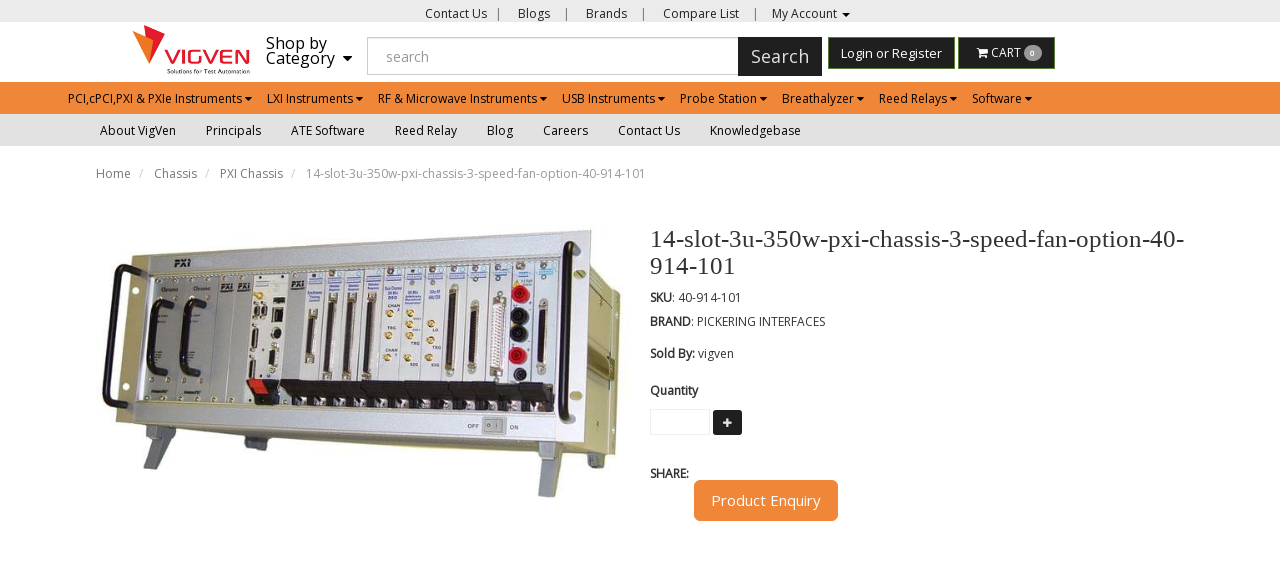

--- FILE ---
content_type: text/html; charset=utf-8
request_url: https://www.vigven.com/product/14-slot-3u-350w-pxi-chassis-3-speed-fan-option-40-914-101
body_size: 48993
content:
<!DOCTYPE html><!--[if gt IE 8]><!--><html class="no-js" xmlns:ng="http://angularjs.org" id="ng-app" lang="en" style="--ms-safespace: 0px;"><!--<![endif]--><head><script>(function(w,i,g){w[g]=w[g]||[];if(typeof w[g].push=='function')w[g].push(i)})
(window,'AW-974194955','google_tags_first_party');</script><script async src="/yc55/"></script>
			<script>
				window.dataLayer = window.dataLayer || [];
				function gtag(){dataLayer.push(arguments);}
				gtag('js', new Date());
				gtag('set', 'developer_id.dYzg1YT', true);
				gtag('config', 'AW-974194955');
			</script>
			<style type="text/css">@charset "UTF-8";[ng\:cloak],[ng-cloak],[data-ng-cloak],[x-ng-cloak],.ng-cloak,.x-ng-cloak,.ng-hide:not(.ng-hide-animate){display:none !important;}ng\:form{display:block;}.ng-animate-shim{visibility:hidden;}.ng-anchor{position:absolute;}</style>
    
    <meta http-equiv="X-UA-Compatible" content="IE=edge">
    <meta name="referrer" content="origin">
    <title class="page_title ng-binding" ng-bind="ms.page.title">40-914-101</title>
    <!--REmoving filter for habba requirement - lowercase|ms_ucfirst-->
    <!-- ngIf: ms.page.canonical_url -->
    <!-- Meta Data ================ -->
    <meta charset="UTF-8">
    <meta name="viewport" content="initial-scale=1, minimum-scale=1,maximum-scale=1, height=device-height, width=device-width">
    <!-- ngRepeat: metas in ms.settings.meta_tags --><!-- ngIf: (metas.content && metas.content != 'undefined') --><meta ng-repeat="metas in ms.settings.meta_tags" ng-if="(metas.content &amp;&amp; metas.content != 'undefined')" name="google-site-verification" content="e-M3LZI3vzkx5Wp3FuddVDa0Dnq07V_n9Ga_Uc6Btk0" class="ng-scope"><!-- end ngIf: (metas.content && metas.content != 'undefined') --><!-- end ngRepeat: metas in ms.settings.meta_tags --><!-- ngIf: (metas.content && metas.content != 'undefined') --><meta ng-repeat="metas in ms.settings.meta_tags" ng-if="(metas.content &amp;&amp; metas.content != 'undefined')" name="vigven -  test &amp; measurement solutions" content="VigVen is a Quality Source for Electronic Test and Measurement Equipment / Solutions, Offering Modular products in PXI, PCI, USB &amp; LXI Form Factor, Our Products are PC Oscilloscope, Data Logger, RF Products,High-resolution and high-speed digitizers and AWGs, switching &amp; simulation" class="ng-scope"><!-- end ngIf: (metas.content && metas.content != 'undefined') --><!-- end ngRepeat: metas in ms.settings.meta_tags -->
    <!-- ngRepeat: meta in ms.page.data.meta_tags --><!-- ngIf: (meta.content && meta.content != 'undefined') --><meta ng-repeat="meta in ms.page.data.meta_tags" ng-if="(meta.content &amp;&amp; meta.content != 'undefined')" name="description" content="40-914-101 14 Slot, 3U, 350W, PXI Chassis - 3 Speed Fan Option" class="ng-scope"><!-- end ngIf: (meta.content && meta.content != 'undefined') --><!-- end ngRepeat: meta in ms.page.data.meta_tags --><!-- ngIf: (meta.content && meta.content != 'undefined') --><meta ng-repeat="meta in ms.page.data.meta_tags" ng-if="(meta.content &amp;&amp; meta.content != 'undefined')" name="keywords" content="40-914-101 14 Slot, 3U, 350W, PXI Chassis - 3 Speed Fan Option,PXI/PXIe,PXI Chassis,Improves cost reduction,High speed/bandwidth,High performance,pxi express,pxi,pxie,pxi express chassis,pxie platforms,pxi platform setup,pxi controller,pxie controller,digitizers,oscilliscope,pc,PXI, PXI Chassis, PXI Controller,PXI chassis, PXI, platform components, PXI express, AC/DC power, backplane, timing, synchronization" class="ng-scope"><!-- end ngIf: (meta.content && meta.content != 'undefined') --><!-- end ngRepeat: meta in ms.page.data.meta_tags -->
    <link rel="shortcut icon" href="https://cdn.storehippo.com/s/5a8d617f1b2c123877c8de7d/ms.settings/5256837ccc4abf1d39000001/5a95359f7dc44a79bccb1f7d-240x240.png" type="image/x-icon">
    <!-- ngRepeat: og in ms.page.data.og_tags --><!-- ngIf: (og.content && og.content != 'undefined') --><meta ng-repeat="og in ms.page.data.og_tags" ng-if="(og.content &amp;&amp; og.content != 'undefined')" property="og:title" content="40-914-101" class="ng-scope"><!-- end ngIf: (og.content && og.content != 'undefined') --><!-- end ngRepeat: og in ms.page.data.og_tags --><!-- ngIf: (og.content && og.content != 'undefined') --><meta ng-repeat="og in ms.page.data.og_tags" ng-if="(og.content &amp;&amp; og.content != 'undefined')" property="og:description" content="40-914-101 14 Slot, 3U, 350W, PXI Chassis - 3 Speed Fan Option" class="ng-scope"><!-- end ngIf: (og.content && og.content != 'undefined') --><!-- end ngRepeat: og in ms.page.data.og_tags --><!-- ngIf: (og.content && og.content != 'undefined') --><meta ng-repeat="og in ms.page.data.og_tags" ng-if="(og.content &amp;&amp; og.content != 'undefined')" property="og:image" content="https://www.vigven.com/s/5a8d617f1b2c123877c8de7d/ms.products/5b1f6d79ba66b19b417f778c/images/5b1f6d79ba66b19b417f778d/5b1f6cccba66b19b417f7210/5b1f6cccba66b19b417f7210-480x480.jpg" class="ng-scope"><!-- end ngIf: (og.content && og.content != 'undefined') --><!-- end ngRepeat: og in ms.page.data.og_tags --><!-- ngIf: (og.content && og.content != 'undefined') --><meta ng-repeat="og in ms.page.data.og_tags" ng-if="(og.content &amp;&amp; og.content != 'undefined')" property="og:url" content="https://www.vigven.com/product/14-slot-3u-350w-pxi-chassis-3-speed-fan-option-40-914-101" class="ng-scope"><!-- end ngIf: (og.content && og.content != 'undefined') --><!-- end ngRepeat: og in ms.page.data.og_tags --><!-- ngIf: (og.content && og.content != 'undefined') --><meta ng-repeat="og in ms.page.data.og_tags" ng-if="(og.content &amp;&amp; og.content != 'undefined')" property="og:type" content="website" class="ng-scope"><!-- end ngIf: (og.content && og.content != 'undefined') --><!-- end ngRepeat: og in ms.page.data.og_tags -->
    <meta name="apple-mobile-web-app-capable" content="yes">
    


    <!--[if lt IE 9]>
    
    <![endif]-->
    <!--[if lte IE 8]>
    
    <![endif]-->

    <!-- CSS -->
    <link rel="preload" as="font" type="font/woff2" crossorigin="" href="https://cdn.storehippo.com/global/assets/fontawesome-webfont.woff2?v=4.5.0">
    <!--<link rel="preload" as="font" type="font/woff2" crossorigin href="https://cdn.storehippo.com/global/assets/fontawesome-webfont.woff2?v=4.2.0"/>-->
    <link href="//cdn.storehippo.com/global/assets/font-awesome-4.5.1.min.css?_v=undefined" rel="stylesheet" media="all">
    <link href="//cdn.storehippo.com/s/5a8d617f1b2c123877c8de7d/ms.local_themes/5a9e7da001b977bad7940632/theme.css?_v=ms1761303_angularjs1749708489467" rel="stylesheet" media="all">
    <link href="//cdn.storehippo.com/global/assets/bootstrap-3.0.2.min.css?_v=undefined" rel="stylesheet" media="all">
    <link rel="stylesheet" href="//cdn.storehippo.com/global/assets/thm_v0.0.2/css/styles.min.css?_v=undefined">
    
    
    <style>
      img.lazyload:not([src]) {
        visibility: hidden;
        } 
    </style>
    <base href="/"><meta name="theme-color" content="#a0ce4e">









    <!--<link rel="stylesheet" href="http://fontawesome.io/assets/font-awesome/css/font-awesome.css">

    -->

    <!--[if IE 8]>
    <link rel="stylesheet" href="//cdn.storehippo.com/s/5a8d617f1b2c123877c8de7d/ms.local_themes/5a9e7da001b977bad7940632/ie8.css?_v=ms1761303_angularjs1749708489467" type="text/css"/>
    <![endif]-->

    <!--[if IE ]>
    
    <![endif]-->

    
    <!---->
    

    <!---->
    

    
<link rel="stylesheet" title="lessCss" id="msVariantFile" href="https://www.vigven.com/ms/theme/5a8d617f1b2c123877c8de7d/vigven/5a9e7da001b977bad7940632/ms1761303_1749706834533ms1761303_angularjs1749708489467/53734f1410ee11cd79000002.less.css"><!--REQ_URL:[/product/14-slot-3u-350w-pxi-chassis-3-speed-fan-option-40-914-101],REQ_TIME:[1768966207540]--> <link type="text/css" rel="stylesheet" href="https://cdn.storehippo.com/global/assets/intl-tel-input/17.0.18/css/intlTelInput.css"><style>.iti {width: 100%;}</style></head>

<body ng-controller="MobileAppController" class="EN ms-l-en" style="">
<!--<div ms-widget="all_categories"></div>-->
<!-- <div ms-widget="ms.orderStatus_new"></div>-->
<!--<div ms-widget="ms.th3.carousel"> </div>-->
<!--<div ms-widget="ms.categories"> </div>-->
<!--<div ms-widget="ms.pay_balance_amount"> </div>-->
<!-- ngIf: ms.screen.xs || ms.screen.s -->


<div id="body" class="body-bg-image body-bg-color  slide" ng-class="{hide1:showmenu,slide:!showmenu}">
    <div class="overlay" ng-class="{show:showmenu}" ng-click="showmenu=false" ng-swipe-left="showmenu=false"></div>
    <!-- ngIf: ms.variables.show_feedback =='yes' -->
    <div class="ng-scope ms-widget" data-ng-name="header" ms-widgetname="header" data-ng-controller="ms_theme.controllers.header" ms-widgetid="ms-widget-1" id="ms-widget-1"><div id="mobile-header" class="visible-xs visible-ms">
    <div class="ng-scope ms-widget" data-ng-name="mobile_header" ms-widgetname="mobile_header" data-ng-controller="ms_theme.controllers.mobile_header" ms-widgetid="ms-widget-2" id="ms-widget-2"><div class="mini-access">
    <div class="ms-h-55"></div>
    <div class="row fixed mobile-header-bg-color ms-m-0" id="mobile-header-fix">
        <div class="col-xs-1 col-ms-1 ms-p-0">
            <a class="" ng-click="showMenu.left = true">
                <div style="margin: 10px 0px 0px 10px;">
                    <i class="icons8-menu ms-fs-22"></i>
                </div>
            </a>
        </div>
        <div class="col-xs-5 col-ms-3  ms-d-table ms-h-50 ms-pl-m">
            <div class="logo">
                <!-- ngIf: ms.settings.mobile_logo --><a href="/" ng-if="ms.settings.mobile_logo" class="ng-scope">
                    <img class="ms-mh-35 ms-mw-100 img-responsive  " ng-src="https://www.vigven.com/s/5a8d617f1b2c123877c8de7d/ms.settings/5256837ccc4abf1d39000001/5a9e820d01b977bad7940a48-240x240.png" title="VigVen Tech Mark Pvt Ltd." alt="VigVen Tech Mark Pvt Ltd." src="https://www.vigven.com/s/5a8d617f1b2c123877c8de7d/ms.settings/5256837ccc4abf1d39000001/5a9e820d01b977bad7940a48-240x240.png">
                </a><!-- end ngIf: ms.settings.mobile_logo -->
                <!-- ngIf: !ms.settings.mobile_logo -->
            </div>
        </div>
        <div class="col-xs-6 col-ms-8 ms-pr-0">
            <ul class="list-inline list-unstyled inline-block pull-right ms-pr-s" style="margin-top: 13px;">
                <li class="searchbar" aria-controls="reviews" role="tab" data-toggle="tab" ng-click="toggleSearch();">
                    <a title="Search">
                        <i class="icons8-search ms-fs-22 ms-m-xs"></i>
                    </a>
                </li>
                <li class="user">
                    <a href="/cart" title="Shopping Cart">
                        <i class="icons8-shopping-bag ms-fs-22 ms-m-xs"></i>
                        <span class="badge cart-badge ng-binding">0</span>
                    </a>
                </li>
                <li class="account">
                    <a data-ng-click="showMenu.right = true;" title="My Account">
                        <i class="icons8-gender-neutral-user ms-fs-22 ms-m-xs"></i>
                    </a>
                </li>


            </ul>
        </div>
        <!-- ngIf: showSearch==true -->
    </div>
    <!-- ngIf: ms.settings.enable_multistore == '1' -->
</div>
<!--  ===============CATEGORY LEFT SIDEBAR START================  -->
<div ng-show="showMenu.left" id="fslideLeft" class="ms-w-full mobile-navigation ms-box-shadow-none ng-hide">
    <div class="ms-w-full primary-bg fslideLeft-backdrop h-100" ng-click="showMenu.left = false"></div>
    <div id="finLeft" class="sec-area-left h-100 secondary-bg">
        <div id="parent-list" class="ms-pl-l ms-pr-l">
            <div class="ms-fs-14 ms-br-zero ms-pt-m ms-pb-m ng-binding">SHOP FOR</div>
            <div class="ms-w-full">
                <ul class="nav">
                    <div class="ng-scope ms-widget" data-ng-name="ms+++categories" ms-widgetname="ms.categories" data-ng-controller="ms_theme.controllers.ms+++categories" ms-widgetid="ms-widget-3" id="ms-widget-3">
                        <!-- ngRepeat: category in categories --><div ng-repeat="category in categories" ng-init="category.show=false" class="ng-scope">

                            <!-- ngIf: category.children.length --><li ng-click="category.show=true;showsubcat(category)" class="border ng-scope" ng-if="category.children.length">
                                <a href="" title="PCI,cPCI,PXI &amp; PXIe Instruments" class="ms-fs-16 ms-w-full ms-dis-table ng-binding">

                                    PCI,cPCI,PXI &amp; PXIe Instruments
                                    <i class="icons8-forward vertical-align text-right ms-fs-18 ms-d-tablecell" aria-hidden="true">
                                    </i>
                                </a>

                                <ul class="nav secondlevelcat" id="pcicpcipxi-pxie-instruments">
                                    <li class="subcatheading border" ng-click="category.show=false;hidesubcat(category)">
                                        <span class="ms-dis-table ng-binding">
                                        <i class="fa fa-arrow-left ms-pr-s ms-d-tablecell"></i>
                                        PCI,cPCI,PXI &amp; PXIe Instruments
                                        </span>
                                    </li>
                                    <!-- ngRepeat: subcategory in category.children --><div ng-repeat="subcategory in category.children" class="ng-scope">
                                        <!-- ngIf: subcategory.children.length --><li ng-click="showsubcat1(subcategory)" class="border ms-ml-l ms-mr-l ng-scope" ng-if="subcategory.children.length">
                                            <a href="" title="Simulation Modules" class="ms-fs-16 ms-p-0 ms-dis-table ms-w-full  ng-binding">
                                                Simulation Modules
                                                <span class="ms-d-tablecell">
                                                <i class="icons8-plus pull-right open11 plus-opensimulation-modules"></i>
                                                <i class="icons8-minus pull-right close11 minus-closesimulation-modules"></i>
                                                </span>
                                            </a>
                                        </li><!-- end ngIf: subcategory.children.length -->
                                        <!-- ngIf: !subcategory.children.length -->
                                        <ul class="nav thirdlevelcat hide" id="simulation-modules">
                                            <!-- ngRepeat: sub2category in subcategory.children --><div ng-repeat="sub2category in subcategory.children" class="ng-scope">
                                                <!-- ngIf: !subcategory2.children.length --><li class="border1 ms-m-40 ng-scope" ng-if="!subcategory2.children.length" ng-click="ms.location.path('browse/rtd-simulator');
                                                showMenu.left = false">
                                                    <a href="" title="RTD simulator" class="ms-fs-14 ms-p-0 ng-binding">
                                                        RTD simulator
                                                    </a>
                                                </li><!-- end ngIf: !subcategory2.children.length -->
                                                <!-- ngIf: sub2category.children.length -->
                                                <ul class="nav fourlevelcat hide" id="rtd-simulator">
                                                    <!-- ngRepeat: sub3category in sub2category.children -->
                                                </ul>
                                            </div><!-- end ngRepeat: sub2category in subcategory.children --><div ng-repeat="sub2category in subcategory.children" class="ng-scope">
                                                <!-- ngIf: !subcategory2.children.length --><li class="border1 ms-m-40 ng-scope" ng-if="!subcategory2.children.length" ng-click="ms.location.path('browse/current-loop-simulator');
                                                showMenu.left = false">
                                                    <a href="" title="Current Loop Simulator" class="ms-fs-14 ms-p-0 ng-binding">
                                                        Current Loop Simulator
                                                    </a>
                                                </li><!-- end ngIf: !subcategory2.children.length -->
                                                <!-- ngIf: sub2category.children.length -->
                                                <ul class="nav fourlevelcat hide" id="current-loop-simulator">
                                                    <!-- ngRepeat: sub3category in sub2category.children -->
                                                </ul>
                                            </div><!-- end ngRepeat: sub2category in subcategory.children --><div ng-repeat="sub2category in subcategory.children" class="ng-scope">
                                                <!-- ngIf: !subcategory2.children.length --><li class="border1 ms-m-40 ng-scope" ng-if="!subcategory2.children.length" ng-click="ms.location.path('browse/switch-simulator');
                                                showMenu.left = false">
                                                    <a href="" title="Switch Simulator" class="ms-fs-14 ms-p-0 ng-binding">
                                                        Switch Simulator
                                                    </a>
                                                </li><!-- end ngIf: !subcategory2.children.length -->
                                                <!-- ngIf: sub2category.children.length -->
                                                <ul class="nav fourlevelcat hide" id="switch-simulator">
                                                    <!-- ngRepeat: sub3category in sub2category.children -->
                                                </ul>
                                            </div><!-- end ngRepeat: sub2category in subcategory.children --><div ng-repeat="sub2category in subcategory.children" class="ng-scope">
                                                <!-- ngIf: !subcategory2.children.length --><li class="border1 ms-m-40 ng-scope" ng-if="!subcategory2.children.length" ng-click="ms.location.path('browse/lvdt-rvdt-resolver-simulator');
                                                showMenu.left = false">
                                                    <a href="" title="LVDT, RVDT, Resolver Simulator" class="ms-fs-14 ms-p-0 ng-binding">
                                                        LVDT, RVDT, Resolver Simulator
                                                    </a>
                                                </li><!-- end ngIf: !subcategory2.children.length -->
                                                <!-- ngIf: sub2category.children.length -->
                                                <ul class="nav fourlevelcat hide" id="lvdt-rvdt-resolver-simulator">
                                                    <!-- ngRepeat: sub3category in sub2category.children -->
                                                </ul>
                                            </div><!-- end ngRepeat: sub2category in subcategory.children --><div ng-repeat="sub2category in subcategory.children" class="ng-scope">
                                                <!-- ngIf: !subcategory2.children.length --><li class="border1 ms-m-40 ng-scope" ng-if="!subcategory2.children.length" ng-click="ms.location.path('browse/thermocouple-simulators');
                                                showMenu.left = false">
                                                    <a href="" title="Thermocouple Simulators" class="ms-fs-14 ms-p-0 ng-binding">
                                                        Thermocouple Simulators
                                                    </a>
                                                </li><!-- end ngIf: !subcategory2.children.length -->
                                                <!-- ngIf: sub2category.children.length -->
                                                <ul class="nav fourlevelcat hide" id="thermocouple-simulators">
                                                    <!-- ngRepeat: sub3category in sub2category.children -->
                                                </ul>
                                            </div><!-- end ngRepeat: sub2category in subcategory.children --><div ng-repeat="sub2category in subcategory.children" class="ng-scope">
                                                <!-- ngIf: !subcategory2.children.length --><li class="border1 ms-m-40 ng-scope" ng-if="!subcategory2.children.length" ng-click="ms.location.path('browse/battery-simulator-modules');
                                                showMenu.left = false">
                                                    <a href="" title="Battery Simulator Modules" class="ms-fs-14 ms-p-0 ng-binding">
                                                        Battery Simulator Modules
                                                    </a>
                                                </li><!-- end ngIf: !subcategory2.children.length -->
                                                <!-- ngIf: sub2category.children.length -->
                                                <ul class="nav fourlevelcat hide" id="battery-simulator-modules">
                                                    <!-- ngRepeat: sub3category in sub2category.children -->
                                                </ul>
                                            </div><!-- end ngRepeat: sub2category in subcategory.children -->


                                        </ul>


                                    </div><!-- end ngRepeat: subcategory in category.children --><div ng-repeat="subcategory in category.children" class="ng-scope">
                                        <!-- ngIf: subcategory.children.length --><li ng-click="showsubcat1(subcategory)" class="border ms-ml-l ms-mr-l ng-scope" ng-if="subcategory.children.length">
                                            <a href="" title="Matrix Switch" class="ms-fs-16 ms-p-0 ms-dis-table ms-w-full  ng-binding">
                                                Matrix Switch
                                                <span class="ms-d-tablecell">
                                                <i class="icons8-plus pull-right open11 plus-openmatrix-switch"></i>
                                                <i class="icons8-minus pull-right close11 minus-closematrix-switch"></i>
                                                </span>
                                            </a>
                                        </li><!-- end ngIf: subcategory.children.length -->
                                        <!-- ngIf: !subcategory.children.length -->
                                        <ul class="nav thirdlevelcat hide" id="matrix-switch">
                                            <!-- ngRepeat: sub2category in subcategory.children --><div ng-repeat="sub2category in subcategory.children" class="ng-scope">
                                                <!-- ngIf: !subcategory2.children.length --><li class="border1 ms-m-40 ng-scope" ng-if="!subcategory2.children.length" ng-click="ms.location.path('browse/pci-matrix');
                                                showMenu.left = false">
                                                    <a href="" title="PCI Matrix" class="ms-fs-14 ms-p-0 ng-binding">
                                                        PCI Matrix
                                                    </a>
                                                </li><!-- end ngIf: !subcategory2.children.length -->
                                                <!-- ngIf: sub2category.children.length -->
                                                <ul class="nav fourlevelcat hide" id="pci-matrix">
                                                    <!-- ngRepeat: sub3category in sub2category.children -->
                                                </ul>
                                            </div><!-- end ngRepeat: sub2category in subcategory.children --><div ng-repeat="sub2category in subcategory.children" class="ng-scope">
                                                <!-- ngIf: !subcategory2.children.length --><li class="border1 ms-m-40 ng-scope" ng-if="!subcategory2.children.length" ng-click="ms.location.path('browse/pci-rf-matrix');
                                                showMenu.left = false">
                                                    <a href="" title="PCI RF Matrix" class="ms-fs-14 ms-p-0 ng-binding">
                                                        PCI RF Matrix
                                                    </a>
                                                </li><!-- end ngIf: !subcategory2.children.length -->
                                                <!-- ngIf: sub2category.children.length -->
                                                <ul class="nav fourlevelcat hide" id="pci-rf-matrix">
                                                    <!-- ngRepeat: sub3category in sub2category.children -->
                                                </ul>
                                            </div><!-- end ngRepeat: sub2category in subcategory.children --><div ng-repeat="sub2category in subcategory.children" class="ng-scope">
                                                <!-- ngIf: !subcategory2.children.length --><li class="border1 ms-m-40 ng-scope" ng-if="!subcategory2.children.length" ng-click="ms.location.path('browse/pxi-matrix');
                                                showMenu.left = false">
                                                    <a href="" title="PXI Matrix" class="ms-fs-14 ms-p-0 ng-binding">
                                                        PXI Matrix
                                                    </a>
                                                </li><!-- end ngIf: !subcategory2.children.length -->
                                                <!-- ngIf: sub2category.children.length -->
                                                <ul class="nav fourlevelcat hide" id="pxi-matrix">
                                                    <!-- ngRepeat: sub3category in sub2category.children -->
                                                </ul>
                                            </div><!-- end ngRepeat: sub2category in subcategory.children --><div ng-repeat="sub2category in subcategory.children" class="ng-scope">
                                                <!-- ngIf: !subcategory2.children.length --><li class="border1 ms-m-40 ng-scope" ng-if="!subcategory2.children.length" ng-click="ms.location.path('browse/pxi-rf-mw-matrix');
                                                showMenu.left = false">
                                                    <a href="" title="PXI RF MW Matrix" class="ms-fs-14 ms-p-0 ng-binding">
                                                        PXI RF MW Matrix
                                                    </a>
                                                </li><!-- end ngIf: !subcategory2.children.length -->
                                                <!-- ngIf: sub2category.children.length -->
                                                <ul class="nav fourlevelcat hide" id="pxi-rf-mw-matrix">
                                                    <!-- ngRepeat: sub3category in sub2category.children -->
                                                </ul>
                                            </div><!-- end ngRepeat: sub2category in subcategory.children -->


                                        </ul>


                                    </div><!-- end ngRepeat: subcategory in category.children --><div ng-repeat="subcategory in category.children" class="ng-scope">
                                        <!-- ngIf: subcategory.children.length --><li ng-click="showsubcat1(subcategory)" class="border ms-ml-l ms-mr-l ng-scope" ng-if="subcategory.children.length">
                                            <a href="" title="General Purpose Relay" class="ms-fs-16 ms-p-0 ms-dis-table ms-w-full  ng-binding">
                                                General Purpose Relay
                                                <span class="ms-d-tablecell">
                                                <i class="icons8-plus pull-right open11 plus-opengeneral-purpose-relay"></i>
                                                <i class="icons8-minus pull-right close11 minus-closegeneral-purpose-relay"></i>
                                                </span>
                                            </a>
                                        </li><!-- end ngIf: subcategory.children.length -->
                                        <!-- ngIf: !subcategory.children.length -->
                                        <ul class="nav thirdlevelcat hide" id="general-purpose-relay">
                                            <!-- ngRepeat: sub2category in subcategory.children --><div ng-repeat="sub2category in subcategory.children" class="ng-scope">
                                                <!-- ngIf: !subcategory2.children.length --><li class="border1 ms-m-40 ng-scope" ng-if="!subcategory2.children.length" ng-click="ms.location.path('browse/pci-relay-cards');
                                                showMenu.left = false">
                                                    <a href="" title="PCI Relay Cards" class="ms-fs-14 ms-p-0 ng-binding">
                                                        PCI Relay Cards
                                                    </a>
                                                </li><!-- end ngIf: !subcategory2.children.length -->
                                                <!-- ngIf: sub2category.children.length -->
                                                <ul class="nav fourlevelcat hide" id="pci-relay-cards">
                                                    <!-- ngRepeat: sub3category in sub2category.children -->
                                                </ul>
                                            </div><!-- end ngRepeat: sub2category in subcategory.children --><div ng-repeat="sub2category in subcategory.children" class="ng-scope">
                                                <!-- ngIf: !subcategory2.children.length --><li class="border1 ms-m-40 ng-scope" ng-if="!subcategory2.children.length" ng-click="ms.location.path('browse/pxi-relay-cards');
                                                showMenu.left = false">
                                                    <a href="" title="PXI Relay Cards" class="ms-fs-14 ms-p-0 ng-binding">
                                                        PXI Relay Cards
                                                    </a>
                                                </li><!-- end ngIf: !subcategory2.children.length -->
                                                <!-- ngIf: sub2category.children.length -->
                                                <ul class="nav fourlevelcat hide" id="pxi-relay-cards">
                                                    <!-- ngRepeat: sub3category in sub2category.children -->
                                                </ul>
                                            </div><!-- end ngRepeat: sub2category in subcategory.children --><div ng-repeat="sub2category in subcategory.children" class="ng-scope">
                                                <!-- ngIf: !subcategory2.children.length --><li class="border1 ms-m-40 ng-scope" ng-if="!subcategory2.children.length" ng-click="ms.location.path('browse/pxi-rf-mw-cards');
                                                showMenu.left = false">
                                                    <a href="" title="PXI RF MW Cards" class="ms-fs-14 ms-p-0 ng-binding">
                                                        PXI RF MW Cards
                                                    </a>
                                                </li><!-- end ngIf: !subcategory2.children.length -->
                                                <!-- ngIf: sub2category.children.length -->
                                                <ul class="nav fourlevelcat hide" id="pxi-rf-mw-cards">
                                                    <!-- ngRepeat: sub3category in sub2category.children -->
                                                </ul>
                                            </div><!-- end ngRepeat: sub2category in subcategory.children -->


                                        </ul>


                                    </div><!-- end ngRepeat: subcategory in category.children --><div ng-repeat="subcategory in category.children" class="ng-scope">
                                        <!-- ngIf: subcategory.children.length --><li ng-click="showsubcat1(subcategory)" class="border ms-ml-l ms-mr-l ng-scope" ng-if="subcategory.children.length">
                                            <a href="" title="Multiplexer (MUX) Switch" class="ms-fs-16 ms-p-0 ms-dis-table ms-w-full  ng-binding">
                                                Multiplexer (MUX) Switch
                                                <span class="ms-d-tablecell">
                                                <i class="icons8-plus pull-right open11 plus-openmultiplexer-mux-switch"></i>
                                                <i class="icons8-minus pull-right close11 minus-closemultiplexer-mux-switch"></i>
                                                </span>
                                            </a>
                                        </li><!-- end ngIf: subcategory.children.length -->
                                        <!-- ngIf: !subcategory.children.length -->
                                        <ul class="nav thirdlevelcat hide" id="multiplexer-mux-switch">
                                            <!-- ngRepeat: sub2category in subcategory.children --><div ng-repeat="sub2category in subcategory.children" class="ng-scope">
                                                <!-- ngIf: !subcategory2.children.length --><li class="border1 ms-m-40 ng-scope" ng-if="!subcategory2.children.length" ng-click="ms.location.path('browse/pci-mux');
                                                showMenu.left = false">
                                                    <a href="" title="PCI MUX" class="ms-fs-14 ms-p-0 ng-binding">
                                                        PCI MUX
                                                    </a>
                                                </li><!-- end ngIf: !subcategory2.children.length -->
                                                <!-- ngIf: sub2category.children.length -->
                                                <ul class="nav fourlevelcat hide" id="pci-mux">
                                                    <!-- ngRepeat: sub3category in sub2category.children -->
                                                </ul>
                                            </div><!-- end ngRepeat: sub2category in subcategory.children --><div ng-repeat="sub2category in subcategory.children" class="ng-scope">
                                                <!-- ngIf: !subcategory2.children.length --><li class="border1 ms-m-40 ng-scope" ng-if="!subcategory2.children.length" ng-click="ms.location.path('browse/pxi-mux');
                                                showMenu.left = false">
                                                    <a href="" title="PXI MUX" class="ms-fs-14 ms-p-0 ng-binding">
                                                        PXI MUX
                                                    </a>
                                                </li><!-- end ngIf: !subcategory2.children.length -->
                                                <!-- ngIf: sub2category.children.length -->
                                                <ul class="nav fourlevelcat hide" id="pxi-mux">
                                                    <!-- ngRepeat: sub3category in sub2category.children -->
                                                </ul>
                                            </div><!-- end ngRepeat: sub2category in subcategory.children --><div ng-repeat="sub2category in subcategory.children" class="ng-scope">
                                                <!-- ngIf: !subcategory2.children.length --><li class="border1 ms-m-40 ng-scope" ng-if="!subcategory2.children.length" ng-click="ms.location.path('browse/pxi-rf-mw-mux');
                                                showMenu.left = false">
                                                    <a href="" title="PXI RF MW MUX" class="ms-fs-14 ms-p-0 ng-binding">
                                                        PXI RF MW MUX
                                                    </a>
                                                </li><!-- end ngIf: !subcategory2.children.length -->
                                                <!-- ngIf: sub2category.children.length -->
                                                <ul class="nav fourlevelcat hide" id="pxi-rf-mw-mux">
                                                    <!-- ngRepeat: sub3category in sub2category.children -->
                                                </ul>
                                            </div><!-- end ngRepeat: sub2category in subcategory.children -->


                                        </ul>


                                    </div><!-- end ngRepeat: subcategory in category.children --><div ng-repeat="subcategory in category.children" class="ng-scope">
                                        <!-- ngIf: subcategory.children.length --><li ng-click="showsubcat1(subcategory)" class="border ms-ml-l ms-mr-l ng-scope" ng-if="subcategory.children.length">
                                            <a href="" title="Fault Insertion Unit (FIU)" class="ms-fs-16 ms-p-0 ms-dis-table ms-w-full  ng-binding">
                                                Fault Insertion Unit (FIU)
                                                <span class="ms-d-tablecell">
                                                <i class="icons8-plus pull-right open11 plus-openfault-insertion-unit-fiu-"></i>
                                                <i class="icons8-minus pull-right close11 minus-closefault-insertion-unit-fiu-"></i>
                                                </span>
                                            </a>
                                        </li><!-- end ngIf: subcategory.children.length -->
                                        <!-- ngIf: !subcategory.children.length -->
                                        <ul class="nav thirdlevelcat hide" id="fault-insertion-unit-fiu-">
                                            <!-- ngRepeat: sub2category in subcategory.children --><div ng-repeat="sub2category in subcategory.children" class="ng-scope">
                                                <!-- ngIf: !subcategory2.children.length --><li class="border1 ms-m-40 ng-scope" ng-if="!subcategory2.children.length" ng-click="ms.location.path('browse/pci-fiu');
                                                showMenu.left = false">
                                                    <a href="" title="PCI FIU" class="ms-fs-14 ms-p-0 ng-binding">
                                                        PCI FIU
                                                    </a>
                                                </li><!-- end ngIf: !subcategory2.children.length -->
                                                <!-- ngIf: sub2category.children.length -->
                                                <ul class="nav fourlevelcat hide" id="pci-fiu">
                                                    <!-- ngRepeat: sub3category in sub2category.children -->
                                                </ul>
                                            </div><!-- end ngRepeat: sub2category in subcategory.children --><div ng-repeat="sub2category in subcategory.children" class="ng-scope">
                                                <!-- ngIf: !subcategory2.children.length --><li class="border1 ms-m-40 ng-scope" ng-if="!subcategory2.children.length" ng-click="ms.location.path('browse/pxi-fiu-matrix');
                                                showMenu.left = false">
                                                    <a href="" title="PXI FIU - MATRIX" class="ms-fs-14 ms-p-0 ng-binding">
                                                        PXI FIU - MATRIX
                                                    </a>
                                                </li><!-- end ngIf: !subcategory2.children.length -->
                                                <!-- ngIf: sub2category.children.length -->
                                                <ul class="nav fourlevelcat hide" id="pxi-fiu-matrix">
                                                    <!-- ngRepeat: sub3category in sub2category.children -->
                                                </ul>
                                            </div><!-- end ngRepeat: sub2category in subcategory.children --><div ng-repeat="sub2category in subcategory.children" class="ng-scope">
                                                <!-- ngIf: !subcategory2.children.length --><li class="border1 ms-m-40 ng-scope" ng-if="!subcategory2.children.length" ng-click="ms.location.path('browse/pxi-fiu-switch');
                                                showMenu.left = false">
                                                    <a href="" title="PXI FIU - SWITCH" class="ms-fs-14 ms-p-0 ng-binding">
                                                        PXI FIU - SWITCH
                                                    </a>
                                                </li><!-- end ngIf: !subcategory2.children.length -->
                                                <!-- ngIf: sub2category.children.length -->
                                                <ul class="nav fourlevelcat hide" id="pxi-fiu-switch">
                                                    <!-- ngRepeat: sub3category in sub2category.children -->
                                                </ul>
                                            </div><!-- end ngRepeat: sub2category in subcategory.children --><div ng-repeat="sub2category in subcategory.children" class="ng-scope">
                                                <!-- ngIf: !subcategory2.children.length --><li class="border1 ms-m-40 ng-scope" ng-if="!subcategory2.children.length" ng-click="ms.location.path('browse/pxi-fiu-serial-interfaces');
                                                showMenu.left = false">
                                                    <a href="" title="PXI FIU - Serial Interfaces" class="ms-fs-14 ms-p-0 ng-binding">
                                                        PXI FIU - Serial Interfaces
                                                    </a>
                                                </li><!-- end ngIf: !subcategory2.children.length -->
                                                <!-- ngIf: sub2category.children.length -->
                                                <ul class="nav fourlevelcat hide" id="pxi-fiu-serial-interfaces">
                                                    <!-- ngRepeat: sub3category in sub2category.children -->
                                                </ul>
                                            </div><!-- end ngRepeat: sub2category in subcategory.children -->


                                        </ul>


                                    </div><!-- end ngRepeat: subcategory in category.children --><div ng-repeat="subcategory in category.children" class="ng-scope">
                                        <!-- ngIf: subcategory.children.length --><li ng-click="showsubcat1(subcategory)" class="border ms-ml-l ms-mr-l ng-scope" ng-if="subcategory.children.length">
                                            <a href="" title="Programmable Resistor" class="ms-fs-16 ms-p-0 ms-dis-table ms-w-full  ng-binding">
                                                Programmable Resistor
                                                <span class="ms-d-tablecell">
                                                <i class="icons8-plus pull-right open11 plus-openprogrammable-resistor"></i>
                                                <i class="icons8-minus pull-right close11 minus-closeprogrammable-resistor"></i>
                                                </span>
                                            </a>
                                        </li><!-- end ngIf: subcategory.children.length -->
                                        <!-- ngIf: !subcategory.children.length -->
                                        <ul class="nav thirdlevelcat hide" id="programmable-resistor">
                                            <!-- ngRepeat: sub2category in subcategory.children --><div ng-repeat="sub2category in subcategory.children" class="ng-scope">
                                                <!-- ngIf: !subcategory2.children.length --><li class="border1 ms-m-40 ng-scope" ng-if="!subcategory2.children.length" ng-click="ms.location.path('browse/pci-programmable-resistor');
                                                showMenu.left = false">
                                                    <a href="" title="PCI Programmable Resistor" class="ms-fs-14 ms-p-0 ng-binding">
                                                        PCI Programmable Resistor
                                                    </a>
                                                </li><!-- end ngIf: !subcategory2.children.length -->
                                                <!-- ngIf: sub2category.children.length -->
                                                <ul class="nav fourlevelcat hide" id="pci-programmable-resistor">
                                                    <!-- ngRepeat: sub3category in sub2category.children -->
                                                </ul>
                                            </div><!-- end ngRepeat: sub2category in subcategory.children --><div ng-repeat="sub2category in subcategory.children" class="ng-scope">
                                                <!-- ngIf: !subcategory2.children.length --><li class="border1 ms-m-40 ng-scope" ng-if="!subcategory2.children.length" ng-click="ms.location.path('browse/pxi-programmable-resistor');
                                                showMenu.left = false">
                                                    <a href="" title="PXI Programmable Resistor" class="ms-fs-14 ms-p-0 ng-binding">
                                                        PXI Programmable Resistor
                                                    </a>
                                                </li><!-- end ngIf: !subcategory2.children.length -->
                                                <!-- ngIf: sub2category.children.length -->
                                                <ul class="nav fourlevelcat hide" id="pxi-programmable-resistor">
                                                    <!-- ngRepeat: sub3category in sub2category.children -->
                                                </ul>
                                            </div><!-- end ngRepeat: sub2category in subcategory.children -->


                                        </ul>


                                    </div><!-- end ngRepeat: subcategory in category.children --><div ng-repeat="subcategory in category.children" class="ng-scope">
                                        <!-- ngIf: subcategory.children.length --><li ng-click="showsubcat1(subcategory)" class="border ms-ml-l ms-mr-l ng-scope" ng-if="subcategory.children.length">
                                            <a href="" title="Digitizers" class="ms-fs-16 ms-p-0 ms-dis-table ms-w-full  ng-binding">
                                                Digitizers
                                                <span class="ms-d-tablecell">
                                                <i class="icons8-plus pull-right open11 plus-opendigitizers"></i>
                                                <i class="icons8-minus pull-right close11 minus-closedigitizers"></i>
                                                </span>
                                            </a>
                                        </li><!-- end ngIf: subcategory.children.length -->
                                        <!-- ngIf: !subcategory.children.length -->
                                        <ul class="nav thirdlevelcat hide" id="digitizers">
                                            <!-- ngRepeat: sub2category in subcategory.children --><div ng-repeat="sub2category in subcategory.children" class="ng-scope">
                                                <!-- ngIf: !subcategory2.children.length --><li class="border1 ms-m-40 ng-scope" ng-if="!subcategory2.children.length" ng-click="ms.location.path('browse/cpci-digital-i-o');
                                                showMenu.left = false">
                                                    <a href="" title="cPCI Digital I/O" class="ms-fs-14 ms-p-0 ng-binding">
                                                        cPCI Digital I/O
                                                    </a>
                                                </li><!-- end ngIf: !subcategory2.children.length -->
                                                <!-- ngIf: sub2category.children.length -->
                                                <ul class="nav fourlevelcat hide" id="cpci-digital-i-o">
                                                    <!-- ngRepeat: sub3category in sub2category.children -->
                                                </ul>
                                            </div><!-- end ngRepeat: sub2category in subcategory.children --><div ng-repeat="sub2category in subcategory.children" class="ng-scope">
                                                <!-- ngIf: !subcategory2.children.length --><li class="border1 ms-m-40 ng-scope" ng-if="!subcategory2.children.length" ng-click="ms.location.path('browse/pci-express-digitizers');
                                                showMenu.left = false">
                                                    <a href="" title="PCI Express Digitizers" class="ms-fs-14 ms-p-0 ng-binding">
                                                        PCI Express Digitizers
                                                    </a>
                                                </li><!-- end ngIf: !subcategory2.children.length -->
                                                <!-- ngIf: sub2category.children.length -->
                                                <ul class="nav fourlevelcat hide" id="pci-express-digitizers">
                                                    <!-- ngRepeat: sub3category in sub2category.children -->
                                                </ul>
                                            </div><!-- end ngRepeat: sub2category in subcategory.children --><div ng-repeat="sub2category in subcategory.children" class="ng-scope">
                                                <!-- ngIf: !subcategory2.children.length --><li class="border1 ms-m-40 ng-scope" ng-if="!subcategory2.children.length" ng-click="ms.location.path('browse/pxi-digitizers');
                                                showMenu.left = false">
                                                    <a href="" title="PXI Digitizers" class="ms-fs-14 ms-p-0 ng-binding">
                                                        PXI Digitizers
                                                    </a>
                                                </li><!-- end ngIf: !subcategory2.children.length -->
                                                <!-- ngIf: sub2category.children.length -->
                                                <ul class="nav fourlevelcat hide" id="pxi-digitizers">
                                                    <!-- ngRepeat: sub3category in sub2category.children -->
                                                </ul>
                                            </div><!-- end ngRepeat: sub2category in subcategory.children --><div ng-repeat="sub2category in subcategory.children" class="ng-scope">
                                                <!-- ngIf: !subcategory2.children.length --><li class="border1 ms-m-40 ng-scope" ng-if="!subcategory2.children.length" ng-click="ms.location.path('browse/pxi-express-digitizers');
                                                showMenu.left = false">
                                                    <a href="" title="PXI Express Digitizers" class="ms-fs-14 ms-p-0 ng-binding">
                                                        PXI Express Digitizers
                                                    </a>
                                                </li><!-- end ngIf: !subcategory2.children.length -->
                                                <!-- ngIf: sub2category.children.length -->
                                                <ul class="nav fourlevelcat hide" id="pxi-express-digitizers">
                                                    <!-- ngRepeat: sub3category in sub2category.children -->
                                                </ul>
                                            </div><!-- end ngRepeat: sub2category in subcategory.children -->


                                        </ul>


                                    </div><!-- end ngRepeat: subcategory in category.children --><div ng-repeat="subcategory in category.children" class="ng-scope">
                                        <!-- ngIf: subcategory.children.length --><li ng-click="showsubcat1(subcategory)" class="border ms-ml-l ms-mr-l ng-scope" ng-if="subcategory.children.length">
                                            <a href="" title="Arbitrary Waveform Generators" class="ms-fs-16 ms-p-0 ms-dis-table ms-w-full  ng-binding">
                                                Arbitrary Waveform Generators
                                                <span class="ms-d-tablecell">
                                                <i class="icons8-plus pull-right open11 plus-openarbitrary-waveform-generators"></i>
                                                <i class="icons8-minus pull-right close11 minus-closearbitrary-waveform-generators"></i>
                                                </span>
                                            </a>
                                        </li><!-- end ngIf: subcategory.children.length -->
                                        <!-- ngIf: !subcategory.children.length -->
                                        <ul class="nav thirdlevelcat hide" id="arbitrary-waveform-generators">
                                            <!-- ngRepeat: sub2category in subcategory.children --><div ng-repeat="sub2category in subcategory.children" class="ng-scope">
                                                <!-- ngIf: !subcategory2.children.length --><li class="border1 ms-m-40 ng-scope" ng-if="!subcategory2.children.length" ng-click="ms.location.path('browse/pci-express-awg');
                                                showMenu.left = false">
                                                    <a href="" title="PCI Express AWG" class="ms-fs-14 ms-p-0 ng-binding">
                                                        PCI Express AWG
                                                    </a>
                                                </li><!-- end ngIf: !subcategory2.children.length -->
                                                <!-- ngIf: sub2category.children.length -->
                                                <ul class="nav fourlevelcat hide" id="pci-express-awg">
                                                    <!-- ngRepeat: sub3category in sub2category.children -->
                                                </ul>
                                            </div><!-- end ngRepeat: sub2category in subcategory.children --><div ng-repeat="sub2category in subcategory.children" class="ng-scope">
                                                <!-- ngIf: !subcategory2.children.length --><li class="border1 ms-m-40 ng-scope" ng-if="!subcategory2.children.length" ng-click="ms.location.path('browse/pxi-awg');
                                                showMenu.left = false">
                                                    <a href="" title="PXI AWG" class="ms-fs-14 ms-p-0 ng-binding">
                                                        PXI AWG
                                                    </a>
                                                </li><!-- end ngIf: !subcategory2.children.length -->
                                                <!-- ngIf: sub2category.children.length -->
                                                <ul class="nav fourlevelcat hide" id="pxi-awg">
                                                    <!-- ngRepeat: sub3category in sub2category.children -->
                                                </ul>
                                            </div><!-- end ngRepeat: sub2category in subcategory.children --><div ng-repeat="sub2category in subcategory.children" class="ng-scope">
                                                <!-- ngIf: !subcategory2.children.length --><li class="border1 ms-m-40 ng-scope" ng-if="!subcategory2.children.length" ng-click="ms.location.path('browse/pxi-express-awg');
                                                showMenu.left = false">
                                                    <a href="" title="PXI Express AWG" class="ms-fs-14 ms-p-0 ng-binding">
                                                        PXI Express AWG
                                                    </a>
                                                </li><!-- end ngIf: !subcategory2.children.length -->
                                                <!-- ngIf: sub2category.children.length -->
                                                <ul class="nav fourlevelcat hide" id="pxi-express-awg">
                                                    <!-- ngRepeat: sub3category in sub2category.children -->
                                                </ul>
                                            </div><!-- end ngRepeat: sub2category in subcategory.children -->


                                        </ul>


                                    </div><!-- end ngRepeat: subcategory in category.children --><div ng-repeat="subcategory in category.children" class="ng-scope">
                                        <!-- ngIf: subcategory.children.length --><li ng-click="showsubcat1(subcategory)" class="border ms-ml-l ms-mr-l ng-scope" ng-if="subcategory.children.length">
                                            <a href="" title="Digital I/O" class="ms-fs-16 ms-p-0 ms-dis-table ms-w-full  ng-binding">
                                                Digital I/O
                                                <span class="ms-d-tablecell">
                                                <i class="icons8-plus pull-right open11 plus-opendigital-io"></i>
                                                <i class="icons8-minus pull-right close11 minus-closedigital-io"></i>
                                                </span>
                                            </a>
                                        </li><!-- end ngIf: subcategory.children.length -->
                                        <!-- ngIf: !subcategory.children.length -->
                                        <ul class="nav thirdlevelcat hide" id="digital-io">
                                            <!-- ngRepeat: sub2category in subcategory.children --><div ng-repeat="sub2category in subcategory.children" class="ng-scope">
                                                <!-- ngIf: !subcategory2.children.length --><li class="border1 ms-m-40 ng-scope" ng-if="!subcategory2.children.length" ng-click="ms.location.path('browse/cpci-digital-i-o-1');
                                                showMenu.left = false">
                                                    <a href="" title="cPCI Digital I/O" class="ms-fs-14 ms-p-0 ng-binding">
                                                        cPCI Digital I/O
                                                    </a>
                                                </li><!-- end ngIf: !subcategory2.children.length -->
                                                <!-- ngIf: sub2category.children.length -->
                                                <ul class="nav fourlevelcat hide" id="cpci-digital-i-o-1">
                                                    <!-- ngRepeat: sub3category in sub2category.children -->
                                                </ul>
                                            </div><!-- end ngRepeat: sub2category in subcategory.children --><div ng-repeat="sub2category in subcategory.children" class="ng-scope">
                                                <!-- ngIf: !subcategory2.children.length --><li class="border1 ms-m-40 ng-scope" ng-if="!subcategory2.children.length" ng-click="ms.location.path('browse/pci-digital-i-o');
                                                showMenu.left = false">
                                                    <a href="" title="PCI Digital I/O" class="ms-fs-14 ms-p-0 ng-binding">
                                                        PCI Digital I/O
                                                    </a>
                                                </li><!-- end ngIf: !subcategory2.children.length -->
                                                <!-- ngIf: sub2category.children.length -->
                                                <ul class="nav fourlevelcat hide" id="pci-digital-i-o">
                                                    <!-- ngRepeat: sub3category in sub2category.children -->
                                                </ul>
                                            </div><!-- end ngRepeat: sub2category in subcategory.children --><div ng-repeat="sub2category in subcategory.children" class="ng-scope">
                                                <!-- ngIf: !subcategory2.children.length --><li class="border1 ms-m-40 ng-scope" ng-if="!subcategory2.children.length" ng-click="ms.location.path('browse/pxi-digital-i-0');
                                                showMenu.left = false">
                                                    <a href="" title="PXI Digital I/0" class="ms-fs-14 ms-p-0 ng-binding">
                                                        PXI Digital I/0
                                                    </a>
                                                </li><!-- end ngIf: !subcategory2.children.length -->
                                                <!-- ngIf: sub2category.children.length -->
                                                <ul class="nav fourlevelcat hide" id="pxi-digital-i-0">
                                                    <!-- ngRepeat: sub3category in sub2category.children -->
                                                </ul>
                                            </div><!-- end ngRepeat: sub2category in subcategory.children --><div ng-repeat="sub2category in subcategory.children" class="ng-scope">
                                                <!-- ngIf: !subcategory2.children.length --><li class="border1 ms-m-40 ng-scope" ng-if="!subcategory2.children.length" ng-click="ms.location.path('browse/pci-express-digital-i-o');
                                                showMenu.left = false">
                                                    <a href="" title="PCI Express Digital I/O" class="ms-fs-14 ms-p-0 ng-binding">
                                                        PCI Express Digital I/O
                                                    </a>
                                                </li><!-- end ngIf: !subcategory2.children.length -->
                                                <!-- ngIf: sub2category.children.length -->
                                                <ul class="nav fourlevelcat hide" id="pci-express-digital-i-o">
                                                    <!-- ngRepeat: sub3category in sub2category.children -->
                                                </ul>
                                            </div><!-- end ngRepeat: sub2category in subcategory.children --><div ng-repeat="sub2category in subcategory.children" class="ng-scope">
                                                <!-- ngIf: !subcategory2.children.length --><li class="border1 ms-m-40 ng-scope" ng-if="!subcategory2.children.length" ng-click="ms.location.path('browse/pci-x-digital-i-o');
                                                showMenu.left = false">
                                                    <a href="" title="PCI-X Digital I/O" class="ms-fs-14 ms-p-0 ng-binding">
                                                        PCI-X Digital I/O
                                                    </a>
                                                </li><!-- end ngIf: !subcategory2.children.length -->
                                                <!-- ngIf: sub2category.children.length -->
                                                <ul class="nav fourlevelcat hide" id="pci-x-digital-i-o">
                                                    <!-- ngRepeat: sub3category in sub2category.children -->
                                                </ul>
                                            </div><!-- end ngRepeat: sub2category in subcategory.children -->


                                        </ul>


                                    </div><!-- end ngRepeat: subcategory in category.children --><div ng-repeat="subcategory in category.children" class="ng-scope">
                                        <!-- ngIf: subcategory.children.length --><li ng-click="showsubcat1(subcategory)" class="border ms-ml-l ms-mr-l ng-scope" ng-if="subcategory.children.length">
                                            <a href="" title="Chassis" class="ms-fs-16 ms-p-0 ms-dis-table ms-w-full  ng-binding">
                                                Chassis
                                                <span class="ms-d-tablecell">
                                                <i class="icons8-plus pull-right open11 plus-openchassis"></i>
                                                <i class="icons8-minus pull-right close11 minus-closechassis"></i>
                                                </span>
                                            </a>
                                        </li><!-- end ngIf: subcategory.children.length -->
                                        <!-- ngIf: !subcategory.children.length -->
                                        <ul class="nav thirdlevelcat hide" id="chassis">
                                            <!-- ngRepeat: sub2category in subcategory.children --><div ng-repeat="sub2category in subcategory.children" class="ng-scope">
                                                <!-- ngIf: !subcategory2.children.length --><li class="border1 ms-m-40 ng-scope" ng-if="!subcategory2.children.length" ng-click="ms.location.path('browse/pxie-chassis');
                                                showMenu.left = false">
                                                    <a href="" title="PXIe Chassis" class="ms-fs-14 ms-p-0 ng-binding">
                                                        PXIe Chassis
                                                    </a>
                                                </li><!-- end ngIf: !subcategory2.children.length -->
                                                <!-- ngIf: sub2category.children.length --><li ng-click="showsubcat1(sub2category)" class="border1 ms-ml-30 ms-mr-l ng-scope" ng-if="sub2category.children.length">
                                                    <a href="" title="PXIe Chassis" class="ms-fs-16 ms-p-0 ms-dis-table ms-w-full ng-binding">
                                                        PXIe Chassis
                                                        <span class="ms-d-tablecell">
                                                        <i class="icons8-plus pull-right open11 plus-openpxie-chassis"></i>
                                                        <i class="icons8-minus pull-right close11 minus-closepxie-chassis"></i>
                                                        </span>
                                                    </a>
                                                </li><!-- end ngIf: sub2category.children.length -->
                                                <ul class="nav fourlevelcat hide" id="pxie-chassis">
                                                    <!-- ngRepeat: sub3category in sub2category.children --><li class="border1 ms-m-40 ng-scope" ng-repeat="sub3category in sub2category.children" ng-click="ms.location.path('browse/pxie-6-slot-chassis');
                                                showMenu.left = false">
                                                        <a href="" title="PXIe 6-slot Chassis" class="ms-fs-14 ms-p-0 ng-binding">
                                                            PXIe 6-slot Chassis
                                                        </a>
                                                    </li><!-- end ngRepeat: sub3category in sub2category.children --><li class="border1 ms-m-40 ng-scope" ng-repeat="sub3category in sub2category.children" ng-click="ms.location.path('browse/pxie-12-slot-chassis');
                                                showMenu.left = false">
                                                        <a href="" title="PXIe 12-slot Chassis" class="ms-fs-14 ms-p-0 ng-binding">
                                                            PXIe 12-slot Chassis
                                                        </a>
                                                    </li><!-- end ngRepeat: sub3category in sub2category.children -->
                                                </ul>
                                            </div><!-- end ngRepeat: sub2category in subcategory.children --><div ng-repeat="sub2category in subcategory.children" class="ng-scope">
                                                <!-- ngIf: !subcategory2.children.length --><li class="border1 ms-m-40 ng-scope" ng-if="!subcategory2.children.length" ng-click="ms.location.path('browse/pxi-chassis');
                                                showMenu.left = false">
                                                    <a href="" title="PXI Chassis" class="ms-fs-14 ms-p-0 ng-binding">
                                                        PXI Chassis
                                                    </a>
                                                </li><!-- end ngIf: !subcategory2.children.length -->
                                                <!-- ngIf: sub2category.children.length -->
                                                <ul class="nav fourlevelcat hide" id="pxi-chassis">
                                                    <!-- ngRepeat: sub3category in sub2category.children -->
                                                </ul>
                                            </div><!-- end ngRepeat: sub2category in subcategory.children -->


                                        </ul>


                                    </div><!-- end ngRepeat: subcategory in category.children --><div ng-repeat="subcategory in category.children" class="ng-scope">
                                        <!-- ngIf: subcategory.children.length -->
                                        <!-- ngIf: !subcategory.children.length --><li ng-click="ms.location.path('browse/controllers');showMenu.left = false" class="border ms-ml-l ms-mr-l ng-scope" ng-if="!subcategory.children.length">

                                            <a href="" title="Controllers" class="ms-fs-16 ms-p-0 ng-binding">
                                                Controllers
                                            </a>
                                        </li><!-- end ngIf: !subcategory.children.length -->
                                        <ul class="nav thirdlevelcat hide" id="controllers">
                                            <!-- ngRepeat: sub2category in subcategory.children -->


                                        </ul>


                                    </div><!-- end ngRepeat: subcategory in category.children --><div ng-repeat="subcategory in category.children" class="ng-scope">
                                        <!-- ngIf: subcategory.children.length -->
                                        <!-- ngIf: !subcategory.children.length --><li ng-click="ms.location.path('browse/power-supply');showMenu.left = false" class="border ms-ml-l ms-mr-l ng-scope" ng-if="!subcategory.children.length">

                                            <a href="" title="Power Supply" class="ms-fs-16 ms-p-0 ng-binding">
                                                Power Supply
                                            </a>
                                        </li><!-- end ngIf: !subcategory.children.length -->
                                        <ul class="nav thirdlevelcat hide" id="power-supply">
                                            <!-- ngRepeat: sub2category in subcategory.children -->


                                        </ul>


                                    </div><!-- end ngRepeat: subcategory in category.children --><div ng-repeat="subcategory in category.children" class="ng-scope">
                                        <!-- ngIf: subcategory.children.length -->
                                        <!-- ngIf: !subcategory.children.length --><li ng-click="ms.location.path('browse/digital-multimeter');showMenu.left = false" class="border ms-ml-l ms-mr-l ng-scope" ng-if="!subcategory.children.length">

                                            <a href="" title="Digital Multimeter" class="ms-fs-16 ms-p-0 ng-binding">
                                                Digital Multimeter
                                            </a>
                                        </li><!-- end ngIf: !subcategory.children.length -->
                                        <ul class="nav thirdlevelcat hide" id="digital-multimeter">
                                            <!-- ngRepeat: sub2category in subcategory.children -->


                                        </ul>


                                    </div><!-- end ngRepeat: subcategory in category.children --><div ng-repeat="subcategory in category.children" class="ng-scope">
                                        <!-- ngIf: subcategory.children.length -->
                                        <!-- ngIf: !subcategory.children.length --><li ng-click="ms.location.path('browse/source-measure-unit-smu');showMenu.left = false" class="border ms-ml-l ms-mr-l ng-scope" ng-if="!subcategory.children.length">

                                            <a href="" title="Source Measure Unit (SMU)" class="ms-fs-16 ms-p-0 ng-binding">
                                                Source Measure Unit (SMU)
                                            </a>
                                        </li><!-- end ngIf: !subcategory.children.length -->
                                        <ul class="nav thirdlevelcat hide" id="source-measure-unit-smu">
                                            <!-- ngRepeat: sub2category in subcategory.children -->


                                        </ul>


                                    </div><!-- end ngRepeat: subcategory in category.children --><div ng-repeat="subcategory in category.children" class="ng-scope">
                                        <!-- ngIf: subcategory.children.length -->
                                        <!-- ngIf: !subcategory.children.length --><li ng-click="ms.location.path('browse/usb-card');showMenu.left = false" class="border ms-ml-l ms-mr-l ng-scope" ng-if="!subcategory.children.length">

                                            <a href="" title="USB Card" class="ms-fs-16 ms-p-0 ng-binding">
                                                USB Card
                                            </a>
                                        </li><!-- end ngIf: !subcategory.children.length -->
                                        <ul class="nav thirdlevelcat hide" id="usb-card">
                                            <!-- ngRepeat: sub2category in subcategory.children -->


                                        </ul>


                                    </div><!-- end ngRepeat: subcategory in category.children --><div ng-repeat="subcategory in category.children" class="ng-scope">
                                        <!-- ngIf: subcategory.children.length -->
                                        <!-- ngIf: !subcategory.children.length --><li ng-click="ms.location.path('browse/analog-output-card');showMenu.left = false" class="border ms-ml-l ms-mr-l ng-scope" ng-if="!subcategory.children.length">

                                            <a href="" title="Analog Output card" class="ms-fs-16 ms-p-0 ng-binding">
                                                Analog Output card
                                            </a>
                                        </li><!-- end ngIf: !subcategory.children.length -->
                                        <ul class="nav thirdlevelcat hide" id="analog-output-card">
                                            <!-- ngRepeat: sub2category in subcategory.children -->


                                        </ul>


                                    </div><!-- end ngRepeat: subcategory in category.children --><div ng-repeat="subcategory in category.children" class="ng-scope">
                                        <!-- ngIf: subcategory.children.length -->
                                        <!-- ngIf: !subcategory.children.length --><li ng-click="ms.location.path('browse/fpga-multi-function');showMenu.left = false" class="border ms-ml-l ms-mr-l ng-scope" ng-if="!subcategory.children.length">

                                            <a href="" title="FPGA Multi-Function" class="ms-fs-16 ms-p-0 ng-binding">
                                                FPGA Multi-Function
                                            </a>
                                        </li><!-- end ngIf: !subcategory.children.length -->
                                        <ul class="nav thirdlevelcat hide" id="fpga-multi-function">
                                            <!-- ngRepeat: sub2category in subcategory.children -->


                                        </ul>


                                    </div><!-- end ngRepeat: subcategory in category.children --><div ng-repeat="subcategory in category.children" class="ng-scope">
                                        <!-- ngIf: subcategory.children.length -->
                                        <!-- ngIf: !subcategory.children.length --><li ng-click="ms.location.path('browse/multi-function');showMenu.left = false" class="border ms-ml-l ms-mr-l ng-scope" ng-if="!subcategory.children.length">

                                            <a href="" title="Multi-Function" class="ms-fs-16 ms-p-0 ng-binding">
                                                Multi-Function
                                            </a>
                                        </li><!-- end ngIf: !subcategory.children.length -->
                                        <ul class="nav thirdlevelcat hide" id="multi-function">
                                            <!-- ngRepeat: sub2category in subcategory.children -->


                                        </ul>


                                    </div><!-- end ngRepeat: subcategory in category.children --><div ng-repeat="subcategory in category.children" class="ng-scope">
                                        <!-- ngIf: subcategory.children.length -->
                                        <!-- ngIf: !subcategory.children.length --><li ng-click="ms.location.path('browse/time-interval-analyzer-counter-timer');showMenu.left = false" class="border ms-ml-l ms-mr-l ng-scope" ng-if="!subcategory.children.length">

                                            <a href="" title="Time Interval Analyzer / Counter / Timer" class="ms-fs-16 ms-p-0 ng-binding">
                                                Time Interval Analyzer / Counter / Timer
                                            </a>
                                        </li><!-- end ngIf: !subcategory.children.length -->
                                        <ul class="nav thirdlevelcat hide" id="time-interval-analyzer-counter-timer">
                                            <!-- ngRepeat: sub2category in subcategory.children -->


                                        </ul>


                                    </div><!-- end ngRepeat: subcategory in category.children -->
                                </ul>
                            </li><!-- end ngIf: category.children.length -->

                            <!-- ngIf: !category.children.length -->

                        </div><!-- end ngRepeat: category in categories --><div ng-repeat="category in categories" ng-init="category.show=false" class="ng-scope">

                            <!-- ngIf: category.children.length --><li ng-click="category.show=true;showsubcat(category)" class="border ng-scope" ng-if="category.children.length">
                                <a href="" title="LXI Instruments" class="ms-fs-16 ms-w-full ms-dis-table ng-binding">

                                    LXI Instruments
                                    <i class="icons8-forward vertical-align text-right ms-fs-18 ms-d-tablecell" aria-hidden="true">
                                    </i>
                                </a>

                                <ul class="nav secondlevelcat" id="lxi-instruments">
                                    <li class="subcatheading border" ng-click="category.show=false;hidesubcat(category)">
                                        <span class="ms-dis-table ng-binding">
                                        <i class="fa fa-arrow-left ms-pr-s ms-d-tablecell"></i>
                                        LXI Instruments
                                        </span>
                                    </li>
                                    <!-- ngRepeat: subcategory in category.children --><div ng-repeat="subcategory in category.children" class="ng-scope">
                                        <!-- ngIf: subcategory.children.length -->
                                        <!-- ngIf: !subcategory.children.length --><li ng-click="ms.location.path('browse/arbitrary-waveform-generators-awg');showMenu.left = false" class="border ms-ml-l ms-mr-l ng-scope" ng-if="!subcategory.children.length">

                                            <a href="" title="Arbitrary Waveform Generators (AWG)" class="ms-fs-16 ms-p-0 ng-binding">
                                                Arbitrary Waveform Generators (AWG)
                                            </a>
                                        </li><!-- end ngIf: !subcategory.children.length -->
                                        <ul class="nav thirdlevelcat hide" id="arbitrary-waveform-generators-awg">
                                            <!-- ngRepeat: sub2category in subcategory.children -->


                                        </ul>


                                    </div><!-- end ngRepeat: subcategory in category.children --><div ng-repeat="subcategory in category.children" class="ng-scope">
                                        <!-- ngIf: subcategory.children.length -->
                                        <!-- ngIf: !subcategory.children.length --><li ng-click="ms.location.path('browse/digitizernetbox');showMenu.left = false" class="border ms-ml-l ms-mr-l ng-scope" ng-if="!subcategory.children.length">

                                            <a href="" title="DigitizerNETBOX" class="ms-fs-16 ms-p-0 ng-binding">
                                                DigitizerNETBOX
                                            </a>
                                        </li><!-- end ngIf: !subcategory.children.length -->
                                        <ul class="nav thirdlevelcat hide" id="digitizernetbox">
                                            <!-- ngRepeat: sub2category in subcategory.children -->


                                        </ul>


                                    </div><!-- end ngRepeat: subcategory in category.children --><div ng-repeat="subcategory in category.children" class="ng-scope">
                                        <!-- ngIf: subcategory.children.length -->
                                        <!-- ngIf: !subcategory.children.length --><li ng-click="ms.location.path('browse/hybridnetbox');showMenu.left = false" class="border ms-ml-l ms-mr-l ng-scope" ng-if="!subcategory.children.length">

                                            <a href="" title="HybridNETBOX" class="ms-fs-16 ms-p-0 ng-binding">
                                                HybridNETBOX
                                            </a>
                                        </li><!-- end ngIf: !subcategory.children.length -->
                                        <ul class="nav thirdlevelcat hide" id="hybridnetbox">
                                            <!-- ngRepeat: sub2category in subcategory.children -->


                                        </ul>


                                    </div><!-- end ngRepeat: subcategory in category.children --><div ng-repeat="subcategory in category.children" class="ng-scope">
                                        <!-- ngIf: subcategory.children.length -->
                                        <!-- ngIf: !subcategory.children.length --><li ng-click="ms.location.path('browse/synthesizers');showMenu.left = false" class="border ms-ml-l ms-mr-l ng-scope" ng-if="!subcategory.children.length">

                                            <a href="" title="Synthesizers" class="ms-fs-16 ms-p-0 ng-binding">
                                                Synthesizers
                                            </a>
                                        </li><!-- end ngIf: !subcategory.children.length -->
                                        <ul class="nav thirdlevelcat hide" id="synthesizers">
                                            <!-- ngRepeat: sub2category in subcategory.children -->


                                        </ul>


                                    </div><!-- end ngRepeat: subcategory in category.children --><div ng-repeat="subcategory in category.children" class="ng-scope">
                                        <!-- ngIf: subcategory.children.length -->
                                        <!-- ngIf: !subcategory.children.length --><li ng-click="ms.location.path('browse/rtsa');showMenu.left = false" class="border ms-ml-l ms-mr-l ng-scope" ng-if="!subcategory.children.length">

                                            <a href="" title="Real-Time  Spectrum  Analyzer" class="ms-fs-16 ms-p-0 ng-binding">
                                                Real-Time  Spectrum  Analyzer
                                            </a>
                                        </li><!-- end ngIf: !subcategory.children.length -->
                                        <ul class="nav thirdlevelcat hide" id="rtsa">
                                            <!-- ngRepeat: sub2category in subcategory.children -->


                                        </ul>


                                    </div><!-- end ngRepeat: subcategory in category.children --><div ng-repeat="subcategory in category.children" class="ng-scope">
                                        <!-- ngIf: subcategory.children.length --><li ng-click="showsubcat1(subcategory)" class="border ms-ml-l ms-mr-l ng-scope" ng-if="subcategory.children.length">
                                            <a href="" title="Multiplexer" class="ms-fs-16 ms-p-0 ms-dis-table ms-w-full  ng-binding">
                                                Multiplexer
                                                <span class="ms-d-tablecell">
                                                <i class="icons8-plus pull-right open11 plus-openmultiplexer"></i>
                                                <i class="icons8-minus pull-right close11 minus-closemultiplexer"></i>
                                                </span>
                                            </a>
                                        </li><!-- end ngIf: subcategory.children.length -->
                                        <!-- ngIf: !subcategory.children.length -->
                                        <ul class="nav thirdlevelcat hide" id="multiplexer">
                                            <!-- ngRepeat: sub2category in subcategory.children --><div ng-repeat="sub2category in subcategory.children" class="ng-scope">
                                                <!-- ngIf: !subcategory2.children.length --><li class="border1 ms-m-40 ng-scope" ng-if="!subcategory2.children.length" ng-click="ms.location.path('browse/rf-and-microwave-multiplexers');
                                                showMenu.left = false">
                                                    <a href="" title="RF &amp; Microwave Multiplexers" class="ms-fs-14 ms-p-0 ng-binding">
                                                        RF &amp; Microwave Multiplexers
                                                    </a>
                                                </li><!-- end ngIf: !subcategory2.children.length -->
                                                <!-- ngIf: sub2category.children.length -->
                                                <ul class="nav fourlevelcat hide" id="rf-and-microwave-multiplexers">
                                                    <!-- ngRepeat: sub3category in sub2category.children -->
                                                </ul>
                                            </div><!-- end ngRepeat: sub2category in subcategory.children -->


                                        </ul>


                                    </div><!-- end ngRepeat: subcategory in category.children --><div ng-repeat="subcategory in category.children" class="ng-scope">
                                        <!-- ngIf: subcategory.children.length -->
                                        <!-- ngIf: !subcategory.children.length --><li ng-click="ms.location.path('browse/general-purpose-relay-1');showMenu.left = false" class="border ms-ml-l ms-mr-l ng-scope" ng-if="!subcategory.children.length">

                                            <a href="" title="General Purpose Relay" class="ms-fs-16 ms-p-0 ng-binding">
                                                General Purpose Relay
                                            </a>
                                        </li><!-- end ngIf: !subcategory.children.length -->
                                        <ul class="nav thirdlevelcat hide" id="general-purpose-relay-1">
                                            <!-- ngRepeat: sub2category in subcategory.children -->


                                        </ul>


                                    </div><!-- end ngRepeat: subcategory in category.children --><div ng-repeat="subcategory in category.children" class="ng-scope">
                                        <!-- ngIf: subcategory.children.length --><li ng-click="showsubcat1(subcategory)" class="border ms-ml-l ms-mr-l ng-scope" ng-if="subcategory.children.length">
                                            <a href="" title="Matrices" class="ms-fs-16 ms-p-0 ms-dis-table ms-w-full  ng-binding">
                                                Matrices
                                                <span class="ms-d-tablecell">
                                                <i class="icons8-plus pull-right open11 plus-openmatrices"></i>
                                                <i class="icons8-minus pull-right close11 minus-closematrices"></i>
                                                </span>
                                            </a>
                                        </li><!-- end ngIf: subcategory.children.length -->
                                        <!-- ngIf: !subcategory.children.length -->
                                        <ul class="nav thirdlevelcat hide" id="matrices">
                                            <!-- ngRepeat: sub2category in subcategory.children --><div ng-repeat="sub2category in subcategory.children" class="ng-scope">
                                                <!-- ngIf: !subcategory2.children.length --><li class="border1 ms-m-40 ng-scope" ng-if="!subcategory2.children.length" ng-click="ms.location.path('browse/lxi-matrices');
                                                showMenu.left = false">
                                                    <a href="" title="LXI Matrices" class="ms-fs-14 ms-p-0 ng-binding">
                                                        LXI Matrices
                                                    </a>
                                                </li><!-- end ngIf: !subcategory2.children.length -->
                                                <!-- ngIf: sub2category.children.length -->
                                                <ul class="nav fourlevelcat hide" id="lxi-matrices">
                                                    <!-- ngRepeat: sub3category in sub2category.children -->
                                                </ul>
                                            </div><!-- end ngRepeat: sub2category in subcategory.children --><div ng-repeat="sub2category in subcategory.children" class="ng-scope">
                                                <!-- ngIf: !subcategory2.children.length --><li class="border1 ms-m-40 ng-scope" ng-if="!subcategory2.children.length" ng-click="ms.location.path('browse/rf-and-microwave-matrices');
                                                showMenu.left = false">
                                                    <a href="" title="RF &amp; Microwave Matrices" class="ms-fs-14 ms-p-0 ng-binding">
                                                        RF &amp; Microwave Matrices
                                                    </a>
                                                </li><!-- end ngIf: !subcategory2.children.length -->
                                                <!-- ngIf: sub2category.children.length -->
                                                <ul class="nav fourlevelcat hide" id="rf-and-microwave-matrices">
                                                    <!-- ngRepeat: sub3category in sub2category.children -->
                                                </ul>
                                            </div><!-- end ngRepeat: sub2category in subcategory.children -->


                                        </ul>


                                    </div><!-- end ngRepeat: subcategory in category.children --><div ng-repeat="subcategory in category.children" class="ng-scope">
                                        <!-- ngIf: subcategory.children.length --><li ng-click="showsubcat1(subcategory)" class="border ms-ml-l ms-mr-l ng-scope" ng-if="subcategory.children.length">
                                            <a href="" title="LXI Modular Chassis" class="ms-fs-16 ms-p-0 ms-dis-table ms-w-full  ng-binding">
                                                LXI Modular Chassis
                                                <span class="ms-d-tablecell">
                                                <i class="icons8-plus pull-right open11 plus-openlxi-modular-chassis"></i>
                                                <i class="icons8-minus pull-right close11 minus-closelxi-modular-chassis"></i>
                                                </span>
                                            </a>
                                        </li><!-- end ngIf: subcategory.children.length -->
                                        <!-- ngIf: !subcategory.children.length -->
                                        <ul class="nav thirdlevelcat hide" id="lxi-modular-chassis">
                                            <!-- ngRepeat: sub2category in subcategory.children --><div ng-repeat="sub2category in subcategory.children" class="ng-scope">
                                                <!-- ngIf: !subcategory2.children.length --><li class="border1 ms-m-40 ng-scope" ng-if="!subcategory2.children.length" ng-click="ms.location.path('browse/18-slot-lxi-chassis');
                                                showMenu.left = false">
                                                    <a href="" title="18 Slot LXI Chassis" class="ms-fs-14 ms-p-0 ng-binding">
                                                        18 Slot LXI Chassis
                                                    </a>
                                                </li><!-- end ngIf: !subcategory2.children.length -->
                                                <!-- ngIf: sub2category.children.length -->
                                                <ul class="nav fourlevelcat hide" id="18-slot-lxi-chassis">
                                                    <!-- ngRepeat: sub3category in sub2category.children -->
                                                </ul>
                                            </div><!-- end ngRepeat: sub2category in subcategory.children --><div ng-repeat="sub2category in subcategory.children" class="ng-scope">
                                                <!-- ngIf: !subcategory2.children.length --><li class="border1 ms-m-40 ng-scope" ng-if="!subcategory2.children.length" ng-click="ms.location.path('browse/7-slot-lxi-chassis');
                                                showMenu.left = false">
                                                    <a href="" title="7 Slot LXI Chassis" class="ms-fs-14 ms-p-0 ng-binding">
                                                        7 Slot LXI Chassis
                                                    </a>
                                                </li><!-- end ngIf: !subcategory2.children.length -->
                                                <!-- ngIf: sub2category.children.length -->
                                                <ul class="nav fourlevelcat hide" id="7-slot-lxi-chassis">
                                                    <!-- ngRepeat: sub3category in sub2category.children -->
                                                </ul>
                                            </div><!-- end ngRepeat: sub2category in subcategory.children --><div ng-repeat="sub2category in subcategory.children" class="ng-scope">
                                                <!-- ngIf: !subcategory2.children.length --><li class="border1 ms-m-40 ng-scope" ng-if="!subcategory2.children.length" ng-click="ms.location.path('browse/6-slot-lxi-chassis');
                                                showMenu.left = false">
                                                    <a href="" title="6 Slot LXI Chassis" class="ms-fs-14 ms-p-0 ng-binding">
                                                        6 Slot LXI Chassis
                                                    </a>
                                                </li><!-- end ngIf: !subcategory2.children.length -->
                                                <!-- ngIf: sub2category.children.length -->
                                                <ul class="nav fourlevelcat hide" id="6-slot-lxi-chassis">
                                                    <!-- ngRepeat: sub3category in sub2category.children -->
                                                </ul>
                                            </div><!-- end ngRepeat: sub2category in subcategory.children --><div ng-repeat="sub2category in subcategory.children" class="ng-scope">
                                                <!-- ngIf: !subcategory2.children.length --><li class="border1 ms-m-40 ng-scope" ng-if="!subcategory2.children.length" ng-click="ms.location.path('browse/4-slot-lxi-chassis');
                                                showMenu.left = false">
                                                    <a href="" title="4 Slot LXI Chassis" class="ms-fs-14 ms-p-0 ng-binding">
                                                        4 Slot LXI Chassis
                                                    </a>
                                                </li><!-- end ngIf: !subcategory2.children.length -->
                                                <!-- ngIf: sub2category.children.length -->
                                                <ul class="nav fourlevelcat hide" id="4-slot-lxi-chassis">
                                                    <!-- ngRepeat: sub3category in sub2category.children -->
                                                </ul>
                                            </div><!-- end ngRepeat: sub2category in subcategory.children --><div ng-repeat="sub2category in subcategory.children" class="ng-scope">
                                                <!-- ngIf: !subcategory2.children.length --><li class="border1 ms-m-40 ng-scope" ng-if="!subcategory2.children.length" ng-click="ms.location.path('browse/2-slot-lxi-chassis');
                                                showMenu.left = false">
                                                    <a href="" title="2 Slot LXI Chassis" class="ms-fs-14 ms-p-0 ng-binding">
                                                        2 Slot LXI Chassis
                                                    </a>
                                                </li><!-- end ngIf: !subcategory2.children.length -->
                                                <!-- ngIf: sub2category.children.length -->
                                                <ul class="nav fourlevelcat hide" id="2-slot-lxi-chassis">
                                                    <!-- ngRepeat: sub3category in sub2category.children -->
                                                </ul>
                                            </div><!-- end ngRepeat: sub2category in subcategory.children -->


                                        </ul>


                                    </div><!-- end ngRepeat: subcategory in category.children -->
                                </ul>
                            </li><!-- end ngIf: category.children.length -->

                            <!-- ngIf: !category.children.length -->

                        </div><!-- end ngRepeat: category in categories --><div ng-repeat="category in categories" ng-init="category.show=false" class="ng-scope">

                            <!-- ngIf: category.children.length --><li ng-click="category.show=true;showsubcat(category)" class="border ng-scope" ng-if="category.children.length">
                                <a href="" title="RF &amp; Microwave Instruments" class="ms-fs-16 ms-w-full ms-dis-table ng-binding">

                                    RF &amp; Microwave Instruments
                                    <i class="icons8-forward vertical-align text-right ms-fs-18 ms-d-tablecell" aria-hidden="true">
                                    </i>
                                </a>

                                <ul class="nav secondlevelcat" id="rf-microwave-instruments">
                                    <li class="subcatheading border" ng-click="category.show=false;hidesubcat(category)">
                                        <span class="ms-dis-table ng-binding">
                                        <i class="fa fa-arrow-left ms-pr-s ms-d-tablecell"></i>
                                        RF &amp; Microwave Instruments
                                        </span>
                                    </li>
                                    <!-- ngRepeat: subcategory in category.children --><div ng-repeat="subcategory in category.children" class="ng-scope">
                                        <!-- ngIf: subcategory.children.length -->
                                        <!-- ngIf: !subcategory.children.length --><li ng-click="ms.location.path('browse/usb-powersensor-1');showMenu.left = false" class="border ms-ml-l ms-mr-l ng-scope" ng-if="!subcategory.children.length">

                                            <a href="" title="RF Power Sensors" class="ms-fs-16 ms-p-0 ng-binding">
                                                RF Power Sensors
                                            </a>
                                        </li><!-- end ngIf: !subcategory.children.length -->
                                        <ul class="nav thirdlevelcat hide" id="usb-powersensor-1">
                                            <!-- ngRepeat: sub2category in subcategory.children -->


                                        </ul>


                                    </div><!-- end ngRepeat: subcategory in category.children --><div ng-repeat="subcategory in category.children" class="ng-scope">
                                        <!-- ngIf: subcategory.children.length -->
                                        <!-- ngIf: !subcategory.children.length --><li ng-click="ms.location.path('browse/synthesizers-1');showMenu.left = false" class="border ms-ml-l ms-mr-l ng-scope" ng-if="!subcategory.children.length">

                                            <a href="" title="RF Synthesizers" class="ms-fs-16 ms-p-0 ng-binding">
                                                RF Synthesizers
                                            </a>
                                        </li><!-- end ngIf: !subcategory.children.length -->
                                        <ul class="nav thirdlevelcat hide" id="synthesizers-1">
                                            <!-- ngRepeat: sub2category in subcategory.children -->


                                        </ul>


                                    </div><!-- end ngRepeat: subcategory in category.children --><div ng-repeat="subcategory in category.children" class="ng-scope">
                                        <!-- ngIf: subcategory.children.length -->
                                        <!-- ngIf: !subcategory.children.length --><li ng-click="ms.location.path('browse/rtsa-1');showMenu.left = false" class="border ms-ml-l ms-mr-l ng-scope" ng-if="!subcategory.children.length">

                                            <a href="" title="Real-Time SpectrumAnalyzer" class="ms-fs-16 ms-p-0 ng-binding">
                                                Real-Time SpectrumAnalyzer
                                            </a>
                                        </li><!-- end ngIf: !subcategory.children.length -->
                                        <ul class="nav thirdlevelcat hide" id="rtsa-1">
                                            <!-- ngRepeat: sub2category in subcategory.children -->


                                        </ul>


                                    </div><!-- end ngRepeat: subcategory in category.children --><div ng-repeat="subcategory in category.children" class="ng-scope">
                                        <!-- ngIf: subcategory.children.length -->
                                        <!-- ngIf: !subcategory.children.length --><li ng-click="ms.location.path('browse/vector-network-analyzer');showMenu.left = false" class="border ms-ml-l ms-mr-l ng-scope" ng-if="!subcategory.children.length">

                                            <a href="" title="Vector Network Analyzer" class="ms-fs-16 ms-p-0 ng-binding">
                                                Vector Network Analyzer
                                            </a>
                                        </li><!-- end ngIf: !subcategory.children.length -->
                                        <ul class="nav thirdlevelcat hide" id="vector-network-analyzer">
                                            <!-- ngRepeat: sub2category in subcategory.children -->


                                        </ul>


                                    </div><!-- end ngRepeat: subcategory in category.children --><div ng-repeat="subcategory in category.children" class="ng-scope">
                                        <!-- ngIf: subcategory.children.length -->
                                        <!-- ngIf: !subcategory.children.length --><li ng-click="ms.location.path('browse/matrices-1');showMenu.left = false" class="border ms-ml-l ms-mr-l ng-scope" ng-if="!subcategory.children.length">

                                            <a href="" title="RF Matrices" class="ms-fs-16 ms-p-0 ng-binding">
                                                RF Matrices
                                            </a>
                                        </li><!-- end ngIf: !subcategory.children.length -->
                                        <ul class="nav thirdlevelcat hide" id="matrices-1">
                                            <!-- ngRepeat: sub2category in subcategory.children -->


                                        </ul>


                                    </div><!-- end ngRepeat: subcategory in category.children --><div ng-repeat="subcategory in category.children" class="ng-scope">
                                        <!-- ngIf: subcategory.children.length -->
                                        <!-- ngIf: !subcategory.children.length --><li ng-click="ms.location.path('browse/multiplexer-1');showMenu.left = false" class="border ms-ml-l ms-mr-l ng-scope" ng-if="!subcategory.children.length">

                                            <a href="" title="RF Multiplexers" class="ms-fs-16 ms-p-0 ng-binding">
                                                RF Multiplexers
                                            </a>
                                        </li><!-- end ngIf: !subcategory.children.length -->
                                        <ul class="nav thirdlevelcat hide" id="multiplexer-1">
                                            <!-- ngRepeat: sub2category in subcategory.children -->


                                        </ul>


                                    </div><!-- end ngRepeat: subcategory in category.children --><div ng-repeat="subcategory in category.children" class="ng-scope">
                                        <!-- ngIf: subcategory.children.length -->
                                        <!-- ngIf: !subcategory.children.length --><li ng-click="ms.location.path('browse/rf-and-microwave-relay-module');showMenu.left = false" class="border ms-ml-l ms-mr-l ng-scope" ng-if="!subcategory.children.length">

                                            <a href="" title="RF &amp; Microwave Relay Module" class="ms-fs-16 ms-p-0 ng-binding">
                                                RF &amp; Microwave Relay Module
                                            </a>
                                        </li><!-- end ngIf: !subcategory.children.length -->
                                        <ul class="nav thirdlevelcat hide" id="rf-and-microwave-relay-module">
                                            <!-- ngRepeat: sub2category in subcategory.children -->


                                        </ul>


                                    </div><!-- end ngRepeat: subcategory in category.children --><div ng-repeat="subcategory in category.children" class="ng-scope">
                                        <!-- ngIf: subcategory.children.length --><li ng-click="showsubcat1(subcategory)" class="border ms-ml-l ms-mr-l ng-scope" ng-if="subcategory.children.length">
                                            <a href="" title="RF Over Fiber (RFoF)" class="ms-fs-16 ms-p-0 ms-dis-table ms-w-full  ng-binding">
                                                RF Over Fiber (RFoF)
                                                <span class="ms-d-tablecell">
                                                <i class="icons8-plus pull-right open11 plus-openrfof"></i>
                                                <i class="icons8-minus pull-right close11 minus-closerfof"></i>
                                                </span>
                                            </a>
                                        </li><!-- end ngIf: subcategory.children.length -->
                                        <!-- ngIf: !subcategory.children.length -->
                                        <ul class="nav thirdlevelcat hide" id="rfof">
                                            <!-- ngRepeat: sub2category in subcategory.children --><div ng-repeat="sub2category in subcategory.children" class="ng-scope">
                                                <!-- ngIf: !subcategory2.children.length --><li class="border1 ms-m-40 ng-scope" ng-if="!subcategory2.children.length" ng-click="ms.location.path('browse/rf-links-1');
                                                showMenu.left = false">
                                                    <a href="" title="RF Links" class="ms-fs-14 ms-p-0 ng-binding">
                                                        RF Links
                                                    </a>
                                                </li><!-- end ngIf: !subcategory2.children.length -->
                                                <!-- ngIf: sub2category.children.length -->
                                                <ul class="nav fourlevelcat hide" id="rf-links-1">
                                                    <!-- ngRepeat: sub3category in sub2category.children -->
                                                </ul>
                                            </div><!-- end ngRepeat: sub2category in subcategory.children --><div ng-repeat="sub2category in subcategory.children" class="ng-scope">
                                                <!-- ngIf: !subcategory2.children.length --><li class="border1 ms-m-40 ng-scope" ng-if="!subcategory2.children.length" ng-click="ms.location.path('browse/rf-systems');
                                                showMenu.left = false">
                                                    <a href="" title="RF Systems" class="ms-fs-14 ms-p-0 ng-binding">
                                                        RF Systems
                                                    </a>
                                                </li><!-- end ngIf: !subcategory2.children.length -->
                                                <!-- ngIf: sub2category.children.length -->
                                                <ul class="nav fourlevelcat hide" id="rf-systems">
                                                    <!-- ngRepeat: sub3category in sub2category.children -->
                                                </ul>
                                            </div><!-- end ngRepeat: sub2category in subcategory.children -->


                                        </ul>


                                    </div><!-- end ngRepeat: subcategory in category.children -->
                                </ul>
                            </li><!-- end ngIf: category.children.length -->

                            <!-- ngIf: !category.children.length -->

                        </div><!-- end ngRepeat: category in categories --><div ng-repeat="category in categories" ng-init="category.show=false" class="ng-scope">

                            <!-- ngIf: category.children.length --><li ng-click="category.show=true;showsubcat(category)" class="border ng-scope" ng-if="category.children.length">
                                <a href="" title="USB Instruments" class="ms-fs-16 ms-w-full ms-dis-table ng-binding">

                                    USB Instruments
                                    <i class="icons8-forward vertical-align text-right ms-fs-18 ms-d-tablecell" aria-hidden="true">
                                    </i>
                                </a>

                                <ul class="nav secondlevelcat" id="usb-instruments">
                                    <li class="subcatheading border" ng-click="category.show=false;hidesubcat(category)">
                                        <span class="ms-dis-table ng-binding">
                                        <i class="fa fa-arrow-left ms-pr-s ms-d-tablecell"></i>
                                        USB Instruments
                                        </span>
                                    </li>
                                    <!-- ngRepeat: subcategory in category.children --><div ng-repeat="subcategory in category.children" class="ng-scope">
                                        <!-- ngIf: subcategory.children.length -->
                                        <!-- ngIf: !subcategory.children.length --><li ng-click="ms.location.path('browse/signal-path-analyzers');showMenu.left = false" class="border ms-ml-l ms-mr-l ng-scope" ng-if="!subcategory.children.length">

                                            <a href="" title="Signal Path Analyzers™" class="ms-fs-16 ms-p-0 ng-binding">
                                                Signal Path Analyzers™
                                            </a>
                                        </li><!-- end ngIf: !subcategory.children.length -->
                                        <ul class="nav thirdlevelcat hide" id="signal-path-analyzers">
                                            <!-- ngRepeat: sub2category in subcategory.children -->


                                        </ul>


                                    </div><!-- end ngRepeat: subcategory in category.children --><div ng-repeat="subcategory in category.children" class="ng-scope">
                                        <!-- ngIf: subcategory.children.length -->
                                        <!-- ngIf: !subcategory.children.length --><li ng-click="ms.location.path('browse/usb-modular-chassis');showMenu.left = false" class="border ms-ml-l ms-mr-l ng-scope" ng-if="!subcategory.children.length">

                                            <a href="" title="USB Modular Chassis" class="ms-fs-16 ms-p-0 ng-binding">
                                                USB Modular Chassis
                                            </a>
                                        </li><!-- end ngIf: !subcategory.children.length -->
                                        <ul class="nav thirdlevelcat hide" id="usb-modular-chassis">
                                            <!-- ngRepeat: sub2category in subcategory.children -->


                                        </ul>


                                    </div><!-- end ngRepeat: subcategory in category.children --><div ng-repeat="subcategory in category.children" class="ng-scope">
                                        <!-- ngIf: subcategory.children.length -->
                                        <!-- ngIf: !subcategory.children.length --><li ng-click="ms.location.path('browse/usb-powersensor');showMenu.left = false" class="border ms-ml-l ms-mr-l ng-scope" ng-if="!subcategory.children.length">

                                            <a href="" title="USB PowerSensor" class="ms-fs-16 ms-p-0 ng-binding">
                                                USB PowerSensor
                                            </a>
                                        </li><!-- end ngIf: !subcategory.children.length -->
                                        <ul class="nav thirdlevelcat hide" id="usb-powersensor">
                                            <!-- ngRepeat: sub2category in subcategory.children -->


                                        </ul>


                                    </div><!-- end ngRepeat: subcategory in category.children --><div ng-repeat="subcategory in category.children" class="ng-scope">
                                        <!-- ngIf: subcategory.children.length -->
                                        <!-- ngIf: !subcategory.children.length --><li ng-click="ms.location.path('browse/usb-vector-network-analyzer');showMenu.left = false" class="border ms-ml-l ms-mr-l ng-scope" ng-if="!subcategory.children.length">

                                            <a href="" title="USB Vector Network Analyzer" class="ms-fs-16 ms-p-0 ng-binding">
                                                USB Vector Network Analyzer
                                            </a>
                                        </li><!-- end ngIf: !subcategory.children.length -->
                                        <ul class="nav thirdlevelcat hide" id="usb-vector-network-analyzer">
                                            <!-- ngRepeat: sub2category in subcategory.children -->


                                        </ul>


                                    </div><!-- end ngRepeat: subcategory in category.children --><div ng-repeat="subcategory in category.children" class="ng-scope">
                                        <!-- ngIf: subcategory.children.length -->
                                        <!-- ngIf: !subcategory.children.length --><li ng-click="ms.location.path('browse/usb-rf-synthesizers');showMenu.left = false" class="border ms-ml-l ms-mr-l ng-scope" ng-if="!subcategory.children.length">

                                            <a href="" title="USB RF Synthesizers" class="ms-fs-16 ms-p-0 ng-binding">
                                                USB RF Synthesizers
                                            </a>
                                        </li><!-- end ngIf: !subcategory.children.length -->
                                        <ul class="nav thirdlevelcat hide" id="usb-rf-synthesizers">
                                            <!-- ngRepeat: sub2category in subcategory.children -->


                                        </ul>


                                    </div><!-- end ngRepeat: subcategory in category.children --><div ng-repeat="subcategory in category.children" class="ng-scope">
                                        <!-- ngIf: subcategory.children.length -->
                                        <!-- ngIf: !subcategory.children.length --><li ng-click="ms.location.path('browse/usb-daq-system');showMenu.left = false" class="border ms-ml-l ms-mr-l ng-scope" ng-if="!subcategory.children.length">

                                            <a href="" title="USB DAQ System" class="ms-fs-16 ms-p-0 ng-binding">
                                                USB DAQ System
                                            </a>
                                        </li><!-- end ngIf: !subcategory.children.length -->
                                        <ul class="nav thirdlevelcat hide" id="usb-daq-system">
                                            <!-- ngRepeat: sub2category in subcategory.children -->


                                        </ul>


                                    </div><!-- end ngRepeat: subcategory in category.children -->
                                </ul>
                            </li><!-- end ngIf: category.children.length -->

                            <!-- ngIf: !category.children.length -->

                        </div><!-- end ngRepeat: category in categories --><div ng-repeat="category in categories" ng-init="category.show=false" class="ng-scope">

                            <!-- ngIf: category.children.length --><li ng-click="category.show=true;showsubcat(category)" class="border ng-scope" ng-if="category.children.length">
                                <a href="" title="Probe Station" class="ms-fs-16 ms-w-full ms-dis-table ng-binding">

                                    Probe Station
                                    <i class="icons8-forward vertical-align text-right ms-fs-18 ms-d-tablecell" aria-hidden="true">
                                    </i>
                                </a>

                                <ul class="nav secondlevelcat" id="probe-station">
                                    <li class="subcatheading border" ng-click="category.show=false;hidesubcat(category)">
                                        <span class="ms-dis-table ng-binding">
                                        <i class="fa fa-arrow-left ms-pr-s ms-d-tablecell"></i>
                                        Probe Station
                                        </span>
                                    </li>
                                    <!-- ngRepeat: subcategory in category.children --><div ng-repeat="subcategory in category.children" class="ng-scope">
                                        <!-- ngIf: subcategory.children.length -->
                                        <!-- ngIf: !subcategory.children.length --><li ng-click="ms.location.path('browse/manual-probe-systems-academic');showMenu.left = false" class="border ms-ml-l ms-mr-l ng-scope" ng-if="!subcategory.children.length">

                                            <a href="" title="Manual Probe Systems - Academic" class="ms-fs-16 ms-p-0 ng-binding">
                                                Manual Probe Systems - Academic
                                            </a>
                                        </li><!-- end ngIf: !subcategory.children.length -->
                                        <ul class="nav thirdlevelcat hide" id="manual-probe-systems-academic">
                                            <!-- ngRepeat: sub2category in subcategory.children -->


                                        </ul>


                                    </div><!-- end ngRepeat: subcategory in category.children --><div ng-repeat="subcategory in category.children" class="ng-scope">
                                        <!-- ngIf: subcategory.children.length -->
                                        <!-- ngIf: !subcategory.children.length --><li ng-click="ms.location.path('browse/mpi-manual-probe-systems');showMenu.left = false" class="border ms-ml-l ms-mr-l ng-scope" ng-if="!subcategory.children.length">

                                            <a href="" title="MPI Manual Probe Systems" class="ms-fs-16 ms-p-0 ng-binding">
                                                MPI Manual Probe Systems
                                            </a>
                                        </li><!-- end ngIf: !subcategory.children.length -->
                                        <ul class="nav thirdlevelcat hide" id="mpi-manual-probe-systems">
                                            <!-- ngRepeat: sub2category in subcategory.children -->


                                        </ul>


                                    </div><!-- end ngRepeat: subcategory in category.children --><div ng-repeat="subcategory in category.children" class="ng-scope">
                                        <!-- ngIf: subcategory.children.length -->
                                        <!-- ngIf: !subcategory.children.length --><li ng-click="ms.location.path('browse/mpi-automated-probe-systems');showMenu.left = false" class="border ms-ml-l ms-mr-l ng-scope" ng-if="!subcategory.children.length">

                                            <a href="" title="MPI Automated Probe Systems" class="ms-fs-16 ms-p-0 ng-binding">
                                                MPI Automated Probe Systems
                                            </a>
                                        </li><!-- end ngIf: !subcategory.children.length -->
                                        <ul class="nav thirdlevelcat hide" id="mpi-automated-probe-systems">
                                            <!-- ngRepeat: sub2category in subcategory.children -->


                                        </ul>


                                    </div><!-- end ngRepeat: subcategory in category.children --><div ng-repeat="subcategory in category.children" class="ng-scope">
                                        <!-- ngIf: subcategory.children.length -->
                                        <!-- ngIf: !subcategory.children.length --><li ng-click="ms.location.path('browse/mpi-high-power-probe-systems');showMenu.left = false" class="border ms-ml-l ms-mr-l ng-scope" ng-if="!subcategory.children.length">

                                            <a href="" title="MPI High Power Probe Systems" class="ms-fs-16 ms-p-0 ng-binding">
                                                MPI High Power Probe Systems
                                            </a>
                                        </li><!-- end ngIf: !subcategory.children.length -->
                                        <ul class="nav thirdlevelcat hide" id="mpi-high-power-probe-systems">
                                            <!-- ngRepeat: sub2category in subcategory.children -->


                                        </ul>


                                    </div><!-- end ngRepeat: subcategory in category.children -->
                                </ul>
                            </li><!-- end ngIf: category.children.length -->

                            <!-- ngIf: !category.children.length -->

                        </div><!-- end ngRepeat: category in categories --><div ng-repeat="category in categories" ng-init="category.show=false" class="ng-scope">

                            <!-- ngIf: category.children.length --><li ng-click="category.show=true;showsubcat(category)" class="border ng-scope" ng-if="category.children.length">
                                <a href="" title="Breathalyzer" class="ms-fs-16 ms-w-full ms-dis-table ng-binding">

                                    Breathalyzer
                                    <i class="icons8-forward vertical-align text-right ms-fs-18 ms-d-tablecell" aria-hidden="true">
                                    </i>
                                </a>

                                <ul class="nav secondlevelcat" id="breathalyzer">
                                    <li class="subcatheading border" ng-click="category.show=false;hidesubcat(category)">
                                        <span class="ms-dis-table ng-binding">
                                        <i class="fa fa-arrow-left ms-pr-s ms-d-tablecell"></i>
                                        Breathalyzer
                                        </span>
                                    </li>
                                    <!-- ngRepeat: subcategory in category.children --><div ng-repeat="subcategory in category.children" class="ng-scope">
                                        <!-- ngIf: subcategory.children.length -->
                                        <!-- ngIf: !subcategory.children.length --><li ng-click="ms.location.path('browse/easycal-r-g2-automatic-calibration-station');showMenu.left = false" class="border ms-ml-l ms-mr-l ng-scope" ng-if="!subcategory.children.length">

                                            <a href="" title="EASYCAL® G2 Automatic Calibration Station" class="ms-fs-16 ms-p-0 ng-binding">
                                                EASYCAL® G2 Automatic Calibration Station
                                            </a>
                                        </li><!-- end ngIf: !subcategory.children.length -->
                                        <ul class="nav thirdlevelcat hide" id="easycal-r-g2-automatic-calibration-station">
                                            <!-- ngRepeat: sub2category in subcategory.children -->


                                        </ul>


                                    </div><!-- end ngRepeat: subcategory in category.children --><div ng-repeat="subcategory in category.children" class="ng-scope">
                                        <!-- ngIf: subcategory.children.length -->
                                        <!-- ngIf: !subcategory.children.length --><li ng-click="ms.location.path('browse/sentinel-breath-alcohol-screening-entry-system');showMenu.left = false" class="border ms-ml-l ms-mr-l ng-scope" ng-if="!subcategory.children.length">

                                            <a href="" title="SENTINEL™ Breath Alcohol Screening Entry System" class="ms-fs-16 ms-p-0 ng-binding">
                                                SENTINEL™ Breath Alcohol Screening Entry System
                                            </a>
                                        </li><!-- end ngIf: !subcategory.children.length -->
                                        <ul class="nav thirdlevelcat hide" id="sentinel-breath-alcohol-screening-entry-system">
                                            <!-- ngRepeat: sub2category in subcategory.children -->


                                        </ul>


                                    </div><!-- end ngRepeat: subcategory in category.children --><div ng-repeat="subcategory in category.children" class="ng-scope">
                                        <!-- ngIf: subcategory.children.length -->
                                        <!-- ngIf: !subcategory.children.length --><li ng-click="ms.location.path('browse/workspace-portable-breathalyzer');showMenu.left = false" class="border ms-ml-l ms-mr-l ng-scope" ng-if="!subcategory.children.length">

                                            <a href="" title="Workspace Portable Breathalyzer" class="ms-fs-16 ms-p-0 ng-binding">
                                                Workspace Portable Breathalyzer
                                            </a>
                                        </li><!-- end ngIf: !subcategory.children.length -->
                                        <ul class="nav thirdlevelcat hide" id="workspace-portable-breathalyzer">
                                            <!-- ngRepeat: sub2category in subcategory.children -->


                                        </ul>


                                    </div><!-- end ngRepeat: subcategory in category.children --><div ng-repeat="subcategory in category.children" class="ng-scope">
                                        <!-- ngIf: subcategory.children.length -->
                                        <!-- ngIf: !subcategory.children.length --><li ng-click="ms.location.path('browse/l-series-breathalyzer');showMenu.left = false" class="border ms-ml-l ms-mr-l ng-scope" ng-if="!subcategory.children.length">

                                            <a href="" title="L Series Breathalyzer" class="ms-fs-16 ms-p-0 ng-binding">
                                                L Series Breathalyzer
                                            </a>
                                        </li><!-- end ngIf: !subcategory.children.length -->
                                        <ul class="nav thirdlevelcat hide" id="l-series-breathalyzer">
                                            <!-- ngRepeat: sub2category in subcategory.children -->


                                        </ul>


                                    </div><!-- end ngRepeat: subcategory in category.children -->
                                </ul>
                            </li><!-- end ngIf: category.children.length -->

                            <!-- ngIf: !category.children.length -->

                        </div><!-- end ngRepeat: category in categories --><div ng-repeat="category in categories" ng-init="category.show=false" class="ng-scope">

                            <!-- ngIf: category.children.length --><li ng-click="category.show=true;showsubcat(category)" class="border ng-scope" ng-if="category.children.length">
                                <a href="" title="Reed Relays" class="ms-fs-16 ms-w-full ms-dis-table ng-binding">

                                    Reed Relays
                                    <i class="icons8-forward vertical-align text-right ms-fs-18 ms-d-tablecell" aria-hidden="true">
                                    </i>
                                </a>

                                <ul class="nav secondlevelcat" id="reed-relays">
                                    <li class="subcatheading border" ng-click="category.show=false;hidesubcat(category)">
                                        <span class="ms-dis-table ng-binding">
                                        <i class="fa fa-arrow-left ms-pr-s ms-d-tablecell"></i>
                                        Reed Relays
                                        </span>
                                    </li>
                                    <!-- ngRepeat: subcategory in category.children --><div ng-repeat="subcategory in category.children" class="ng-scope">
                                        <!-- ngIf: subcategory.children.length -->
                                        <!-- ngIf: !subcategory.children.length --><li ng-click="ms.location.path('browse/high-voltage-relays');showMenu.left = false" class="border ms-ml-l ms-mr-l ng-scope" ng-if="!subcategory.children.length">

                                            <a href="" title="High Voltage Relays" class="ms-fs-16 ms-p-0 ng-binding">
                                                High Voltage Relays
                                            </a>
                                        </li><!-- end ngIf: !subcategory.children.length -->
                                        <ul class="nav thirdlevelcat hide" id="high-voltage-relays">
                                            <!-- ngRepeat: sub2category in subcategory.children -->


                                        </ul>


                                    </div><!-- end ngRepeat: subcategory in category.children --><div ng-repeat="subcategory in category.children" class="ng-scope">
                                        <!-- ngIf: subcategory.children.length -->
                                        <!-- ngIf: !subcategory.children.length --><li ng-click="ms.location.path('browse/surface-mount-pickering-reed-relays');showMenu.left = false" class="border ms-ml-l ms-mr-l ng-scope" ng-if="!subcategory.children.length">

                                            <a href="" title="Surface Mount Pickering Reed Relays" class="ms-fs-16 ms-p-0 ng-binding">
                                                Surface Mount Pickering Reed Relays
                                            </a>
                                        </li><!-- end ngIf: !subcategory.children.length -->
                                        <ul class="nav thirdlevelcat hide" id="surface-mount-pickering-reed-relays">
                                            <!-- ngRepeat: sub2category in subcategory.children -->


                                        </ul>


                                    </div><!-- end ngRepeat: subcategory in category.children --><div ng-repeat="subcategory in category.children" class="ng-scope">
                                        <!-- ngIf: subcategory.children.length -->
                                        <!-- ngIf: !subcategory.children.length --><li ng-click="ms.location.path('browse/ultra-high-density-4mm-reed-relays');showMenu.left = false" class="border ms-ml-l ms-mr-l ng-scope" ng-if="!subcategory.children.length">

                                            <a href="" title="Ultra-High Density 4mm Reed Relays" class="ms-fs-16 ms-p-0 ng-binding">
                                                Ultra-High Density 4mm Reed Relays
                                            </a>
                                        </li><!-- end ngIf: !subcategory.children.length -->
                                        <ul class="nav thirdlevelcat hide" id="ultra-high-density-4mm-reed-relays">
                                            <!-- ngRepeat: sub2category in subcategory.children -->


                                        </ul>


                                    </div><!-- end ngRepeat: subcategory in category.children --><div ng-repeat="subcategory in category.children" class="ng-scope">
                                        <!-- ngIf: subcategory.children.length -->
                                        <!-- ngIf: !subcategory.children.length --><li ng-click="ms.location.path('browse/single-in-line-sil-sip-');showMenu.left = false" class="border ms-ml-l ms-mr-l ng-scope" ng-if="!subcategory.children.length">

                                            <a href="" title="Single-in-Line (SIL / SIP)" class="ms-fs-16 ms-p-0 ng-binding">
                                                Single-in-Line (SIL / SIP)
                                            </a>
                                        </li><!-- end ngIf: !subcategory.children.length -->
                                        <ul class="nav thirdlevelcat hide" id="single-in-line-sil-sip-">
                                            <!-- ngRepeat: sub2category in subcategory.children -->


                                        </ul>


                                    </div><!-- end ngRepeat: subcategory in category.children --><div ng-repeat="subcategory in category.children" class="ng-scope">
                                        <!-- ngIf: subcategory.children.length -->
                                        <!-- ngIf: !subcategory.children.length --><li ng-click="ms.location.path('browse/dual-in-line-dil-dip-');showMenu.left = false" class="border ms-ml-l ms-mr-l ng-scope" ng-if="!subcategory.children.length">

                                            <a href="" title="DUAL-IN-LINE (DIL/DIP)" class="ms-fs-16 ms-p-0 ng-binding">
                                                DUAL-IN-LINE (DIL/DIP)
                                            </a>
                                        </li><!-- end ngIf: !subcategory.children.length -->
                                        <ul class="nav thirdlevelcat hide" id="dual-in-line-dil-dip-">
                                            <!-- ngRepeat: sub2category in subcategory.children -->


                                        </ul>


                                    </div><!-- end ngRepeat: subcategory in category.children -->
                                </ul>
                            </li><!-- end ngIf: category.children.length -->

                            <!-- ngIf: !category.children.length -->

                        </div><!-- end ngRepeat: category in categories --><div ng-repeat="category in categories" ng-init="category.show=false" class="ng-scope">

                            <!-- ngIf: category.children.length --><li ng-click="category.show=true;showsubcat(category)" class="border ng-scope" ng-if="category.children.length">
                                <a href="" title="Software" class="ms-fs-16 ms-w-full ms-dis-table ng-binding">

                                    Software
                                    <i class="icons8-forward vertical-align text-right ms-fs-18 ms-d-tablecell" aria-hidden="true">
                                    </i>
                                </a>

                                <ul class="nav secondlevelcat" id="software">
                                    <li class="subcatheading border" ng-click="category.show=false;hidesubcat(category)">
                                        <span class="ms-dis-table ng-binding">
                                        <i class="fa fa-arrow-left ms-pr-s ms-d-tablecell"></i>
                                        Software
                                        </span>
                                    </li>
                                    <!-- ngRepeat: subcategory in category.children --><div ng-repeat="subcategory in category.children" class="ng-scope">
                                        <!-- ngIf: subcategory.children.length -->
                                        <!-- ngIf: !subcategory.children.length --><li ng-click="ms.location.path('browse/captura-spectrum-analyser-frame-work');showMenu.left = false" class="border ms-ml-l ms-mr-l ng-scope" ng-if="!subcategory.children.length">

                                            <a href="" title="Captura - Spectrum Analyser Frame Work" class="ms-fs-16 ms-p-0 ng-binding">
                                                Captura - Spectrum Analyser Frame Work
                                            </a>
                                        </li><!-- end ngIf: !subcategory.children.length -->
                                        <ul class="nav thirdlevelcat hide" id="captura-spectrum-analyser-frame-work">
                                            <!-- ngRepeat: sub2category in subcategory.children -->


                                        </ul>


                                    </div><!-- end ngRepeat: subcategory in category.children --><div ng-repeat="subcategory in category.children" class="ng-scope">
                                        <!-- ngIf: subcategory.children.length -->
                                        <!-- ngIf: !subcategory.children.length --><li ng-click="ms.location.path('browse/ateasy-test-executive-and-development-studio');showMenu.left = false" class="border ms-ml-l ms-mr-l ng-scope" ng-if="!subcategory.children.length">

                                            <a href="" title="ATEasy - Test Executive And Development Studio" class="ms-fs-16 ms-p-0 ng-binding">
                                                ATEasy - Test Executive And Development Studio
                                            </a>
                                        </li><!-- end ngIf: !subcategory.children.length -->
                                        <ul class="nav thirdlevelcat hide" id="ateasy-test-executive-and-development-studio">
                                            <!-- ngRepeat: sub2category in subcategory.children -->


                                        </ul>


                                    </div><!-- end ngRepeat: subcategory in category.children --><div ng-repeat="subcategory in category.children" class="ng-scope">
                                        <!-- ngIf: subcategory.children.length -->
                                        <!-- ngIf: !subcategory.children.length --><li ng-click="ms.location.path('browse/switch-path-manager');showMenu.left = false" class="border ms-ml-l ms-mr-l ng-scope" ng-if="!subcategory.children.length">

                                            <a href="" title="Switch Path Manager" class="ms-fs-16 ms-p-0 ng-binding">
                                                Switch Path Manager
                                            </a>
                                        </li><!-- end ngIf: !subcategory.children.length -->
                                        <ul class="nav thirdlevelcat hide" id="switch-path-manager">
                                            <!-- ngRepeat: sub2category in subcategory.children -->


                                        </ul>


                                    </div><!-- end ngRepeat: subcategory in category.children -->
                                </ul>
                            </li><!-- end ngIf: category.children.length -->

                            <!-- ngIf: !category.children.length -->

                        </div><!-- end ngRepeat: category in categories --><div ng-repeat="category in categories" ng-init="category.show=false" class="ng-scope">

                            <!-- ngIf: category.children.length -->

                            <!-- ngIf: !category.children.length --><li ng-click="ms.location.path('browse/training-programs');showMenu.left = false" class="border ms-p-0 ms-pt-s ms-pb-s ng-scope" ng-if="!category.children.length">
                                <a href="" title="Training Programs" class="ms-fs-16  ng-binding">
                                    Training Programs

                                </a>
                            </li><!-- end ngIf: !category.children.length -->

                        </div><!-- end ngRepeat: category in categories --><div ng-repeat="category in categories" ng-init="category.show=false" class="ng-scope">

                            <!-- ngIf: category.children.length -->

                            <!-- ngIf: !category.children.length --><li ng-click="ms.location.path('browse/knowledge-base');showMenu.left = false" class="border ms-p-0 ms-pt-s ms-pb-s ng-scope" ng-if="!category.children.length">
                                <a href="" title="Knowledge base" class="ms-fs-16  ng-binding">
                                    Knowledge base

                                </a>
                            </li><!-- end ngIf: !category.children.length -->

                        </div><!-- end ngRepeat: category in categories -->
                    </div>

                    <div ms-data-alias="mobileheader" class="ng-scope ms-widget" data-ng-name="ms+++navigation" ms-widgetname="ms.navigation" data-ng-controller="ms_theme.controllers.ms+++navigation" ms-widgetid="ms-widget-4" id="ms-widget-4">
                        <!-- ngRepeat: link in navigation.links -->
                    </div>
                </ul>

            </div>
        </div>
    </div>
</div>
<!--  ===============CATEGORY LEFT SIDEBAR END================  -->

<!--  ===============ACCOUNT RIGHT SIDEBAR START================  -->
<div ng-show="showMenu.right" id="fslideRight" class="ms-w-full mobile-navigation ms-box-shadow-none ng-hide">
    <div class="ms-w-full primary-bg fslideRight-backdrop h-100" data-ng-click="showMenu.right = false"></div>
    <div id="finRight" class="sec-area-right h-100 secondary-bg">

        <div id="parent-list1" class="ms-pl-l ms-pr-l">
            <!-- ngIf: ms.user.isLoggedIn -->
            <div class="ms-w-full">
                <ul class="nav">
                    <li class="border">
                        <a ng-click="ms.location.path('/account/profile');showMenu.right = false" class="ms-fs-16 ms-p-0 ms-w-full ng-binding">
                            My Account</a>
                    </li>
                    <li class="border">
                        <a ng-click="ms.location.path('/account/wishlist');showMenu.right = false" class="ms-fs-16 ms-p-0 ms-w-full ng-binding">
                            Wishlist</a>
                    </li>
                    <!-- ngIf: !ms.user.isLoggedIn --><li class="border ng-scope" data-ng-if="!ms.user.isLoggedIn">
                        <a ng-click="ms.location.path('/user/login');showMenu.right = false" class="ms-fs-16 ms-p-0 ms-w-full ng-binding">
                            Login</a>
                    </li><!-- end ngIf: !ms.user.isLoggedIn -->
                    <!-- ngIf: !ms.user.isLoggedIn --><li class="border ng-scope" data-ng-if="!ms.user.isLoggedIn">
                        <a ng-click="ms.location.path('/user/register');showMenu.right = false" class="ms-fs-16 ms-p-0 ms-w-full ng-binding">
                            Register</a>
                    </li><!-- end ngIf: !ms.user.isLoggedIn -->
                    <!-- ngIf: ms.user.isLoggedIn -->
                    <!-- ngIf: ms.settings.currency_settings.length > 1 -->
                    <div id="currency" class="hide">
                        <ul class="nav">
                            <!-- ngRepeat: option in ms.settings.currency_settings --><li class="border1 ms-ml-l ms-mr-0 ng-scope" data-ng-repeat="option in ms.settings.currency_settings">
                                <a class="ms-fs-14 ms-p-0 ng-binding" ng-click="ms.setPreferences({'currency':option.value});showMenu.right = false">
                                    INR
                                </a>
                            </li><!-- end ngRepeat: option in ms.settings.currency_settings -->
                        </ul>
                    </div>
                    <!-- ngIf: ms.settings.old_languages.length > 1 -->
                    <div id="language" class="hide">
                        <ul class="nav">
                            <!-- ngRepeat: option in ms.settings.languages --><li class="border1 ms-ml-l ms-mr-0 ng-scope" data-ng-repeat="option in ms.settings.languages">
                                <a class="ms-fs-14 ms-p-0 ng-binding" ng-click="ms.setPreferences({'language':option});showMenu.right = false">
                                    EN
                                </a>
                            </li><!-- end ngRepeat: option in ms.settings.languages -->
                        </ul>
                    </div>
                </ul>

            </div>
        </div>
    </div>
</div>
<!--  ===============ACCOUNT RIGHT SIDEBAR END================  -->


<!-- ngIf: showMenu.right || showMenu.left -->

<style>
    .multi-product-store .multistore-inner{
        text-align: center;
        padding-top: 10px;
        clear: both;
        background: #fff;
        border-top: 1px solid #dedede;
        border-bottom: 1px solid #dedede;
    }
    .ms-dis-table {
        display: table;
    }
    .multistore-inner {
        transform: none !important;
        width: 100% !important;
    }

    .multi-product-store .multistore {
        clear: both;
        background: #fff;
        border-top: 1px solid #dedede;
        border-bottom: 1px solid #dedede;
        width: 100%;
    }

    .dropdown-backdrop {
        position: absolute !important;
    }

    .multistore .dropdown-menu {
        border-bottom: 1px solid #111 !important;
        border-radius: 0;
        border-left: 1px solid #111 !important;
        border-right: 1px solid #111 !important;
        z-index: 99;
    }

    .search-fixed {
        clear: both;
    }

    .ms-ml-30 {
        margin-left: 30px !important;
    }

    .blk {
        color: #000;
    }

    .btn-transparent {

        background: #ffffff;
    }

    .mobile-search {
        box-shadow: none;
        border: 1px solid #d4d5d9;
    }

    .minus-cur {
        display: none;
    }

    .minus-lang {
        display: none;
    }

    .close11 {
        display: none;
    }

    .secondlevelcat {
        display: none;
        position: fixed;
        z-index: 9999;
        top: 0;
        left: 0;
        background: #ffffff;
        width: 280px;
        height: 100%;
        overflow-y: auto;
    }

    .thirdlevelcat .hide {
        display: none;
    }

    .thirdlevelcat .show {
        display: block;
    }

    .h-100 {
        height: 100%;
    }

    .fslideLeft-backdrop {
        position: fixed;
        opacity: 0.3;
        top: 0px;
        z-index: 9999;
        width: 100%;
        background: #ffffff;
    }

    #fslideLeft {
        /*display: none;*/
        top: 0
    }

    .fslideRight-backdrop {
        position: fixed;
        opacity: 0.3;
        z-index: 9999;
        top: 0px;
        width: 100%;
        background: #ffffff;
    }

    #fslideRight {
        /*display: none;*/
        top: 0
    }

    .fixed {
        position: fixed;
        z-index: 999;
        top: 0;
        width: 100%;
        box-shadow: rgb(212, 213, 217) 0px 1px 4px 0px;
        left: 0;
    }

    .mini-access .user {
        position: relative;
    }

    .sec-area-left {
        position: fixed;
        left: 0;
        width: 280px;
        z-index: 9999;
        background: #ffffff;
        top: 0;
        /*margin-left: -200px;*/
        box-shadow: 0px -7px 8px 1px #a5a5a5;
        height: 100vh;
    }

    .sec-area-right {
        position: fixed;
        right: 0;
        width: 280px;
        z-index: 9999;
        background: #ffffff;
        top: 0;
        /*margin-right: -200px;*/
        box-shadow: 0px -7px 8px 1px #a5a5a5;
    }

    .ms-m-40 {
        margin-left: 40px;
        margin-right: 20px;
    }

    .cart-badge {
        left: 29px !important;
        top: -3px !important;
        padding: 3px 5px !important;
        font-size: 10px !important;
    }

    .ms-m-xs {
        margin: 5px;
    }

    .border {
        border-bottom: 1px solid #eaeaec;
        font-weight: 500;
        padding: 13px 0px;

    }

    .border1 {
        border-bottom: 1px solid #eaeaec;
        font-weight: 100 !important;
        padding: 10px 0px;

    }

    .subcatheading {
        padding: 15px 0px 14px 20px;
    }

    #parent-list {
        height: 95vh;
        overflow-y: auto;
    }
    #parent-list1 {
        height: 95vh;
        overflow-y: auto;
    }

    .ms-h-55 {
        height: 55px;
    }

   @media only screen and (max-width: 600px){
        #currency .nav {
            max-height: 140px;
            overflow-y: auto;
        }
        #language .nav {
            max-height: 140px;
            overflow-y: auto;
        }

    }


</style>
</div>
</div>
<div class="hidden-xs hidden-ms " id="header">

    <div id="top-header" class="top-header ">
        <div class="container">
            <div class="row">

                <div class="col-sm-12 text-center">
                    <ul class="list-inline list-unstyled ms-mb-0">
                        <!-- <li data-ng-if="ms.user.isLoggedIn" class="ms-pr-0 ms-mt-xs ">
                             Welcome  {{ms.user.name}}
                         </li>
                         <li style="color:#6f9432" data-ng-if="!ms.user.isLoggedIn" class="ms-pr-0 ms-mt-xs ">
                             <a href="/user/login">
                                 Hi!  &nbsp;Sign in
                             </a> or
                         </li>


                         <li data-ng-if="!ms.user.isLoggedIn" class="ms-pl-0 ms-mt-xs ">
                             <a href="/user/register">
                                 Sign up
                             </a>
                         </li>
                         <li class="ms-pl-xs ms-pr-xs gray-light">|</li>-->



                        <a class="ng-binding" href="/page/contact-us">Contact Us</a>
                        

                        <!-- ngIf: ms.settings.currency_settings.length > 1 -->
                        <li class="ms-pl-xs ms-pr-xs gray-light">|</li>


                        <!-- ngIf: ms.settings.old_languages.length > 1 -->



                        <!-- <li class="ms-pr-0 dropdown " >
 
 
                             <a href="page/sell-on-lelyo">{{'Sell on Lelyo'|msTranslate}}</a>
 
                         <li>                    <li class="ms-pl-xs ms-pr-xs gray-light">|</li>
 
                         <li>
                             <a target="_blank" href="/admin">{{'Seller Login'|msTranslate}}</a>
 
                         </li>                    <li class="ms-pl-xs ms-pr-xs gray-light">|</li>-->

                        <li>
                            <a class="ng-binding" href="/blog">&nbsp;Blogs</a>
                        </li>
                        <li class="ms-pl-xs ms-pr-xs gray-light">|</li>

                        <li>
                            <a class="ng-binding" href="/brands">&nbsp;Brands</a>
                        </li>
                        <li class="ms-pl-xs ms-pr-xs gray-light">|</li>
                        <li>
                            <a class="ng-binding" href="/compare">&nbsp;Compare List</a>
                        </li>
                        <li class="ms-pl-xs ms-pr-xs gray-light">|</li>
                        <li class=" dropdown my-account-details ms-mt-xs ">
                            <a class=" dropdown-toggle my-account" data-toggle="dropdown">

                                <!-- <i class="fa  fa-user ms-fs-20"></i>  &nbsp;  -->   My Account  <span class="caret"></span>
                            </a>
                            <ul class="dropdown-menu ms-br-zero ms-mt-0 text-left">
                                <li class="profile"><a href="/account/profile">My Profile</a></li>
                                <li class="address"><a href="/account/address">My Address Book</a></li>
                                <li class="wishlist"><a href="/account/wishlist">My Wishlist</a></li>
                                <li class="orders"><a href="/account/order">My Orders</a></li>
                                <!-- ngIf: ms.variables.show_wallet=='yes'||ms.variables.show_wallet=='Yes' --><li data-ng-if="ms.variables.show_wallet=='yes'||ms.variables.show_wallet=='Yes'" class="wallet ng-scope"><a href="/account/wallet">My Wallet</a></li><!-- end ngIf: ms.variables.show_wallet=='yes'||ms.variables.show_wallet=='Yes' -->
                                <!-- ngIf: ms.variables.show_advanceuser=='yes'||ms.variables.show_advanceuser=='Yes' -->
                                <!-- ngIf: ms.variables.show_advanceuser=='yes'||ms.variables.show_advanceuser=='Yes' -->
                                <!-- ngIf: ms.variables.show_advanceuser=='yes'||ms.variables.show_advanceuser=='Yes' -->
                                <!-- ngIf: ms.user.isLoggedIn -->

                            </ul>
                        </li>
                    </ul>


                </div>
            </div>
        </div>
    </div>

    <div id="main-header" class="main-header" style="position: static; top: 0px; right: 0px; left: 0px;">
        <div class="container ">
            <div class="row  ">

                <div class=" col-sm-2 col-md-2 ms-d-table ">
                    <div class="logo  ms-pb-xs pull-right">
                        <a href="/">
                            <img style="max-height:55px" class=" img-responsive ms-dis-ib" ms-data-valign="middle" data-ng-src="https://www.vigven.com/s/5a8d617f1b2c123877c8de7d/ms.settings/5256837ccc4abf1d39000001/5a9e81f9e15cc3badd0c78d6-240x240.png" title="VigVen Tech Mark Pvt Ltd." alt="VigVen Tech Mark Pvt Ltd." src="https://www.vigven.com/s/5a8d617f1b2c123877c8de7d/ms.settings/5256837ccc4abf1d39000001/5a9e81f9e15cc3badd0c78d6-240x240.png">
                        </a>
                    </div>
                </div>
                <div class="col-sm-1 col-md-1 ms-pl-0 ms-pr-0  ms-pt-m">

                    <div class="links pull-right">
                        <ul class="list-inline list-unstyled ms-mb-0">
                            <li class="cat_icon pull-left ms-mr-0" style="line-height:13px">
                                <div class="dropdown">
                                    <a class="dropdown-toggle ms-fs-16" type="" id="dropdownMenu1" data-toggle="dropdown" aria-expanded="true">
                                        Shop by <br> Category    <!--<i class="fa fa-bars ms-fs-30"></i>-->  &nbsp;<i class="fa fa-caret-down"></i></a>

                                    <ul class="dropdown-menu ms-p-0 ms-m-0 ms-lh-20" role="menu" aria-labelledby="dropdownMenu1" style="width:170px;">
                                        <div id="sidebar" class="ng-scope ms-widget" data-ng-name="allcat" ms-widgetname="allcat" data-ng-controller="ms_theme.controllers.allcat" ms-widgetid="ms-widget-5">
                                            <div class="panel panel-primary ms-border-none ms-box-shadow-none hidden-ms hidden-xs list-group ms-p-0 ms-br-0 ms-mb-0">

                                                <div class="vertical-megamenu" style="position:relative">
                                                    <ul class="list-group ms-mb-0">

                                                        <!-- ngRepeat: category in categories --><li class="list-group-item  ms-mb-0 ms-br-zero level1 ng-scope" data-ng-class="{'active':ms.routeParams.category==category.alias}" data-ng-repeat="category in categories" style="">
                                                            <a href="/browse/pcicpcipxi-pxie-instruments" class="ng-binding">
                                                                PCI,CPCI,PXI &amp; PXIE INSTRUMENTS
                                                            </a>
                                                            <!-- ngIf: category.children.length --><ul ng-if="category.children.length" class="list-unstyled  level2 vertical box-shadow ng-scope">
                                                                <div class="row ms-p-xs" style="background:#fff;border:1px solid #ccc;min-height:101%!important">
                                                                    <!-- ngRepeat: subcategory in category.children --><div style="height:150px" class="col-sm-3 ms-pr-xs ng-scope" ng-repeat="subcategory in category.children">
                                                                        <a href="/browse/simulation-modules"><b class="ng-binding">SIMULATION MODULES&nbsp;<i class="fa fa-caret-right"></i></b></a>
                                                                        <!-- ngIf: subcategory.children.length --><ul class="list-unstyled level3 ng-scope" ng-if="subcategory.children.length">
                                                                            <!-- ngRepeat: subcategory2 in subcategory.children|limitTo:5 --><li ng-repeat="subcategory2 in subcategory.children|limitTo:5" class="subcategory2   ng-scope">
                                                                                <a href="/browse/rtd-simulator" class="level3-links ng-binding">RTD simulator</a></li><!-- end ngRepeat: subcategory2 in subcategory.children|limitTo:5 --><li ng-repeat="subcategory2 in subcategory.children|limitTo:5" class="subcategory2   ng-scope">
                                                                                <a href="/browse/current-loop-simulator" class="level3-links ng-binding">Current Loop Simulator</a></li><!-- end ngRepeat: subcategory2 in subcategory.children|limitTo:5 --><li ng-repeat="subcategory2 in subcategory.children|limitTo:5" class="subcategory2   ng-scope">
                                                                                <a href="/browse/switch-simulator" class="level3-links ng-binding">Switch Simulator</a></li><!-- end ngRepeat: subcategory2 in subcategory.children|limitTo:5 --><li ng-repeat="subcategory2 in subcategory.children|limitTo:5" class="subcategory2   ng-scope">
                                                                                <a href="/browse/lvdt-rvdt-resolver-simulator" class="level3-links ng-binding">LVDT, RVDT, Resolver Simulator</a></li><!-- end ngRepeat: subcategory2 in subcategory.children|limitTo:5 --><li ng-repeat="subcategory2 in subcategory.children|limitTo:5" class="subcategory2   ng-scope">
                                                                                <a href="/browse/thermocouple-simulators" class="level3-links ng-binding">Thermocouple Simulators</a></li><!-- end ngRepeat: subcategory2 in subcategory.children|limitTo:5 -->
                                                                        </ul><!-- end ngIf: subcategory.children.length -->
                                                                    </div><!-- end ngRepeat: subcategory in category.children --><div style="height:150px" class="col-sm-3 ms-pr-xs ng-scope" ng-repeat="subcategory in category.children">
                                                                        <a href="/browse/matrix-switch"><b class="ng-binding">MATRIX SWITCH&nbsp;<i class="fa fa-caret-right"></i></b></a>
                                                                        <!-- ngIf: subcategory.children.length --><ul class="list-unstyled level3 ng-scope" ng-if="subcategory.children.length">
                                                                            <!-- ngRepeat: subcategory2 in subcategory.children|limitTo:5 --><li ng-repeat="subcategory2 in subcategory.children|limitTo:5" class="subcategory2   ng-scope">
                                                                                <a href="/browse/pci-matrix" class="level3-links ng-binding">PCI Matrix</a></li><!-- end ngRepeat: subcategory2 in subcategory.children|limitTo:5 --><li ng-repeat="subcategory2 in subcategory.children|limitTo:5" class="subcategory2   ng-scope">
                                                                                <a href="/browse/pci-rf-matrix" class="level3-links ng-binding">PCI RF Matrix</a></li><!-- end ngRepeat: subcategory2 in subcategory.children|limitTo:5 --><li ng-repeat="subcategory2 in subcategory.children|limitTo:5" class="subcategory2   ng-scope">
                                                                                <a href="/browse/pxi-matrix" class="level3-links ng-binding">PXI Matrix</a></li><!-- end ngRepeat: subcategory2 in subcategory.children|limitTo:5 --><li ng-repeat="subcategory2 in subcategory.children|limitTo:5" class="subcategory2   ng-scope">
                                                                                <a href="/browse/pxi-rf-mw-matrix" class="level3-links ng-binding">PXI RF MW Matrix</a></li><!-- end ngRepeat: subcategory2 in subcategory.children|limitTo:5 -->
                                                                        </ul><!-- end ngIf: subcategory.children.length -->
                                                                    </div><!-- end ngRepeat: subcategory in category.children --><div style="height:150px" class="col-sm-3 ms-pr-xs ng-scope" ng-repeat="subcategory in category.children">
                                                                        <a href="/browse/general-purpose-relay"><b class="ng-binding">GENERAL PURPOSE RELAY&nbsp;<i class="fa fa-caret-right"></i></b></a>
                                                                        <!-- ngIf: subcategory.children.length --><ul class="list-unstyled level3 ng-scope" ng-if="subcategory.children.length">
                                                                            <!-- ngRepeat: subcategory2 in subcategory.children|limitTo:5 --><li ng-repeat="subcategory2 in subcategory.children|limitTo:5" class="subcategory2   ng-scope">
                                                                                <a href="/browse/pci-relay-cards" class="level3-links ng-binding">PCI Relay Cards</a></li><!-- end ngRepeat: subcategory2 in subcategory.children|limitTo:5 --><li ng-repeat="subcategory2 in subcategory.children|limitTo:5" class="subcategory2   ng-scope">
                                                                                <a href="/browse/pxi-relay-cards" class="level3-links ng-binding">PXI Relay Cards</a></li><!-- end ngRepeat: subcategory2 in subcategory.children|limitTo:5 --><li ng-repeat="subcategory2 in subcategory.children|limitTo:5" class="subcategory2   ng-scope">
                                                                                <a href="/browse/pxi-rf-mw-cards" class="level3-links ng-binding">PXI RF MW Cards</a></li><!-- end ngRepeat: subcategory2 in subcategory.children|limitTo:5 -->
                                                                        </ul><!-- end ngIf: subcategory.children.length -->
                                                                    </div><!-- end ngRepeat: subcategory in category.children --><div style="height:150px" class="col-sm-3 ms-pr-xs ng-scope" ng-repeat="subcategory in category.children">
                                                                        <a href="/browse/multiplexer-mux-switch"><b class="ng-binding">MULTIPLEXER (MUX) SWITCH&nbsp;<i class="fa fa-caret-right"></i></b></a>
                                                                        <!-- ngIf: subcategory.children.length --><ul class="list-unstyled level3 ng-scope" ng-if="subcategory.children.length">
                                                                            <!-- ngRepeat: subcategory2 in subcategory.children|limitTo:5 --><li ng-repeat="subcategory2 in subcategory.children|limitTo:5" class="subcategory2   ng-scope">
                                                                                <a href="/browse/pci-mux" class="level3-links ng-binding">PCI MUX</a></li><!-- end ngRepeat: subcategory2 in subcategory.children|limitTo:5 --><li ng-repeat="subcategory2 in subcategory.children|limitTo:5" class="subcategory2   ng-scope">
                                                                                <a href="/browse/pxi-mux" class="level3-links ng-binding">PXI MUX</a></li><!-- end ngRepeat: subcategory2 in subcategory.children|limitTo:5 --><li ng-repeat="subcategory2 in subcategory.children|limitTo:5" class="subcategory2   ng-scope">
                                                                                <a href="/browse/pxi-rf-mw-mux" class="level3-links ng-binding">PXI RF MW MUX</a></li><!-- end ngRepeat: subcategory2 in subcategory.children|limitTo:5 -->
                                                                        </ul><!-- end ngIf: subcategory.children.length -->
                                                                    </div><!-- end ngRepeat: subcategory in category.children --><div style="height:150px" class="col-sm-3 ms-pr-xs ng-scope" ng-repeat="subcategory in category.children">
                                                                        <a href="/browse/fault-insertion-unit-fiu-"><b class="ng-binding">FAULT INSERTION UNIT (FIU)&nbsp;<i class="fa fa-caret-right"></i></b></a>
                                                                        <!-- ngIf: subcategory.children.length --><ul class="list-unstyled level3 ng-scope" ng-if="subcategory.children.length">
                                                                            <!-- ngRepeat: subcategory2 in subcategory.children|limitTo:5 --><li ng-repeat="subcategory2 in subcategory.children|limitTo:5" class="subcategory2   ng-scope">
                                                                                <a href="/browse/pci-fiu" class="level3-links ng-binding">PCI FIU</a></li><!-- end ngRepeat: subcategory2 in subcategory.children|limitTo:5 --><li ng-repeat="subcategory2 in subcategory.children|limitTo:5" class="subcategory2   ng-scope">
                                                                                <a href="/browse/pxi-fiu-matrix" class="level3-links ng-binding">PXI FIU - MATRIX</a></li><!-- end ngRepeat: subcategory2 in subcategory.children|limitTo:5 --><li ng-repeat="subcategory2 in subcategory.children|limitTo:5" class="subcategory2   ng-scope">
                                                                                <a href="/browse/pxi-fiu-switch" class="level3-links ng-binding">PXI FIU - SWITCH</a></li><!-- end ngRepeat: subcategory2 in subcategory.children|limitTo:5 --><li ng-repeat="subcategory2 in subcategory.children|limitTo:5" class="subcategory2   ng-scope">
                                                                                <a href="/browse/pxi-fiu-serial-interfaces" class="level3-links ng-binding">PXI FIU - Serial Interfaces</a></li><!-- end ngRepeat: subcategory2 in subcategory.children|limitTo:5 -->
                                                                        </ul><!-- end ngIf: subcategory.children.length -->
                                                                    </div><!-- end ngRepeat: subcategory in category.children --><div style="height:150px" class="col-sm-3 ms-pr-xs ng-scope" ng-repeat="subcategory in category.children">
                                                                        <a href="/browse/programmable-resistor"><b class="ng-binding">PROGRAMMABLE RESISTOR&nbsp;<i class="fa fa-caret-right"></i></b></a>
                                                                        <!-- ngIf: subcategory.children.length --><ul class="list-unstyled level3 ng-scope" ng-if="subcategory.children.length">
                                                                            <!-- ngRepeat: subcategory2 in subcategory.children|limitTo:5 --><li ng-repeat="subcategory2 in subcategory.children|limitTo:5" class="subcategory2   ng-scope">
                                                                                <a href="/browse/pci-programmable-resistor" class="level3-links ng-binding">PCI Programmable Resistor</a></li><!-- end ngRepeat: subcategory2 in subcategory.children|limitTo:5 --><li ng-repeat="subcategory2 in subcategory.children|limitTo:5" class="subcategory2   ng-scope">
                                                                                <a href="/browse/pxi-programmable-resistor" class="level3-links ng-binding">PXI Programmable Resistor</a></li><!-- end ngRepeat: subcategory2 in subcategory.children|limitTo:5 -->
                                                                        </ul><!-- end ngIf: subcategory.children.length -->
                                                                    </div><!-- end ngRepeat: subcategory in category.children --><div style="height:150px" class="col-sm-3 ms-pr-xs ng-scope" ng-repeat="subcategory in category.children">
                                                                        <a href="/browse/digitizers"><b class="ng-binding">DIGITIZERS&nbsp;<i class="fa fa-caret-right"></i></b></a>
                                                                        <!-- ngIf: subcategory.children.length --><ul class="list-unstyled level3 ng-scope" ng-if="subcategory.children.length">
                                                                            <!-- ngRepeat: subcategory2 in subcategory.children|limitTo:5 --><li ng-repeat="subcategory2 in subcategory.children|limitTo:5" class="subcategory2   ng-scope">
                                                                                <a href="/browse/cpci-digital-i-o" class="level3-links ng-binding">cPCI Digital I/O</a></li><!-- end ngRepeat: subcategory2 in subcategory.children|limitTo:5 --><li ng-repeat="subcategory2 in subcategory.children|limitTo:5" class="subcategory2   ng-scope">
                                                                                <a href="/browse/pci-express-digitizers" class="level3-links ng-binding">PCI Express Digitizers</a></li><!-- end ngRepeat: subcategory2 in subcategory.children|limitTo:5 --><li ng-repeat="subcategory2 in subcategory.children|limitTo:5" class="subcategory2   ng-scope">
                                                                                <a href="/browse/pxi-digitizers" class="level3-links ng-binding">PXI Digitizers</a></li><!-- end ngRepeat: subcategory2 in subcategory.children|limitTo:5 --><li ng-repeat="subcategory2 in subcategory.children|limitTo:5" class="subcategory2   ng-scope">
                                                                                <a href="/browse/pxi-express-digitizers" class="level3-links ng-binding">PXI Express Digitizers</a></li><!-- end ngRepeat: subcategory2 in subcategory.children|limitTo:5 -->
                                                                        </ul><!-- end ngIf: subcategory.children.length -->
                                                                    </div><!-- end ngRepeat: subcategory in category.children --><div style="height:150px" class="col-sm-3 ms-pr-xs ng-scope" ng-repeat="subcategory in category.children">
                                                                        <a href="/browse/arbitrary-waveform-generators"><b class="ng-binding">ARBITRARY WAVEFORM GENERATORS&nbsp;<i class="fa fa-caret-right"></i></b></a>
                                                                        <!-- ngIf: subcategory.children.length --><ul class="list-unstyled level3 ng-scope" ng-if="subcategory.children.length">
                                                                            <!-- ngRepeat: subcategory2 in subcategory.children|limitTo:5 --><li ng-repeat="subcategory2 in subcategory.children|limitTo:5" class="subcategory2   ng-scope">
                                                                                <a href="/browse/pci-express-awg" class="level3-links ng-binding">PCI Express AWG</a></li><!-- end ngRepeat: subcategory2 in subcategory.children|limitTo:5 --><li ng-repeat="subcategory2 in subcategory.children|limitTo:5" class="subcategory2   ng-scope">
                                                                                <a href="/browse/pxi-awg" class="level3-links ng-binding">PXI AWG</a></li><!-- end ngRepeat: subcategory2 in subcategory.children|limitTo:5 --><li ng-repeat="subcategory2 in subcategory.children|limitTo:5" class="subcategory2   ng-scope">
                                                                                <a href="/browse/pxi-express-awg" class="level3-links ng-binding">PXI Express AWG</a></li><!-- end ngRepeat: subcategory2 in subcategory.children|limitTo:5 -->
                                                                        </ul><!-- end ngIf: subcategory.children.length -->
                                                                    </div><!-- end ngRepeat: subcategory in category.children --><div style="height:150px" class="col-sm-3 ms-pr-xs ng-scope" ng-repeat="subcategory in category.children">
                                                                        <a href="/browse/digital-io"><b class="ng-binding">DIGITAL I/O&nbsp;<i class="fa fa-caret-right"></i></b></a>
                                                                        <!-- ngIf: subcategory.children.length --><ul class="list-unstyled level3 ng-scope" ng-if="subcategory.children.length">
                                                                            <!-- ngRepeat: subcategory2 in subcategory.children|limitTo:5 --><li ng-repeat="subcategory2 in subcategory.children|limitTo:5" class="subcategory2   ng-scope">
                                                                                <a href="/browse/pxi-digital-i-0" class="level3-links ng-binding">PXI Digital I/0</a></li><!-- end ngRepeat: subcategory2 in subcategory.children|limitTo:5 --><li ng-repeat="subcategory2 in subcategory.children|limitTo:5" class="subcategory2   ng-scope">
                                                                                <a href="/browse/pci-express-digital-i-o" class="level3-links ng-binding">PCI Express Digital I/O</a></li><!-- end ngRepeat: subcategory2 in subcategory.children|limitTo:5 --><li ng-repeat="subcategory2 in subcategory.children|limitTo:5" class="subcategory2   ng-scope">
                                                                                <a href="/browse/pci-x-digital-i-o" class="level3-links ng-binding">PCI-X Digital I/O</a></li><!-- end ngRepeat: subcategory2 in subcategory.children|limitTo:5 --><li ng-repeat="subcategory2 in subcategory.children|limitTo:5" class="subcategory2   ng-scope">
                                                                                <a href="/browse/cpci-digital-i-o-1" class="level3-links ng-binding">cPCI Digital I/O</a></li><!-- end ngRepeat: subcategory2 in subcategory.children|limitTo:5 --><li ng-repeat="subcategory2 in subcategory.children|limitTo:5" class="subcategory2   ng-scope">
                                                                                <a href="/browse/pci-digital-i-o" class="level3-links ng-binding">PCI Digital I/O</a></li><!-- end ngRepeat: subcategory2 in subcategory.children|limitTo:5 -->
                                                                        </ul><!-- end ngIf: subcategory.children.length -->
                                                                    </div><!-- end ngRepeat: subcategory in category.children --><div style="height:150px" class="col-sm-3 ms-pr-xs ng-scope" ng-repeat="subcategory in category.children">
                                                                        <a href="/browse/chassis"><b class="ng-binding">CHASSIS&nbsp;<i class="fa fa-caret-right"></i></b></a>
                                                                        <!-- ngIf: subcategory.children.length --><ul class="list-unstyled level3 ng-scope" ng-if="subcategory.children.length">
                                                                            <!-- ngRepeat: subcategory2 in subcategory.children|limitTo:5 --><li ng-repeat="subcategory2 in subcategory.children|limitTo:5" class="subcategory2   ng-scope">
                                                                                <a href="/browse/pxie-chassis" class="level3-links ng-binding">PXIe Chassis</a></li><!-- end ngRepeat: subcategory2 in subcategory.children|limitTo:5 --><li ng-repeat="subcategory2 in subcategory.children|limitTo:5" class="subcategory2   ng-scope">
                                                                                <a href="/browse/pxi-chassis" class="level3-links ng-binding">PXI Chassis</a></li><!-- end ngRepeat: subcategory2 in subcategory.children|limitTo:5 -->
                                                                        </ul><!-- end ngIf: subcategory.children.length -->
                                                                    </div><!-- end ngRepeat: subcategory in category.children --><div style="height:150px" class="col-sm-3 ms-pr-xs ng-scope" ng-repeat="subcategory in category.children">
                                                                        <a href="/browse/controllers"><b class="ng-binding">CONTROLLERS&nbsp;<i class="fa fa-caret-right"></i></b></a>
                                                                        <!-- ngIf: subcategory.children.length -->
                                                                    </div><!-- end ngRepeat: subcategory in category.children --><div style="height:150px" class="col-sm-3 ms-pr-xs ng-scope" ng-repeat="subcategory in category.children">
                                                                        <a href="/browse/power-supply"><b class="ng-binding">POWER SUPPLY&nbsp;<i class="fa fa-caret-right"></i></b></a>
                                                                        <!-- ngIf: subcategory.children.length -->
                                                                    </div><!-- end ngRepeat: subcategory in category.children --><div style="height:150px" class="col-sm-3 ms-pr-xs ng-scope" ng-repeat="subcategory in category.children">
                                                                        <a href="/browse/digital-multimeter"><b class="ng-binding">DIGITAL MULTIMETER&nbsp;<i class="fa fa-caret-right"></i></b></a>
                                                                        <!-- ngIf: subcategory.children.length -->
                                                                    </div><!-- end ngRepeat: subcategory in category.children --><div style="height:150px" class="col-sm-3 ms-pr-xs ng-scope" ng-repeat="subcategory in category.children">
                                                                        <a href="/browse/source-measure-unit-smu"><b class="ng-binding">SOURCE MEASURE UNIT (SMU)&nbsp;<i class="fa fa-caret-right"></i></b></a>
                                                                        <!-- ngIf: subcategory.children.length -->
                                                                    </div><!-- end ngRepeat: subcategory in category.children --><div style="height:150px" class="col-sm-3 ms-pr-xs ng-scope" ng-repeat="subcategory in category.children">
                                                                        <a href="/browse/usb-card"><b class="ng-binding">USB CARD&nbsp;<i class="fa fa-caret-right"></i></b></a>
                                                                        <!-- ngIf: subcategory.children.length -->
                                                                    </div><!-- end ngRepeat: subcategory in category.children --><div style="height:150px" class="col-sm-3 ms-pr-xs ng-scope" ng-repeat="subcategory in category.children">
                                                                        <a href="/browse/analog-output-card"><b class="ng-binding">ANALOG OUTPUT CARD&nbsp;<i class="fa fa-caret-right"></i></b></a>
                                                                        <!-- ngIf: subcategory.children.length -->
                                                                    </div><!-- end ngRepeat: subcategory in category.children --><div style="height:150px" class="col-sm-3 ms-pr-xs ng-scope" ng-repeat="subcategory in category.children">
                                                                        <a href="/browse/fpga-multi-function"><b class="ng-binding">FPGA MULTI-FUNCTION&nbsp;<i class="fa fa-caret-right"></i></b></a>
                                                                        <!-- ngIf: subcategory.children.length -->
                                                                    </div><!-- end ngRepeat: subcategory in category.children --><div style="height:150px" class="col-sm-3 ms-pr-xs ng-scope" ng-repeat="subcategory in category.children">
                                                                        <a href="/browse/multi-function"><b class="ng-binding">MULTI-FUNCTION&nbsp;<i class="fa fa-caret-right"></i></b></a>
                                                                        <!-- ngIf: subcategory.children.length -->
                                                                    </div><!-- end ngRepeat: subcategory in category.children --><div style="height:150px" class="col-sm-3 ms-pr-xs ng-scope" ng-repeat="subcategory in category.children">
                                                                        <a href="/browse/time-interval-analyzer-counter-timer"><b class="ng-binding">TIME INTERVAL ANALYZER / COUNTER / TIMER&nbsp;<i class="fa fa-caret-right"></i></b></a>
                                                                        <!-- ngIf: subcategory.children.length -->
                                                                    </div><!-- end ngRepeat: subcategory in category.children -->
                                                                </div>
                                                                <!-- ngIf: ms.variables.show_mega_menuImage=='true'||ms.variables.show_mega_menuImage=='True'||ms.variables.show_mega_menuImage=='TRUE' -->
                                                            </ul><!-- end ngIf: category.children.length -->
                                                        </li><!-- end ngRepeat: category in categories --><li class="list-group-item  ms-mb-0 ms-br-zero level1 ng-scope" data-ng-class="{'active':ms.routeParams.category==category.alias}" data-ng-repeat="category in categories">
                                                            <a href="/browse/lxi-instruments" class="ng-binding">
                                                                LXI INSTRUMENTS
                                                            </a>
                                                            <!-- ngIf: category.children.length --><ul ng-if="category.children.length" class="list-unstyled  level2 vertical box-shadow ng-scope">
                                                                <div class="row ms-p-xs" style="background:#fff;border:1px solid #ccc;min-height:101%!important">
                                                                    <!-- ngRepeat: subcategory in category.children --><div style="height:150px" class="col-sm-3 ms-pr-xs ng-scope" ng-repeat="subcategory in category.children">
                                                                        <a href="/browse/arbitrary-waveform-generators-awg"><b class="ng-binding">ARBITRARY WAVEFORM GENERATORS (AWG)&nbsp;<i class="fa fa-caret-right"></i></b></a>
                                                                        <!-- ngIf: subcategory.children.length -->
                                                                    </div><!-- end ngRepeat: subcategory in category.children --><div style="height:150px" class="col-sm-3 ms-pr-xs ng-scope" ng-repeat="subcategory in category.children">
                                                                        <a href="/browse/digitizernetbox"><b class="ng-binding">DIGITIZERNETBOX&nbsp;<i class="fa fa-caret-right"></i></b></a>
                                                                        <!-- ngIf: subcategory.children.length -->
                                                                    </div><!-- end ngRepeat: subcategory in category.children --><div style="height:150px" class="col-sm-3 ms-pr-xs ng-scope" ng-repeat="subcategory in category.children">
                                                                        <a href="/browse/hybridnetbox"><b class="ng-binding">HYBRIDNETBOX&nbsp;<i class="fa fa-caret-right"></i></b></a>
                                                                        <!-- ngIf: subcategory.children.length -->
                                                                    </div><!-- end ngRepeat: subcategory in category.children --><div style="height:150px" class="col-sm-3 ms-pr-xs ng-scope" ng-repeat="subcategory in category.children">
                                                                        <a href="/browse/synthesizers"><b class="ng-binding">SYNTHESIZERS&nbsp;<i class="fa fa-caret-right"></i></b></a>
                                                                        <!-- ngIf: subcategory.children.length -->
                                                                    </div><!-- end ngRepeat: subcategory in category.children --><div style="height:150px" class="col-sm-3 ms-pr-xs ng-scope" ng-repeat="subcategory in category.children">
                                                                        <a href="/browse/rtsa"><b class="ng-binding">REAL-TIME  SPECTRUM  ANALYZER&nbsp;<i class="fa fa-caret-right"></i></b></a>
                                                                        <!-- ngIf: subcategory.children.length -->
                                                                    </div><!-- end ngRepeat: subcategory in category.children --><div style="height:150px" class="col-sm-3 ms-pr-xs ng-scope" ng-repeat="subcategory in category.children">
                                                                        <a href="/browse/multiplexer"><b class="ng-binding">MULTIPLEXER&nbsp;<i class="fa fa-caret-right"></i></b></a>
                                                                        <!-- ngIf: subcategory.children.length --><ul class="list-unstyled level3 ng-scope" ng-if="subcategory.children.length">
                                                                            <!-- ngRepeat: subcategory2 in subcategory.children|limitTo:5 --><li ng-repeat="subcategory2 in subcategory.children|limitTo:5" class="subcategory2   ng-scope">
                                                                                <a href="/browse/rf-and-microwave-multiplexers" class="level3-links ng-binding">RF &amp; Microwave Multiplexers</a></li><!-- end ngRepeat: subcategory2 in subcategory.children|limitTo:5 -->
                                                                        </ul><!-- end ngIf: subcategory.children.length -->
                                                                    </div><!-- end ngRepeat: subcategory in category.children --><div style="height:150px" class="col-sm-3 ms-pr-xs ng-scope" ng-repeat="subcategory in category.children">
                                                                        <a href="/browse/general-purpose-relay-1"><b class="ng-binding">GENERAL PURPOSE RELAY&nbsp;<i class="fa fa-caret-right"></i></b></a>
                                                                        <!-- ngIf: subcategory.children.length -->
                                                                    </div><!-- end ngRepeat: subcategory in category.children --><div style="height:150px" class="col-sm-3 ms-pr-xs ng-scope" ng-repeat="subcategory in category.children">
                                                                        <a href="/browse/matrices"><b class="ng-binding">MATRICES&nbsp;<i class="fa fa-caret-right"></i></b></a>
                                                                        <!-- ngIf: subcategory.children.length --><ul class="list-unstyled level3 ng-scope" ng-if="subcategory.children.length">
                                                                            <!-- ngRepeat: subcategory2 in subcategory.children|limitTo:5 --><li ng-repeat="subcategory2 in subcategory.children|limitTo:5" class="subcategory2   ng-scope">
                                                                                <a href="/browse/lxi-matrices" class="level3-links ng-binding">LXI Matrices</a></li><!-- end ngRepeat: subcategory2 in subcategory.children|limitTo:5 --><li ng-repeat="subcategory2 in subcategory.children|limitTo:5" class="subcategory2   ng-scope">
                                                                                <a href="/browse/rf-and-microwave-matrices" class="level3-links ng-binding">RF &amp; Microwave Matrices</a></li><!-- end ngRepeat: subcategory2 in subcategory.children|limitTo:5 -->
                                                                        </ul><!-- end ngIf: subcategory.children.length -->
                                                                    </div><!-- end ngRepeat: subcategory in category.children --><div style="height:150px" class="col-sm-3 ms-pr-xs ng-scope" ng-repeat="subcategory in category.children">
                                                                        <a href="/browse/lxi-modular-chassis"><b class="ng-binding">LXI MODULAR CHASSIS&nbsp;<i class="fa fa-caret-right"></i></b></a>
                                                                        <!-- ngIf: subcategory.children.length --><ul class="list-unstyled level3 ng-scope" ng-if="subcategory.children.length">
                                                                            <!-- ngRepeat: subcategory2 in subcategory.children|limitTo:5 --><li ng-repeat="subcategory2 in subcategory.children|limitTo:5" class="subcategory2   ng-scope">
                                                                                <a href="/browse/18-slot-lxi-chassis" class="level3-links ng-binding">18 Slot LXI Chassis</a></li><!-- end ngRepeat: subcategory2 in subcategory.children|limitTo:5 --><li ng-repeat="subcategory2 in subcategory.children|limitTo:5" class="subcategory2   ng-scope">
                                                                                <a href="/browse/7-slot-lxi-chassis" class="level3-links ng-binding">7 Slot LXI Chassis</a></li><!-- end ngRepeat: subcategory2 in subcategory.children|limitTo:5 --><li ng-repeat="subcategory2 in subcategory.children|limitTo:5" class="subcategory2   ng-scope">
                                                                                <a href="/browse/6-slot-lxi-chassis" class="level3-links ng-binding">6 Slot LXI Chassis</a></li><!-- end ngRepeat: subcategory2 in subcategory.children|limitTo:5 --><li ng-repeat="subcategory2 in subcategory.children|limitTo:5" class="subcategory2   ng-scope">
                                                                                <a href="/browse/4-slot-lxi-chassis" class="level3-links ng-binding">4 Slot LXI Chassis</a></li><!-- end ngRepeat: subcategory2 in subcategory.children|limitTo:5 --><li ng-repeat="subcategory2 in subcategory.children|limitTo:5" class="subcategory2   ng-scope">
                                                                                <a href="/browse/2-slot-lxi-chassis" class="level3-links ng-binding">2 Slot LXI Chassis</a></li><!-- end ngRepeat: subcategory2 in subcategory.children|limitTo:5 -->
                                                                        </ul><!-- end ngIf: subcategory.children.length -->
                                                                    </div><!-- end ngRepeat: subcategory in category.children -->
                                                                </div>
                                                                <!-- ngIf: ms.variables.show_mega_menuImage=='true'||ms.variables.show_mega_menuImage=='True'||ms.variables.show_mega_menuImage=='TRUE' -->
                                                            </ul><!-- end ngIf: category.children.length -->
                                                        </li><!-- end ngRepeat: category in categories --><li class="list-group-item  ms-mb-0 ms-br-zero level1 ng-scope" data-ng-class="{'active':ms.routeParams.category==category.alias}" data-ng-repeat="category in categories">
                                                            <a href="/browse/rf-microwave-instruments" class="ng-binding">
                                                                RF &amp; MICROWAVE INSTRUMENTS
                                                            </a>
                                                            <!-- ngIf: category.children.length --><ul ng-if="category.children.length" class="list-unstyled  level2 vertical box-shadow ng-scope">
                                                                <div class="row ms-p-xs" style="background:#fff;border:1px solid #ccc;min-height:101%!important">
                                                                    <!-- ngRepeat: subcategory in category.children --><div style="height:150px" class="col-sm-3 ms-pr-xs ng-scope" ng-repeat="subcategory in category.children">
                                                                        <a href="/browse/usb-powersensor-1"><b class="ng-binding">RF POWER SENSORS&nbsp;<i class="fa fa-caret-right"></i></b></a>
                                                                        <!-- ngIf: subcategory.children.length -->
                                                                    </div><!-- end ngRepeat: subcategory in category.children --><div style="height:150px" class="col-sm-3 ms-pr-xs ng-scope" ng-repeat="subcategory in category.children">
                                                                        <a href="/browse/synthesizers-1"><b class="ng-binding">RF SYNTHESIZERS&nbsp;<i class="fa fa-caret-right"></i></b></a>
                                                                        <!-- ngIf: subcategory.children.length -->
                                                                    </div><!-- end ngRepeat: subcategory in category.children --><div style="height:150px" class="col-sm-3 ms-pr-xs ng-scope" ng-repeat="subcategory in category.children">
                                                                        <a href="/browse/rtsa-1"><b class="ng-binding">REAL-TIME SPECTRUMANALYZER&nbsp;<i class="fa fa-caret-right"></i></b></a>
                                                                        <!-- ngIf: subcategory.children.length -->
                                                                    </div><!-- end ngRepeat: subcategory in category.children --><div style="height:150px" class="col-sm-3 ms-pr-xs ng-scope" ng-repeat="subcategory in category.children">
                                                                        <a href="/browse/vector-network-analyzer"><b class="ng-binding">VECTOR NETWORK ANALYZER&nbsp;<i class="fa fa-caret-right"></i></b></a>
                                                                        <!-- ngIf: subcategory.children.length -->
                                                                    </div><!-- end ngRepeat: subcategory in category.children --><div style="height:150px" class="col-sm-3 ms-pr-xs ng-scope" ng-repeat="subcategory in category.children">
                                                                        <a href="/browse/matrices-1"><b class="ng-binding">RF MATRICES&nbsp;<i class="fa fa-caret-right"></i></b></a>
                                                                        <!-- ngIf: subcategory.children.length -->
                                                                    </div><!-- end ngRepeat: subcategory in category.children --><div style="height:150px" class="col-sm-3 ms-pr-xs ng-scope" ng-repeat="subcategory in category.children">
                                                                        <a href="/browse/multiplexer-1"><b class="ng-binding">RF MULTIPLEXERS&nbsp;<i class="fa fa-caret-right"></i></b></a>
                                                                        <!-- ngIf: subcategory.children.length -->
                                                                    </div><!-- end ngRepeat: subcategory in category.children --><div style="height:150px" class="col-sm-3 ms-pr-xs ng-scope" ng-repeat="subcategory in category.children">
                                                                        <a href="/browse/rf-and-microwave-relay-module"><b class="ng-binding">RF &amp; MICROWAVE RELAY MODULE&nbsp;<i class="fa fa-caret-right"></i></b></a>
                                                                        <!-- ngIf: subcategory.children.length -->
                                                                    </div><!-- end ngRepeat: subcategory in category.children --><div style="height:150px" class="col-sm-3 ms-pr-xs ng-scope" ng-repeat="subcategory in category.children">
                                                                        <a href="/browse/rfof"><b class="ng-binding">RF OVER FIBER (RFOF)&nbsp;<i class="fa fa-caret-right"></i></b></a>
                                                                        <!-- ngIf: subcategory.children.length --><ul class="list-unstyled level3 ng-scope" ng-if="subcategory.children.length">
                                                                            <!-- ngRepeat: subcategory2 in subcategory.children|limitTo:5 --><li ng-repeat="subcategory2 in subcategory.children|limitTo:5" class="subcategory2   ng-scope">
                                                                                <a href="/browse/rf-links-1" class="level3-links ng-binding">RF Links</a></li><!-- end ngRepeat: subcategory2 in subcategory.children|limitTo:5 --><li ng-repeat="subcategory2 in subcategory.children|limitTo:5" class="subcategory2   ng-scope">
                                                                                <a href="/browse/rf-systems" class="level3-links ng-binding">RF Systems</a></li><!-- end ngRepeat: subcategory2 in subcategory.children|limitTo:5 -->
                                                                        </ul><!-- end ngIf: subcategory.children.length -->
                                                                    </div><!-- end ngRepeat: subcategory in category.children -->
                                                                </div>
                                                                <!-- ngIf: ms.variables.show_mega_menuImage=='true'||ms.variables.show_mega_menuImage=='True'||ms.variables.show_mega_menuImage=='TRUE' -->
                                                            </ul><!-- end ngIf: category.children.length -->
                                                        </li><!-- end ngRepeat: category in categories --><li class="list-group-item  ms-mb-0 ms-br-zero level1 ng-scope" data-ng-class="{'active':ms.routeParams.category==category.alias}" data-ng-repeat="category in categories">
                                                            <a href="/browse/usb-instruments" class="ng-binding">
                                                                USB INSTRUMENTS
                                                            </a>
                                                            <!-- ngIf: category.children.length --><ul ng-if="category.children.length" class="list-unstyled  level2 vertical box-shadow ng-scope">
                                                                <div class="row ms-p-xs" style="background:#fff;border:1px solid #ccc;min-height:101%!important">
                                                                    <!-- ngRepeat: subcategory in category.children --><div style="height:150px" class="col-sm-3 ms-pr-xs ng-scope" ng-repeat="subcategory in category.children">
                                                                        <a href="/browse/usb-modular-chassis"><b class="ng-binding">USB MODULAR CHASSIS&nbsp;<i class="fa fa-caret-right"></i></b></a>
                                                                        <!-- ngIf: subcategory.children.length -->
                                                                    </div><!-- end ngRepeat: subcategory in category.children --><div style="height:150px" class="col-sm-3 ms-pr-xs ng-scope" ng-repeat="subcategory in category.children">
                                                                        <a href="/browse/signal-path-analyzers"><b class="ng-binding">SIGNAL PATH ANALYZERS™&nbsp;<i class="fa fa-caret-right"></i></b></a>
                                                                        <!-- ngIf: subcategory.children.length -->
                                                                    </div><!-- end ngRepeat: subcategory in category.children --><div style="height:150px" class="col-sm-3 ms-pr-xs ng-scope" ng-repeat="subcategory in category.children">
                                                                        <a href="/browse/usb-powersensor"><b class="ng-binding">USB POWERSENSOR&nbsp;<i class="fa fa-caret-right"></i></b></a>
                                                                        <!-- ngIf: subcategory.children.length -->
                                                                    </div><!-- end ngRepeat: subcategory in category.children --><div style="height:150px" class="col-sm-3 ms-pr-xs ng-scope" ng-repeat="subcategory in category.children">
                                                                        <a href="/browse/usb-vector-network-analyzer"><b class="ng-binding">USB VECTOR NETWORK ANALYZER&nbsp;<i class="fa fa-caret-right"></i></b></a>
                                                                        <!-- ngIf: subcategory.children.length -->
                                                                    </div><!-- end ngRepeat: subcategory in category.children --><div style="height:150px" class="col-sm-3 ms-pr-xs ng-scope" ng-repeat="subcategory in category.children">
                                                                        <a href="/browse/usb-rf-synthesizers"><b class="ng-binding">USB RF SYNTHESIZERS&nbsp;<i class="fa fa-caret-right"></i></b></a>
                                                                        <!-- ngIf: subcategory.children.length -->
                                                                    </div><!-- end ngRepeat: subcategory in category.children --><div style="height:150px" class="col-sm-3 ms-pr-xs ng-scope" ng-repeat="subcategory in category.children">
                                                                        <a href="/browse/usb-daq-system"><b class="ng-binding">USB DAQ SYSTEM&nbsp;<i class="fa fa-caret-right"></i></b></a>
                                                                        <!-- ngIf: subcategory.children.length -->
                                                                    </div><!-- end ngRepeat: subcategory in category.children -->
                                                                </div>
                                                                <!-- ngIf: ms.variables.show_mega_menuImage=='true'||ms.variables.show_mega_menuImage=='True'||ms.variables.show_mega_menuImage=='TRUE' -->
                                                            </ul><!-- end ngIf: category.children.length -->
                                                        </li><!-- end ngRepeat: category in categories --><li class="list-group-item  ms-mb-0 ms-br-zero level1 ng-scope" data-ng-class="{'active':ms.routeParams.category==category.alias}" data-ng-repeat="category in categories">
                                                            <a href="/browse/probe-station" class="ng-binding">
                                                                PROBE STATION
                                                            </a>
                                                            <!-- ngIf: category.children.length --><ul ng-if="category.children.length" class="list-unstyled  level2 vertical box-shadow ng-scope">
                                                                <div class="row ms-p-xs" style="background:#fff;border:1px solid #ccc;min-height:101%!important">
                                                                    <!-- ngRepeat: subcategory in category.children --><div style="height:150px" class="col-sm-3 ms-pr-xs ng-scope" ng-repeat="subcategory in category.children">
                                                                        <a href="/browse/manual-probe-systems-academic"><b class="ng-binding">MANUAL PROBE SYSTEMS - ACADEMIC&nbsp;<i class="fa fa-caret-right"></i></b></a>
                                                                        <!-- ngIf: subcategory.children.length -->
                                                                    </div><!-- end ngRepeat: subcategory in category.children --><div style="height:150px" class="col-sm-3 ms-pr-xs ng-scope" ng-repeat="subcategory in category.children">
                                                                        <a href="/browse/mpi-manual-probe-systems"><b class="ng-binding">MPI MANUAL PROBE SYSTEMS&nbsp;<i class="fa fa-caret-right"></i></b></a>
                                                                        <!-- ngIf: subcategory.children.length -->
                                                                    </div><!-- end ngRepeat: subcategory in category.children --><div style="height:150px" class="col-sm-3 ms-pr-xs ng-scope" ng-repeat="subcategory in category.children">
                                                                        <a href="/browse/mpi-automated-probe-systems"><b class="ng-binding">MPI AUTOMATED PROBE SYSTEMS&nbsp;<i class="fa fa-caret-right"></i></b></a>
                                                                        <!-- ngIf: subcategory.children.length -->
                                                                    </div><!-- end ngRepeat: subcategory in category.children --><div style="height:150px" class="col-sm-3 ms-pr-xs ng-scope" ng-repeat="subcategory in category.children">
                                                                        <a href="/browse/mpi-high-power-probe-systems"><b class="ng-binding">MPI HIGH POWER PROBE SYSTEMS&nbsp;<i class="fa fa-caret-right"></i></b></a>
                                                                        <!-- ngIf: subcategory.children.length -->
                                                                    </div><!-- end ngRepeat: subcategory in category.children -->
                                                                </div>
                                                                <!-- ngIf: ms.variables.show_mega_menuImage=='true'||ms.variables.show_mega_menuImage=='True'||ms.variables.show_mega_menuImage=='TRUE' -->
                                                            </ul><!-- end ngIf: category.children.length -->
                                                        </li><!-- end ngRepeat: category in categories --><li class="list-group-item  ms-mb-0 ms-br-zero level1 ng-scope" data-ng-class="{'active':ms.routeParams.category==category.alias}" data-ng-repeat="category in categories">
                                                            <a href="/browse/breathalyzer" class="ng-binding">
                                                                BREATHALYZER
                                                            </a>
                                                            <!-- ngIf: category.children.length --><ul ng-if="category.children.length" class="list-unstyled  level2 vertical box-shadow ng-scope">
                                                                <div class="row ms-p-xs" style="background:#fff;border:1px solid #ccc;min-height:101%!important">
                                                                    <!-- ngRepeat: subcategory in category.children --><div style="height:150px" class="col-sm-3 ms-pr-xs ng-scope" ng-repeat="subcategory in category.children">
                                                                        <a href="/browse/l-series-breathalyzer"><b class="ng-binding">L SERIES BREATHALYZER&nbsp;<i class="fa fa-caret-right"></i></b></a>
                                                                        <!-- ngIf: subcategory.children.length -->
                                                                    </div><!-- end ngRepeat: subcategory in category.children --><div style="height:150px" class="col-sm-3 ms-pr-xs ng-scope" ng-repeat="subcategory in category.children">
                                                                        <a href="/browse/workspace-portable-breathalyzer"><b class="ng-binding">WORKSPACE PORTABLE BREATHALYZER&nbsp;<i class="fa fa-caret-right"></i></b></a>
                                                                        <!-- ngIf: subcategory.children.length -->
                                                                    </div><!-- end ngRepeat: subcategory in category.children --><div style="height:150px" class="col-sm-3 ms-pr-xs ng-scope" ng-repeat="subcategory in category.children">
                                                                        <a href="/browse/sentinel-breath-alcohol-screening-entry-system"><b class="ng-binding">SENTINEL™ BREATH ALCOHOL SCREENING ENTRY SYSTEM&nbsp;<i class="fa fa-caret-right"></i></b></a>
                                                                        <!-- ngIf: subcategory.children.length -->
                                                                    </div><!-- end ngRepeat: subcategory in category.children --><div style="height:150px" class="col-sm-3 ms-pr-xs ng-scope" ng-repeat="subcategory in category.children">
                                                                        <a href="/browse/easycal-r-g2-automatic-calibration-station"><b class="ng-binding">EASYCAL® G2 AUTOMATIC CALIBRATION STATION&nbsp;<i class="fa fa-caret-right"></i></b></a>
                                                                        <!-- ngIf: subcategory.children.length -->
                                                                    </div><!-- end ngRepeat: subcategory in category.children -->
                                                                </div>
                                                                <!-- ngIf: ms.variables.show_mega_menuImage=='true'||ms.variables.show_mega_menuImage=='True'||ms.variables.show_mega_menuImage=='TRUE' -->
                                                            </ul><!-- end ngIf: category.children.length -->
                                                        </li><!-- end ngRepeat: category in categories --><li class="list-group-item  ms-mb-0 ms-br-zero level1 ng-scope" data-ng-class="{'active':ms.routeParams.category==category.alias}" data-ng-repeat="category in categories">
                                                            <a href="/browse/reed-relays" class="ng-binding">
                                                                REED RELAYS
                                                            </a>
                                                            <!-- ngIf: category.children.length --><ul ng-if="category.children.length" class="list-unstyled  level2 vertical box-shadow ng-scope">
                                                                <div class="row ms-p-xs" style="background:#fff;border:1px solid #ccc;min-height:101%!important">
                                                                    <!-- ngRepeat: subcategory in category.children --><div style="height:150px" class="col-sm-3 ms-pr-xs ng-scope" ng-repeat="subcategory in category.children">
                                                                        <a href="/browse/high-voltage-relays"><b class="ng-binding">HIGH VOLTAGE RELAYS&nbsp;<i class="fa fa-caret-right"></i></b></a>
                                                                        <!-- ngIf: subcategory.children.length -->
                                                                    </div><!-- end ngRepeat: subcategory in category.children --><div style="height:150px" class="col-sm-3 ms-pr-xs ng-scope" ng-repeat="subcategory in category.children">
                                                                        <a href="/browse/surface-mount-pickering-reed-relays"><b class="ng-binding">SURFACE MOUNT PICKERING REED RELAYS&nbsp;<i class="fa fa-caret-right"></i></b></a>
                                                                        <!-- ngIf: subcategory.children.length -->
                                                                    </div><!-- end ngRepeat: subcategory in category.children --><div style="height:150px" class="col-sm-3 ms-pr-xs ng-scope" ng-repeat="subcategory in category.children">
                                                                        <a href="/browse/ultra-high-density-4mm-reed-relays"><b class="ng-binding">ULTRA-HIGH DENSITY 4MM REED RELAYS&nbsp;<i class="fa fa-caret-right"></i></b></a>
                                                                        <!-- ngIf: subcategory.children.length -->
                                                                    </div><!-- end ngRepeat: subcategory in category.children --><div style="height:150px" class="col-sm-3 ms-pr-xs ng-scope" ng-repeat="subcategory in category.children">
                                                                        <a href="/browse/single-in-line-sil-sip-"><b class="ng-binding">SINGLE-IN-LINE (SIL / SIP)&nbsp;<i class="fa fa-caret-right"></i></b></a>
                                                                        <!-- ngIf: subcategory.children.length -->
                                                                    </div><!-- end ngRepeat: subcategory in category.children --><div style="height:150px" class="col-sm-3 ms-pr-xs ng-scope" ng-repeat="subcategory in category.children">
                                                                        <a href="/browse/dual-in-line-dil-dip-"><b class="ng-binding">DUAL-IN-LINE (DIL/DIP)&nbsp;<i class="fa fa-caret-right"></i></b></a>
                                                                        <!-- ngIf: subcategory.children.length -->
                                                                    </div><!-- end ngRepeat: subcategory in category.children -->
                                                                </div>
                                                                <!-- ngIf: ms.variables.show_mega_menuImage=='true'||ms.variables.show_mega_menuImage=='True'||ms.variables.show_mega_menuImage=='TRUE' -->
                                                            </ul><!-- end ngIf: category.children.length -->
                                                        </li><!-- end ngRepeat: category in categories --><li class="list-group-item  ms-mb-0 ms-br-zero level1 ng-scope" data-ng-class="{'active':ms.routeParams.category==category.alias}" data-ng-repeat="category in categories">
                                                            <a href="/browse/software" class="ng-binding">
                                                                SOFTWARE
                                                            </a>
                                                            <!-- ngIf: category.children.length --><ul ng-if="category.children.length" class="list-unstyled  level2 vertical box-shadow ng-scope">
                                                                <div class="row ms-p-xs" style="background:#fff;border:1px solid #ccc;min-height:101%!important">
                                                                    <!-- ngRepeat: subcategory in category.children --><div style="height:150px" class="col-sm-3 ms-pr-xs ng-scope" ng-repeat="subcategory in category.children">
                                                                        <a href="/browse/captura-spectrum-analyser-frame-work"><b class="ng-binding">CAPTURA - SPECTRUM ANALYSER FRAME WORK&nbsp;<i class="fa fa-caret-right"></i></b></a>
                                                                        <!-- ngIf: subcategory.children.length -->
                                                                    </div><!-- end ngRepeat: subcategory in category.children --><div style="height:150px" class="col-sm-3 ms-pr-xs ng-scope" ng-repeat="subcategory in category.children">
                                                                        <a href="/browse/ateasy-test-executive-and-development-studio"><b class="ng-binding">ATEASY - TEST EXECUTIVE AND DEVELOPMENT STUDIO&nbsp;<i class="fa fa-caret-right"></i></b></a>
                                                                        <!-- ngIf: subcategory.children.length -->
                                                                    </div><!-- end ngRepeat: subcategory in category.children --><div style="height:150px" class="col-sm-3 ms-pr-xs ng-scope" ng-repeat="subcategory in category.children">
                                                                        <a href="/browse/switch-path-manager"><b class="ng-binding">SWITCH PATH MANAGER&nbsp;<i class="fa fa-caret-right"></i></b></a>
                                                                        <!-- ngIf: subcategory.children.length -->
                                                                    </div><!-- end ngRepeat: subcategory in category.children -->
                                                                </div>
                                                                <!-- ngIf: ms.variables.show_mega_menuImage=='true'||ms.variables.show_mega_menuImage=='True'||ms.variables.show_mega_menuImage=='TRUE' -->
                                                            </ul><!-- end ngIf: category.children.length -->
                                                        </li><!-- end ngRepeat: category in categories --><li class="list-group-item  ms-mb-0 ms-br-zero level1 ng-scope" data-ng-class="{'active':ms.routeParams.category==category.alias}" data-ng-repeat="category in categories">
                                                            <a href="/browse/training-programs" class="ng-binding">
                                                                TRAINING PROGRAMS
                                                            </a>
                                                            <!-- ngIf: category.children.length -->
                                                        </li><!-- end ngRepeat: category in categories --><li class="list-group-item  ms-mb-0 ms-br-zero level1 ng-scope" data-ng-class="{'active':ms.routeParams.category==category.alias}" data-ng-repeat="category in categories">
                                                            <a href="/browse/knowledge-base" class="ng-binding">
                                                                KNOWLEDGE BASE
                                                            </a>
                                                            <!-- ngIf: category.children.length -->
                                                        </li><!-- end ngRepeat: category in categories -->
                                                        <li href="/allcategories" class="list-group-item  ms-br-zero">
                                                            <a href="/allcategories" class="ng-binding">SEE ALL CATEGORIES</a>
                                                        </li>
                                                    </ul>

                                                </div>
                                            </div>
                                        </div>
                                        <style>
                                            @media (max-width:1100px){
                                                .vertical{
                                                    left:250px !important;
                                                }
                                            }
                                            .vertical-megamenu .megamenu-image{
                                                position:absolute;
                                                bottom:0;
                                                width:100%;
                                            }
                                            .vertical-megamenu .list-group-item{
                                                position:static !important;
                                            }
                                            .vertical-megamenu .vertical{
                                                position: absolute;
                                                top: 0;
                                                left: 65px;
                                                float: left;
                                                display:none;
                                                width: 831px;
                                                height: 100%;
                                                background: #fff;
                                                z-index:999;
                                            }
                                            .vertical-megamenu .level2{
                                                display:none;
                                            }
                                            .vertical-megamenu .level1:hover .level2{
                                                display:block;
                                            }

                                            .vertical-megamenu .level2:hover .level3{
                                                display:block;
                                            }

                                            #sidebar a {
                                                color:#000;
                                            }

                                        </style>
                                    </ul>
                                </div>
                            </li>
                            <!--<li class="ms-pr-s"><a data-ng-href="/">{{'home'|msTranslate}}</a></li>-->

                            <!--<li class="ms-pl-m ms-pr-m"><a data-ng-href="/cart">{{'shopping cart'|msTranslate}}</a></li>-->
                        </ul>
                    </div>


                </div>


                <div class=" col-sm-4 col-md-5 ms-mt-m ms-pr-xs  search-box">
                    <div class="ng-scope ms-widget" data-ng-name="header_search" ms-widgetname="header_search" data-ng-controller="ms_theme.controllers.header_search" ms-widgetid="ms-widget-6" id="ms-widget-6">

                    
<div id="div1">

    <form class="search-form ng-scope ms-widget ng-pristine ng-valid" name="search" ms-name="search" data-ng-submit="submit()" data-ng-name="ms+++form+++search" ms-widgetname="ms.form.search" data-ng-controller="ms_theme.controllers.ms+++form+++search" ms-widgetid="ms-widget-7" id="ms-widget-7">
        <div class="input-group">
          <input style="padding: 18px;font-size: 14px;" id="search " type="text" class="form-control ms-br-zero ms-w-full ng-pristine ng-untouched ng-valid" ng-model="data.text" placeholder="search" ng-change="fields.search=data.text">
                <span class="input-group-btn">
                   <button style="font-size: 18px;" class="btn ms-br-zero btn-default" data-ng-click="submit();abc()" type="button">
                       Search
                   </button>
                </span>
        </div>
        <!-- ngIf: data.text.length -->
        <!--</div>-->
    </form>

</div>
<style>
    .search-form .autoc-search{
        display :none;
    }
    .search-form:hover .autoc-search{
        display :block;
    }
    .search-procut-name{
        color:#000;
    }
</style></div>
                </div>

                <div class=" col-sm-5 col-md-4 ms-pr-0  ms-mt-m  ms-pl-0">

                    <ul class="list-inline list-unstyled  ng-scope ms-widget" data-ng-name="ms+++navigation" ms-widgetname="ms.navigation" data-ng-controller="ms_theme.controllers.ms+++navigation" ms-widgetid="ms-widget-8" id="ms-widget-8">

                        <li class=" cart-details ms-pl-0 ms-pr-0">
                            <div type="button">
                                <!-- ngIf: !ms.user.isLoggedIn --><a data-ng-if="!ms.user.isLoggedIn" class="btn btn-default ng-scope" style="color:#fff;border:1px solid #587b36" data-ng-href="/user/login" href="/user/login">
                                    <div class="header-cart  ms-fs-13">
                                        Login or Register
                                    </div>
                                </a><!-- end ngIf: !ms.user.isLoggedIn -->

                                <!-- ngIf: ms.user.isLoggedIn -->
                            </div>
                        </li>

                        <li class=" cart-details ms-pl-0 ms-pr-0">
                            <div class="" type="button" data-toggle="dropdown" aria-expanded="true">
                                <a class="btn btn-default" style="color:#fff;border:1px solid #587b36" data-ng-href="/cart" href="/cart">
                                    <div class="header-cart  ms-fs-12">
                                        <i class="fa fa-ping-cart ms-fs-18"></i>&nbsp;
                                        <i class="fa fa-shopping-cart"></i>   CART <span style="padding: 4px 7px 4px 6px;font-size: 8px;" class="badge ng-binding">0</span>

                                    </div>
                                </a>
                            </div>
                            <ul class="dropdown-menu ms-mt-0 bullet list-group ms-p-0 cart-dropdown" role="menu" style="width: 425px;;">
                                <li class="list-group-item">
                                    <div class="row">
                                        <div class="col-lg-7 col-md-7 col-sm-8 ms-lh-30">
                                            <a ng-href="/cart" class="text-underline ng-binding" href="/cart"> See your cart having 0 item(s)
                                            </a> </div>
                                        <div ng-hide="ms.cart.item_count==0" class="col-lg-5 checkout-now col-md-5 col-sm-4 ng-hide">
                                            <a data-ng-href="/cart" class="btn  btn-primary pull-right btn-block" href="/cart">Checkout Now</a>
                                        </div>
                                    </div>
                                </li>
                                <!-- ngRepeat: item in ms.cart.items -->
                                <li class="list-group-item"><b class="ng-binding">Sub Total: </b>&nbsp;<span class="price pull-right ng-binding" ng-bind="ms.cart.sub_total|msCurrency">₹0</span>
                                </li>

                            </ul>                    </li>

                    </ul>
                </div>
            </div>
        </div>
    </div>
    <!--------------------------------------------------------------------------NAV STARTS-------------------------------------------------------->
    <div id="nav-header" class="nav-header ms-mh-35 navbar-default hidden-sm hidden-xs" style="position: static; display: block;">
        <div class="container" id="nav-header-container">
            <div class="row">
                <nav class="ms-mb-0 " role="navigation">
                    <div class="container-fluid">
                        <!--
                                                <div class="col-sm-3 showcatbtn">
                                                    <div class="hover-dropdown dropdown vertical-megamenu">
                                                        <div class="btn btn-primary ms-br-zero ms-p-0 btn-block dropdown-toggle" type="button" id="dropdownMenu1" data-toggle="dropdown" >
                                                            <h4 class="ms-fs-14">{{'SHOP BY CATEGORY'|msTranslate}}&nbsp;<i class="fa fa-angle-down"></i></h4>
                                                        </div>

                                                        <ul class="display-off list-group dropdown-menu ms-br-zero ms-pt-0 ms-pb-0 ms-mt-0 ms-w-full ms-z-index20 ms-pos-absolute" role="menu" aria-labelledby="dropdownMenu1" aria-expanded="true" ng-init="show={}" ms-widget="allcat">
                                                            <li class ="list-group-item ms-br-zero  level1 " role="presentation " ng-repeat="category in categories|limitTo:30">
                                                                <a href="/browse/{{category.alias}}" class="links ms-p-0 ms-ws-normal">
                                                                    {{category.name|uppercase}}

                                            <span ng-if="category.children.length ">
                                             <i class="fa fa-angle-right pull-right"></i>
                                                  </span>
                                                                </a>
                                                                <ul ng-if="category.children.length " class=" vertical ms-br-none list-unstyled level2 box-shadow ">
                                                                    <li class="a list-group-item ms-border-none result ms-br-zero level22"   ng-repeat="subcategory in category.children|limitTo:14">
                                                                        <a class="links" href="/browse/{{subcategory.alias}}">{{subcategory.name}}
                                                                        <span ng-if="subcategory.children.length">
                                             <i class="fa fa-angle-right pull-right"></i>
                                                         </span></a>
                                                                        <ul class="list-unstyled  level3 vertical ms-br-none " >

                                                                            <li ng-repeat=" subcategory2 in subcategory.children|limitTo:14" class=" subcategory2 list-group-item ms-border-none">
                                                                                <a href="/browse/{{subcategory2.alias}}" class="level3-links links">{{subcategory2.name}}<span ng-if="subcategory2.children.length">
                                             <i class="fa fa-angle-right pull-right"></i>
                                                         </span></a>


                                                                                <ul ng-if="subcategory2.children.length" class="list-unstyled  level4 vertical ms-br-none " style="display: none" >
                                                                                    <li ng-repeat=" subcategory3 in subcategory2.children|limitTo:14" class=" subcategory3 list-group-item ms-border-none">
                                                                                        <a href="/browse/{{subcategory3.alias}}" class="level4-links links">{{subcategory3.name}}<span ng-if="subcategory3.children.length">
                                             <i class="fa fa-angle-right pull-right"></i>
                                                         </span></a>


                                                                                        <ul ng-if="subcategory3.children.length" class="list-unstyled  level4 vertical ms-br-none " style="display: none" >

                                                                                            <li ng-repeat=" subcategory4 in subcategory3.children|limitTo:14" class=" subcategory4 list-group-item ms-border-none">
                                                                                                <a href="/browse/{{subcategory4.alias}}" class="level4-links links">{{subcategory4.name}}<span ng-if="subcategory3.children.length">
                                             <i class="fa fa-angle-right pull-right"></i>
                                                         </span></a>
                                                                                            </li>

                                                                                        </ul>



                                                                                    </li>
                                                                                </ul>
                                                                            </li>
                                                                            &lt;!&ndash;  <li class="b list-group-item ms-border-none result ms-br-zero" ng-if="subcategory.children.length == 0"  ng-repeat="subcategory in category.children|limitTo:14">
                                                                                      <a class="links" href="/browse/{{subcategory.alias}}">{{subcategory.name}}
                                                                              <span ng-if="subcategory.children.length">
                                                   <i class="fa fa-angle-right pull-right"></i>
                                                               </span></a></li>&ndash;&gt;


                                                                            </ul>
                                                                        </li>

                                                                    </ul>
                                                                </li>
                                                                <li class ="list-group-item ms-br-zero  level1 " role="presentation ">
                                                                    <a href="/allcategories" class="links ms-p-0 ms-ws-normal">
                                                                        ALL CATEGORIES
                                                                    </a>
                                                                </li>
                                                            </ul>
                                                        </div>
                                                        &ndash;&gt;
                                                    </div>
                            -->



                        <div class="col-sm-12">

                            <nav class="navbar navbar-default ms-mb-0 ms-border-none ms-mih-30 ng-scope ms-widget" role="navigation" data-ng-name="allcat" ms-widgetname="allcat" data-ng-controller="ms_theme.controllers.allcat" ms-widgetid="ms-widget-9" id="ms-widget-9">
                                <div class="container-fluid">
                                    <ul class="nav navbar-nav">
                                        <!-- ngRepeat: category in categories|limitTo:8 --><li class="/browse/pcicpcipxi-pxie-instruments dropdown" data-ng-repeat="category in categories|limitTo:8" data-ng-class="{'active':ms.location.path() == category.url,'dropdown':category.children.length}" style="">
                                            <!-- ngIf: !category.children.length -->
                                            <!-- ngIf: category.children.length --><a class="manish ng-scope" data-ng-href="/browse/pcicpcipxi-pxie-instruments" data-ng-if="category.children.length" href="/browse/pcicpcipxi-pxie-instruments"><span class="ng-binding">PCI,cPCI,PXI &amp; PXIe Instruments</span>
                                                <i class="fa fa-caret-down"></i></a><!-- end ngIf: category.children.length -->
                                            <!-- ngIf: category.children.length --><ul data-ng-if="category.children.length" class="dropdown-menu ms-p-s navheader-megamenu ng-scope" role="menu">
                                                <!-- ngRepeat: subcategorieschunkof6 in category.children|chunk:6 --><div class="row ng-scope" data-ng-repeat="subcategorieschunkof6 in category.children|chunk:6">
                                                    <!-- ngRepeat: subcategorychunkof3 in subcategorieschunkof6|chunk:3 --><div class="col-md-6 ng-scope" data-ng-repeat="subcategorychunkof3 in subcategorieschunkof6|chunk:3">
                                                        <div class="row">
                                                            <!-- ngRepeat: subcategory in subcategorychunkof3|limitTo:5 --><div class="col-sm-4 ng-scope" style="min-height:45px" data-ng-repeat="subcategory in subcategorychunkof3|limitTo:5">
                                                                <li class="ms-lh-20 ms-ml-xs dropdown" data-ng-class="{'active':ms.location.path() == subcategory.url,'dropdown':subcategory.children.length}">
                                                                    <b>
                                                                        <!-- ngIf: !subcategory.children.length -->
                                                                    </b>
                                                                    <b>
                                                                        <!-- ngIf: subcategory.children.length --><a onclick="hidenav()" class="primary manish1 ng-scope" data-ng-if="subcategory.children.length" data-ng-href="/browse/simulation-modules" href="/browse/simulation-modules"><span class="ng-binding">Simulation Modules</span>
                                                                            <i class="fa fa-caret-right"></i>
                                                                        </a><!-- end ngIf: subcategory.children.length -->
                                                                    </b>
                                                                </li>
                                                                <!-- ngIf: subcategory.children.length --><ul data-ng-if="subcategory.children.length" role="menu" class="list-unstyled ms-pl-s ng-scope">
                                                                    <!-- ngRepeat: sub2category in subcategory.children|limitTo:5 --><li data-ng-repeat="sub2category in subcategory.children|limitTo:5" class="ms-ml-xs ng-scope">
                                                                        <a onclick="hidenav()" class="primary manish1 ng-binding" data-ng-href="/browse/rtd-simulator" href="/browse/rtd-simulator">RTD simulator</a>
                                                                    </li><!-- end ngRepeat: sub2category in subcategory.children|limitTo:5 --><li data-ng-repeat="sub2category in subcategory.children|limitTo:5" class="ms-ml-xs ng-scope">
                                                                        <a onclick="hidenav()" class="primary manish1 ng-binding" data-ng-href="/browse/current-loop-simulator" href="/browse/current-loop-simulator">Current Loop Simulator</a>
                                                                    </li><!-- end ngRepeat: sub2category in subcategory.children|limitTo:5 --><li data-ng-repeat="sub2category in subcategory.children|limitTo:5" class="ms-ml-xs ng-scope">
                                                                        <a onclick="hidenav()" class="primary manish1 ng-binding" data-ng-href="/browse/switch-simulator" href="/browse/switch-simulator">Switch Simulator</a>
                                                                    </li><!-- end ngRepeat: sub2category in subcategory.children|limitTo:5 --><li data-ng-repeat="sub2category in subcategory.children|limitTo:5" class="ms-ml-xs ng-scope">
                                                                        <a onclick="hidenav()" class="primary manish1 ng-binding" data-ng-href="/browse/lvdt-rvdt-resolver-simulator" href="/browse/lvdt-rvdt-resolver-simulator">LVDT, RVDT, Resolver Simulator</a>
                                                                    </li><!-- end ngRepeat: sub2category in subcategory.children|limitTo:5 --><li data-ng-repeat="sub2category in subcategory.children|limitTo:5" class="ms-ml-xs ng-scope">
                                                                        <a onclick="hidenav()" class="primary manish1 ng-binding" data-ng-href="/browse/thermocouple-simulators" href="/browse/thermocouple-simulators">Thermocouple Simulators</a>
                                                                    </li><!-- end ngRepeat: sub2category in subcategory.children|limitTo:5 -->
                                                                    <!-- ngIf: subcategory.children.length>5 --><li ng-if="subcategory.children.length>5" class="ms-ml-xs ng-scope">
                                                                        <a onclick="hidenav()" class="primary manish1" data-ng-href="/browse/simulation-modules" href="/browse/simulation-modules"><i>View All</i></a>
                                                                    </li><!-- end ngIf: subcategory.children.length>5 -->




                                                                </ul><!-- end ngIf: subcategory.children.length -->

                                                            </div><!-- end ngRepeat: subcategory in subcategorychunkof3|limitTo:5 --><div class="col-sm-4 ng-scope" style="min-height:45px" data-ng-repeat="subcategory in subcategorychunkof3|limitTo:5">
                                                                <li class="ms-lh-20 ms-ml-xs dropdown" data-ng-class="{'active':ms.location.path() == subcategory.url,'dropdown':subcategory.children.length}">
                                                                    <b>
                                                                        <!-- ngIf: !subcategory.children.length -->
                                                                    </b>
                                                                    <b>
                                                                        <!-- ngIf: subcategory.children.length --><a onclick="hidenav()" class="primary manish1 ng-scope" data-ng-if="subcategory.children.length" data-ng-href="/browse/matrix-switch" href="/browse/matrix-switch"><span class="ng-binding">Matrix Switch</span>
                                                                            <i class="fa fa-caret-right"></i>
                                                                        </a><!-- end ngIf: subcategory.children.length -->
                                                                    </b>
                                                                </li>
                                                                <!-- ngIf: subcategory.children.length --><ul data-ng-if="subcategory.children.length" role="menu" class="list-unstyled ms-pl-s ng-scope">
                                                                    <!-- ngRepeat: sub2category in subcategory.children|limitTo:5 --><li data-ng-repeat="sub2category in subcategory.children|limitTo:5" class="ms-ml-xs ng-scope">
                                                                        <a onclick="hidenav()" class="primary manish1 ng-binding" data-ng-href="/browse/pci-matrix" href="/browse/pci-matrix">PCI Matrix</a>
                                                                    </li><!-- end ngRepeat: sub2category in subcategory.children|limitTo:5 --><li data-ng-repeat="sub2category in subcategory.children|limitTo:5" class="ms-ml-xs ng-scope">
                                                                        <a onclick="hidenav()" class="primary manish1 ng-binding" data-ng-href="/browse/pci-rf-matrix" href="/browse/pci-rf-matrix">PCI RF Matrix</a>
                                                                    </li><!-- end ngRepeat: sub2category in subcategory.children|limitTo:5 --><li data-ng-repeat="sub2category in subcategory.children|limitTo:5" class="ms-ml-xs ng-scope">
                                                                        <a onclick="hidenav()" class="primary manish1 ng-binding" data-ng-href="/browse/pxi-matrix" href="/browse/pxi-matrix">PXI Matrix</a>
                                                                    </li><!-- end ngRepeat: sub2category in subcategory.children|limitTo:5 --><li data-ng-repeat="sub2category in subcategory.children|limitTo:5" class="ms-ml-xs ng-scope">
                                                                        <a onclick="hidenav()" class="primary manish1 ng-binding" data-ng-href="/browse/pxi-rf-mw-matrix" href="/browse/pxi-rf-mw-matrix">PXI RF MW Matrix</a>
                                                                    </li><!-- end ngRepeat: sub2category in subcategory.children|limitTo:5 -->
                                                                    <!-- ngIf: subcategory.children.length>5 -->




                                                                </ul><!-- end ngIf: subcategory.children.length -->

                                                            </div><!-- end ngRepeat: subcategory in subcategorychunkof3|limitTo:5 --><div class="col-sm-4 ng-scope" style="min-height:45px" data-ng-repeat="subcategory in subcategorychunkof3|limitTo:5">
                                                                <li class="ms-lh-20 ms-ml-xs dropdown" data-ng-class="{'active':ms.location.path() == subcategory.url,'dropdown':subcategory.children.length}">
                                                                    <b>
                                                                        <!-- ngIf: !subcategory.children.length -->
                                                                    </b>
                                                                    <b>
                                                                        <!-- ngIf: subcategory.children.length --><a onclick="hidenav()" class="primary manish1 ng-scope" data-ng-if="subcategory.children.length" data-ng-href="/browse/general-purpose-relay" href="/browse/general-purpose-relay"><span class="ng-binding">General Purpose Relay</span>
                                                                            <i class="fa fa-caret-right"></i>
                                                                        </a><!-- end ngIf: subcategory.children.length -->
                                                                    </b>
                                                                </li>
                                                                <!-- ngIf: subcategory.children.length --><ul data-ng-if="subcategory.children.length" role="menu" class="list-unstyled ms-pl-s ng-scope">
                                                                    <!-- ngRepeat: sub2category in subcategory.children|limitTo:5 --><li data-ng-repeat="sub2category in subcategory.children|limitTo:5" class="ms-ml-xs ng-scope">
                                                                        <a onclick="hidenav()" class="primary manish1 ng-binding" data-ng-href="/browse/pci-relay-cards" href="/browse/pci-relay-cards">PCI Relay Cards</a>
                                                                    </li><!-- end ngRepeat: sub2category in subcategory.children|limitTo:5 --><li data-ng-repeat="sub2category in subcategory.children|limitTo:5" class="ms-ml-xs ng-scope">
                                                                        <a onclick="hidenav()" class="primary manish1 ng-binding" data-ng-href="/browse/pxi-relay-cards" href="/browse/pxi-relay-cards">PXI Relay Cards</a>
                                                                    </li><!-- end ngRepeat: sub2category in subcategory.children|limitTo:5 --><li data-ng-repeat="sub2category in subcategory.children|limitTo:5" class="ms-ml-xs ng-scope">
                                                                        <a onclick="hidenav()" class="primary manish1 ng-binding" data-ng-href="/browse/pxi-rf-mw-cards" href="/browse/pxi-rf-mw-cards">PXI RF MW Cards</a>
                                                                    </li><!-- end ngRepeat: sub2category in subcategory.children|limitTo:5 -->
                                                                    <!-- ngIf: subcategory.children.length>5 -->




                                                                </ul><!-- end ngIf: subcategory.children.length -->

                                                            </div><!-- end ngRepeat: subcategory in subcategorychunkof3|limitTo:5 -->
                                                        </div>
                                                    </div><!-- end ngRepeat: subcategorychunkof3 in subcategorieschunkof6|chunk:3 --><div class="col-md-6 ng-scope" data-ng-repeat="subcategorychunkof3 in subcategorieschunkof6|chunk:3">
                                                        <div class="row">
                                                            <!-- ngRepeat: subcategory in subcategorychunkof3|limitTo:5 --><div class="col-sm-4 ng-scope" style="min-height:45px" data-ng-repeat="subcategory in subcategorychunkof3|limitTo:5">
                                                                <li class="ms-lh-20 ms-ml-xs dropdown" data-ng-class="{'active':ms.location.path() == subcategory.url,'dropdown':subcategory.children.length}">
                                                                    <b>
                                                                        <!-- ngIf: !subcategory.children.length -->
                                                                    </b>
                                                                    <b>
                                                                        <!-- ngIf: subcategory.children.length --><a onclick="hidenav()" class="primary manish1 ng-scope" data-ng-if="subcategory.children.length" data-ng-href="/browse/multiplexer-mux-switch" href="/browse/multiplexer-mux-switch"><span class="ng-binding">Multiplexer (MUX) Switch</span>
                                                                            <i class="fa fa-caret-right"></i>
                                                                        </a><!-- end ngIf: subcategory.children.length -->
                                                                    </b>
                                                                </li>
                                                                <!-- ngIf: subcategory.children.length --><ul data-ng-if="subcategory.children.length" role="menu" class="list-unstyled ms-pl-s ng-scope">
                                                                    <!-- ngRepeat: sub2category in subcategory.children|limitTo:5 --><li data-ng-repeat="sub2category in subcategory.children|limitTo:5" class="ms-ml-xs ng-scope">
                                                                        <a onclick="hidenav()" class="primary manish1 ng-binding" data-ng-href="/browse/pci-mux" href="/browse/pci-mux">PCI MUX</a>
                                                                    </li><!-- end ngRepeat: sub2category in subcategory.children|limitTo:5 --><li data-ng-repeat="sub2category in subcategory.children|limitTo:5" class="ms-ml-xs ng-scope">
                                                                        <a onclick="hidenav()" class="primary manish1 ng-binding" data-ng-href="/browse/pxi-mux" href="/browse/pxi-mux">PXI MUX</a>
                                                                    </li><!-- end ngRepeat: sub2category in subcategory.children|limitTo:5 --><li data-ng-repeat="sub2category in subcategory.children|limitTo:5" class="ms-ml-xs ng-scope">
                                                                        <a onclick="hidenav()" class="primary manish1 ng-binding" data-ng-href="/browse/pxi-rf-mw-mux" href="/browse/pxi-rf-mw-mux">PXI RF MW MUX</a>
                                                                    </li><!-- end ngRepeat: sub2category in subcategory.children|limitTo:5 -->
                                                                    <!-- ngIf: subcategory.children.length>5 -->




                                                                </ul><!-- end ngIf: subcategory.children.length -->

                                                            </div><!-- end ngRepeat: subcategory in subcategorychunkof3|limitTo:5 --><div class="col-sm-4 ng-scope" style="min-height:45px" data-ng-repeat="subcategory in subcategorychunkof3|limitTo:5">
                                                                <li class="ms-lh-20 ms-ml-xs dropdown" data-ng-class="{'active':ms.location.path() == subcategory.url,'dropdown':subcategory.children.length}">
                                                                    <b>
                                                                        <!-- ngIf: !subcategory.children.length -->
                                                                    </b>
                                                                    <b>
                                                                        <!-- ngIf: subcategory.children.length --><a onclick="hidenav()" class="primary manish1 ng-scope" data-ng-if="subcategory.children.length" data-ng-href="/browse/fault-insertion-unit-fiu-" href="/browse/fault-insertion-unit-fiu-"><span class="ng-binding">Fault Insertion Unit (FIU)</span>
                                                                            <i class="fa fa-caret-right"></i>
                                                                        </a><!-- end ngIf: subcategory.children.length -->
                                                                    </b>
                                                                </li>
                                                                <!-- ngIf: subcategory.children.length --><ul data-ng-if="subcategory.children.length" role="menu" class="list-unstyled ms-pl-s ng-scope">
                                                                    <!-- ngRepeat: sub2category in subcategory.children|limitTo:5 --><li data-ng-repeat="sub2category in subcategory.children|limitTo:5" class="ms-ml-xs ng-scope">
                                                                        <a onclick="hidenav()" class="primary manish1 ng-binding" data-ng-href="/browse/pci-fiu" href="/browse/pci-fiu">PCI FIU</a>
                                                                    </li><!-- end ngRepeat: sub2category in subcategory.children|limitTo:5 --><li data-ng-repeat="sub2category in subcategory.children|limitTo:5" class="ms-ml-xs ng-scope">
                                                                        <a onclick="hidenav()" class="primary manish1 ng-binding" data-ng-href="/browse/pxi-fiu-matrix" href="/browse/pxi-fiu-matrix">PXI FIU - MATRIX</a>
                                                                    </li><!-- end ngRepeat: sub2category in subcategory.children|limitTo:5 --><li data-ng-repeat="sub2category in subcategory.children|limitTo:5" class="ms-ml-xs ng-scope">
                                                                        <a onclick="hidenav()" class="primary manish1 ng-binding" data-ng-href="/browse/pxi-fiu-switch" href="/browse/pxi-fiu-switch">PXI FIU - SWITCH</a>
                                                                    </li><!-- end ngRepeat: sub2category in subcategory.children|limitTo:5 --><li data-ng-repeat="sub2category in subcategory.children|limitTo:5" class="ms-ml-xs ng-scope">
                                                                        <a onclick="hidenav()" class="primary manish1 ng-binding" data-ng-href="/browse/pxi-fiu-serial-interfaces" href="/browse/pxi-fiu-serial-interfaces">PXI FIU - Serial Interfaces</a>
                                                                    </li><!-- end ngRepeat: sub2category in subcategory.children|limitTo:5 -->
                                                                    <!-- ngIf: subcategory.children.length>5 -->




                                                                </ul><!-- end ngIf: subcategory.children.length -->

                                                            </div><!-- end ngRepeat: subcategory in subcategorychunkof3|limitTo:5 --><div class="col-sm-4 ng-scope" style="min-height:45px" data-ng-repeat="subcategory in subcategorychunkof3|limitTo:5">
                                                                <li class="ms-lh-20 ms-ml-xs dropdown" data-ng-class="{'active':ms.location.path() == subcategory.url,'dropdown':subcategory.children.length}">
                                                                    <b>
                                                                        <!-- ngIf: !subcategory.children.length -->
                                                                    </b>
                                                                    <b>
                                                                        <!-- ngIf: subcategory.children.length --><a onclick="hidenav()" class="primary manish1 ng-scope" data-ng-if="subcategory.children.length" data-ng-href="/browse/programmable-resistor" href="/browse/programmable-resistor"><span class="ng-binding">Programmable Resistor</span>
                                                                            <i class="fa fa-caret-right"></i>
                                                                        </a><!-- end ngIf: subcategory.children.length -->
                                                                    </b>
                                                                </li>
                                                                <!-- ngIf: subcategory.children.length --><ul data-ng-if="subcategory.children.length" role="menu" class="list-unstyled ms-pl-s ng-scope">
                                                                    <!-- ngRepeat: sub2category in subcategory.children|limitTo:5 --><li data-ng-repeat="sub2category in subcategory.children|limitTo:5" class="ms-ml-xs ng-scope">
                                                                        <a onclick="hidenav()" class="primary manish1 ng-binding" data-ng-href="/browse/pci-programmable-resistor" href="/browse/pci-programmable-resistor">PCI Programmable Resistor</a>
                                                                    </li><!-- end ngRepeat: sub2category in subcategory.children|limitTo:5 --><li data-ng-repeat="sub2category in subcategory.children|limitTo:5" class="ms-ml-xs ng-scope">
                                                                        <a onclick="hidenav()" class="primary manish1 ng-binding" data-ng-href="/browse/pxi-programmable-resistor" href="/browse/pxi-programmable-resistor">PXI Programmable Resistor</a>
                                                                    </li><!-- end ngRepeat: sub2category in subcategory.children|limitTo:5 -->
                                                                    <!-- ngIf: subcategory.children.length>5 -->




                                                                </ul><!-- end ngIf: subcategory.children.length -->

                                                            </div><!-- end ngRepeat: subcategory in subcategorychunkof3|limitTo:5 -->
                                                        </div>
                                                    </div><!-- end ngRepeat: subcategorychunkof3 in subcategorieschunkof6|chunk:3 -->
                                                </div><!-- end ngRepeat: subcategorieschunkof6 in category.children|chunk:6 --><div class="row ng-scope" data-ng-repeat="subcategorieschunkof6 in category.children|chunk:6">
                                                    <!-- ngRepeat: subcategorychunkof3 in subcategorieschunkof6|chunk:3 --><div class="col-md-6 ng-scope" data-ng-repeat="subcategorychunkof3 in subcategorieschunkof6|chunk:3">
                                                        <div class="row">
                                                            <!-- ngRepeat: subcategory in subcategorychunkof3|limitTo:5 --><div class="col-sm-4 ng-scope" style="min-height:45px" data-ng-repeat="subcategory in subcategorychunkof3|limitTo:5">
                                                                <li class="ms-lh-20 ms-ml-xs dropdown" data-ng-class="{'active':ms.location.path() == subcategory.url,'dropdown':subcategory.children.length}">
                                                                    <b>
                                                                        <!-- ngIf: !subcategory.children.length -->
                                                                    </b>
                                                                    <b>
                                                                        <!-- ngIf: subcategory.children.length --><a onclick="hidenav()" class="primary manish1 ng-scope" data-ng-if="subcategory.children.length" data-ng-href="/browse/digitizers" href="/browse/digitizers"><span class="ng-binding">Digitizers</span>
                                                                            <i class="fa fa-caret-right"></i>
                                                                        </a><!-- end ngIf: subcategory.children.length -->
                                                                    </b>
                                                                </li>
                                                                <!-- ngIf: subcategory.children.length --><ul data-ng-if="subcategory.children.length" role="menu" class="list-unstyled ms-pl-s ng-scope">
                                                                    <!-- ngRepeat: sub2category in subcategory.children|limitTo:5 --><li data-ng-repeat="sub2category in subcategory.children|limitTo:5" class="ms-ml-xs ng-scope">
                                                                        <a onclick="hidenav()" class="primary manish1 ng-binding" data-ng-href="/browse/cpci-digital-i-o" href="/browse/cpci-digital-i-o">cPCI Digital I/O</a>
                                                                    </li><!-- end ngRepeat: sub2category in subcategory.children|limitTo:5 --><li data-ng-repeat="sub2category in subcategory.children|limitTo:5" class="ms-ml-xs ng-scope">
                                                                        <a onclick="hidenav()" class="primary manish1 ng-binding" data-ng-href="/browse/pci-express-digitizers" href="/browse/pci-express-digitizers">PCI Express Digitizers</a>
                                                                    </li><!-- end ngRepeat: sub2category in subcategory.children|limitTo:5 --><li data-ng-repeat="sub2category in subcategory.children|limitTo:5" class="ms-ml-xs ng-scope">
                                                                        <a onclick="hidenav()" class="primary manish1 ng-binding" data-ng-href="/browse/pxi-digitizers" href="/browse/pxi-digitizers">PXI Digitizers</a>
                                                                    </li><!-- end ngRepeat: sub2category in subcategory.children|limitTo:5 --><li data-ng-repeat="sub2category in subcategory.children|limitTo:5" class="ms-ml-xs ng-scope">
                                                                        <a onclick="hidenav()" class="primary manish1 ng-binding" data-ng-href="/browse/pxi-express-digitizers" href="/browse/pxi-express-digitizers">PXI Express Digitizers</a>
                                                                    </li><!-- end ngRepeat: sub2category in subcategory.children|limitTo:5 -->
                                                                    <!-- ngIf: subcategory.children.length>5 -->




                                                                </ul><!-- end ngIf: subcategory.children.length -->

                                                            </div><!-- end ngRepeat: subcategory in subcategorychunkof3|limitTo:5 --><div class="col-sm-4 ng-scope" style="min-height:45px" data-ng-repeat="subcategory in subcategorychunkof3|limitTo:5">
                                                                <li class="ms-lh-20 ms-ml-xs dropdown" data-ng-class="{'active':ms.location.path() == subcategory.url,'dropdown':subcategory.children.length}">
                                                                    <b>
                                                                        <!-- ngIf: !subcategory.children.length -->
                                                                    </b>
                                                                    <b>
                                                                        <!-- ngIf: subcategory.children.length --><a onclick="hidenav()" class="primary manish1 ng-scope" data-ng-if="subcategory.children.length" data-ng-href="/browse/arbitrary-waveform-generators" href="/browse/arbitrary-waveform-generators"><span class="ng-binding">Arbitrary Waveform Generators</span>
                                                                            <i class="fa fa-caret-right"></i>
                                                                        </a><!-- end ngIf: subcategory.children.length -->
                                                                    </b>
                                                                </li>
                                                                <!-- ngIf: subcategory.children.length --><ul data-ng-if="subcategory.children.length" role="menu" class="list-unstyled ms-pl-s ng-scope">
                                                                    <!-- ngRepeat: sub2category in subcategory.children|limitTo:5 --><li data-ng-repeat="sub2category in subcategory.children|limitTo:5" class="ms-ml-xs ng-scope">
                                                                        <a onclick="hidenav()" class="primary manish1 ng-binding" data-ng-href="/browse/pci-express-awg" href="/browse/pci-express-awg">PCI Express AWG</a>
                                                                    </li><!-- end ngRepeat: sub2category in subcategory.children|limitTo:5 --><li data-ng-repeat="sub2category in subcategory.children|limitTo:5" class="ms-ml-xs ng-scope">
                                                                        <a onclick="hidenav()" class="primary manish1 ng-binding" data-ng-href="/browse/pxi-awg" href="/browse/pxi-awg">PXI AWG</a>
                                                                    </li><!-- end ngRepeat: sub2category in subcategory.children|limitTo:5 --><li data-ng-repeat="sub2category in subcategory.children|limitTo:5" class="ms-ml-xs ng-scope">
                                                                        <a onclick="hidenav()" class="primary manish1 ng-binding" data-ng-href="/browse/pxi-express-awg" href="/browse/pxi-express-awg">PXI Express AWG</a>
                                                                    </li><!-- end ngRepeat: sub2category in subcategory.children|limitTo:5 -->
                                                                    <!-- ngIf: subcategory.children.length>5 -->




                                                                </ul><!-- end ngIf: subcategory.children.length -->

                                                            </div><!-- end ngRepeat: subcategory in subcategorychunkof3|limitTo:5 --><div class="col-sm-4 ng-scope" style="min-height:45px" data-ng-repeat="subcategory in subcategorychunkof3|limitTo:5">
                                                                <li class="ms-lh-20 ms-ml-xs dropdown" data-ng-class="{'active':ms.location.path() == subcategory.url,'dropdown':subcategory.children.length}">
                                                                    <b>
                                                                        <!-- ngIf: !subcategory.children.length -->
                                                                    </b>
                                                                    <b>
                                                                        <!-- ngIf: subcategory.children.length --><a onclick="hidenav()" class="primary manish1 ng-scope" data-ng-if="subcategory.children.length" data-ng-href="/browse/digital-io" href="/browse/digital-io"><span class="ng-binding">Digital I/O</span>
                                                                            <i class="fa fa-caret-right"></i>
                                                                        </a><!-- end ngIf: subcategory.children.length -->
                                                                    </b>
                                                                </li>
                                                                <!-- ngIf: subcategory.children.length --><ul data-ng-if="subcategory.children.length" role="menu" class="list-unstyled ms-pl-s ng-scope">
                                                                    <!-- ngRepeat: sub2category in subcategory.children|limitTo:5 --><li data-ng-repeat="sub2category in subcategory.children|limitTo:5" class="ms-ml-xs ng-scope">
                                                                        <a onclick="hidenav()" class="primary manish1 ng-binding" data-ng-href="/browse/pxi-digital-i-0" href="/browse/pxi-digital-i-0">PXI Digital I/0</a>
                                                                    </li><!-- end ngRepeat: sub2category in subcategory.children|limitTo:5 --><li data-ng-repeat="sub2category in subcategory.children|limitTo:5" class="ms-ml-xs ng-scope">
                                                                        <a onclick="hidenav()" class="primary manish1 ng-binding" data-ng-href="/browse/pci-express-digital-i-o" href="/browse/pci-express-digital-i-o">PCI Express Digital I/O</a>
                                                                    </li><!-- end ngRepeat: sub2category in subcategory.children|limitTo:5 --><li data-ng-repeat="sub2category in subcategory.children|limitTo:5" class="ms-ml-xs ng-scope">
                                                                        <a onclick="hidenav()" class="primary manish1 ng-binding" data-ng-href="/browse/pci-x-digital-i-o" href="/browse/pci-x-digital-i-o">PCI-X Digital I/O</a>
                                                                    </li><!-- end ngRepeat: sub2category in subcategory.children|limitTo:5 --><li data-ng-repeat="sub2category in subcategory.children|limitTo:5" class="ms-ml-xs ng-scope">
                                                                        <a onclick="hidenav()" class="primary manish1 ng-binding" data-ng-href="/browse/cpci-digital-i-o-1" href="/browse/cpci-digital-i-o-1">cPCI Digital I/O</a>
                                                                    </li><!-- end ngRepeat: sub2category in subcategory.children|limitTo:5 --><li data-ng-repeat="sub2category in subcategory.children|limitTo:5" class="ms-ml-xs ng-scope">
                                                                        <a onclick="hidenav()" class="primary manish1 ng-binding" data-ng-href="/browse/pci-digital-i-o" href="/browse/pci-digital-i-o">PCI Digital I/O</a>
                                                                    </li><!-- end ngRepeat: sub2category in subcategory.children|limitTo:5 -->
                                                                    <!-- ngIf: subcategory.children.length>5 -->




                                                                </ul><!-- end ngIf: subcategory.children.length -->

                                                            </div><!-- end ngRepeat: subcategory in subcategorychunkof3|limitTo:5 -->
                                                        </div>
                                                    </div><!-- end ngRepeat: subcategorychunkof3 in subcategorieschunkof6|chunk:3 --><div class="col-md-6 ng-scope" data-ng-repeat="subcategorychunkof3 in subcategorieschunkof6|chunk:3">
                                                        <div class="row">
                                                            <!-- ngRepeat: subcategory in subcategorychunkof3|limitTo:5 --><div class="col-sm-4 ng-scope" style="min-height:45px" data-ng-repeat="subcategory in subcategorychunkof3|limitTo:5">
                                                                <li class="ms-lh-20 ms-ml-xs dropdown" data-ng-class="{'active':ms.location.path() == subcategory.url,'dropdown':subcategory.children.length}">
                                                                    <b>
                                                                        <!-- ngIf: !subcategory.children.length -->
                                                                    </b>
                                                                    <b>
                                                                        <!-- ngIf: subcategory.children.length --><a onclick="hidenav()" class="primary manish1 ng-scope" data-ng-if="subcategory.children.length" data-ng-href="/browse/chassis" href="/browse/chassis"><span class="ng-binding">Chassis</span>
                                                                            <i class="fa fa-caret-right"></i>
                                                                        </a><!-- end ngIf: subcategory.children.length -->
                                                                    </b>
                                                                </li>
                                                                <!-- ngIf: subcategory.children.length --><ul data-ng-if="subcategory.children.length" role="menu" class="list-unstyled ms-pl-s ng-scope">
                                                                    <!-- ngRepeat: sub2category in subcategory.children|limitTo:5 --><li data-ng-repeat="sub2category in subcategory.children|limitTo:5" class="ms-ml-xs ng-scope">
                                                                        <a onclick="hidenav()" class="primary manish1 ng-binding" data-ng-href="/browse/pxie-chassis" href="/browse/pxie-chassis">PXIe Chassis</a>
                                                                    </li><!-- end ngRepeat: sub2category in subcategory.children|limitTo:5 --><li data-ng-repeat="sub2category in subcategory.children|limitTo:5" class="ms-ml-xs ng-scope">
                                                                        <a onclick="hidenav()" class="primary manish1 ng-binding" data-ng-href="/browse/pxi-chassis" href="/browse/pxi-chassis">PXI Chassis</a>
                                                                    </li><!-- end ngRepeat: sub2category in subcategory.children|limitTo:5 -->
                                                                    <!-- ngIf: subcategory.children.length>5 -->




                                                                </ul><!-- end ngIf: subcategory.children.length -->

                                                            </div><!-- end ngRepeat: subcategory in subcategorychunkof3|limitTo:5 --><div class="col-sm-4 ng-scope" style="min-height:45px" data-ng-repeat="subcategory in subcategorychunkof3|limitTo:5">
                                                                <li class="ms-lh-20 ms-ml-xs" data-ng-class="{'active':ms.location.path() == subcategory.url,'dropdown':subcategory.children.length}">
                                                                    <b>
                                                                        <!-- ngIf: !subcategory.children.length --><a onclick="hidenav()" class="primary manish1 ng-binding ng-scope" data-ng-if="!subcategory.children.length" data-ng-href="/browse/controllers" href="/browse/controllers">Controllers
                                                                        </a><!-- end ngIf: !subcategory.children.length -->
                                                                    </b>
                                                                    <b>
                                                                        <!-- ngIf: subcategory.children.length -->
                                                                    </b>
                                                                </li>
                                                                <!-- ngIf: subcategory.children.length -->

                                                            </div><!-- end ngRepeat: subcategory in subcategorychunkof3|limitTo:5 --><div class="col-sm-4 ng-scope" style="min-height:45px" data-ng-repeat="subcategory in subcategorychunkof3|limitTo:5">
                                                                <li class="ms-lh-20 ms-ml-xs" data-ng-class="{'active':ms.location.path() == subcategory.url,'dropdown':subcategory.children.length}">
                                                                    <b>
                                                                        <!-- ngIf: !subcategory.children.length --><a onclick="hidenav()" class="primary manish1 ng-binding ng-scope" data-ng-if="!subcategory.children.length" data-ng-href="/browse/power-supply" href="/browse/power-supply">Power Supply
                                                                        </a><!-- end ngIf: !subcategory.children.length -->
                                                                    </b>
                                                                    <b>
                                                                        <!-- ngIf: subcategory.children.length -->
                                                                    </b>
                                                                </li>
                                                                <!-- ngIf: subcategory.children.length -->

                                                            </div><!-- end ngRepeat: subcategory in subcategorychunkof3|limitTo:5 -->
                                                        </div>
                                                    </div><!-- end ngRepeat: subcategorychunkof3 in subcategorieschunkof6|chunk:3 -->
                                                </div><!-- end ngRepeat: subcategorieschunkof6 in category.children|chunk:6 --><div class="row ng-scope" data-ng-repeat="subcategorieschunkof6 in category.children|chunk:6">
                                                    <!-- ngRepeat: subcategorychunkof3 in subcategorieschunkof6|chunk:3 --><div class="col-md-6 ng-scope" data-ng-repeat="subcategorychunkof3 in subcategorieschunkof6|chunk:3">
                                                        <div class="row">
                                                            <!-- ngRepeat: subcategory in subcategorychunkof3|limitTo:5 --><div class="col-sm-4 ng-scope" style="min-height:45px" data-ng-repeat="subcategory in subcategorychunkof3|limitTo:5">
                                                                <li class="ms-lh-20 ms-ml-xs" data-ng-class="{'active':ms.location.path() == subcategory.url,'dropdown':subcategory.children.length}">
                                                                    <b>
                                                                        <!-- ngIf: !subcategory.children.length --><a onclick="hidenav()" class="primary manish1 ng-binding ng-scope" data-ng-if="!subcategory.children.length" data-ng-href="/browse/digital-multimeter" href="/browse/digital-multimeter">Digital Multimeter
                                                                        </a><!-- end ngIf: !subcategory.children.length -->
                                                                    </b>
                                                                    <b>
                                                                        <!-- ngIf: subcategory.children.length -->
                                                                    </b>
                                                                </li>
                                                                <!-- ngIf: subcategory.children.length -->

                                                            </div><!-- end ngRepeat: subcategory in subcategorychunkof3|limitTo:5 --><div class="col-sm-4 ng-scope" style="min-height:45px" data-ng-repeat="subcategory in subcategorychunkof3|limitTo:5">
                                                                <li class="ms-lh-20 ms-ml-xs" data-ng-class="{'active':ms.location.path() == subcategory.url,'dropdown':subcategory.children.length}">
                                                                    <b>
                                                                        <!-- ngIf: !subcategory.children.length --><a onclick="hidenav()" class="primary manish1 ng-binding ng-scope" data-ng-if="!subcategory.children.length" data-ng-href="/browse/source-measure-unit-smu" href="/browse/source-measure-unit-smu">Source Measure Unit (SMU)
                                                                        </a><!-- end ngIf: !subcategory.children.length -->
                                                                    </b>
                                                                    <b>
                                                                        <!-- ngIf: subcategory.children.length -->
                                                                    </b>
                                                                </li>
                                                                <!-- ngIf: subcategory.children.length -->

                                                            </div><!-- end ngRepeat: subcategory in subcategorychunkof3|limitTo:5 --><div class="col-sm-4 ng-scope" style="min-height:45px" data-ng-repeat="subcategory in subcategorychunkof3|limitTo:5">
                                                                <li class="ms-lh-20 ms-ml-xs" data-ng-class="{'active':ms.location.path() == subcategory.url,'dropdown':subcategory.children.length}">
                                                                    <b>
                                                                        <!-- ngIf: !subcategory.children.length --><a onclick="hidenav()" class="primary manish1 ng-binding ng-scope" data-ng-if="!subcategory.children.length" data-ng-href="/browse/usb-card" href="/browse/usb-card">USB Card
                                                                        </a><!-- end ngIf: !subcategory.children.length -->
                                                                    </b>
                                                                    <b>
                                                                        <!-- ngIf: subcategory.children.length -->
                                                                    </b>
                                                                </li>
                                                                <!-- ngIf: subcategory.children.length -->

                                                            </div><!-- end ngRepeat: subcategory in subcategorychunkof3|limitTo:5 -->
                                                        </div>
                                                    </div><!-- end ngRepeat: subcategorychunkof3 in subcategorieschunkof6|chunk:3 --><div class="col-md-6 ng-scope" data-ng-repeat="subcategorychunkof3 in subcategorieschunkof6|chunk:3">
                                                        <div class="row">
                                                            <!-- ngRepeat: subcategory in subcategorychunkof3|limitTo:5 --><div class="col-sm-4 ng-scope" style="min-height:45px" data-ng-repeat="subcategory in subcategorychunkof3|limitTo:5">
                                                                <li class="ms-lh-20 ms-ml-xs" data-ng-class="{'active':ms.location.path() == subcategory.url,'dropdown':subcategory.children.length}">
                                                                    <b>
                                                                        <!-- ngIf: !subcategory.children.length --><a onclick="hidenav()" class="primary manish1 ng-binding ng-scope" data-ng-if="!subcategory.children.length" data-ng-href="/browse/analog-output-card" href="/browse/analog-output-card">Analog Output card
                                                                        </a><!-- end ngIf: !subcategory.children.length -->
                                                                    </b>
                                                                    <b>
                                                                        <!-- ngIf: subcategory.children.length -->
                                                                    </b>
                                                                </li>
                                                                <!-- ngIf: subcategory.children.length -->

                                                            </div><!-- end ngRepeat: subcategory in subcategorychunkof3|limitTo:5 --><div class="col-sm-4 ng-scope" style="min-height:45px" data-ng-repeat="subcategory in subcategorychunkof3|limitTo:5">
                                                                <li class="ms-lh-20 ms-ml-xs" data-ng-class="{'active':ms.location.path() == subcategory.url,'dropdown':subcategory.children.length}">
                                                                    <b>
                                                                        <!-- ngIf: !subcategory.children.length --><a onclick="hidenav()" class="primary manish1 ng-binding ng-scope" data-ng-if="!subcategory.children.length" data-ng-href="/browse/fpga-multi-function" href="/browse/fpga-multi-function">FPGA Multi-Function
                                                                        </a><!-- end ngIf: !subcategory.children.length -->
                                                                    </b>
                                                                    <b>
                                                                        <!-- ngIf: subcategory.children.length -->
                                                                    </b>
                                                                </li>
                                                                <!-- ngIf: subcategory.children.length -->

                                                            </div><!-- end ngRepeat: subcategory in subcategorychunkof3|limitTo:5 --><div class="col-sm-4 ng-scope" style="min-height:45px" data-ng-repeat="subcategory in subcategorychunkof3|limitTo:5">
                                                                <li class="ms-lh-20 ms-ml-xs" data-ng-class="{'active':ms.location.path() == subcategory.url,'dropdown':subcategory.children.length}">
                                                                    <b>
                                                                        <!-- ngIf: !subcategory.children.length --><a onclick="hidenav()" class="primary manish1 ng-binding ng-scope" data-ng-if="!subcategory.children.length" data-ng-href="/browse/multi-function" href="/browse/multi-function">Multi-Function
                                                                        </a><!-- end ngIf: !subcategory.children.length -->
                                                                    </b>
                                                                    <b>
                                                                        <!-- ngIf: subcategory.children.length -->
                                                                    </b>
                                                                </li>
                                                                <!-- ngIf: subcategory.children.length -->

                                                            </div><!-- end ngRepeat: subcategory in subcategorychunkof3|limitTo:5 -->
                                                        </div>
                                                    </div><!-- end ngRepeat: subcategorychunkof3 in subcategorieschunkof6|chunk:3 -->
                                                </div><!-- end ngRepeat: subcategorieschunkof6 in category.children|chunk:6 --><div class="row ng-scope" data-ng-repeat="subcategorieschunkof6 in category.children|chunk:6">
                                                    <!-- ngRepeat: subcategorychunkof3 in subcategorieschunkof6|chunk:3 --><div class="col-md-6 ng-scope" data-ng-repeat="subcategorychunkof3 in subcategorieschunkof6|chunk:3">
                                                        <div class="row">
                                                            <!-- ngRepeat: subcategory in subcategorychunkof3|limitTo:5 --><div class="col-sm-4 ng-scope" style="min-height:45px" data-ng-repeat="subcategory in subcategorychunkof3|limitTo:5">
                                                                <li class="ms-lh-20 ms-ml-xs" data-ng-class="{'active':ms.location.path() == subcategory.url,'dropdown':subcategory.children.length}">
                                                                    <b>
                                                                        <!-- ngIf: !subcategory.children.length --><a onclick="hidenav()" class="primary manish1 ng-binding ng-scope" data-ng-if="!subcategory.children.length" data-ng-href="/browse/time-interval-analyzer-counter-timer" href="/browse/time-interval-analyzer-counter-timer">Time Interval Analyzer / Counter / Timer
                                                                        </a><!-- end ngIf: !subcategory.children.length -->
                                                                    </b>
                                                                    <b>
                                                                        <!-- ngIf: subcategory.children.length -->
                                                                    </b>
                                                                </li>
                                                                <!-- ngIf: subcategory.children.length -->

                                                            </div><!-- end ngRepeat: subcategory in subcategorychunkof3|limitTo:5 -->
                                                        </div>
                                                    </div><!-- end ngRepeat: subcategorychunkof3 in subcategorieschunkof6|chunk:3 -->
                                                </div><!-- end ngRepeat: subcategorieschunkof6 in category.children|chunk:6 -->
                                                <hr><a href="/allcategories" class="pull-right manish1">See All Category</a>
                                            </ul><!-- end ngIf: category.children.length -->

                                        </li><!-- end ngRepeat: category in categories|limitTo:8 --><li class="/browse/lxi-instruments dropdown" data-ng-repeat="category in categories|limitTo:8" data-ng-class="{'active':ms.location.path() == category.url,'dropdown':category.children.length}" style="">
                                            <!-- ngIf: !category.children.length -->
                                            <!-- ngIf: category.children.length --><a class="manish ng-scope" data-ng-href="/browse/lxi-instruments" data-ng-if="category.children.length" href="/browse/lxi-instruments"><span class="ng-binding">LXI Instruments</span>
                                                <i class="fa fa-caret-down"></i></a><!-- end ngIf: category.children.length -->
                                            <!-- ngIf: category.children.length --><ul data-ng-if="category.children.length" class="dropdown-menu ms-p-s navheader-megamenu ng-scope" role="menu">
                                                <!-- ngRepeat: subcategorieschunkof6 in category.children|chunk:6 --><div class="row ng-scope" data-ng-repeat="subcategorieschunkof6 in category.children|chunk:6">
                                                    <!-- ngRepeat: subcategorychunkof3 in subcategorieschunkof6|chunk:3 --><div class="col-md-6 ng-scope" data-ng-repeat="subcategorychunkof3 in subcategorieschunkof6|chunk:3">
                                                        <div class="row">
                                                            <!-- ngRepeat: subcategory in subcategorychunkof3|limitTo:5 --><div class="col-sm-4 ng-scope" style="min-height:45px" data-ng-repeat="subcategory in subcategorychunkof3|limitTo:5">
                                                                <li class="ms-lh-20 ms-ml-xs" data-ng-class="{'active':ms.location.path() == subcategory.url,'dropdown':subcategory.children.length}">
                                                                    <b>
                                                                        <!-- ngIf: !subcategory.children.length --><a onclick="hidenav()" class="primary manish1 ng-binding ng-scope" data-ng-if="!subcategory.children.length" data-ng-href="/browse/arbitrary-waveform-generators-awg" href="/browse/arbitrary-waveform-generators-awg">Arbitrary Waveform Generators (AWG)
                                                                        </a><!-- end ngIf: !subcategory.children.length -->
                                                                    </b>
                                                                    <b>
                                                                        <!-- ngIf: subcategory.children.length -->
                                                                    </b>
                                                                </li>
                                                                <!-- ngIf: subcategory.children.length -->

                                                            </div><!-- end ngRepeat: subcategory in subcategorychunkof3|limitTo:5 --><div class="col-sm-4 ng-scope" style="min-height:45px" data-ng-repeat="subcategory in subcategorychunkof3|limitTo:5">
                                                                <li class="ms-lh-20 ms-ml-xs" data-ng-class="{'active':ms.location.path() == subcategory.url,'dropdown':subcategory.children.length}">
                                                                    <b>
                                                                        <!-- ngIf: !subcategory.children.length --><a onclick="hidenav()" class="primary manish1 ng-binding ng-scope" data-ng-if="!subcategory.children.length" data-ng-href="/browse/digitizernetbox" href="/browse/digitizernetbox">DigitizerNETBOX
                                                                        </a><!-- end ngIf: !subcategory.children.length -->
                                                                    </b>
                                                                    <b>
                                                                        <!-- ngIf: subcategory.children.length -->
                                                                    </b>
                                                                </li>
                                                                <!-- ngIf: subcategory.children.length -->

                                                            </div><!-- end ngRepeat: subcategory in subcategorychunkof3|limitTo:5 --><div class="col-sm-4 ng-scope" style="min-height:45px" data-ng-repeat="subcategory in subcategorychunkof3|limitTo:5">
                                                                <li class="ms-lh-20 ms-ml-xs" data-ng-class="{'active':ms.location.path() == subcategory.url,'dropdown':subcategory.children.length}">
                                                                    <b>
                                                                        <!-- ngIf: !subcategory.children.length --><a onclick="hidenav()" class="primary manish1 ng-binding ng-scope" data-ng-if="!subcategory.children.length" data-ng-href="/browse/hybridnetbox" href="/browse/hybridnetbox">HybridNETBOX
                                                                        </a><!-- end ngIf: !subcategory.children.length -->
                                                                    </b>
                                                                    <b>
                                                                        <!-- ngIf: subcategory.children.length -->
                                                                    </b>
                                                                </li>
                                                                <!-- ngIf: subcategory.children.length -->

                                                            </div><!-- end ngRepeat: subcategory in subcategorychunkof3|limitTo:5 -->
                                                        </div>
                                                    </div><!-- end ngRepeat: subcategorychunkof3 in subcategorieschunkof6|chunk:3 --><div class="col-md-6 ng-scope" data-ng-repeat="subcategorychunkof3 in subcategorieschunkof6|chunk:3">
                                                        <div class="row">
                                                            <!-- ngRepeat: subcategory in subcategorychunkof3|limitTo:5 --><div class="col-sm-4 ng-scope" style="min-height:45px" data-ng-repeat="subcategory in subcategorychunkof3|limitTo:5">
                                                                <li class="ms-lh-20 ms-ml-xs" data-ng-class="{'active':ms.location.path() == subcategory.url,'dropdown':subcategory.children.length}">
                                                                    <b>
                                                                        <!-- ngIf: !subcategory.children.length --><a onclick="hidenav()" class="primary manish1 ng-binding ng-scope" data-ng-if="!subcategory.children.length" data-ng-href="/browse/synthesizers" href="/browse/synthesizers">Synthesizers
                                                                        </a><!-- end ngIf: !subcategory.children.length -->
                                                                    </b>
                                                                    <b>
                                                                        <!-- ngIf: subcategory.children.length -->
                                                                    </b>
                                                                </li>
                                                                <!-- ngIf: subcategory.children.length -->

                                                            </div><!-- end ngRepeat: subcategory in subcategorychunkof3|limitTo:5 --><div class="col-sm-4 ng-scope" style="min-height:45px" data-ng-repeat="subcategory in subcategorychunkof3|limitTo:5">
                                                                <li class="ms-lh-20 ms-ml-xs" data-ng-class="{'active':ms.location.path() == subcategory.url,'dropdown':subcategory.children.length}">
                                                                    <b>
                                                                        <!-- ngIf: !subcategory.children.length --><a onclick="hidenav()" class="primary manish1 ng-binding ng-scope" data-ng-if="!subcategory.children.length" data-ng-href="/browse/rtsa" href="/browse/rtsa">Real-Time  Spectrum  Analyzer
                                                                        </a><!-- end ngIf: !subcategory.children.length -->
                                                                    </b>
                                                                    <b>
                                                                        <!-- ngIf: subcategory.children.length -->
                                                                    </b>
                                                                </li>
                                                                <!-- ngIf: subcategory.children.length -->

                                                            </div><!-- end ngRepeat: subcategory in subcategorychunkof3|limitTo:5 --><div class="col-sm-4 ng-scope" style="min-height:45px" data-ng-repeat="subcategory in subcategorychunkof3|limitTo:5">
                                                                <li class="ms-lh-20 ms-ml-xs dropdown" data-ng-class="{'active':ms.location.path() == subcategory.url,'dropdown':subcategory.children.length}">
                                                                    <b>
                                                                        <!-- ngIf: !subcategory.children.length -->
                                                                    </b>
                                                                    <b>
                                                                        <!-- ngIf: subcategory.children.length --><a onclick="hidenav()" class="primary manish1 ng-scope" data-ng-if="subcategory.children.length" data-ng-href="/browse/multiplexer" href="/browse/multiplexer"><span class="ng-binding">Multiplexer</span>
                                                                            <i class="fa fa-caret-right"></i>
                                                                        </a><!-- end ngIf: subcategory.children.length -->
                                                                    </b>
                                                                </li>
                                                                <!-- ngIf: subcategory.children.length --><ul data-ng-if="subcategory.children.length" role="menu" class="list-unstyled ms-pl-s ng-scope">
                                                                    <!-- ngRepeat: sub2category in subcategory.children|limitTo:5 --><li data-ng-repeat="sub2category in subcategory.children|limitTo:5" class="ms-ml-xs ng-scope">
                                                                        <a onclick="hidenav()" class="primary manish1 ng-binding" data-ng-href="/browse/rf-and-microwave-multiplexers" href="/browse/rf-and-microwave-multiplexers">RF &amp; Microwave Multiplexers</a>
                                                                    </li><!-- end ngRepeat: sub2category in subcategory.children|limitTo:5 -->
                                                                    <!-- ngIf: subcategory.children.length>5 -->




                                                                </ul><!-- end ngIf: subcategory.children.length -->

                                                            </div><!-- end ngRepeat: subcategory in subcategorychunkof3|limitTo:5 -->
                                                        </div>
                                                    </div><!-- end ngRepeat: subcategorychunkof3 in subcategorieschunkof6|chunk:3 -->
                                                </div><!-- end ngRepeat: subcategorieschunkof6 in category.children|chunk:6 --><div class="row ng-scope" data-ng-repeat="subcategorieschunkof6 in category.children|chunk:6">
                                                    <!-- ngRepeat: subcategorychunkof3 in subcategorieschunkof6|chunk:3 --><div class="col-md-6 ng-scope" data-ng-repeat="subcategorychunkof3 in subcategorieschunkof6|chunk:3">
                                                        <div class="row">
                                                            <!-- ngRepeat: subcategory in subcategorychunkof3|limitTo:5 --><div class="col-sm-4 ng-scope" style="min-height:45px" data-ng-repeat="subcategory in subcategorychunkof3|limitTo:5">
                                                                <li class="ms-lh-20 ms-ml-xs" data-ng-class="{'active':ms.location.path() == subcategory.url,'dropdown':subcategory.children.length}">
                                                                    <b>
                                                                        <!-- ngIf: !subcategory.children.length --><a onclick="hidenav()" class="primary manish1 ng-binding ng-scope" data-ng-if="!subcategory.children.length" data-ng-href="/browse/general-purpose-relay-1" href="/browse/general-purpose-relay-1">General Purpose Relay
                                                                        </a><!-- end ngIf: !subcategory.children.length -->
                                                                    </b>
                                                                    <b>
                                                                        <!-- ngIf: subcategory.children.length -->
                                                                    </b>
                                                                </li>
                                                                <!-- ngIf: subcategory.children.length -->

                                                            </div><!-- end ngRepeat: subcategory in subcategorychunkof3|limitTo:5 --><div class="col-sm-4 ng-scope" style="min-height:45px" data-ng-repeat="subcategory in subcategorychunkof3|limitTo:5">
                                                                <li class="ms-lh-20 ms-ml-xs dropdown" data-ng-class="{'active':ms.location.path() == subcategory.url,'dropdown':subcategory.children.length}">
                                                                    <b>
                                                                        <!-- ngIf: !subcategory.children.length -->
                                                                    </b>
                                                                    <b>
                                                                        <!-- ngIf: subcategory.children.length --><a onclick="hidenav()" class="primary manish1 ng-scope" data-ng-if="subcategory.children.length" data-ng-href="/browse/matrices" href="/browse/matrices"><span class="ng-binding">Matrices</span>
                                                                            <i class="fa fa-caret-right"></i>
                                                                        </a><!-- end ngIf: subcategory.children.length -->
                                                                    </b>
                                                                </li>
                                                                <!-- ngIf: subcategory.children.length --><ul data-ng-if="subcategory.children.length" role="menu" class="list-unstyled ms-pl-s ng-scope">
                                                                    <!-- ngRepeat: sub2category in subcategory.children|limitTo:5 --><li data-ng-repeat="sub2category in subcategory.children|limitTo:5" class="ms-ml-xs ng-scope">
                                                                        <a onclick="hidenav()" class="primary manish1 ng-binding" data-ng-href="/browse/lxi-matrices" href="/browse/lxi-matrices">LXI Matrices</a>
                                                                    </li><!-- end ngRepeat: sub2category in subcategory.children|limitTo:5 --><li data-ng-repeat="sub2category in subcategory.children|limitTo:5" class="ms-ml-xs ng-scope">
                                                                        <a onclick="hidenav()" class="primary manish1 ng-binding" data-ng-href="/browse/rf-and-microwave-matrices" href="/browse/rf-and-microwave-matrices">RF &amp; Microwave Matrices</a>
                                                                    </li><!-- end ngRepeat: sub2category in subcategory.children|limitTo:5 -->
                                                                    <!-- ngIf: subcategory.children.length>5 -->




                                                                </ul><!-- end ngIf: subcategory.children.length -->

                                                            </div><!-- end ngRepeat: subcategory in subcategorychunkof3|limitTo:5 --><div class="col-sm-4 ng-scope" style="min-height:45px" data-ng-repeat="subcategory in subcategorychunkof3|limitTo:5">
                                                                <li class="ms-lh-20 ms-ml-xs dropdown" data-ng-class="{'active':ms.location.path() == subcategory.url,'dropdown':subcategory.children.length}">
                                                                    <b>
                                                                        <!-- ngIf: !subcategory.children.length -->
                                                                    </b>
                                                                    <b>
                                                                        <!-- ngIf: subcategory.children.length --><a onclick="hidenav()" class="primary manish1 ng-scope" data-ng-if="subcategory.children.length" data-ng-href="/browse/lxi-modular-chassis" href="/browse/lxi-modular-chassis"><span class="ng-binding">LXI Modular Chassis</span>
                                                                            <i class="fa fa-caret-right"></i>
                                                                        </a><!-- end ngIf: subcategory.children.length -->
                                                                    </b>
                                                                </li>
                                                                <!-- ngIf: subcategory.children.length --><ul data-ng-if="subcategory.children.length" role="menu" class="list-unstyled ms-pl-s ng-scope">
                                                                    <!-- ngRepeat: sub2category in subcategory.children|limitTo:5 --><li data-ng-repeat="sub2category in subcategory.children|limitTo:5" class="ms-ml-xs ng-scope">
                                                                        <a onclick="hidenav()" class="primary manish1 ng-binding" data-ng-href="/browse/18-slot-lxi-chassis" href="/browse/18-slot-lxi-chassis">18 Slot LXI Chassis</a>
                                                                    </li><!-- end ngRepeat: sub2category in subcategory.children|limitTo:5 --><li data-ng-repeat="sub2category in subcategory.children|limitTo:5" class="ms-ml-xs ng-scope">
                                                                        <a onclick="hidenav()" class="primary manish1 ng-binding" data-ng-href="/browse/7-slot-lxi-chassis" href="/browse/7-slot-lxi-chassis">7 Slot LXI Chassis</a>
                                                                    </li><!-- end ngRepeat: sub2category in subcategory.children|limitTo:5 --><li data-ng-repeat="sub2category in subcategory.children|limitTo:5" class="ms-ml-xs ng-scope">
                                                                        <a onclick="hidenav()" class="primary manish1 ng-binding" data-ng-href="/browse/6-slot-lxi-chassis" href="/browse/6-slot-lxi-chassis">6 Slot LXI Chassis</a>
                                                                    </li><!-- end ngRepeat: sub2category in subcategory.children|limitTo:5 --><li data-ng-repeat="sub2category in subcategory.children|limitTo:5" class="ms-ml-xs ng-scope">
                                                                        <a onclick="hidenav()" class="primary manish1 ng-binding" data-ng-href="/browse/4-slot-lxi-chassis" href="/browse/4-slot-lxi-chassis">4 Slot LXI Chassis</a>
                                                                    </li><!-- end ngRepeat: sub2category in subcategory.children|limitTo:5 --><li data-ng-repeat="sub2category in subcategory.children|limitTo:5" class="ms-ml-xs ng-scope">
                                                                        <a onclick="hidenav()" class="primary manish1 ng-binding" data-ng-href="/browse/2-slot-lxi-chassis" href="/browse/2-slot-lxi-chassis">2 Slot LXI Chassis</a>
                                                                    </li><!-- end ngRepeat: sub2category in subcategory.children|limitTo:5 -->
                                                                    <!-- ngIf: subcategory.children.length>5 -->




                                                                </ul><!-- end ngIf: subcategory.children.length -->

                                                            </div><!-- end ngRepeat: subcategory in subcategorychunkof3|limitTo:5 -->
                                                        </div>
                                                    </div><!-- end ngRepeat: subcategorychunkof3 in subcategorieschunkof6|chunk:3 -->
                                                </div><!-- end ngRepeat: subcategorieschunkof6 in category.children|chunk:6 -->
                                                <hr><a href="/allcategories" class="pull-right manish1">See All Category</a>
                                            </ul><!-- end ngIf: category.children.length -->

                                        </li><!-- end ngRepeat: category in categories|limitTo:8 --><li class="/browse/rf-microwave-instruments dropdown" data-ng-repeat="category in categories|limitTo:8" data-ng-class="{'active':ms.location.path() == category.url,'dropdown':category.children.length}" style="">
                                            <!-- ngIf: !category.children.length -->
                                            <!-- ngIf: category.children.length --><a class="manish ng-scope" data-ng-href="/browse/rf-microwave-instruments" data-ng-if="category.children.length" href="/browse/rf-microwave-instruments"><span class="ng-binding">RF &amp; Microwave Instruments</span>
                                                <i class="fa fa-caret-down"></i></a><!-- end ngIf: category.children.length -->
                                            <!-- ngIf: category.children.length --><ul data-ng-if="category.children.length" class="dropdown-menu ms-p-s navheader-megamenu ng-scope" role="menu">
                                                <!-- ngRepeat: subcategorieschunkof6 in category.children|chunk:6 --><div class="row ng-scope" data-ng-repeat="subcategorieschunkof6 in category.children|chunk:6">
                                                    <!-- ngRepeat: subcategorychunkof3 in subcategorieschunkof6|chunk:3 --><div class="col-md-6 ng-scope" data-ng-repeat="subcategorychunkof3 in subcategorieschunkof6|chunk:3">
                                                        <div class="row">
                                                            <!-- ngRepeat: subcategory in subcategorychunkof3|limitTo:5 --><div class="col-sm-4 ng-scope" style="min-height:45px" data-ng-repeat="subcategory in subcategorychunkof3|limitTo:5">
                                                                <li class="ms-lh-20 ms-ml-xs" data-ng-class="{'active':ms.location.path() == subcategory.url,'dropdown':subcategory.children.length}">
                                                                    <b>
                                                                        <!-- ngIf: !subcategory.children.length --><a onclick="hidenav()" class="primary manish1 ng-binding ng-scope" data-ng-if="!subcategory.children.length" data-ng-href="/browse/usb-powersensor-1" href="/browse/usb-powersensor-1">RF Power Sensors
                                                                        </a><!-- end ngIf: !subcategory.children.length -->
                                                                    </b>
                                                                    <b>
                                                                        <!-- ngIf: subcategory.children.length -->
                                                                    </b>
                                                                </li>
                                                                <!-- ngIf: subcategory.children.length -->

                                                            </div><!-- end ngRepeat: subcategory in subcategorychunkof3|limitTo:5 --><div class="col-sm-4 ng-scope" style="min-height:45px" data-ng-repeat="subcategory in subcategorychunkof3|limitTo:5">
                                                                <li class="ms-lh-20 ms-ml-xs" data-ng-class="{'active':ms.location.path() == subcategory.url,'dropdown':subcategory.children.length}">
                                                                    <b>
                                                                        <!-- ngIf: !subcategory.children.length --><a onclick="hidenav()" class="primary manish1 ng-binding ng-scope" data-ng-if="!subcategory.children.length" data-ng-href="/browse/synthesizers-1" href="/browse/synthesizers-1">RF Synthesizers
                                                                        </a><!-- end ngIf: !subcategory.children.length -->
                                                                    </b>
                                                                    <b>
                                                                        <!-- ngIf: subcategory.children.length -->
                                                                    </b>
                                                                </li>
                                                                <!-- ngIf: subcategory.children.length -->

                                                            </div><!-- end ngRepeat: subcategory in subcategorychunkof3|limitTo:5 --><div class="col-sm-4 ng-scope" style="min-height:45px" data-ng-repeat="subcategory in subcategorychunkof3|limitTo:5">
                                                                <li class="ms-lh-20 ms-ml-xs" data-ng-class="{'active':ms.location.path() == subcategory.url,'dropdown':subcategory.children.length}">
                                                                    <b>
                                                                        <!-- ngIf: !subcategory.children.length --><a onclick="hidenav()" class="primary manish1 ng-binding ng-scope" data-ng-if="!subcategory.children.length" data-ng-href="/browse/rtsa-1" href="/browse/rtsa-1">Real-Time SpectrumAnalyzer
                                                                        </a><!-- end ngIf: !subcategory.children.length -->
                                                                    </b>
                                                                    <b>
                                                                        <!-- ngIf: subcategory.children.length -->
                                                                    </b>
                                                                </li>
                                                                <!-- ngIf: subcategory.children.length -->

                                                            </div><!-- end ngRepeat: subcategory in subcategorychunkof3|limitTo:5 -->
                                                        </div>
                                                    </div><!-- end ngRepeat: subcategorychunkof3 in subcategorieschunkof6|chunk:3 --><div class="col-md-6 ng-scope" data-ng-repeat="subcategorychunkof3 in subcategorieschunkof6|chunk:3">
                                                        <div class="row">
                                                            <!-- ngRepeat: subcategory in subcategorychunkof3|limitTo:5 --><div class="col-sm-4 ng-scope" style="min-height:45px" data-ng-repeat="subcategory in subcategorychunkof3|limitTo:5">
                                                                <li class="ms-lh-20 ms-ml-xs" data-ng-class="{'active':ms.location.path() == subcategory.url,'dropdown':subcategory.children.length}">
                                                                    <b>
                                                                        <!-- ngIf: !subcategory.children.length --><a onclick="hidenav()" class="primary manish1 ng-binding ng-scope" data-ng-if="!subcategory.children.length" data-ng-href="/browse/vector-network-analyzer" href="/browse/vector-network-analyzer">Vector Network Analyzer
                                                                        </a><!-- end ngIf: !subcategory.children.length -->
                                                                    </b>
                                                                    <b>
                                                                        <!-- ngIf: subcategory.children.length -->
                                                                    </b>
                                                                </li>
                                                                <!-- ngIf: subcategory.children.length -->

                                                            </div><!-- end ngRepeat: subcategory in subcategorychunkof3|limitTo:5 --><div class="col-sm-4 ng-scope" style="min-height:45px" data-ng-repeat="subcategory in subcategorychunkof3|limitTo:5">
                                                                <li class="ms-lh-20 ms-ml-xs" data-ng-class="{'active':ms.location.path() == subcategory.url,'dropdown':subcategory.children.length}">
                                                                    <b>
                                                                        <!-- ngIf: !subcategory.children.length --><a onclick="hidenav()" class="primary manish1 ng-binding ng-scope" data-ng-if="!subcategory.children.length" data-ng-href="/browse/matrices-1" href="/browse/matrices-1">RF Matrices
                                                                        </a><!-- end ngIf: !subcategory.children.length -->
                                                                    </b>
                                                                    <b>
                                                                        <!-- ngIf: subcategory.children.length -->
                                                                    </b>
                                                                </li>
                                                                <!-- ngIf: subcategory.children.length -->

                                                            </div><!-- end ngRepeat: subcategory in subcategorychunkof3|limitTo:5 --><div class="col-sm-4 ng-scope" style="min-height:45px" data-ng-repeat="subcategory in subcategorychunkof3|limitTo:5">
                                                                <li class="ms-lh-20 ms-ml-xs" data-ng-class="{'active':ms.location.path() == subcategory.url,'dropdown':subcategory.children.length}">
                                                                    <b>
                                                                        <!-- ngIf: !subcategory.children.length --><a onclick="hidenav()" class="primary manish1 ng-binding ng-scope" data-ng-if="!subcategory.children.length" data-ng-href="/browse/multiplexer-1" href="/browse/multiplexer-1">RF Multiplexers
                                                                        </a><!-- end ngIf: !subcategory.children.length -->
                                                                    </b>
                                                                    <b>
                                                                        <!-- ngIf: subcategory.children.length -->
                                                                    </b>
                                                                </li>
                                                                <!-- ngIf: subcategory.children.length -->

                                                            </div><!-- end ngRepeat: subcategory in subcategorychunkof3|limitTo:5 -->
                                                        </div>
                                                    </div><!-- end ngRepeat: subcategorychunkof3 in subcategorieschunkof6|chunk:3 -->
                                                </div><!-- end ngRepeat: subcategorieschunkof6 in category.children|chunk:6 --><div class="row ng-scope" data-ng-repeat="subcategorieschunkof6 in category.children|chunk:6">
                                                    <!-- ngRepeat: subcategorychunkof3 in subcategorieschunkof6|chunk:3 --><div class="col-md-6 ng-scope" data-ng-repeat="subcategorychunkof3 in subcategorieschunkof6|chunk:3">
                                                        <div class="row">
                                                            <!-- ngRepeat: subcategory in subcategorychunkof3|limitTo:5 --><div class="col-sm-4 ng-scope" style="min-height:45px" data-ng-repeat="subcategory in subcategorychunkof3|limitTo:5">
                                                                <li class="ms-lh-20 ms-ml-xs" data-ng-class="{'active':ms.location.path() == subcategory.url,'dropdown':subcategory.children.length}">
                                                                    <b>
                                                                        <!-- ngIf: !subcategory.children.length --><a onclick="hidenav()" class="primary manish1 ng-binding ng-scope" data-ng-if="!subcategory.children.length" data-ng-href="/browse/rf-and-microwave-relay-module" href="/browse/rf-and-microwave-relay-module">RF &amp; Microwave Relay Module
                                                                        </a><!-- end ngIf: !subcategory.children.length -->
                                                                    </b>
                                                                    <b>
                                                                        <!-- ngIf: subcategory.children.length -->
                                                                    </b>
                                                                </li>
                                                                <!-- ngIf: subcategory.children.length -->

                                                            </div><!-- end ngRepeat: subcategory in subcategorychunkof3|limitTo:5 --><div class="col-sm-4 ng-scope" style="min-height:45px" data-ng-repeat="subcategory in subcategorychunkof3|limitTo:5">
                                                                <li class="ms-lh-20 ms-ml-xs dropdown" data-ng-class="{'active':ms.location.path() == subcategory.url,'dropdown':subcategory.children.length}">
                                                                    <b>
                                                                        <!-- ngIf: !subcategory.children.length -->
                                                                    </b>
                                                                    <b>
                                                                        <!-- ngIf: subcategory.children.length --><a onclick="hidenav()" class="primary manish1 ng-scope" data-ng-if="subcategory.children.length" data-ng-href="/browse/rfof" href="/browse/rfof"><span class="ng-binding">RF Over Fiber (RFoF)</span>
                                                                            <i class="fa fa-caret-right"></i>
                                                                        </a><!-- end ngIf: subcategory.children.length -->
                                                                    </b>
                                                                </li>
                                                                <!-- ngIf: subcategory.children.length --><ul data-ng-if="subcategory.children.length" role="menu" class="list-unstyled ms-pl-s ng-scope">
                                                                    <!-- ngRepeat: sub2category in subcategory.children|limitTo:5 --><li data-ng-repeat="sub2category in subcategory.children|limitTo:5" class="ms-ml-xs ng-scope">
                                                                        <a onclick="hidenav()" class="primary manish1 ng-binding" data-ng-href="/browse/rf-links-1" href="/browse/rf-links-1">RF Links</a>
                                                                    </li><!-- end ngRepeat: sub2category in subcategory.children|limitTo:5 --><li data-ng-repeat="sub2category in subcategory.children|limitTo:5" class="ms-ml-xs ng-scope">
                                                                        <a onclick="hidenav()" class="primary manish1 ng-binding" data-ng-href="/browse/rf-systems" href="/browse/rf-systems">RF Systems</a>
                                                                    </li><!-- end ngRepeat: sub2category in subcategory.children|limitTo:5 -->
                                                                    <!-- ngIf: subcategory.children.length>5 -->




                                                                </ul><!-- end ngIf: subcategory.children.length -->

                                                            </div><!-- end ngRepeat: subcategory in subcategorychunkof3|limitTo:5 -->
                                                        </div>
                                                    </div><!-- end ngRepeat: subcategorychunkof3 in subcategorieschunkof6|chunk:3 -->
                                                </div><!-- end ngRepeat: subcategorieschunkof6 in category.children|chunk:6 -->
                                                <hr><a href="/allcategories" class="pull-right manish1">See All Category</a>
                                            </ul><!-- end ngIf: category.children.length -->

                                        </li><!-- end ngRepeat: category in categories|limitTo:8 --><li class="/browse/usb-instruments dropdown" data-ng-repeat="category in categories|limitTo:8" data-ng-class="{'active':ms.location.path() == category.url,'dropdown':category.children.length}" style="">
                                            <!-- ngIf: !category.children.length -->
                                            <!-- ngIf: category.children.length --><a class="manish ng-scope" data-ng-href="/browse/usb-instruments" data-ng-if="category.children.length" href="/browse/usb-instruments"><span class="ng-binding">USB Instruments</span>
                                                <i class="fa fa-caret-down"></i></a><!-- end ngIf: category.children.length -->
                                            <!-- ngIf: category.children.length --><ul data-ng-if="category.children.length" class="dropdown-menu ms-p-s navheader-megamenu ng-scope" role="menu">
                                                <!-- ngRepeat: subcategorieschunkof6 in category.children|chunk:6 --><div class="row ng-scope" data-ng-repeat="subcategorieschunkof6 in category.children|chunk:6">
                                                    <!-- ngRepeat: subcategorychunkof3 in subcategorieschunkof6|chunk:3 --><div class="col-md-6 ng-scope" data-ng-repeat="subcategorychunkof3 in subcategorieschunkof6|chunk:3">
                                                        <div class="row">
                                                            <!-- ngRepeat: subcategory in subcategorychunkof3|limitTo:5 --><div class="col-sm-4 ng-scope" style="min-height:45px" data-ng-repeat="subcategory in subcategorychunkof3|limitTo:5">
                                                                <li class="ms-lh-20 ms-ml-xs" data-ng-class="{'active':ms.location.path() == subcategory.url,'dropdown':subcategory.children.length}">
                                                                    <b>
                                                                        <!-- ngIf: !subcategory.children.length --><a onclick="hidenav()" class="primary manish1 ng-binding ng-scope" data-ng-if="!subcategory.children.length" data-ng-href="/browse/usb-modular-chassis" href="/browse/usb-modular-chassis">USB Modular Chassis
                                                                        </a><!-- end ngIf: !subcategory.children.length -->
                                                                    </b>
                                                                    <b>
                                                                        <!-- ngIf: subcategory.children.length -->
                                                                    </b>
                                                                </li>
                                                                <!-- ngIf: subcategory.children.length -->

                                                            </div><!-- end ngRepeat: subcategory in subcategorychunkof3|limitTo:5 --><div class="col-sm-4 ng-scope" style="min-height:45px" data-ng-repeat="subcategory in subcategorychunkof3|limitTo:5">
                                                                <li class="ms-lh-20 ms-ml-xs" data-ng-class="{'active':ms.location.path() == subcategory.url,'dropdown':subcategory.children.length}">
                                                                    <b>
                                                                        <!-- ngIf: !subcategory.children.length --><a onclick="hidenav()" class="primary manish1 ng-binding ng-scope" data-ng-if="!subcategory.children.length" data-ng-href="/browse/signal-path-analyzers" href="/browse/signal-path-analyzers">Signal Path Analyzers™
                                                                        </a><!-- end ngIf: !subcategory.children.length -->
                                                                    </b>
                                                                    <b>
                                                                        <!-- ngIf: subcategory.children.length -->
                                                                    </b>
                                                                </li>
                                                                <!-- ngIf: subcategory.children.length -->

                                                            </div><!-- end ngRepeat: subcategory in subcategorychunkof3|limitTo:5 --><div class="col-sm-4 ng-scope" style="min-height:45px" data-ng-repeat="subcategory in subcategorychunkof3|limitTo:5">
                                                                <li class="ms-lh-20 ms-ml-xs" data-ng-class="{'active':ms.location.path() == subcategory.url,'dropdown':subcategory.children.length}">
                                                                    <b>
                                                                        <!-- ngIf: !subcategory.children.length --><a onclick="hidenav()" class="primary manish1 ng-binding ng-scope" data-ng-if="!subcategory.children.length" data-ng-href="/browse/usb-powersensor" href="/browse/usb-powersensor">USB PowerSensor
                                                                        </a><!-- end ngIf: !subcategory.children.length -->
                                                                    </b>
                                                                    <b>
                                                                        <!-- ngIf: subcategory.children.length -->
                                                                    </b>
                                                                </li>
                                                                <!-- ngIf: subcategory.children.length -->

                                                            </div><!-- end ngRepeat: subcategory in subcategorychunkof3|limitTo:5 -->
                                                        </div>
                                                    </div><!-- end ngRepeat: subcategorychunkof3 in subcategorieschunkof6|chunk:3 --><div class="col-md-6 ng-scope" data-ng-repeat="subcategorychunkof3 in subcategorieschunkof6|chunk:3">
                                                        <div class="row">
                                                            <!-- ngRepeat: subcategory in subcategorychunkof3|limitTo:5 --><div class="col-sm-4 ng-scope" style="min-height:45px" data-ng-repeat="subcategory in subcategorychunkof3|limitTo:5">
                                                                <li class="ms-lh-20 ms-ml-xs" data-ng-class="{'active':ms.location.path() == subcategory.url,'dropdown':subcategory.children.length}">
                                                                    <b>
                                                                        <!-- ngIf: !subcategory.children.length --><a onclick="hidenav()" class="primary manish1 ng-binding ng-scope" data-ng-if="!subcategory.children.length" data-ng-href="/browse/usb-vector-network-analyzer" href="/browse/usb-vector-network-analyzer">USB Vector Network Analyzer
                                                                        </a><!-- end ngIf: !subcategory.children.length -->
                                                                    </b>
                                                                    <b>
                                                                        <!-- ngIf: subcategory.children.length -->
                                                                    </b>
                                                                </li>
                                                                <!-- ngIf: subcategory.children.length -->

                                                            </div><!-- end ngRepeat: subcategory in subcategorychunkof3|limitTo:5 --><div class="col-sm-4 ng-scope" style="min-height:45px" data-ng-repeat="subcategory in subcategorychunkof3|limitTo:5">
                                                                <li class="ms-lh-20 ms-ml-xs" data-ng-class="{'active':ms.location.path() == subcategory.url,'dropdown':subcategory.children.length}">
                                                                    <b>
                                                                        <!-- ngIf: !subcategory.children.length --><a onclick="hidenav()" class="primary manish1 ng-binding ng-scope" data-ng-if="!subcategory.children.length" data-ng-href="/browse/usb-rf-synthesizers" href="/browse/usb-rf-synthesizers">USB RF Synthesizers
                                                                        </a><!-- end ngIf: !subcategory.children.length -->
                                                                    </b>
                                                                    <b>
                                                                        <!-- ngIf: subcategory.children.length -->
                                                                    </b>
                                                                </li>
                                                                <!-- ngIf: subcategory.children.length -->

                                                            </div><!-- end ngRepeat: subcategory in subcategorychunkof3|limitTo:5 --><div class="col-sm-4 ng-scope" style="min-height:45px" data-ng-repeat="subcategory in subcategorychunkof3|limitTo:5">
                                                                <li class="ms-lh-20 ms-ml-xs" data-ng-class="{'active':ms.location.path() == subcategory.url,'dropdown':subcategory.children.length}">
                                                                    <b>
                                                                        <!-- ngIf: !subcategory.children.length --><a onclick="hidenav()" class="primary manish1 ng-binding ng-scope" data-ng-if="!subcategory.children.length" data-ng-href="/browse/usb-daq-system" href="/browse/usb-daq-system">USB DAQ System
                                                                        </a><!-- end ngIf: !subcategory.children.length -->
                                                                    </b>
                                                                    <b>
                                                                        <!-- ngIf: subcategory.children.length -->
                                                                    </b>
                                                                </li>
                                                                <!-- ngIf: subcategory.children.length -->

                                                            </div><!-- end ngRepeat: subcategory in subcategorychunkof3|limitTo:5 -->
                                                        </div>
                                                    </div><!-- end ngRepeat: subcategorychunkof3 in subcategorieschunkof6|chunk:3 -->
                                                </div><!-- end ngRepeat: subcategorieschunkof6 in category.children|chunk:6 -->
                                                <hr><a href="/allcategories" class="pull-right manish1">See All Category</a>
                                            </ul><!-- end ngIf: category.children.length -->

                                        </li><!-- end ngRepeat: category in categories|limitTo:8 --><li class="/browse/probe-station dropdown" data-ng-repeat="category in categories|limitTo:8" data-ng-class="{'active':ms.location.path() == category.url,'dropdown':category.children.length}" style="">
                                            <!-- ngIf: !category.children.length -->
                                            <!-- ngIf: category.children.length --><a class="manish ng-scope" data-ng-href="/browse/probe-station" data-ng-if="category.children.length" href="/browse/probe-station"><span class="ng-binding">Probe Station</span>
                                                <i class="fa fa-caret-down"></i></a><!-- end ngIf: category.children.length -->
                                            <!-- ngIf: category.children.length --><ul data-ng-if="category.children.length" class="dropdown-menu ms-p-s navheader-megamenu ng-scope" role="menu">
                                                <!-- ngRepeat: subcategorieschunkof6 in category.children|chunk:6 --><div class="row ng-scope" data-ng-repeat="subcategorieschunkof6 in category.children|chunk:6">
                                                    <!-- ngRepeat: subcategorychunkof3 in subcategorieschunkof6|chunk:3 --><div class="col-md-6 ng-scope" data-ng-repeat="subcategorychunkof3 in subcategorieschunkof6|chunk:3">
                                                        <div class="row">
                                                            <!-- ngRepeat: subcategory in subcategorychunkof3|limitTo:5 --><div class="col-sm-4 ng-scope" style="min-height:45px" data-ng-repeat="subcategory in subcategorychunkof3|limitTo:5">
                                                                <li class="ms-lh-20 ms-ml-xs" data-ng-class="{'active':ms.location.path() == subcategory.url,'dropdown':subcategory.children.length}">
                                                                    <b>
                                                                        <!-- ngIf: !subcategory.children.length --><a onclick="hidenav()" class="primary manish1 ng-binding ng-scope" data-ng-if="!subcategory.children.length" data-ng-href="/browse/manual-probe-systems-academic" href="/browse/manual-probe-systems-academic">Manual Probe Systems - Academic
                                                                        </a><!-- end ngIf: !subcategory.children.length -->
                                                                    </b>
                                                                    <b>
                                                                        <!-- ngIf: subcategory.children.length -->
                                                                    </b>
                                                                </li>
                                                                <!-- ngIf: subcategory.children.length -->

                                                            </div><!-- end ngRepeat: subcategory in subcategorychunkof3|limitTo:5 --><div class="col-sm-4 ng-scope" style="min-height:45px" data-ng-repeat="subcategory in subcategorychunkof3|limitTo:5">
                                                                <li class="ms-lh-20 ms-ml-xs" data-ng-class="{'active':ms.location.path() == subcategory.url,'dropdown':subcategory.children.length}">
                                                                    <b>
                                                                        <!-- ngIf: !subcategory.children.length --><a onclick="hidenav()" class="primary manish1 ng-binding ng-scope" data-ng-if="!subcategory.children.length" data-ng-href="/browse/mpi-manual-probe-systems" href="/browse/mpi-manual-probe-systems">MPI Manual Probe Systems
                                                                        </a><!-- end ngIf: !subcategory.children.length -->
                                                                    </b>
                                                                    <b>
                                                                        <!-- ngIf: subcategory.children.length -->
                                                                    </b>
                                                                </li>
                                                                <!-- ngIf: subcategory.children.length -->

                                                            </div><!-- end ngRepeat: subcategory in subcategorychunkof3|limitTo:5 --><div class="col-sm-4 ng-scope" style="min-height:45px" data-ng-repeat="subcategory in subcategorychunkof3|limitTo:5">
                                                                <li class="ms-lh-20 ms-ml-xs" data-ng-class="{'active':ms.location.path() == subcategory.url,'dropdown':subcategory.children.length}">
                                                                    <b>
                                                                        <!-- ngIf: !subcategory.children.length --><a onclick="hidenav()" class="primary manish1 ng-binding ng-scope" data-ng-if="!subcategory.children.length" data-ng-href="/browse/mpi-automated-probe-systems" href="/browse/mpi-automated-probe-systems">MPI Automated Probe Systems
                                                                        </a><!-- end ngIf: !subcategory.children.length -->
                                                                    </b>
                                                                    <b>
                                                                        <!-- ngIf: subcategory.children.length -->
                                                                    </b>
                                                                </li>
                                                                <!-- ngIf: subcategory.children.length -->

                                                            </div><!-- end ngRepeat: subcategory in subcategorychunkof3|limitTo:5 -->
                                                        </div>
                                                    </div><!-- end ngRepeat: subcategorychunkof3 in subcategorieschunkof6|chunk:3 --><div class="col-md-6 ng-scope" data-ng-repeat="subcategorychunkof3 in subcategorieschunkof6|chunk:3">
                                                        <div class="row">
                                                            <!-- ngRepeat: subcategory in subcategorychunkof3|limitTo:5 --><div class="col-sm-4 ng-scope" style="min-height:45px" data-ng-repeat="subcategory in subcategorychunkof3|limitTo:5">
                                                                <li class="ms-lh-20 ms-ml-xs" data-ng-class="{'active':ms.location.path() == subcategory.url,'dropdown':subcategory.children.length}">
                                                                    <b>
                                                                        <!-- ngIf: !subcategory.children.length --><a onclick="hidenav()" class="primary manish1 ng-binding ng-scope" data-ng-if="!subcategory.children.length" data-ng-href="/browse/mpi-high-power-probe-systems" href="/browse/mpi-high-power-probe-systems">MPI High Power Probe Systems
                                                                        </a><!-- end ngIf: !subcategory.children.length -->
                                                                    </b>
                                                                    <b>
                                                                        <!-- ngIf: subcategory.children.length -->
                                                                    </b>
                                                                </li>
                                                                <!-- ngIf: subcategory.children.length -->

                                                            </div><!-- end ngRepeat: subcategory in subcategorychunkof3|limitTo:5 -->
                                                        </div>
                                                    </div><!-- end ngRepeat: subcategorychunkof3 in subcategorieschunkof6|chunk:3 -->
                                                </div><!-- end ngRepeat: subcategorieschunkof6 in category.children|chunk:6 -->
                                                <hr><a href="/allcategories" class="pull-right manish1">See All Category</a>
                                            </ul><!-- end ngIf: category.children.length -->

                                        </li><!-- end ngRepeat: category in categories|limitTo:8 --><li class="/browse/breathalyzer dropdown" data-ng-repeat="category in categories|limitTo:8" data-ng-class="{'active':ms.location.path() == category.url,'dropdown':category.children.length}" style="">
                                            <!-- ngIf: !category.children.length -->
                                            <!-- ngIf: category.children.length --><a class="manish ng-scope" data-ng-href="/browse/breathalyzer" data-ng-if="category.children.length" href="/browse/breathalyzer"><span class="ng-binding">Breathalyzer</span>
                                                <i class="fa fa-caret-down"></i></a><!-- end ngIf: category.children.length -->
                                            <!-- ngIf: category.children.length --><ul data-ng-if="category.children.length" class="dropdown-menu ms-p-s navheader-megamenu ng-scope" role="menu">
                                                <!-- ngRepeat: subcategorieschunkof6 in category.children|chunk:6 --><div class="row ng-scope" data-ng-repeat="subcategorieschunkof6 in category.children|chunk:6">
                                                    <!-- ngRepeat: subcategorychunkof3 in subcategorieschunkof6|chunk:3 --><div class="col-md-6 ng-scope" data-ng-repeat="subcategorychunkof3 in subcategorieschunkof6|chunk:3">
                                                        <div class="row">
                                                            <!-- ngRepeat: subcategory in subcategorychunkof3|limitTo:5 --><div class="col-sm-4 ng-scope" style="min-height:45px" data-ng-repeat="subcategory in subcategorychunkof3|limitTo:5">
                                                                <li class="ms-lh-20 ms-ml-xs" data-ng-class="{'active':ms.location.path() == subcategory.url,'dropdown':subcategory.children.length}">
                                                                    <b>
                                                                        <!-- ngIf: !subcategory.children.length --><a onclick="hidenav()" class="primary manish1 ng-binding ng-scope" data-ng-if="!subcategory.children.length" data-ng-href="/browse/l-series-breathalyzer" href="/browse/l-series-breathalyzer">L Series Breathalyzer
                                                                        </a><!-- end ngIf: !subcategory.children.length -->
                                                                    </b>
                                                                    <b>
                                                                        <!-- ngIf: subcategory.children.length -->
                                                                    </b>
                                                                </li>
                                                                <!-- ngIf: subcategory.children.length -->

                                                            </div><!-- end ngRepeat: subcategory in subcategorychunkof3|limitTo:5 --><div class="col-sm-4 ng-scope" style="min-height:45px" data-ng-repeat="subcategory in subcategorychunkof3|limitTo:5">
                                                                <li class="ms-lh-20 ms-ml-xs" data-ng-class="{'active':ms.location.path() == subcategory.url,'dropdown':subcategory.children.length}">
                                                                    <b>
                                                                        <!-- ngIf: !subcategory.children.length --><a onclick="hidenav()" class="primary manish1 ng-binding ng-scope" data-ng-if="!subcategory.children.length" data-ng-href="/browse/workspace-portable-breathalyzer" href="/browse/workspace-portable-breathalyzer">Workspace Portable Breathalyzer
                                                                        </a><!-- end ngIf: !subcategory.children.length -->
                                                                    </b>
                                                                    <b>
                                                                        <!-- ngIf: subcategory.children.length -->
                                                                    </b>
                                                                </li>
                                                                <!-- ngIf: subcategory.children.length -->

                                                            </div><!-- end ngRepeat: subcategory in subcategorychunkof3|limitTo:5 --><div class="col-sm-4 ng-scope" style="min-height:45px" data-ng-repeat="subcategory in subcategorychunkof3|limitTo:5">
                                                                <li class="ms-lh-20 ms-ml-xs" data-ng-class="{'active':ms.location.path() == subcategory.url,'dropdown':subcategory.children.length}">
                                                                    <b>
                                                                        <!-- ngIf: !subcategory.children.length --><a onclick="hidenav()" class="primary manish1 ng-binding ng-scope" data-ng-if="!subcategory.children.length" data-ng-href="/browse/sentinel-breath-alcohol-screening-entry-system" href="/browse/sentinel-breath-alcohol-screening-entry-system">SENTINEL™ Breath Alcohol Screening Entry System
                                                                        </a><!-- end ngIf: !subcategory.children.length -->
                                                                    </b>
                                                                    <b>
                                                                        <!-- ngIf: subcategory.children.length -->
                                                                    </b>
                                                                </li>
                                                                <!-- ngIf: subcategory.children.length -->

                                                            </div><!-- end ngRepeat: subcategory in subcategorychunkof3|limitTo:5 -->
                                                        </div>
                                                    </div><!-- end ngRepeat: subcategorychunkof3 in subcategorieschunkof6|chunk:3 --><div class="col-md-6 ng-scope" data-ng-repeat="subcategorychunkof3 in subcategorieschunkof6|chunk:3">
                                                        <div class="row">
                                                            <!-- ngRepeat: subcategory in subcategorychunkof3|limitTo:5 --><div class="col-sm-4 ng-scope" style="min-height:45px" data-ng-repeat="subcategory in subcategorychunkof3|limitTo:5">
                                                                <li class="ms-lh-20 ms-ml-xs" data-ng-class="{'active':ms.location.path() == subcategory.url,'dropdown':subcategory.children.length}">
                                                                    <b>
                                                                        <!-- ngIf: !subcategory.children.length --><a onclick="hidenav()" class="primary manish1 ng-binding ng-scope" data-ng-if="!subcategory.children.length" data-ng-href="/browse/easycal-r-g2-automatic-calibration-station" href="/browse/easycal-r-g2-automatic-calibration-station">EASYCAL® G2 Automatic Calibration Station
                                                                        </a><!-- end ngIf: !subcategory.children.length -->
                                                                    </b>
                                                                    <b>
                                                                        <!-- ngIf: subcategory.children.length -->
                                                                    </b>
                                                                </li>
                                                                <!-- ngIf: subcategory.children.length -->

                                                            </div><!-- end ngRepeat: subcategory in subcategorychunkof3|limitTo:5 -->
                                                        </div>
                                                    </div><!-- end ngRepeat: subcategorychunkof3 in subcategorieschunkof6|chunk:3 -->
                                                </div><!-- end ngRepeat: subcategorieschunkof6 in category.children|chunk:6 -->
                                                <hr><a href="/allcategories" class="pull-right manish1">See All Category</a>
                                            </ul><!-- end ngIf: category.children.length -->

                                        </li><!-- end ngRepeat: category in categories|limitTo:8 --><li class="/browse/reed-relays dropdown" data-ng-repeat="category in categories|limitTo:8" data-ng-class="{'active':ms.location.path() == category.url,'dropdown':category.children.length}" style="">
                                            <!-- ngIf: !category.children.length -->
                                            <!-- ngIf: category.children.length --><a class="manish ng-scope" data-ng-href="/browse/reed-relays" data-ng-if="category.children.length" href="/browse/reed-relays"><span class="ng-binding">Reed Relays</span>
                                                <i class="fa fa-caret-down"></i></a><!-- end ngIf: category.children.length -->
                                            <!-- ngIf: category.children.length --><ul data-ng-if="category.children.length" class="dropdown-menu ms-p-s navheader-megamenu ng-scope" role="menu">
                                                <!-- ngRepeat: subcategorieschunkof6 in category.children|chunk:6 --><div class="row ng-scope" data-ng-repeat="subcategorieschunkof6 in category.children|chunk:6">
                                                    <!-- ngRepeat: subcategorychunkof3 in subcategorieschunkof6|chunk:3 --><div class="col-md-6 ng-scope" data-ng-repeat="subcategorychunkof3 in subcategorieschunkof6|chunk:3">
                                                        <div class="row">
                                                            <!-- ngRepeat: subcategory in subcategorychunkof3|limitTo:5 --><div class="col-sm-4 ng-scope" style="min-height:45px" data-ng-repeat="subcategory in subcategorychunkof3|limitTo:5">
                                                                <li class="ms-lh-20 ms-ml-xs" data-ng-class="{'active':ms.location.path() == subcategory.url,'dropdown':subcategory.children.length}">
                                                                    <b>
                                                                        <!-- ngIf: !subcategory.children.length --><a onclick="hidenav()" class="primary manish1 ng-binding ng-scope" data-ng-if="!subcategory.children.length" data-ng-href="/browse/high-voltage-relays" href="/browse/high-voltage-relays">High Voltage Relays
                                                                        </a><!-- end ngIf: !subcategory.children.length -->
                                                                    </b>
                                                                    <b>
                                                                        <!-- ngIf: subcategory.children.length -->
                                                                    </b>
                                                                </li>
                                                                <!-- ngIf: subcategory.children.length -->

                                                            </div><!-- end ngRepeat: subcategory in subcategorychunkof3|limitTo:5 --><div class="col-sm-4 ng-scope" style="min-height:45px" data-ng-repeat="subcategory in subcategorychunkof3|limitTo:5">
                                                                <li class="ms-lh-20 ms-ml-xs" data-ng-class="{'active':ms.location.path() == subcategory.url,'dropdown':subcategory.children.length}">
                                                                    <b>
                                                                        <!-- ngIf: !subcategory.children.length --><a onclick="hidenav()" class="primary manish1 ng-binding ng-scope" data-ng-if="!subcategory.children.length" data-ng-href="/browse/surface-mount-pickering-reed-relays" href="/browse/surface-mount-pickering-reed-relays">Surface Mount Pickering Reed Relays
                                                                        </a><!-- end ngIf: !subcategory.children.length -->
                                                                    </b>
                                                                    <b>
                                                                        <!-- ngIf: subcategory.children.length -->
                                                                    </b>
                                                                </li>
                                                                <!-- ngIf: subcategory.children.length -->

                                                            </div><!-- end ngRepeat: subcategory in subcategorychunkof3|limitTo:5 --><div class="col-sm-4 ng-scope" style="min-height:45px" data-ng-repeat="subcategory in subcategorychunkof3|limitTo:5">
                                                                <li class="ms-lh-20 ms-ml-xs" data-ng-class="{'active':ms.location.path() == subcategory.url,'dropdown':subcategory.children.length}">
                                                                    <b>
                                                                        <!-- ngIf: !subcategory.children.length --><a onclick="hidenav()" class="primary manish1 ng-binding ng-scope" data-ng-if="!subcategory.children.length" data-ng-href="/browse/ultra-high-density-4mm-reed-relays" href="/browse/ultra-high-density-4mm-reed-relays">Ultra-High Density 4mm Reed Relays
                                                                        </a><!-- end ngIf: !subcategory.children.length -->
                                                                    </b>
                                                                    <b>
                                                                        <!-- ngIf: subcategory.children.length -->
                                                                    </b>
                                                                </li>
                                                                <!-- ngIf: subcategory.children.length -->

                                                            </div><!-- end ngRepeat: subcategory in subcategorychunkof3|limitTo:5 -->
                                                        </div>
                                                    </div><!-- end ngRepeat: subcategorychunkof3 in subcategorieschunkof6|chunk:3 --><div class="col-md-6 ng-scope" data-ng-repeat="subcategorychunkof3 in subcategorieschunkof6|chunk:3">
                                                        <div class="row">
                                                            <!-- ngRepeat: subcategory in subcategorychunkof3|limitTo:5 --><div class="col-sm-4 ng-scope" style="min-height:45px" data-ng-repeat="subcategory in subcategorychunkof3|limitTo:5">
                                                                <li class="ms-lh-20 ms-ml-xs" data-ng-class="{'active':ms.location.path() == subcategory.url,'dropdown':subcategory.children.length}">
                                                                    <b>
                                                                        <!-- ngIf: !subcategory.children.length --><a onclick="hidenav()" class="primary manish1 ng-binding ng-scope" data-ng-if="!subcategory.children.length" data-ng-href="/browse/single-in-line-sil-sip-" href="/browse/single-in-line-sil-sip-">Single-in-Line (SIL / SIP)
                                                                        </a><!-- end ngIf: !subcategory.children.length -->
                                                                    </b>
                                                                    <b>
                                                                        <!-- ngIf: subcategory.children.length -->
                                                                    </b>
                                                                </li>
                                                                <!-- ngIf: subcategory.children.length -->

                                                            </div><!-- end ngRepeat: subcategory in subcategorychunkof3|limitTo:5 --><div class="col-sm-4 ng-scope" style="min-height:45px" data-ng-repeat="subcategory in subcategorychunkof3|limitTo:5">
                                                                <li class="ms-lh-20 ms-ml-xs" data-ng-class="{'active':ms.location.path() == subcategory.url,'dropdown':subcategory.children.length}">
                                                                    <b>
                                                                        <!-- ngIf: !subcategory.children.length --><a onclick="hidenav()" class="primary manish1 ng-binding ng-scope" data-ng-if="!subcategory.children.length" data-ng-href="/browse/dual-in-line-dil-dip-" href="/browse/dual-in-line-dil-dip-">DUAL-IN-LINE (DIL/DIP)
                                                                        </a><!-- end ngIf: !subcategory.children.length -->
                                                                    </b>
                                                                    <b>
                                                                        <!-- ngIf: subcategory.children.length -->
                                                                    </b>
                                                                </li>
                                                                <!-- ngIf: subcategory.children.length -->

                                                            </div><!-- end ngRepeat: subcategory in subcategorychunkof3|limitTo:5 -->
                                                        </div>
                                                    </div><!-- end ngRepeat: subcategorychunkof3 in subcategorieschunkof6|chunk:3 -->
                                                </div><!-- end ngRepeat: subcategorieschunkof6 in category.children|chunk:6 -->
                                                <hr><a href="/allcategories" class="pull-right manish1">See All Category</a>
                                            </ul><!-- end ngIf: category.children.length -->

                                        </li><!-- end ngRepeat: category in categories|limitTo:8 --><li class="/browse/software dropdown" data-ng-repeat="category in categories|limitTo:8" data-ng-class="{'active':ms.location.path() == category.url,'dropdown':category.children.length}" style="">
                                            <!-- ngIf: !category.children.length -->
                                            <!-- ngIf: category.children.length --><a class="manish ng-scope" data-ng-href="/browse/software" data-ng-if="category.children.length" href="/browse/software"><span class="ng-binding">Software</span>
                                                <i class="fa fa-caret-down"></i></a><!-- end ngIf: category.children.length -->
                                            <!-- ngIf: category.children.length --><ul data-ng-if="category.children.length" class="dropdown-menu ms-p-s navheader-megamenu ng-scope" role="menu">
                                                <!-- ngRepeat: subcategorieschunkof6 in category.children|chunk:6 --><div class="row ng-scope" data-ng-repeat="subcategorieschunkof6 in category.children|chunk:6">
                                                    <!-- ngRepeat: subcategorychunkof3 in subcategorieschunkof6|chunk:3 --><div class="col-md-6 ng-scope" data-ng-repeat="subcategorychunkof3 in subcategorieschunkof6|chunk:3">
                                                        <div class="row">
                                                            <!-- ngRepeat: subcategory in subcategorychunkof3|limitTo:5 --><div class="col-sm-4 ng-scope" style="min-height:45px" data-ng-repeat="subcategory in subcategorychunkof3|limitTo:5">
                                                                <li class="ms-lh-20 ms-ml-xs" data-ng-class="{'active':ms.location.path() == subcategory.url,'dropdown':subcategory.children.length}">
                                                                    <b>
                                                                        <!-- ngIf: !subcategory.children.length --><a onclick="hidenav()" class="primary manish1 ng-binding ng-scope" data-ng-if="!subcategory.children.length" data-ng-href="/browse/captura-spectrum-analyser-frame-work" href="/browse/captura-spectrum-analyser-frame-work">Captura - Spectrum Analyser Frame Work
                                                                        </a><!-- end ngIf: !subcategory.children.length -->
                                                                    </b>
                                                                    <b>
                                                                        <!-- ngIf: subcategory.children.length -->
                                                                    </b>
                                                                </li>
                                                                <!-- ngIf: subcategory.children.length -->

                                                            </div><!-- end ngRepeat: subcategory in subcategorychunkof3|limitTo:5 --><div class="col-sm-4 ng-scope" style="min-height:45px" data-ng-repeat="subcategory in subcategorychunkof3|limitTo:5">
                                                                <li class="ms-lh-20 ms-ml-xs" data-ng-class="{'active':ms.location.path() == subcategory.url,'dropdown':subcategory.children.length}">
                                                                    <b>
                                                                        <!-- ngIf: !subcategory.children.length --><a onclick="hidenav()" class="primary manish1 ng-binding ng-scope" data-ng-if="!subcategory.children.length" data-ng-href="/browse/ateasy-test-executive-and-development-studio" href="/browse/ateasy-test-executive-and-development-studio">ATEasy - Test Executive And Development Studio
                                                                        </a><!-- end ngIf: !subcategory.children.length -->
                                                                    </b>
                                                                    <b>
                                                                        <!-- ngIf: subcategory.children.length -->
                                                                    </b>
                                                                </li>
                                                                <!-- ngIf: subcategory.children.length -->

                                                            </div><!-- end ngRepeat: subcategory in subcategorychunkof3|limitTo:5 --><div class="col-sm-4 ng-scope" style="min-height:45px" data-ng-repeat="subcategory in subcategorychunkof3|limitTo:5">
                                                                <li class="ms-lh-20 ms-ml-xs" data-ng-class="{'active':ms.location.path() == subcategory.url,'dropdown':subcategory.children.length}">
                                                                    <b>
                                                                        <!-- ngIf: !subcategory.children.length --><a onclick="hidenav()" class="primary manish1 ng-binding ng-scope" data-ng-if="!subcategory.children.length" data-ng-href="/browse/switch-path-manager" href="/browse/switch-path-manager">Switch Path Manager
                                                                        </a><!-- end ngIf: !subcategory.children.length -->
                                                                    </b>
                                                                    <b>
                                                                        <!-- ngIf: subcategory.children.length -->
                                                                    </b>
                                                                </li>
                                                                <!-- ngIf: subcategory.children.length -->

                                                            </div><!-- end ngRepeat: subcategory in subcategorychunkof3|limitTo:5 -->
                                                        </div>
                                                    </div><!-- end ngRepeat: subcategorychunkof3 in subcategorieschunkof6|chunk:3 -->
                                                </div><!-- end ngRepeat: subcategorieschunkof6 in category.children|chunk:6 -->
                                                <hr><a href="/allcategories" class="pull-right manish1">See All Category</a>
                                            </ul><!-- end ngIf: category.children.length -->

                                        </li><!-- end ngRepeat: category in categories|limitTo:8 -->



                                    </ul>
                                </div>
                            </nav>


                        </div>

                        <!--  <div class="col-sm-1">
                              <ul style="padding-top:8px!important" class="list-inline list-unstyled  ms-mb-xs pull-right  ms-pt-xs navheader-navigation-links" ms-widget="ms.navigation">

                                  <li class="ms-pr-0 ms-ml-s dropdown ms-bg-none"  ng-repeat="link in navigation.navheader.links" style="color:#fff!important">
                                      <a class="manish" data-ng-if="!link.children.length"
                                         data-ng-href="{{link.url}}">{{link.title}}</a>
                                      <a class="manish" data-ng-href="{{link.url}}" class="dropdown-toggle" data-toggle="dropdown" data-ng-if="link.children.length"><span>{{link.title}}</span>
                                          <i class="fa fa-caret-down"></i></a>
                                      <ul data-ng-if="link.children.length" class="ms-mt-0 dropdown-menu ms-br-zero  ms-w-full">
                                          <li data-ng-repeat="sublink in link.children">
                                              <a data-ng-if="!sublink.children.length"
                                                 data-ng-href="{{sublink.url}}">{{sublink.title}}</a>
                                          </li>
                                      </ul>

                                  <li>


                              </ul>
                          </div>-->
                    </div>

                </nav>

            </div>
        </div>
    </div>

    <!-------------------------------------------------------------NAV ENDS---------------------------------------------------------------------------->
</div>



<nav class="navbar navbar-default ms-mb-0 ms-border-none ms-mih-30 hidden-sm hidden-xs ng-scope ms-widget" role="navigation" style="background:#e2e2e2" data-ng-name="ms+++navigation" ms-widgetname="ms.navigation" data-ng-controller="ms_theme.controllers.ms+++navigation" ms-widgetid="ms-widget-10" id="ms-widget-10">
    <div class="container">
        <ul class="nav navbar-nav">
            <!-- ngRepeat: link in navigation.subheader.links --><li class="/page/about-vigven" data-ng-repeat="link in navigation.subheader.links" style="">
                <a style="color:#000!important" class="manish ng-binding" data-ng-href="/page/about-vigven" href="/page/about-vigven">About VigVen</a></li><!-- end ngRepeat: link in navigation.subheader.links --><li class="/brands" data-ng-repeat="link in navigation.subheader.links" style="">
                <a style="color:#000!important" class="manish ng-binding" data-ng-href="/brands" href="/brands">Principals</a></li><!-- end ngRepeat: link in navigation.subheader.links --><li class="https://www.vigven.com/browse/software" data-ng-repeat="link in navigation.subheader.links" style="">
                <a style="color:#000!important" class="manish ng-binding" data-ng-href="https://www.vigven.com/browse/software" href="https://www.vigven.com/browse/software">ATE Software</a></li><!-- end ngRepeat: link in navigation.subheader.links --><li class="https://www.vigven.com/product/reedrelay" data-ng-repeat="link in navigation.subheader.links" style="">
                <a style="color:#000!important" class="manish ng-binding" data-ng-href="https://www.vigven.com/product/reedrelay" href="https://www.vigven.com/product/reedrelay">Reed Relay</a></li><!-- end ngRepeat: link in navigation.subheader.links --><li class="/blog" data-ng-repeat="link in navigation.subheader.links" style="">
                <a style="color:#000!important" class="manish ng-binding" data-ng-href="/blog" href="/blog">Blog</a></li><!-- end ngRepeat: link in navigation.subheader.links --><li class="/page/careers" data-ng-repeat="link in navigation.subheader.links" style="">
                <a style="color:#000!important" class="manish ng-binding" data-ng-href="/page/careers" href="/page/careers">Careers</a></li><!-- end ngRepeat: link in navigation.subheader.links --><li class="/page/contact-us" data-ng-repeat="link in navigation.subheader.links" style="">
                <a style="color:#000!important" class="manish ng-binding" data-ng-href="/page/contact-us" href="/page/contact-us">Contact Us</a></li><!-- end ngRepeat: link in navigation.subheader.links --><li class="https://www.vigven.com/browse/knowledge-base" data-ng-repeat="link in navigation.subheader.links" style="">
                <a style="color:#000!important" class="manish ng-binding" data-ng-href="https://www.vigven.com/browse/knowledge-base" href="https://www.vigven.com/browse/knowledge-base">Knowledgebase</a></li><!-- end ngRepeat: link in navigation.subheader.links --></ul></div></nav>
<!------------------------------------------------------------------------->
<!--<style>
    .hover-dropdown:hover .dropdown-menu{
        display:block !important;
    }
    .vertical-megamenu .list-group-item a {
        position: static !important;
        padding: 7px 10px!important;
        display: block;
    }

    .vertical-megamenu .list-group-item{

        padding:0px;
    }
    .vertical-megamenu .vertical{
        position: absolute;
        top: 0;
        left: 100%;
        float: left;
        display:none;
        width: 100%;
        background: #fff;
        z-index:999;
        border: 1px solid rgba(200, 199, 199, 0.6);
        box-shadow: 2px 2px 10px rgb(132, 132, 132);
    }

    .vertical-megamenu .level3{
        left: 100%;
        top: -1px;
    }
    .vertical-megamenu .level2{
        display:none;
    }
    .vertical-megamenu .level1:hover .level2,.vertical-megamenu .level1:hover .active ul{
        display:block;
        min-height:260px;
    }

    .dropdown-menu.cart-dropdown {
        min-width: 440px!important;
        left: auto;
        right: 0;
        max-height: 550px;
        overflow-y: auto;
    }

    .result:hover ul{
        display:block;
    }
    #main-header{
        z-index:4;
    }
    #nav-header{
        z-index:3;
    }
    .main-header .dropdown:hover ul,.navheader-navigation-links .dropdown:hover ul, .topheader-navigation-links .dropdown:hover ul{
        display:block;
    }

    .nav-header .dropdown-menu > li > a:hover{
        background-color:transparent !important;
    }
    @media (min-width: 768px) {
        .top100{
            margin-top:120px;
        }
    }

</style>-->
<style>
    /*
        .level1:hover .level3{
            display:none !important;
        }
        .level22:hover .level3{
            display:block !important;
            min-height: 100%;
        }
        .subcategory2:hover .level4{
            display:block !important;
        }
        .hover-dropdown:hover .dropdown-menu{
            display:block;
        }
        .vertical-megamenu .list-group-item{
            position:static !important;
            padding: 7px 10px;
        }
        .vertical-megamenu .vertical{
            position: absolute;
            top: 0;
            left: 100%;
            float: left;
            display:none;
            width: 100%;
            height: auto;
            background: #fff;
            z-index:999;
            border: 1px solid rgba(200, 199, 199, 0.6);
        }
       .vertical-megamenu .level3{
            left: 100%;
            top: -1px;
        }
        .vertical-megamenu .level2{
            display:none;
        }

        .vertical-megamenu .level3{
            display:none;
        }

        .vertical-megamenu .level4{
            display:none;
        }


        .vertical-megamenu .level1:hover .level2,.vertical-megamenu .level3:hover .level4,.vertical-megamenu .level1:hover .active ul{
            display:block;
            min-height:100%;
        }
        .cart-dropdown{
            min-width: 440px;
            left: auto;
            right: 0;
        }
        .result:hover ul{
            display:block;
        }
        #main-header{
            z-index:99;
        }
        #nav-header{
            z-index:2;
        }
        .nav-header .dropdown-menu > li > a:hover{
            background-color:transparent !important;
        }
        table.table.table-responsive.table-bordered.ms-mt-m.ms-mb-m.specification th {
            text-transform: capitalize;
            font-size: 16px;
        }
        .top100
        {
            margin-top:114px
        }

    */
</style>



<style>
  
  @media (min-width:1200px) {
    .nav-header > #nav-header-container {
      width: 1180px!important;
    }
  }

    .nav-header a {
        color: #000000;
    }

    #header .navbar-nav > li > a {
        padding-top: 7.5px!important;
        padding-bottom: 7.5px!important;

        padding: 7.5px 7.5px!important;

    }
    .level2 b.ng-binding {
        color: rgb(70, 153, 38);
    }

    @media (max-width:1100px){
        .vertical{
            left:212px !important;
        }
    }
    .vertical-megamenu .megamenu-image{
        position:absolute;
        bottom:0;
        width:100%;
    }
    .vertical-megamenu .list-group-item{
        position:static !important;
    }
    .vertical-megamenu .vertical {
        position: absolute;
        top: -1px;
        left: 183px;
        float: left;
        display: none;
        width: 810px;
        height: 100%;
        background: #fff;
        z-index: 999;
    }
    .vertical-megamenu .level2{
        display:none!important;;
    }
    .vertical-megamenu .level1:hover .level2{
        display:block!important;
    }

    .vertical-megamenu .level2:hover .level3{
        display:block!important;;
    }

    .subcategory2:hover a{
        color:#8ab345!important;
    }

    #sidebar a {
        color:#000;
    }


    .nav-header .nav li {
        position: static;
    }

    .nav-header .dropdown {
        position: static;
    }

    .nav-header .dropdown ul {
        width: 100%;
    }

    .ms-mih-30{
        min-height: 30px;
    }

    .manish{
        color:#fff!important;

    }

    .manish:hover{
        color:#000!important;

    }
    .manish1:hover{
        color:#81b924!important;
    }
    .nav > li > a {

        padding: 7.5px 15px!important;
        font-size:12px!important;
    }
    li.list-group-item.ms-mb-0.ms-br-zero.level1.ng-scope {
        padding: 5px 6px;
    }
    .quick-view .btn:hover, .btn:focus {
        color: #15821E;
        text-decoration: none;
    }.modal {
         display: none;
         overflow: auto;
         overflow-y: auto!important;
         position: fixed;
         top: 60px!important;
         right: 0;
         bottom: 0;
         left: 0;
         z-index: 1040;
     }.product-zoom {
          position: absolute;
          top: initial !important;
          right: 33%!important;
          bottom: 145px!important;
      }
 
</style></div>
    <div id="th2messages" class="text-center ng-scope ms-widget" data-ng-name="messages" ms-widgetname="messages" data-ng-controller="ms_theme.controllers.messages" ms-widgetid="ms-widget-11"><!--======================================Show action==================-->

<!--=====================================success===================================-->
<style>

    @media screen and (max-width: 768px) {
        .style {
            text-align: center;
            font-size: 10px;
            border-radius: 0px;
            margin-bottom: 0px !important;
            width: 100% !important;
            margin-left: 0px !important;
            position: fixed;
            left: 0px !important;
            padding: 10px;
        }
    }

    .style {
        position: fixed;
        text-align: center;
        font-size: 15px;
        border-radius: 0px;
        margin-bottom: 0px !important;
        width: 30%;

    }
</style>
<!--======================================Show action=============================================-->

<!--=====================================success===================================-->

<div class="style alert alert-success ng-scope ms-widget ng-binding ms_message_widget_internal" ms-data-name="ms.msg.vendors.register_success" ms-data-action="show" ms-data-effect="fade" ms-data-duration="2500" data-ng-name="ms+++onMessage" ms-widgetname="ms.onMessage" data-ng-controller="ms_theme.controllers.ms+++onMessage" ms-widgetid="ms-widget-12" id="ms-widget-12" style="display: none;">
    
</div>
<div class="style alert alert-warning ng-scope ms-widget ng-binding ms_message_widget_internal" ms-data-name="ms.msg.vendors.register_error" ms-data-action="show" ms-data-effect="fade" ms-data-duration="2500" data-ng-name="ms+++onMessage" ms-widgetname="ms.onMessage" data-ng-controller="ms_theme.controllers.ms+++onMessage" ms-widgetid="ms-widget-13" id="ms-widget-13" style="display: none;">
    Email ID already exists!
</div>
<div class="style alert alert-danger ng-scope ms-widget ng-binding ms_message_widget_internal" ms-data-name="ms.msg.users.changePassword_error" ms-data-action="show" ms-data-effect="fade" ms-data-duration="2500" data-ng-name="ms+++onMessage" ms-widgetname="ms.onMessage" data-ng-controller="ms_theme.controllers.ms+++onMessage" ms-widgetid="ms-widget-14" id="ms-widget-14" style="display: none;">
    Your Current password is incorrect
</div>
<div class="style alert alert-success ng-scope ms-widget ng-binding ms_message_widget_internal" ms-data-name="ms.msg.users.changePassword_success" ms-data-action="show" ms-data-effect="fade" ms-data-duration="2500" data-ng-name="ms+++onMessage" ms-widgetname="ms.onMessage" data-ng-controller="ms_theme.controllers.ms+++onMessage" ms-widgetid="ms-widget-15" id="ms-widget-15" style="display: none;">
    Password Updated Successfully
</div>


<div class="style alert alert-danger  ng-scope ms-widget ng-binding ms_message_widget_internal" ms-data-name="ms.msg.product_time_slot_error" ms-data-action="show" ms-data-effect="fade" ms-data-duration="2500" data-ng-name="ms+++onMessage" ms-widgetname="ms.onMessage" data-ng-controller="ms_theme.controllers.ms+++onMessage" ms-widgetid="ms-widget-16" id="ms-widget-16" style="display: none;">
    
</div>


<div class="style alert alert-danger  ng-scope ms-widget ng-binding ms_message_widget_internal" ms-data-name="ms.msg.decrease_quantity_error" ms-data-action="show" ms-data-effect="fade" ms-data-duration="2500" data-ng-name="ms+++onMessage" ms-widgetname="ms.onMessage" data-ng-controller="ms_theme.controllers.ms+++onMessage" ms-widgetid="ms-widget-17" id="ms-widget-17" style="display: none;">
    You have reached the maximum quantity of this product.
</div>


<!--------------------------------------------------------------------------------------->


<div class="style alert alert-success  ng-scope ms-widget ng-binding ms_message_widget_internal" ms-data-name="ms.entity.users.register_success" ms-data-action="show" ms-data-effect="fade" ms-data-duration="2500" data-ng-name="ms+++onMessage" ms-widgetname="ms.onMessage" data-ng-controller="ms_theme.controllers.ms+++onMessage" ms-widgetid="ms-widget-18" id="ms-widget-18" style="display: none;">
    
</div>
<div class="style alert alert-success  ng-scope ms-widget ng-binding ms_message_widget_internal" ms-data-name="ms.entity.forms.performActions_success" ms-data-action="show" ms-data-effect="fade" ms-data-duration="2500" data-ng-name="ms+++onMessage" ms-widgetname="ms.onMessage" data-ng-controller="ms_theme.controllers.ms+++onMessage" ms-widgetid="ms-widget-19" id="ms-widget-19" style="display: none;">
    
</div>


<div class="style alert alert-success  ng-scope ms-widget ng-binding ms_message_widget_internal" ms-data-name="ms.entity.users.resetPassword_success" ms-data-action="show" ms-data-effect="fade" ms-data-duration="2500" data-ng-name="ms+++onMessage" ms-widgetname="ms.onMessage" data-ng-controller="ms_theme.controllers.ms+++onMessage" ms-widgetid="ms-widget-20" id="ms-widget-20" style="display: none;">
    
</div>
<div class="style alert alert-success  ng-scope ms-widget ng-binding ms_message_widget_internal" ms-data-name="ms.entity.users.forgotPassword_success" ms-data-action="show" ms-data-effect="fade" ms-data-duration="4000" data-ng-name="ms+++onMessage" ms-widgetname="ms.onMessage" data-ng-controller="ms_theme.controllers.ms+++onMessage" ms-widgetid="ms-widget-21" id="ms-widget-21" style="display: none;">
    
</div>
<div class="style alert alert-success  ng-scope ms-widget ng-binding ms_message_widget_internal" ms-data-name="ms.entity.users.forgotPasswordPhone_success" ms-data-action="show" ms-data-effect="fade" ms-data-duration="4000" data-ng-name="ms+++onMessage" ms-widgetname="ms.onMessage" data-ng-controller="ms_theme.controllers.ms+++onMessage" ms-widgetid="ms-widget-22" id="ms-widget-22" style="display: none;">
    
</div>
<div class="style alert alert-success  ng-scope ms-widget ng-binding ms_message_widget_internal" ms-data-name="ms.entity.carts.add_product_success" ms-data-action="show" ms-data-effect="fade" ms-data-duration="2500" data-ng-name="ms+++onMessage" ms-widgetname="ms.onMessage" data-ng-controller="ms_theme.controllers.ms+++onMessage" ms-widgetid="ms-widget-23" id="ms-widget-23" style="display: none;">
    
</div>
<div class="style alert alert-success ng-scope ms-widget ng-binding ms_message_widget_internal" ms-data-name="ms.entity.carts.remove_product_success" ms-data-action="show" ms-data-effect="fade" ms-data-duration="2500" data-ng-name="ms+++onMessage" ms-widgetname="ms.onMessage" data-ng-controller="ms_theme.controllers.ms+++onMessage" ms-widgetid="ms-widget-24" id="ms-widget-24" style="display: none;">
    
</div>
<div class="style alert alert-success ng-scope ms-widget ng-binding ms_message_widget_internal" ms-data-name="ms.entity.carts.update_quantity_success" ms-data-action="show" ms-data-effect="fade" ms-data-duration="2500" data-ng-name="ms+++onMessage" ms-widgetname="ms.onMessage" data-ng-controller="ms_theme.controllers.ms+++onMessage" ms-widgetid="ms-widget-25" id="ms-widget-25" style="display: none;">
    
</div>
<div class="style alert alert-success ng-scope ms-widget ng-binding ms_message_widget_internal" ms-data-name="ms.entity.carts.remove_coupon_success" ms-data-action="show" ms-data-effect="fade" ms-data-duration="2500" data-ng-name="ms+++onMessage" ms-widgetname="ms.onMessage" data-ng-controller="ms_theme.controllers.ms+++onMessage" ms-widgetid="ms-widget-26" id="ms-widget-26" style="display: none;">
    
</div>
<div class="style alert alert-success ng-scope ms-widget ng-binding ms_message_widget_internal" ms-data-name="ms.entity.carts.apply_coupon_success" ms-data-action="show" ms-data-effect="fade" ms-data-duration="2500" data-ng-name="ms+++onMessage" ms-widgetname="ms.onMessage" data-ng-controller="ms_theme.controllers.ms+++onMessage" ms-widgetid="ms-widget-27" id="ms-widget-27" style="display: none;">
    
</div>
<div class="style alert alert-success ng-scope ms-widget ng-binding ms_message_widget_internal" ms-data-name="ms.entity.carts.check_product_availability_success" ms-data-action="show" ms-data-effect="fade" ms-data-duration="2500" data-ng-name="ms+++onMessage" ms-widgetname="ms.onMessage" data-ng-controller="ms_theme.controllers.ms+++onMessage" ms-widgetid="ms-widget-28" id="ms-widget-28" style="display: none;">
    
</div>
<div class="style alert alert-success ng-scope ms-widget ng-binding ms_message_widget_internal" ms-data-name="ms.entity.enquiries.sendEnquiry_success" ms-data-action="show" ms-data-effect="fade" ms-data-duration="2500" data-ng-name="ms+++onMessage" ms-widgetname="ms.onMessage" data-ng-controller="ms_theme.controllers.ms+++onMessage" ms-widgetid="ms-widget-29" id="ms-widget-29" style="display: none;">
    
</div>
<div class="style alert alert-success ng-scope ms-widget ng-binding ms_message_widget_internal" ms-data-name="ms.entity.users.login_success" ms-data-action="show" ms-data-effect="fade" ms-data-duration="2500" data-ng-name="ms+++onMessage" ms-widgetname="ms.onMessage" data-ng-controller="ms_theme.controllers.ms+++onMessage" ms-widgetid="ms-widget-30" id="ms-widget-30" style="display: none;">
    
</div>
<div class="style alert alert-success ng-scope ms-widget ng-binding ms_message_widget_internal" ms-data-name="ms.entity.users.logout_success" ms-data-action="show" ms-data-effect="fade" ms-data-duration="2500" data-ng-name="ms+++onMessage" ms-widgetname="ms.onMessage" data-ng-controller="ms_theme.controllers.ms+++onMessage" ms-widgetid="ms-widget-31" id="ms-widget-31" style="display: none;">
    
</div>
<div class="style alert alert-success ng-scope ms-widget ng-binding ms_message_widget_internal" ms-data-name="ms.entity.users.addToWishlist_success" ms-data-action="show" ms-data-effect="fade" ms-data-duration="2500" data-ng-name="ms+++onMessage" ms-widgetname="ms.onMessage" data-ng-controller="ms_theme.controllers.ms+++onMessage" ms-widgetid="ms-widget-32" id="ms-widget-32" style="display: none;">
    
</div>
<div class="style alert alert-success ng-scope ms-widget ng-binding ms_message_widget_internal" ms-data-name="ms.entity.feedbacks.add_success" ms-data-action="show" ms-data-effect="fade" ms-data-duration="2500" data-ng-name="ms+++onMessage" ms-widgetname="ms.onMessage" data-ng-controller="ms_theme.controllers.ms+++onMessage" ms-widgetid="ms-widget-33" id="ms-widget-33" style="display: none;">
    Thanks for your Feedback
</div>
<div class="style alert alert-success ng-scope ms-widget ng-binding ms_message_widget_internal" ms-data-name="ms.msg.account_verification_request_info" ms-data-action="show" ms-data-effect="fade" ms-data-duration="2500" data-ng-name="ms+++onMessage" ms-widgetname="ms.onMessage" data-ng-controller="ms_theme.controllers.ms+++onMessage" ms-widgetid="ms-widget-34" id="ms-widget-34" style="display: none;">
    
</div>
<div class="style alert alert-success  ng-scope ms-widget ng-binding ms_message_widget_internal" ms-data-name="ms.entity.compare.add_product_success" ms-data-action="show" ms-data-effect="fade" ms-data-duration="2500" data-ng-name="ms+++onMessage" ms-widgetname="ms.onMessage" data-ng-controller="ms_theme.controllers.ms+++onMessage" ms-widgetid="ms-widget-35" id="ms-widget-35" style="display: none;">
    
</div>

<!--=====================================warnings===================================-->
<div class="style alert alert-danger ng-scope ms-widget ng-binding ms_message_widget_internal" ms-data-name="ms.msg.cod_unavailable_error" ms-data-action="show" ms-data-effect="fade" ms-data-duration="4000" data-ng-name="ms+++onMessage" ms-widgetname="ms.onMessage" data-ng-controller="ms_theme.controllers.ms+++onMessage" ms-widgetid="ms-widget-36" id="ms-widget-36" style="display: none;">
    
</div>
<div class="style alert alert-warning ng-scope ms-widget ng-binding ms_message_widget_internal" ms-data-name="ms.msg.error_in_adding_product_to_compare_list_warning" ms-data-action="show" ms-data-effect="fade" ms-data-duration="2500" data-ng-name="ms+++onMessage" ms-widgetname="ms.onMessage" data-ng-controller="ms_theme.controllers.ms+++onMessage" ms-widgetid="ms-widget-37" id="ms-widget-37" style="display: none;">
    
</div>
<div class="style alert alert-warning ng-scope ms-widget ng-binding ms_message_widget_internal" ms-data-name="ms.msg.out_of_stock_warning" ms-data-action="show" ms-data-effect="fade" ms-data-duration="2500" data-ng-name="ms+++onMessage" ms-widgetname="ms.onMessage" data-ng-controller="ms_theme.controllers.ms+++onMessage" ms-widgetid="ms-widget-38" id="ms-widget-38" style="display: none;">
    
</div>
<div class="style alert alert-warning ng-scope ms-widget ng-binding ms_message_widget_internal" ms-data-name="ms.msg.require_login_warning" ms-data-action="show" ms-data-effect="fade" ms-data-duration="2500" data-ng-name="ms+++onMessage" ms-widgetname="ms.onMessage" data-ng-controller="ms_theme.controllers.ms+++onMessage" ms-widgetid="ms-widget-39" id="ms-widget-39" style="display: none;">
    
</div>
<div class="style alert alert-warning ng-scope ms-widget ng-binding ms_message_widget_internal" ms-data-name="ms.msg.duplicate_item_in_wishlist_warning" ms-data-action="show" ms-data-effect="fade" ms-data-duration="2500" data-ng-name="ms+++onMessage" ms-widgetname="ms.onMessage" data-ng-controller="ms_theme.controllers.ms+++onMessage" ms-widgetid="ms-widget-40" id="ms-widget-40" style="display: none;">
    
</div>
<div class="style alert alert-warning ng-scope ms-widget ng-binding ms_message_widget_internal" ms-data-name="ms.msg.variant_not_selected_warning" ms-data-action="show" ms-data-effect="fade" ms-data-duration="2500" data-ng-name="ms+++onMessage" ms-widgetname="ms.onMessage" data-ng-controller="ms_theme.controllers.ms+++onMessage" ms-widgetid="ms-widget-41" id="ms-widget-41" style="display: none;">
    
</div>

<div class="style alert alert-warning ng-scope ms-widget ng-binding ms_message_widget_internal" ms-data-name="ms.msg.coupon_rejected_warning" ms-data-action="show" ms-data-effect="fade" ms-data-duration="2500" data-ng-name="ms+++onMessage" ms-widgetname="ms.onMessage" data-ng-controller="ms_theme.controllers.ms+++onMessage" ms-widgetid="ms-widget-42" id="ms-widget-42" style="display: none;">
    
</div>
<div class="style alert alert-warning ng-scope ms-widget ng-binding ms_message_widget_internal" ms-data-name="ms.msg.empty_cart_warning" ms-data-action="show" ms-data-effect="fade" ms-data-duration="2500" data-ng-name="ms+++onMessage" ms-widgetname="ms.onMessage" data-ng-controller="ms_theme.controllers.ms+++onMessage" ms-widgetid="ms-widget-43" id="ms-widget-43" style="display: none;">
    
</div>
<div class="style alert alert-warning ng-scope ms-widget ng-binding ms_message_widget_internal" ms-data-name="ms.msg.unverified_user_account_warning" ms-data-action="show" ms-data-effect="fade" ms-data-duration="2500" data-ng-name="ms+++onMessage" ms-widgetname="ms.onMessage" data-ng-controller="ms_theme.controllers.ms+++onMessage" ms-widgetid="ms-widget-44" id="ms-widget-44" style="display: none;">
    
</div>
<div class="style alert alert-warning ng-scope ms-widget ng-binding ms_message_widget_internal" ms-data-name="ms.msg.
_unavialable_warning" ms-data-action="show" ms-data-effect="fade" ms-data-duration="2500" data-ng-name="ms+++onMessage" ms-widgetname="ms.onMessage" data-ng-controller="ms_theme.controllers.ms+++onMessage" ms-widgetid="ms-widget-45" id="ms-widget-45" style="display: none;">
    
</div>

<div class="style alert alert-warning ng-scope ms-widget ng-binding ms_message_widget_internal" ms-data-name="ms.msg.require_login_warning" ms-data-action="show" ms-data-effect="fade" ms-data-duration="2500" data-ng-name="ms+++onMessage" ms-widgetname="ms.onMessage" data-ng-controller="ms_theme.controllers.ms+++onMessage" ms-widgetid="ms-widget-46" id="ms-widget-46" style="display: none;">
    
</div>


<!--=====================================errors===================================-->


<div class="style alert alert-danger ng-scope ms-widget ng-binding ms_message_widget_internal" ms-data-name="ms.msg.users.forgotPassword_error" ms-data-action="show" ms-data-effect="fade" ms-data-duration="5000" data-ng-name="ms+++onMessage" ms-widgetname="ms.onMessage" data-ng-controller="ms_theme.controllers.ms+++onMessage" ms-widgetid="ms-widget-47" id="ms-widget-47" style="display: none;">
    
</div>
<div class="style alert alert-danger ng-scope ms-widget ng-binding ms_message_widget_internal" ms-data-name="ms.msg.users.forgotPasswordPhone_error" ms-data-action="show" ms-data-effect="fade" ms-data-duration="5000" data-ng-name="ms+++onMessage" ms-widgetname="ms.onMessage" data-ng-controller="ms_theme.controllers.ms+++onMessage" ms-widgetid="ms-widget-48" id="ms-widget-48" style="display: none;">
    
</div>
<div class="style alert alert-danger ng-scope ms-widget ng-binding ms_message_widget_internal" ms-data-name="ms.msg.user.invalid_otp_error" ms-data-action="show" ms-data-effect="fade" ms-data-duration="5000" data-ng-name="ms+++onMessage" ms-widgetname="ms.onMessage" data-ng-controller="ms_theme.controllers.ms+++onMessage" ms-widgetid="ms-widget-49" id="ms-widget-49" style="display: none;">
    
</div>
<div class="style alert alert-danger ng-scope ms-widget ng-binding ms_message_widget_internal" ms-data-name="ms.msg.min_quantity_error" ms-data-action="show" ms-data-effect="fade" ms-data-duration="2500" data-ng-name="ms+++onMessage" ms-widgetname="ms.onMessage" data-ng-controller="ms_theme.controllers.ms+++onMessage" ms-widgetid="ms-widget-50" id="ms-widget-50" style="display: none;">
    
</div>

<div class="style alert alert-danger ng-scope ms-widget ng-binding ms_message_widget_internal" ms-data-name="ms.msg.duplicate_coupon_error" ms-data-action="show" ms-data-effect="fade" ms-data-duration="2500" data-ng-name="ms+++onMessage" ms-widgetname="ms.onMessage" data-ng-controller="ms_theme.controllers.ms+++onMessage" ms-widgetid="ms-widget-51" id="ms-widget-51" style="display: none;">
    
</div>
<div class="style alert alert-danger ng-scope ms-widget ng-binding ms_message_widget_internal" ms-data-name="ms.msg.no_shipping_methods_error" ms-data-action="show" ms-data-effect="fade" ms-data-duration="2500" data-ng-name="ms+++onMessage" ms-widgetname="ms.onMessage" data-ng-controller="ms_theme.controllers.ms+++onMessage" ms-widgetid="ms-widget-52" id="ms-widget-52" style="display: none;">
    
</div>
<div class="style alert alert-danger  ng-scope ms-widget ng-binding ms_message_widget_internal" ms-data-name="ms.msg.minimum_order_value_required_error" ms-data-action="show" ms-data-effect="fade" ms-data-duration="2500" data-ng-name="ms+++onMessage" ms-widgetname="ms.onMessage" data-ng-controller="ms_theme.controllers.ms+++onMessage" ms-widgetid="ms-widget-53" id="ms-widget-53" style="display: none;">
    
</div>
<div class="style alert alert-danger ng-scope ms-widget ng-binding ms_message_widget_internal" ms-data-name="ms.msg.no_payment_methods_error" ms-data-action="show" ms-data-effect="fade" ms-data-duration="2500" data-ng-name="ms+++onMessage" ms-widgetname="ms.onMessage" data-ng-controller="ms_theme.controllers.ms+++onMessage" ms-widgetid="ms-widget-54" id="ms-widget-54" style="display: none;">
    
</div>
<div class="style alert alert-danger ng-scope ms-widget ng-binding ms_message_widget_internal" ms-data-name="ms.msg.invalid_product_error" ms-data-action="show" ms-data-effect="fade" ms-data-duration="2500" data-ng-name="ms+++onMessage" ms-widgetname="ms.onMessage" data-ng-controller="ms_theme.controllers.ms+++onMessage" ms-widgetid="ms-widget-55" id="ms-widget-55" style="display: none;">
    
</div>
<div class="style alert alert-danger ng-scope ms-widget ng-binding ms_message_widget_internal" ms-data-name="ms.msg.invalid_cart_error" ms-data-action="show" ms-data-effect="fade" ms-data-duration="2500" data-ng-name="ms+++onMessage" ms-widgetname="ms.onMessage" data-ng-controller="ms_theme.controllers.ms+++onMessage" ms-widgetid="ms-widget-56" id="ms-widget-56" style="display: none;">
    
</div>
<div class="style alert alert-danger ng-scope ms-widget ng-binding ms_message_widget_internal" ms-data-name="ms.msg.error_while_placing_order_error" ms-data-action="show" ms-data-effect="fade" ms-data-duration="2500" data-ng-name="ms+++onMessage" ms-widgetname="ms.onMessage" data-ng-controller="ms_theme.controllers.ms+++onMessage" ms-widgetid="ms-widget-57" id="ms-widget-57" style="display: none;">
    
</div>


<div class="style alert alert-danger ng-scope ms-widget ng-binding ms_message_widget_internal" ms-data-name="ms.msg.invalid_login_details_error" ms-data-action="show" ms-data-effect="fade" ms-data-duration="2500" data-ng-name="ms+++onMessage" ms-widgetname="ms.onMessage" data-ng-controller="ms_theme.controllers.ms+++onMessage" ms-widgetid="ms-widget-58" id="ms-widget-58" style="display: none;">
    
</div>
<div class="style alert alert-danger  ng-scope ms-widget ng-binding ms_message_widget_internal" ms-data-name="ms.msg.number_registered_error" ms-data-action="show" ms-data-effect="fade" ms-data-duration="2500" data-ng-name="ms+++onMessage" ms-widgetname="ms.onMessage" data-ng-controller="ms_theme.controllers.ms+++onMessage" ms-widgetid="ms-widget-59" id="ms-widget-59" style="display: none;">
    
</div>
<div class="style alert alert-danger ng-scope ms-widget ng-binding ms_message_widget_internal" ms-data-name="ms.msg.users.register_error" ms-data-action="show" ms-data-effect="fade" ms-data-duration="2500" data-ng-name="ms+++onMessage" ms-widgetname="ms.onMessage" data-ng-controller="ms_theme.controllers.ms+++onMessage" ms-widgetid="ms-widget-60" id="ms-widget-60" style="display: none;">
    
</div>

<!--======================================Show action=============================================-->

<!--======================================Show action=============================================-->


<!-- ============================start * messages ================================ -->

<div class="style alert alert-success  ng-scope ms-widget messageWidget" ms-data-name="*" ms-data-action="fade" ms-data-effect="fade" ms-data-duration="2000" data-ng-name="ms+++onMessages" ms-widgetname="ms.onMessages" data-ng-controller="ms_theme.controllers.ms+++onMessages" ms-widgetid="ms-widget-61" id="ms-widget-61" style="display: none;">
    <!-- ngRepeat: message in messages -->
</div>

<!-- ============================ End * messages ================================ -->
</div>
    <div id="th2uiview" ui-view=""><div class="ng-scope ms-widget" data-ng-name="stateChange" ms-widgetname="stateChange" data-ng-controller="ms_theme.controllers.stateChange" ms-widgetid="ms-widget-66" id="ms-widget-66">

    <!-- ngIf: ms.fromPage.name == 'category' || ms.page.name == 'category' -->

    <!-- ngIf: ms.fromPage.name == 'brand_detail' || ms.page.name == 'brand_detail' -->

    <!-- ngIf: ms.fromPage.name == 'collection' || ms.page.name == 'collection' -->

    <!-- ngIf: ms.page.name == 'product' --><div ng-if="ms.page.name == 'product'" ng-init="ms.routeParams.category=ms.fromPage.params['category'];
         ms.routeParams.collection=ms.fromPage.params['collection'];
         ms.routeParams.brand=ms.fromPage.params['brand'];" ui-view="" class="ng-scope"><div class="ng-scope ms-widget" data-ng-name="product_page" ms-widgetname="product_page" data-ng-controller="ms_theme.controllers.product_page" ms-widgetid="ms-widget-67" id="ms-widget-67"><div class="product-page ng-scope ms-widget" data-ng-name="ms+++product" ms-widgetname="ms.product" data-ng-controller="ms_theme.controllers.ms+++product" ms-widgetid="ms-widget-68" id="ms-widget-68">
    <!-- ngIf: loading -->
    <div class="container">
        <div class="wrapper">
            <div class="row">
                <div class="col-sm-12 col-xs-12">
                    <ol class="breadcrumb hidden-xs hidden-ms ms-pl-0 ms-mb-l ms-mt-s ms-bg-none">
                        <li>
                            <a href="/" class="gray-light ng-binding">
                                Home
                            </a>
                        </li>

                        <!-- ngIf: product.category.parent.name --><li ng-if="product.category.parent.name" class="ng-scope" style="">
                            <a href="/browse/chassis" class="gray-light ng-binding">
                                Chassis
                            </a>
                        </li><!-- end ngIf: product.category.parent.name -->
                        <!-- ngIf: product.category --><li ng-if="product.category" class="ng-scope">
                            <a data-ng-href="/browse/pxi-chassis" class="gray-light ng-binding" href="/browse/pxi-chassis">
                                PXI Chassis
                            </a>
                        </li><!-- end ngIf: product.category -->

                        <li class="active ng-binding">
                            14-slot-3u-350w-pxi-chassis-3-speed-fan-option-40-914-101
                        </li>
                    </ol>
                    <div class="ng-scope ms-widget" data-ng-name="product" ms-widgetname="product" data-ng-controller="ms_theme.controllers.product" ms-widgetid="ms-widget-69" id="ms-widget-69"><!-- ngIf: product._id --><div class="row ng-scope" data-ng-if="product._id" style="">
    <div class="col-xs-12 ms-mt-m">
        <div class="product product-page  ng-scope ms-widget" data-ng-name="ms+++th3+++buynow" ms-widgetname="ms.th3.buynow" data-ng-controller="ms_theme.controllers.ms+++th3+++buynow" ms-widgetid="ms-widget-73" id="ms-widget-73">
            <div class="row">
                <div class="col-sm-6">
                    <div class="product-image  ">
                        <a class="hidden-xs hidden-ms">
                            <div class="ms-img-warpper"><img class="cloudzoom main-image ng-scope ms-widget ms-img-content" ms-data-aspect-ratio="1:1" ms-data-valign="top" ms-data-halign="center" ms-data-path="https://www.vigven.com/s/5a8d617f1b2c123877c8de7d/ms.products/5b1f6d79ba66b19b417f778c/images/5b1f6d79ba66b19b417f778d/5b1f6cccba66b19b417f7210/5b1f6cccba66b19b417f7210-1024x1024.jpg" alt="14-slot-3u-350w-pxi-chassis-3-speed-fan-option-40-914-101" data-ng-src="https://www.vigven.com/s/5a8d617f1b2c123877c8de7d/ms.products/5b1f6d79ba66b19b417f778c/images/5b1f6d79ba66b19b417f778d/5b1f6cccba66b19b417f7210/5b1f6cccba66b19b417f7210-640x640.jpg" id="image" ms-data-placeholder-html="<div class=&quot;img-place-holder&quot;><table><tr><td>Product Image<br> 360 x 360</td></tr></table></div>" ms-cloud-zoom="" data-ng-name="ms+++responsiveImage" ms-widgetname="ms.responsiveImage" data-ng-controller="ms_theme.controllers.ms+++responsiveImage" ms-widgetid="ms-widget-74" src="https://www.vigven.com/s/5a8d617f1b2c123877c8de7d/ms.products/5b1f6d79ba66b19b417f778c/images/5b1f6d79ba66b19b417f778d/5b1f6cccba66b19b417f7210/5b1f6cccba66b19b417f7210-640x640.jpg" style="top: 0px; left: 0px; right: 0px; margin-left: auto; margin-right: auto; display: inline;"><div style="padding-top: 100%;"></div></div>
                        </a>
                        <a class="visible-xs visible-ms" data-toggle="modal" style="  cursor: pointer;" data-target="#image-">
                            <div class="ms-img-warpper"><img ms-data-aspect-ratio="1:1" ms-data-valign="top" ms-data-halign="center" ms-data-placeholder-html="<div class=&quot;img-place-holder&quot;><table><tr><td>Product Image<br> 240 x 240</td></tr></table></div>" data-ng-src="https://www.vigven.com/s/5a8d617f1b2c123877c8de7d/ms.products/5b1f6d79ba66b19b417f778c/images/5b1f6d79ba66b19b417f778d/5b1f6cccba66b19b417f7210/5b1f6cccba66b19b417f7210-640x640.jpg" id="image" alt="14-slot-3u-350w-pxi-chassis-3-speed-fan-option-40-914-101" class="ng-scope ms-widget ms-img-content" data-ng-name="ms+++responsiveImage" ms-widgetname="ms.responsiveImage" data-ng-controller="ms_theme.controllers.ms+++responsiveImage" ms-widgetid="ms-widget-75" src="https://www.vigven.com/s/5a8d617f1b2c123877c8de7d/ms.products/5b1f6d79ba66b19b417f778c/images/5b1f6d79ba66b19b417f778d/5b1f6cccba66b19b417f7210/5b1f6cccba66b19b417f7210-640x640.jpg" style="top: 0px; left: 0px; right: 0px; margin-left: auto; margin-right: auto; display: inline;"><div style="padding-top: 100%;"></div></div>
                        </a>
                        <div class="modal fade" id="image-" tabindex="-1" role="dialog" aria-labelledby="myModalLabel3" aria-hidden="true">
                            <div class="ms-p-xs secondary-bg close-mobile-zoom ms-top ng-binding" data-dismiss="modal">
                                Close
                            </div>
                            <img class="main-image" title="14-slot-3u-350w-pxi-chassis-3-speed-fan-option-40-914-101" alt="14-slot-3u-350w-pxi-chassis-3-speed-fan-option-40-914-101" data-ng-src="https://www.vigven.com/s/5a8d617f1b2c123877c8de7d/ms.products/5b1f6d79ba66b19b417f778c/images/5b1f6d79ba66b19b417f778d/5b1f6cccba66b19b417f7210/5b1f6cccba66b19b417f7210-1024x1024.jpg" src="https://www.vigven.com/s/5a8d617f1b2c123877c8de7d/ms.products/5b1f6d79ba66b19b417f778c/images/5b1f6d79ba66b19b417f778d/5b1f6cccba66b19b417f7210/5b1f6cccba66b19b417f7210-1024x1024.jpg">
                        </div>
                    </div>
                    <!-- ngIf: product_images.length > '1' -->
                </div>
                <div class="col-sm-6 hidden-xs hidden-ms product-info ">
                    <div class="product-details">
                        <!--PRODUCT NAME-->
                        <h2 class="name ms-m-0 ng-binding">
                            14-slot-3u-350w-pxi-chassis-3-speed-fan-option-40-914-101
                        </h2>
                        <ul class="nav nav-pills nav-stacked ms-mt-xs ms-mb-xs">
                            <!-- ngIf: product.sku --><li class="ms-pt-xs sku ng-binding ng-scope" data-ng-if="product.sku">
                                <b class="ng-binding">SKU</b>: 40-914-101
                            </li><!-- end ngIf: product.sku -->
                            <!-- ngIf: product.metafields.rv -->
                            <!-- ngIf: product.brand --><li class="ms-pt-xs brand-name ms-pb-xs ng-binding ng-scope" data-ng-if="product.brand">
                                <b class="ng-binding">BRAND</b>:
                                PICKERING INTERFACES
                            </li><!-- end ngIf: product.brand -->
                            <!-- ngIf: product.seller --><!-- ngIf: product.seller --><div ng-if="product.seller" class="ng-scope ms-widget" data-ng-name="ms+++vendor_info_new" ms-widgetname="ms.vendor_info_new" data-ng-controller="ms_theme.controllers.ms+++vendor_info_new" ms-widgetid="ms-widget-87" id="ms-widget-87"><!-- ngIf: !loading --><div ng-if="!loading" class="ng-scope">
    <!-- ngIf: vendor.title --><div class="ms-mt-s ms-mb-s ng-scope" ng-if="vendor.title">
        <b class="ng-binding">Sold By: </b>
        <span class="ng-binding">vigven</span>
        <!--<a href="/vendor/{{vendor._id}}">{{vendor.title}}</a>-->
    </div><!-- end ngIf: vendor.title -->
    <!-- ngIf: vendor._id --><!-- ngIf: vendor._id --><div ng-if="vendor._id" class="inline-block ms-mb-s ng-scope ms-widget" ms-data-unique_id="5a9508d77dc44a79bccad87a" ms-name="loadvendorreview" data-ng-name="ms+++loadvendorreview" ms-widgetname="ms.loadvendorreview" data-ng-controller="ms_theme.controllers.ms+++loadvendorreview" ms-widgetid="ms-widget-119" id="ms-widget-119">
        <!-- ngIf: reviews.avg_rating>0 -->
    </div><!-- end ngIf: vendor._id --><!-- end ngIf: vendor._id -->
</div><!-- end ngIf: !loading -->
</div><!-- end ngIf: product.seller --><!-- end ngIf: product.seller -->
                            <!-- ngIf: product.metafields.shipped_within -->

                            <!-- <div class="files" ng-if="product.files.length">
                                <div data-ng-repeat="record in product.files">
                                    <div ng-if="record.file" class="ms-mt-s ms-mb-s">
                                    <a ng-href="{{record.file|file}}" download="file" target="_blank" style="text-decoration:underline">
                                        {{'Download File'|msTranslate}}
                                    </a>
                                    </div>
                                </div>
                            </div> -->
                        </ul>
                        <!-- ngIf: product.metafields.catalog != 1 -->
                        <!--AVAIL COD-->
                        <!-- <div data-ng-if="ms.variables.show_cod_option" class="show_cod">
                             <h4>
                                 {{ms.variables.show_cod_option}}
                             </h4>
                         </div>-->
                        <!--SIZE CHART-->
                        <!-- ngIf: product.metafields.size_chart_url || product.metafields.size_chart -->
                        <!-- ngIf: product.metafields.size_chart_url || product.metafields.size_chart --><!-- /.modal -->
                        <!--OPTIONS-->
                        <div class="ms-mt-l">
                            <div class="product-options ng-scope ms-widget" data-ng-name="options" ms-widgetname="options" data-ng-controller="ms_theme.controllers.options" ms-widgetid="ms-widget-76" id="ms-widget-76"><style>
    #product-options .box.active {
        border: 2px solid rgb(87, 167, 179);
    }

    .ms-d-tablecell {
        display: table-cell
    }

    .ms-d-tr {
        display: table-row
    }

    #product-options .box {
        width: auto !important;
        min-width: 30px;
        background-size: 30px 30px;
        padding: 4px !important;
        border: 1px solid rgba(20, 19, 19, 0.24);
        display: inline-block;
        overflow: hidden;
        text-align: center;
        background-repeat: no-repeat;
        cursor: pointer;
        color: black;
        max-height: 30px !important;
        min-height: 30px !important;
    }

    #product-options .disable {
        opacity: .5;
    }

    #product-options .option-name {
        text-transform: capitalize;
    }

    #product-options .option-values {

    }

    #product-options .option-values .value-label {
        font-size: 11px;
        word-wrap: break-word;
        text-align: center;
    }

    #product-options .option-values ul.nav li {
        margin-left: 20px;
    }

    #product-options .option-values ul.nav li:first-child {
        margin-left: 0px !important;
    }

    #product-options .radio {
        display: inline-block !important;
        margin-right: 10px !important;
        margin-top: 0px !important;
        margin-bottom: 5px !important;
    }

    #product-options .option-name .image, #product-options .option-name .swatch {
        line-height: 34px;
    }

    .strike {
        text-decoration: line-through;
        color: #cecece;
    }

</style>
<div id="product-options">
    <!-- ngRepeat: (key,value) in show_always_options -->

    <!-- ngRepeat: (key,value) in options -->
</div>
</div>
                        </div>
                        <!--QUANTITY-->
                        <!-- ngIf: product.available --><div data-ng-if="product.available" class="ms-mt-l quantity ng-scope">
                            <span class="lp"><b class="ng-binding">Quantity</b></span><br>
                            <a ng-hide="quantity<=1" class="ng-hide"><span class="btn-default btn-sm" ng-click="subtract(1)">
                                    <i class="fa fa-minus fa-white"></i>
                                </span> &nbsp;</a>
                            <input type="text" name="input" data-ng-model="quantity" class="input_qty text-center ms-mt-s ms-h-26 ms-mb-m ms-w-60 ng-pristine ng-untouched ng-valid" readonly="">
                            <a> <span class="btn-default btn-sm" ng-click="add(1)">
                                    <i class="fa fa-plus fa-white"></i>
                                </span>
                            </a>
                            <!-- ngIf: ms.variables.show_facebook_like=='yes' --><div ng-if="ms.variables.show_facebook_like=='yes'" class="ng-scope">
                                <div class="fb-like " data-href="https://www.vigven.com/product/14-slot-3u-350w-pxi-chassis-3-speed-fan-option-40-914-101" data-width="40px" data-layout="button_count" data-action="like" data-show-faces="false"></div>
                            </div><!-- end ngIf: ms.variables.show_facebook_like=='yes' -->
                            <span class="hidden-ms hidden-xs ms-mt-m">
                                <strong class="share pull-left ng-binding">SHARE: </strong>
                                <!-- ngIf: ms.variables.show_multiple_sharing=='no' -->
                                <!-- ngIf: ms.variables.show_multiple_sharing=='yes' --><!-- ngIf: ms.variables.show_multiple_sharing=='yes' --><span ng-if="ms.variables.show_multiple_sharing=='yes'" class="addthis_toolbox addthis_default_style  ng-scope ms-widget" data-ng-name="ms+++addthis" ms-widgetname="ms.addthis" data-ng-controller="ms_theme.controllers.ms+++addthis" ms-widgetid="ms-widget-88" id="ms-widget-88">
                                    <a class="addthis_button_facebook addthis_button_preferred_1"></a>
                                    <a class="addthis_button_gmail addthis_button_preferred_2"></a>
                                    <a class="addthis_button_google_plusone_share addthis_button_preferred_3"></a>
                                    <a class="addthis_button_pinterest_share addthis_button_preferred_4"></a>
                                    <a class="addthis_button_compact"></a>
                                    <a class="addthis_counter addthis_bubble_style"></a>
                                </span><!-- end ngIf: ms.variables.show_multiple_sharing=='yes' --><!-- end ngIf: ms.variables.show_multiple_sharing=='yes' -->
                            </span>
                        </div><!-- end ngIf: product.available -->
                        <!--AVAIL COD-->
                        <div class="">
                            <!-- ngIf: product.metafields.sell_with_cod -->
                        </div>
                        <!--OUT OF STOCK-->
                    </div>
                    <div class="ms-mt-x buttons">
                        <!-- ngIf: !product.available -->
                        <!-- ngIf: product.metafields.product_enquiry == 1 || product.metafields.catalog == 1 --><a data-ng-if="product.metafields.product_enquiry == 1 || product.metafields.catalog == 1" class="btn btn-primary btn-lg ms-m-xs add-cart ng-binding ng-scope" data-toggle="modal" data-target="#myModal" title="Product Enquiry">
                            Product Enquiry</a><!-- end ngIf: product.metafields.product_enquiry == 1 || product.metafields.catalog == 1 -->
             
                        <div id="myModal" class="modal fade">
                            <div class="modal-dialog">
                                <div class="modal-content">
                                    <div class="modal-header">
                                        <button type="button" class="close" data-dismiss="modal">
                                            <span aria-hidden="true">×</span><span class="sr-only">Close</span>
                                        </button>
                                        <h3 class="modal-title ng-binding">
                                            14-slot-3u-350w-pxi-chassis-3-speed-fan-option-40-914-101
                                        </h3>
                                        <h5>Leave us a message for futher information.</h5>
                                    </div>
                                    <div class="modal-body">
                                        <div>
                                            <div class="ng-scope ms-widget" data-ng-name="product_enquiry" ms-widgetname="product_enquiry" data-ng-controller="ms_theme.controllers.product_enquiry" ms-widgetid="ms-widget-77" id="ms-widget-77"><div>
                    <div ms-data-formname="product_enquiry" ms-data-buttonname="SEND QUERY" class="ng-scope ms-widget" data-ng-name="ms+++form+++product_enquiry" ms-widgetname="ms.form.product_enquiry" data-ng-controller="ms_theme.controllers.ms+++form+++product_enquiry" ms-widgetid="ms-widget-78" id="ms-widget-78">
                        <!-- ngIf: formFields.length --><form ng-if="formFields.length" name="product_enquiry" ng-submit="submit()" novalidate="" class="ng-valid ng-scope ng-valid-ng-intl-tel-input ng-dirty ng-valid-parse">

                            <!-- ngRepeat: field in formFields --><div ng-repeat="field in formFields" class="ng-scope">

                                <!-- ngIf: ms.user.isLoggedIn -->

                                <!-- ngIf: !ms.user.isLoggedIn --><div ng-if="!ms.user.isLoggedIn" class="ng-scope">
                                    <!-- ngIf: field.settings.display_type=='text' && field.name == 'email' -->

                                    <!-- ngIf: field.settings.display_type=='email' -->

                                    <!-- ngIf: field.settings.display_type=='phone' -->
                                </div><!-- end ngIf: !ms.user.isLoggedIn -->

                                <!-- ngIf: field.name == 'product' --><div ng-if="field.name == 'product'" class="ng-scope">
                                    <!-- ngIf: field.settings.display_type=='text' --><div class="form-group ms-mb-xs ng-scope" ng-if="field.settings.display_type=='text'">
                                        <label for="product" class="ng-binding">Product Name - 40-914-101</label>
                                        <input type="text" class="form-control ng-pristine ng-untouched ng-valid" id="product" ng-model="fields[field.name]" ng-init="fields[field.name] = product.name" placeholder="Product Name" autocomplete="off" value="14-slot-3u-350w-pxi-chassis-3-speed-fan-option-40-914-101" disabled="">
                                    </div><!-- end ngIf: field.settings.display_type=='text' -->
                                </div><!-- end ngIf: field.name == 'product' -->

                                <!-- ngIf: field.name != 'product' && field.name != 'email' -->

                                <!-- ngIf: field.settings.display_type=='text' && field.name =='city' -->

                                <!-- ngIf: field.settings.display_type=='password' -->

                                <!-- ngIf: field.settings.display_type=='checkbox' -->

                                <!-- ngIf: field.settings.display_type=='file' -->

                                <!-- ngIf: field.settings.display_type=='select' -->

                                <!-- ngIf: field.settings.display_type=='widget' -->

                                <!-- ngIf: field.settings.display_type=='state' -->

                                <!-- ngIf: field.settings.display_type=='country' -->

                                <!-- ngIf: field.settings.display_type=='radio' -->

                                <!-- ngIf: field.settings.display_type=='date' -->

                                <!-- ngIf: field.settings.display_type=='textarea' -->

                                <!-- ngIf: field.settings.display_type=='captcha' -->

                                <label class="error ng-binding"></label>
                            </div><!-- end ngRepeat: field in formFields --><div ng-repeat="field in formFields" class="ng-scope">

                                <!-- ngIf: ms.user.isLoggedIn -->

                                <!-- ngIf: !ms.user.isLoggedIn --><div ng-if="!ms.user.isLoggedIn" class="ng-scope">
                                    <!-- ngIf: field.settings.display_type=='text' && field.name == 'email' --><div class="form-group ms-mb-xs ng-scope" ng-if="field.settings.display_type=='text' &amp;&amp; field.name == 'email'">
                                        <label for="email" class="ng-binding">Email</label>
                                        <input type="text" class="form-control ng-pristine ng-untouched ng-valid" id="email" ng-model="fields[field.name]" placeholder="Email" autocomplete="off">
                                    </div><!-- end ngIf: field.settings.display_type=='text' && field.name == 'email' -->

                                    <!-- ngIf: field.settings.display_type=='email' -->

                                    <!-- ngIf: field.settings.display_type=='phone' -->
                                </div><!-- end ngIf: !ms.user.isLoggedIn -->

                                <!-- ngIf: field.name == 'product' -->

                                <!-- ngIf: field.name != 'product' && field.name != 'email' -->

                                <!-- ngIf: field.settings.display_type=='text' && field.name =='city' -->

                                <!-- ngIf: field.settings.display_type=='password' -->

                                <!-- ngIf: field.settings.display_type=='checkbox' -->

                                <!-- ngIf: field.settings.display_type=='file' -->

                                <!-- ngIf: field.settings.display_type=='select' -->

                                <!-- ngIf: field.settings.display_type=='widget' -->

                                <!-- ngIf: field.settings.display_type=='state' -->

                                <!-- ngIf: field.settings.display_type=='country' -->

                                <!-- ngIf: field.settings.display_type=='radio' -->

                                <!-- ngIf: field.settings.display_type=='date' -->

                                <!-- ngIf: field.settings.display_type=='textarea' -->

                                <!-- ngIf: field.settings.display_type=='captcha' -->

                                <label class="error ng-binding"></label>
                            </div><!-- end ngRepeat: field in formFields --><div ng-repeat="field in formFields" class="ng-scope">

                                <!-- ngIf: ms.user.isLoggedIn -->

                                <!-- ngIf: !ms.user.isLoggedIn --><div ng-if="!ms.user.isLoggedIn" class="ng-scope">
                                    <!-- ngIf: field.settings.display_type=='text' && field.name == 'email' -->

                                    <!-- ngIf: field.settings.display_type=='email' -->

                                    <!-- ngIf: field.settings.display_type=='phone' --><div class="form-group ms-mb-xs ng-scope" data-ng-if="field.settings.display_type=='phone'">
                                        <label for="contact" class="ng-binding">Contact Number</label>
                                        <div class="iti iti--allow-dropdown"><div class="iti__flag-container"><div class="iti__selected-flag" role="combobox" aria-controls="iti-0__country-listbox" aria-owns="iti-0__country-listbox" aria-expanded="false" tabindex="0" title="India (भारत): +91" aria-activedescendant="iti-0__item-in-preferred"><div class="iti__flag iti__in"></div><div class="iti__arrow"></div></div><ul class="iti__country-list iti__hide" id="iti-0__country-listbox" role="listbox" aria-label="List of countries"><li class="iti__country iti__preferred iti__active" tabindex="-1" id="iti-0__item-in-preferred" role="option" data-dial-code="91" data-country-code="in" aria-selected="true"><div class="iti__flag-box"><div class="iti__flag iti__in"></div></div><span class="iti__country-name">India (भारत)</span><span class="iti__dial-code">+91</span></li><li class="iti__divider" role="separator" aria-disabled="true"></li><li class="iti__country iti__standard" tabindex="-1" id="iti-0__item-af" role="option" data-dial-code="93" data-country-code="af" aria-selected="false"><div class="iti__flag-box"><div class="iti__flag iti__af"></div></div><span class="iti__country-name">Afghanistan (‫افغانستان‬‎)</span><span class="iti__dial-code">+93</span></li><li class="iti__country iti__standard" tabindex="-1" id="iti-0__item-al" role="option" data-dial-code="355" data-country-code="al" aria-selected="false"><div class="iti__flag-box"><div class="iti__flag iti__al"></div></div><span class="iti__country-name">Albania (Shqipëri)</span><span class="iti__dial-code">+355</span></li><li class="iti__country iti__standard" tabindex="-1" id="iti-0__item-dz" role="option" data-dial-code="213" data-country-code="dz" aria-selected="false"><div class="iti__flag-box"><div class="iti__flag iti__dz"></div></div><span class="iti__country-name">Algeria (‫الجزائر‬‎)</span><span class="iti__dial-code">+213</span></li><li class="iti__country iti__standard" tabindex="-1" id="iti-0__item-as" role="option" data-dial-code="1" data-country-code="as" aria-selected="false"><div class="iti__flag-box"><div class="iti__flag iti__as"></div></div><span class="iti__country-name">American Samoa</span><span class="iti__dial-code">+1</span></li><li class="iti__country iti__standard" tabindex="-1" id="iti-0__item-ad" role="option" data-dial-code="376" data-country-code="ad" aria-selected="false"><div class="iti__flag-box"><div class="iti__flag iti__ad"></div></div><span class="iti__country-name">Andorra</span><span class="iti__dial-code">+376</span></li><li class="iti__country iti__standard" tabindex="-1" id="iti-0__item-ao" role="option" data-dial-code="244" data-country-code="ao" aria-selected="false"><div class="iti__flag-box"><div class="iti__flag iti__ao"></div></div><span class="iti__country-name">Angola</span><span class="iti__dial-code">+244</span></li><li class="iti__country iti__standard" tabindex="-1" id="iti-0__item-ai" role="option" data-dial-code="1" data-country-code="ai" aria-selected="false"><div class="iti__flag-box"><div class="iti__flag iti__ai"></div></div><span class="iti__country-name">Anguilla</span><span class="iti__dial-code">+1</span></li><li class="iti__country iti__standard" tabindex="-1" id="iti-0__item-ag" role="option" data-dial-code="1" data-country-code="ag" aria-selected="false"><div class="iti__flag-box"><div class="iti__flag iti__ag"></div></div><span class="iti__country-name">Antigua and Barbuda</span><span class="iti__dial-code">+1</span></li><li class="iti__country iti__standard" tabindex="-1" id="iti-0__item-ar" role="option" data-dial-code="54" data-country-code="ar" aria-selected="false"><div class="iti__flag-box"><div class="iti__flag iti__ar"></div></div><span class="iti__country-name">Argentina</span><span class="iti__dial-code">+54</span></li><li class="iti__country iti__standard" tabindex="-1" id="iti-0__item-am" role="option" data-dial-code="374" data-country-code="am" aria-selected="false"><div class="iti__flag-box"><div class="iti__flag iti__am"></div></div><span class="iti__country-name">Armenia (Հայաստան)</span><span class="iti__dial-code">+374</span></li><li class="iti__country iti__standard" tabindex="-1" id="iti-0__item-aw" role="option" data-dial-code="297" data-country-code="aw" aria-selected="false"><div class="iti__flag-box"><div class="iti__flag iti__aw"></div></div><span class="iti__country-name">Aruba</span><span class="iti__dial-code">+297</span></li><li class="iti__country iti__standard" tabindex="-1" id="iti-0__item-ac" role="option" data-dial-code="247" data-country-code="ac" aria-selected="false"><div class="iti__flag-box"><div class="iti__flag iti__ac"></div></div><span class="iti__country-name">Ascension Island</span><span class="iti__dial-code">+247</span></li><li class="iti__country iti__standard" tabindex="-1" id="iti-0__item-au" role="option" data-dial-code="61" data-country-code="au" aria-selected="false"><div class="iti__flag-box"><div class="iti__flag iti__au"></div></div><span class="iti__country-name">Australia</span><span class="iti__dial-code">+61</span></li><li class="iti__country iti__standard" tabindex="-1" id="iti-0__item-at" role="option" data-dial-code="43" data-country-code="at" aria-selected="false"><div class="iti__flag-box"><div class="iti__flag iti__at"></div></div><span class="iti__country-name">Austria (Österreich)</span><span class="iti__dial-code">+43</span></li><li class="iti__country iti__standard" tabindex="-1" id="iti-0__item-az" role="option" data-dial-code="994" data-country-code="az" aria-selected="false"><div class="iti__flag-box"><div class="iti__flag iti__az"></div></div><span class="iti__country-name">Azerbaijan (Azərbaycan)</span><span class="iti__dial-code">+994</span></li><li class="iti__country iti__standard" tabindex="-1" id="iti-0__item-bs" role="option" data-dial-code="1" data-country-code="bs" aria-selected="false"><div class="iti__flag-box"><div class="iti__flag iti__bs"></div></div><span class="iti__country-name">Bahamas</span><span class="iti__dial-code">+1</span></li><li class="iti__country iti__standard" tabindex="-1" id="iti-0__item-bh" role="option" data-dial-code="973" data-country-code="bh" aria-selected="false"><div class="iti__flag-box"><div class="iti__flag iti__bh"></div></div><span class="iti__country-name">Bahrain (‫البحرين‬‎)</span><span class="iti__dial-code">+973</span></li><li class="iti__country iti__standard" tabindex="-1" id="iti-0__item-bd" role="option" data-dial-code="880" data-country-code="bd" aria-selected="false"><div class="iti__flag-box"><div class="iti__flag iti__bd"></div></div><span class="iti__country-name">Bangladesh (বাংলাদেশ)</span><span class="iti__dial-code">+880</span></li><li class="iti__country iti__standard" tabindex="-1" id="iti-0__item-bb" role="option" data-dial-code="1" data-country-code="bb" aria-selected="false"><div class="iti__flag-box"><div class="iti__flag iti__bb"></div></div><span class="iti__country-name">Barbados</span><span class="iti__dial-code">+1</span></li><li class="iti__country iti__standard" tabindex="-1" id="iti-0__item-by" role="option" data-dial-code="375" data-country-code="by" aria-selected="false"><div class="iti__flag-box"><div class="iti__flag iti__by"></div></div><span class="iti__country-name">Belarus (Беларусь)</span><span class="iti__dial-code">+375</span></li><li class="iti__country iti__standard" tabindex="-1" id="iti-0__item-be" role="option" data-dial-code="32" data-country-code="be" aria-selected="false"><div class="iti__flag-box"><div class="iti__flag iti__be"></div></div><span class="iti__country-name">Belgium (België)</span><span class="iti__dial-code">+32</span></li><li class="iti__country iti__standard" tabindex="-1" id="iti-0__item-bz" role="option" data-dial-code="501" data-country-code="bz" aria-selected="false"><div class="iti__flag-box"><div class="iti__flag iti__bz"></div></div><span class="iti__country-name">Belize</span><span class="iti__dial-code">+501</span></li><li class="iti__country iti__standard" tabindex="-1" id="iti-0__item-bj" role="option" data-dial-code="229" data-country-code="bj" aria-selected="false"><div class="iti__flag-box"><div class="iti__flag iti__bj"></div></div><span class="iti__country-name">Benin (Bénin)</span><span class="iti__dial-code">+229</span></li><li class="iti__country iti__standard" tabindex="-1" id="iti-0__item-bm" role="option" data-dial-code="1" data-country-code="bm" aria-selected="false"><div class="iti__flag-box"><div class="iti__flag iti__bm"></div></div><span class="iti__country-name">Bermuda</span><span class="iti__dial-code">+1</span></li><li class="iti__country iti__standard" tabindex="-1" id="iti-0__item-bt" role="option" data-dial-code="975" data-country-code="bt" aria-selected="false"><div class="iti__flag-box"><div class="iti__flag iti__bt"></div></div><span class="iti__country-name">Bhutan (འབྲུག)</span><span class="iti__dial-code">+975</span></li><li class="iti__country iti__standard" tabindex="-1" id="iti-0__item-bo" role="option" data-dial-code="591" data-country-code="bo" aria-selected="false"><div class="iti__flag-box"><div class="iti__flag iti__bo"></div></div><span class="iti__country-name">Bolivia</span><span class="iti__dial-code">+591</span></li><li class="iti__country iti__standard" tabindex="-1" id="iti-0__item-ba" role="option" data-dial-code="387" data-country-code="ba" aria-selected="false"><div class="iti__flag-box"><div class="iti__flag iti__ba"></div></div><span class="iti__country-name">Bosnia and Herzegovina (Босна и Херцеговина)</span><span class="iti__dial-code">+387</span></li><li class="iti__country iti__standard" tabindex="-1" id="iti-0__item-bw" role="option" data-dial-code="267" data-country-code="bw" aria-selected="false"><div class="iti__flag-box"><div class="iti__flag iti__bw"></div></div><span class="iti__country-name">Botswana</span><span class="iti__dial-code">+267</span></li><li class="iti__country iti__standard" tabindex="-1" id="iti-0__item-br" role="option" data-dial-code="55" data-country-code="br" aria-selected="false"><div class="iti__flag-box"><div class="iti__flag iti__br"></div></div><span class="iti__country-name">Brazil (Brasil)</span><span class="iti__dial-code">+55</span></li><li class="iti__country iti__standard" tabindex="-1" id="iti-0__item-io" role="option" data-dial-code="246" data-country-code="io" aria-selected="false"><div class="iti__flag-box"><div class="iti__flag iti__io"></div></div><span class="iti__country-name">British Indian Ocean Territory</span><span class="iti__dial-code">+246</span></li><li class="iti__country iti__standard" tabindex="-1" id="iti-0__item-vg" role="option" data-dial-code="1" data-country-code="vg" aria-selected="false"><div class="iti__flag-box"><div class="iti__flag iti__vg"></div></div><span class="iti__country-name">British Virgin Islands</span><span class="iti__dial-code">+1</span></li><li class="iti__country iti__standard" tabindex="-1" id="iti-0__item-bn" role="option" data-dial-code="673" data-country-code="bn" aria-selected="false"><div class="iti__flag-box"><div class="iti__flag iti__bn"></div></div><span class="iti__country-name">Brunei</span><span class="iti__dial-code">+673</span></li><li class="iti__country iti__standard" tabindex="-1" id="iti-0__item-bg" role="option" data-dial-code="359" data-country-code="bg" aria-selected="false"><div class="iti__flag-box"><div class="iti__flag iti__bg"></div></div><span class="iti__country-name">Bulgaria (България)</span><span class="iti__dial-code">+359</span></li><li class="iti__country iti__standard" tabindex="-1" id="iti-0__item-bf" role="option" data-dial-code="226" data-country-code="bf" aria-selected="false"><div class="iti__flag-box"><div class="iti__flag iti__bf"></div></div><span class="iti__country-name">Burkina Faso</span><span class="iti__dial-code">+226</span></li><li class="iti__country iti__standard" tabindex="-1" id="iti-0__item-bi" role="option" data-dial-code="257" data-country-code="bi" aria-selected="false"><div class="iti__flag-box"><div class="iti__flag iti__bi"></div></div><span class="iti__country-name">Burundi (Uburundi)</span><span class="iti__dial-code">+257</span></li><li class="iti__country iti__standard" tabindex="-1" id="iti-0__item-kh" role="option" data-dial-code="855" data-country-code="kh" aria-selected="false"><div class="iti__flag-box"><div class="iti__flag iti__kh"></div></div><span class="iti__country-name">Cambodia (កម្ពុជា)</span><span class="iti__dial-code">+855</span></li><li class="iti__country iti__standard" tabindex="-1" id="iti-0__item-cm" role="option" data-dial-code="237" data-country-code="cm" aria-selected="false"><div class="iti__flag-box"><div class="iti__flag iti__cm"></div></div><span class="iti__country-name">Cameroon (Cameroun)</span><span class="iti__dial-code">+237</span></li><li class="iti__country iti__standard" tabindex="-1" id="iti-0__item-ca" role="option" data-dial-code="1" data-country-code="ca" aria-selected="false"><div class="iti__flag-box"><div class="iti__flag iti__ca"></div></div><span class="iti__country-name">Canada</span><span class="iti__dial-code">+1</span></li><li class="iti__country iti__standard" tabindex="-1" id="iti-0__item-cv" role="option" data-dial-code="238" data-country-code="cv" aria-selected="false"><div class="iti__flag-box"><div class="iti__flag iti__cv"></div></div><span class="iti__country-name">Cape Verde (Kabu Verdi)</span><span class="iti__dial-code">+238</span></li><li class="iti__country iti__standard" tabindex="-1" id="iti-0__item-bq" role="option" data-dial-code="599" data-country-code="bq" aria-selected="false"><div class="iti__flag-box"><div class="iti__flag iti__bq"></div></div><span class="iti__country-name">Caribbean Netherlands</span><span class="iti__dial-code">+599</span></li><li class="iti__country iti__standard" tabindex="-1" id="iti-0__item-ky" role="option" data-dial-code="1" data-country-code="ky" aria-selected="false"><div class="iti__flag-box"><div class="iti__flag iti__ky"></div></div><span class="iti__country-name">Cayman Islands</span><span class="iti__dial-code">+1</span></li><li class="iti__country iti__standard" tabindex="-1" id="iti-0__item-cf" role="option" data-dial-code="236" data-country-code="cf" aria-selected="false"><div class="iti__flag-box"><div class="iti__flag iti__cf"></div></div><span class="iti__country-name">Central African Republic (République centrafricaine)</span><span class="iti__dial-code">+236</span></li><li class="iti__country iti__standard" tabindex="-1" id="iti-0__item-td" role="option" data-dial-code="235" data-country-code="td" aria-selected="false"><div class="iti__flag-box"><div class="iti__flag iti__td"></div></div><span class="iti__country-name">Chad (Tchad)</span><span class="iti__dial-code">+235</span></li><li class="iti__country iti__standard" tabindex="-1" id="iti-0__item-cl" role="option" data-dial-code="56" data-country-code="cl" aria-selected="false"><div class="iti__flag-box"><div class="iti__flag iti__cl"></div></div><span class="iti__country-name">Chile</span><span class="iti__dial-code">+56</span></li><li class="iti__country iti__standard" tabindex="-1" id="iti-0__item-cn" role="option" data-dial-code="86" data-country-code="cn" aria-selected="false"><div class="iti__flag-box"><div class="iti__flag iti__cn"></div></div><span class="iti__country-name">China (中国)</span><span class="iti__dial-code">+86</span></li><li class="iti__country iti__standard" tabindex="-1" id="iti-0__item-cx" role="option" data-dial-code="61" data-country-code="cx" aria-selected="false"><div class="iti__flag-box"><div class="iti__flag iti__cx"></div></div><span class="iti__country-name">Christmas Island</span><span class="iti__dial-code">+61</span></li><li class="iti__country iti__standard" tabindex="-1" id="iti-0__item-cc" role="option" data-dial-code="61" data-country-code="cc" aria-selected="false"><div class="iti__flag-box"><div class="iti__flag iti__cc"></div></div><span class="iti__country-name">Cocos (Keeling) Islands</span><span class="iti__dial-code">+61</span></li><li class="iti__country iti__standard" tabindex="-1" id="iti-0__item-co" role="option" data-dial-code="57" data-country-code="co" aria-selected="false"><div class="iti__flag-box"><div class="iti__flag iti__co"></div></div><span class="iti__country-name">Colombia</span><span class="iti__dial-code">+57</span></li><li class="iti__country iti__standard" tabindex="-1" id="iti-0__item-km" role="option" data-dial-code="269" data-country-code="km" aria-selected="false"><div class="iti__flag-box"><div class="iti__flag iti__km"></div></div><span class="iti__country-name">Comoros (‫جزر القمر‬‎)</span><span class="iti__dial-code">+269</span></li><li class="iti__country iti__standard" tabindex="-1" id="iti-0__item-cd" role="option" data-dial-code="243" data-country-code="cd" aria-selected="false"><div class="iti__flag-box"><div class="iti__flag iti__cd"></div></div><span class="iti__country-name">Congo (DRC) (Jamhuri ya Kidemokrasia ya Kongo)</span><span class="iti__dial-code">+243</span></li><li class="iti__country iti__standard" tabindex="-1" id="iti-0__item-cg" role="option" data-dial-code="242" data-country-code="cg" aria-selected="false"><div class="iti__flag-box"><div class="iti__flag iti__cg"></div></div><span class="iti__country-name">Congo (Republic) (Congo-Brazzaville)</span><span class="iti__dial-code">+242</span></li><li class="iti__country iti__standard" tabindex="-1" id="iti-0__item-ck" role="option" data-dial-code="682" data-country-code="ck" aria-selected="false"><div class="iti__flag-box"><div class="iti__flag iti__ck"></div></div><span class="iti__country-name">Cook Islands</span><span class="iti__dial-code">+682</span></li><li class="iti__country iti__standard" tabindex="-1" id="iti-0__item-cr" role="option" data-dial-code="506" data-country-code="cr" aria-selected="false"><div class="iti__flag-box"><div class="iti__flag iti__cr"></div></div><span class="iti__country-name">Costa Rica</span><span class="iti__dial-code">+506</span></li><li class="iti__country iti__standard" tabindex="-1" id="iti-0__item-ci" role="option" data-dial-code="225" data-country-code="ci" aria-selected="false"><div class="iti__flag-box"><div class="iti__flag iti__ci"></div></div><span class="iti__country-name">Côte d’Ivoire</span><span class="iti__dial-code">+225</span></li><li class="iti__country iti__standard" tabindex="-1" id="iti-0__item-hr" role="option" data-dial-code="385" data-country-code="hr" aria-selected="false"><div class="iti__flag-box"><div class="iti__flag iti__hr"></div></div><span class="iti__country-name">Croatia (Hrvatska)</span><span class="iti__dial-code">+385</span></li><li class="iti__country iti__standard" tabindex="-1" id="iti-0__item-cu" role="option" data-dial-code="53" data-country-code="cu" aria-selected="false"><div class="iti__flag-box"><div class="iti__flag iti__cu"></div></div><span class="iti__country-name">Cuba</span><span class="iti__dial-code">+53</span></li><li class="iti__country iti__standard" tabindex="-1" id="iti-0__item-cw" role="option" data-dial-code="599" data-country-code="cw" aria-selected="false"><div class="iti__flag-box"><div class="iti__flag iti__cw"></div></div><span class="iti__country-name">Curaçao</span><span class="iti__dial-code">+599</span></li><li class="iti__country iti__standard" tabindex="-1" id="iti-0__item-cy" role="option" data-dial-code="357" data-country-code="cy" aria-selected="false"><div class="iti__flag-box"><div class="iti__flag iti__cy"></div></div><span class="iti__country-name">Cyprus (Κύπρος)</span><span class="iti__dial-code">+357</span></li><li class="iti__country iti__standard" tabindex="-1" id="iti-0__item-cz" role="option" data-dial-code="420" data-country-code="cz" aria-selected="false"><div class="iti__flag-box"><div class="iti__flag iti__cz"></div></div><span class="iti__country-name">Czech Republic (Česká republika)</span><span class="iti__dial-code">+420</span></li><li class="iti__country iti__standard" tabindex="-1" id="iti-0__item-dk" role="option" data-dial-code="45" data-country-code="dk" aria-selected="false"><div class="iti__flag-box"><div class="iti__flag iti__dk"></div></div><span class="iti__country-name">Denmark (Danmark)</span><span class="iti__dial-code">+45</span></li><li class="iti__country iti__standard" tabindex="-1" id="iti-0__item-dj" role="option" data-dial-code="253" data-country-code="dj" aria-selected="false"><div class="iti__flag-box"><div class="iti__flag iti__dj"></div></div><span class="iti__country-name">Djibouti</span><span class="iti__dial-code">+253</span></li><li class="iti__country iti__standard" tabindex="-1" id="iti-0__item-dm" role="option" data-dial-code="1" data-country-code="dm" aria-selected="false"><div class="iti__flag-box"><div class="iti__flag iti__dm"></div></div><span class="iti__country-name">Dominica</span><span class="iti__dial-code">+1</span></li><li class="iti__country iti__standard" tabindex="-1" id="iti-0__item-do" role="option" data-dial-code="1" data-country-code="do" aria-selected="false"><div class="iti__flag-box"><div class="iti__flag iti__do"></div></div><span class="iti__country-name">Dominican Republic (República Dominicana)</span><span class="iti__dial-code">+1</span></li><li class="iti__country iti__standard" tabindex="-1" id="iti-0__item-ec" role="option" data-dial-code="593" data-country-code="ec" aria-selected="false"><div class="iti__flag-box"><div class="iti__flag iti__ec"></div></div><span class="iti__country-name">Ecuador</span><span class="iti__dial-code">+593</span></li><li class="iti__country iti__standard" tabindex="-1" id="iti-0__item-eg" role="option" data-dial-code="20" data-country-code="eg" aria-selected="false"><div class="iti__flag-box"><div class="iti__flag iti__eg"></div></div><span class="iti__country-name">Egypt (‫مصر‬‎)</span><span class="iti__dial-code">+20</span></li><li class="iti__country iti__standard" tabindex="-1" id="iti-0__item-sv" role="option" data-dial-code="503" data-country-code="sv" aria-selected="false"><div class="iti__flag-box"><div class="iti__flag iti__sv"></div></div><span class="iti__country-name">El Salvador</span><span class="iti__dial-code">+503</span></li><li class="iti__country iti__standard" tabindex="-1" id="iti-0__item-gq" role="option" data-dial-code="240" data-country-code="gq" aria-selected="false"><div class="iti__flag-box"><div class="iti__flag iti__gq"></div></div><span class="iti__country-name">Equatorial Guinea (Guinea Ecuatorial)</span><span class="iti__dial-code">+240</span></li><li class="iti__country iti__standard" tabindex="-1" id="iti-0__item-er" role="option" data-dial-code="291" data-country-code="er" aria-selected="false"><div class="iti__flag-box"><div class="iti__flag iti__er"></div></div><span class="iti__country-name">Eritrea</span><span class="iti__dial-code">+291</span></li><li class="iti__country iti__standard" tabindex="-1" id="iti-0__item-ee" role="option" data-dial-code="372" data-country-code="ee" aria-selected="false"><div class="iti__flag-box"><div class="iti__flag iti__ee"></div></div><span class="iti__country-name">Estonia (Eesti)</span><span class="iti__dial-code">+372</span></li><li class="iti__country iti__standard" tabindex="-1" id="iti-0__item-sz" role="option" data-dial-code="268" data-country-code="sz" aria-selected="false"><div class="iti__flag-box"><div class="iti__flag iti__sz"></div></div><span class="iti__country-name">Eswatini</span><span class="iti__dial-code">+268</span></li><li class="iti__country iti__standard" tabindex="-1" id="iti-0__item-et" role="option" data-dial-code="251" data-country-code="et" aria-selected="false"><div class="iti__flag-box"><div class="iti__flag iti__et"></div></div><span class="iti__country-name">Ethiopia</span><span class="iti__dial-code">+251</span></li><li class="iti__country iti__standard" tabindex="-1" id="iti-0__item-fk" role="option" data-dial-code="500" data-country-code="fk" aria-selected="false"><div class="iti__flag-box"><div class="iti__flag iti__fk"></div></div><span class="iti__country-name">Falkland Islands (Islas Malvinas)</span><span class="iti__dial-code">+500</span></li><li class="iti__country iti__standard" tabindex="-1" id="iti-0__item-fo" role="option" data-dial-code="298" data-country-code="fo" aria-selected="false"><div class="iti__flag-box"><div class="iti__flag iti__fo"></div></div><span class="iti__country-name">Faroe Islands (Føroyar)</span><span class="iti__dial-code">+298</span></li><li class="iti__country iti__standard" tabindex="-1" id="iti-0__item-fj" role="option" data-dial-code="679" data-country-code="fj" aria-selected="false"><div class="iti__flag-box"><div class="iti__flag iti__fj"></div></div><span class="iti__country-name">Fiji</span><span class="iti__dial-code">+679</span></li><li class="iti__country iti__standard" tabindex="-1" id="iti-0__item-fi" role="option" data-dial-code="358" data-country-code="fi" aria-selected="false"><div class="iti__flag-box"><div class="iti__flag iti__fi"></div></div><span class="iti__country-name">Finland (Suomi)</span><span class="iti__dial-code">+358</span></li><li class="iti__country iti__standard" tabindex="-1" id="iti-0__item-fr" role="option" data-dial-code="33" data-country-code="fr" aria-selected="false"><div class="iti__flag-box"><div class="iti__flag iti__fr"></div></div><span class="iti__country-name">France</span><span class="iti__dial-code">+33</span></li><li class="iti__country iti__standard" tabindex="-1" id="iti-0__item-gf" role="option" data-dial-code="594" data-country-code="gf" aria-selected="false"><div class="iti__flag-box"><div class="iti__flag iti__gf"></div></div><span class="iti__country-name">French Guiana (Guyane française)</span><span class="iti__dial-code">+594</span></li><li class="iti__country iti__standard" tabindex="-1" id="iti-0__item-pf" role="option" data-dial-code="689" data-country-code="pf" aria-selected="false"><div class="iti__flag-box"><div class="iti__flag iti__pf"></div></div><span class="iti__country-name">French Polynesia (Polynésie française)</span><span class="iti__dial-code">+689</span></li><li class="iti__country iti__standard" tabindex="-1" id="iti-0__item-ga" role="option" data-dial-code="241" data-country-code="ga" aria-selected="false"><div class="iti__flag-box"><div class="iti__flag iti__ga"></div></div><span class="iti__country-name">Gabon</span><span class="iti__dial-code">+241</span></li><li class="iti__country iti__standard" tabindex="-1" id="iti-0__item-gm" role="option" data-dial-code="220" data-country-code="gm" aria-selected="false"><div class="iti__flag-box"><div class="iti__flag iti__gm"></div></div><span class="iti__country-name">Gambia</span><span class="iti__dial-code">+220</span></li><li class="iti__country iti__standard" tabindex="-1" id="iti-0__item-ge" role="option" data-dial-code="995" data-country-code="ge" aria-selected="false"><div class="iti__flag-box"><div class="iti__flag iti__ge"></div></div><span class="iti__country-name">Georgia (საქართველო)</span><span class="iti__dial-code">+995</span></li><li class="iti__country iti__standard" tabindex="-1" id="iti-0__item-de" role="option" data-dial-code="49" data-country-code="de" aria-selected="false"><div class="iti__flag-box"><div class="iti__flag iti__de"></div></div><span class="iti__country-name">Germany (Deutschland)</span><span class="iti__dial-code">+49</span></li><li class="iti__country iti__standard" tabindex="-1" id="iti-0__item-gh" role="option" data-dial-code="233" data-country-code="gh" aria-selected="false"><div class="iti__flag-box"><div class="iti__flag iti__gh"></div></div><span class="iti__country-name">Ghana (Gaana)</span><span class="iti__dial-code">+233</span></li><li class="iti__country iti__standard" tabindex="-1" id="iti-0__item-gi" role="option" data-dial-code="350" data-country-code="gi" aria-selected="false"><div class="iti__flag-box"><div class="iti__flag iti__gi"></div></div><span class="iti__country-name">Gibraltar</span><span class="iti__dial-code">+350</span></li><li class="iti__country iti__standard" tabindex="-1" id="iti-0__item-gr" role="option" data-dial-code="30" data-country-code="gr" aria-selected="false"><div class="iti__flag-box"><div class="iti__flag iti__gr"></div></div><span class="iti__country-name">Greece (Ελλάδα)</span><span class="iti__dial-code">+30</span></li><li class="iti__country iti__standard" tabindex="-1" id="iti-0__item-gl" role="option" data-dial-code="299" data-country-code="gl" aria-selected="false"><div class="iti__flag-box"><div class="iti__flag iti__gl"></div></div><span class="iti__country-name">Greenland (Kalaallit Nunaat)</span><span class="iti__dial-code">+299</span></li><li class="iti__country iti__standard" tabindex="-1" id="iti-0__item-gd" role="option" data-dial-code="1" data-country-code="gd" aria-selected="false"><div class="iti__flag-box"><div class="iti__flag iti__gd"></div></div><span class="iti__country-name">Grenada</span><span class="iti__dial-code">+1</span></li><li class="iti__country iti__standard" tabindex="-1" id="iti-0__item-gp" role="option" data-dial-code="590" data-country-code="gp" aria-selected="false"><div class="iti__flag-box"><div class="iti__flag iti__gp"></div></div><span class="iti__country-name">Guadeloupe</span><span class="iti__dial-code">+590</span></li><li class="iti__country iti__standard" tabindex="-1" id="iti-0__item-gu" role="option" data-dial-code="1" data-country-code="gu" aria-selected="false"><div class="iti__flag-box"><div class="iti__flag iti__gu"></div></div><span class="iti__country-name">Guam</span><span class="iti__dial-code">+1</span></li><li class="iti__country iti__standard" tabindex="-1" id="iti-0__item-gt" role="option" data-dial-code="502" data-country-code="gt" aria-selected="false"><div class="iti__flag-box"><div class="iti__flag iti__gt"></div></div><span class="iti__country-name">Guatemala</span><span class="iti__dial-code">+502</span></li><li class="iti__country iti__standard" tabindex="-1" id="iti-0__item-gg" role="option" data-dial-code="44" data-country-code="gg" aria-selected="false"><div class="iti__flag-box"><div class="iti__flag iti__gg"></div></div><span class="iti__country-name">Guernsey</span><span class="iti__dial-code">+44</span></li><li class="iti__country iti__standard" tabindex="-1" id="iti-0__item-gn" role="option" data-dial-code="224" data-country-code="gn" aria-selected="false"><div class="iti__flag-box"><div class="iti__flag iti__gn"></div></div><span class="iti__country-name">Guinea (Guinée)</span><span class="iti__dial-code">+224</span></li><li class="iti__country iti__standard" tabindex="-1" id="iti-0__item-gw" role="option" data-dial-code="245" data-country-code="gw" aria-selected="false"><div class="iti__flag-box"><div class="iti__flag iti__gw"></div></div><span class="iti__country-name">Guinea-Bissau (Guiné Bissau)</span><span class="iti__dial-code">+245</span></li><li class="iti__country iti__standard" tabindex="-1" id="iti-0__item-gy" role="option" data-dial-code="592" data-country-code="gy" aria-selected="false"><div class="iti__flag-box"><div class="iti__flag iti__gy"></div></div><span class="iti__country-name">Guyana</span><span class="iti__dial-code">+592</span></li><li class="iti__country iti__standard" tabindex="-1" id="iti-0__item-ht" role="option" data-dial-code="509" data-country-code="ht" aria-selected="false"><div class="iti__flag-box"><div class="iti__flag iti__ht"></div></div><span class="iti__country-name">Haiti</span><span class="iti__dial-code">+509</span></li><li class="iti__country iti__standard" tabindex="-1" id="iti-0__item-hn" role="option" data-dial-code="504" data-country-code="hn" aria-selected="false"><div class="iti__flag-box"><div class="iti__flag iti__hn"></div></div><span class="iti__country-name">Honduras</span><span class="iti__dial-code">+504</span></li><li class="iti__country iti__standard" tabindex="-1" id="iti-0__item-hk" role="option" data-dial-code="852" data-country-code="hk" aria-selected="false"><div class="iti__flag-box"><div class="iti__flag iti__hk"></div></div><span class="iti__country-name">Hong Kong (香港)</span><span class="iti__dial-code">+852</span></li><li class="iti__country iti__standard" tabindex="-1" id="iti-0__item-hu" role="option" data-dial-code="36" data-country-code="hu" aria-selected="false"><div class="iti__flag-box"><div class="iti__flag iti__hu"></div></div><span class="iti__country-name">Hungary (Magyarország)</span><span class="iti__dial-code">+36</span></li><li class="iti__country iti__standard" tabindex="-1" id="iti-0__item-is" role="option" data-dial-code="354" data-country-code="is" aria-selected="false"><div class="iti__flag-box"><div class="iti__flag iti__is"></div></div><span class="iti__country-name">Iceland (Ísland)</span><span class="iti__dial-code">+354</span></li><li class="iti__country iti__standard" tabindex="-1" id="iti-0__item-in" role="option" data-dial-code="91" data-country-code="in" aria-selected="false"><div class="iti__flag-box"><div class="iti__flag iti__in"></div></div><span class="iti__country-name">India (भारत)</span><span class="iti__dial-code">+91</span></li><li class="iti__country iti__standard" tabindex="-1" id="iti-0__item-id" role="option" data-dial-code="62" data-country-code="id" aria-selected="false"><div class="iti__flag-box"><div class="iti__flag iti__id"></div></div><span class="iti__country-name">Indonesia</span><span class="iti__dial-code">+62</span></li><li class="iti__country iti__standard" tabindex="-1" id="iti-0__item-ir" role="option" data-dial-code="98" data-country-code="ir" aria-selected="false"><div class="iti__flag-box"><div class="iti__flag iti__ir"></div></div><span class="iti__country-name">Iran (‫ایران‬‎)</span><span class="iti__dial-code">+98</span></li><li class="iti__country iti__standard" tabindex="-1" id="iti-0__item-iq" role="option" data-dial-code="964" data-country-code="iq" aria-selected="false"><div class="iti__flag-box"><div class="iti__flag iti__iq"></div></div><span class="iti__country-name">Iraq (‫العراق‬‎)</span><span class="iti__dial-code">+964</span></li><li class="iti__country iti__standard" tabindex="-1" id="iti-0__item-ie" role="option" data-dial-code="353" data-country-code="ie" aria-selected="false"><div class="iti__flag-box"><div class="iti__flag iti__ie"></div></div><span class="iti__country-name">Ireland</span><span class="iti__dial-code">+353</span></li><li class="iti__country iti__standard" tabindex="-1" id="iti-0__item-im" role="option" data-dial-code="44" data-country-code="im" aria-selected="false"><div class="iti__flag-box"><div class="iti__flag iti__im"></div></div><span class="iti__country-name">Isle of Man</span><span class="iti__dial-code">+44</span></li><li class="iti__country iti__standard" tabindex="-1" id="iti-0__item-il" role="option" data-dial-code="972" data-country-code="il" aria-selected="false"><div class="iti__flag-box"><div class="iti__flag iti__il"></div></div><span class="iti__country-name">Israel (‫ישראל‬‎)</span><span class="iti__dial-code">+972</span></li><li class="iti__country iti__standard" tabindex="-1" id="iti-0__item-it" role="option" data-dial-code="39" data-country-code="it" aria-selected="false"><div class="iti__flag-box"><div class="iti__flag iti__it"></div></div><span class="iti__country-name">Italy (Italia)</span><span class="iti__dial-code">+39</span></li><li class="iti__country iti__standard" tabindex="-1" id="iti-0__item-jm" role="option" data-dial-code="1" data-country-code="jm" aria-selected="false"><div class="iti__flag-box"><div class="iti__flag iti__jm"></div></div><span class="iti__country-name">Jamaica</span><span class="iti__dial-code">+1</span></li><li class="iti__country iti__standard" tabindex="-1" id="iti-0__item-jp" role="option" data-dial-code="81" data-country-code="jp" aria-selected="false"><div class="iti__flag-box"><div class="iti__flag iti__jp"></div></div><span class="iti__country-name">Japan (日本)</span><span class="iti__dial-code">+81</span></li><li class="iti__country iti__standard" tabindex="-1" id="iti-0__item-je" role="option" data-dial-code="44" data-country-code="je" aria-selected="false"><div class="iti__flag-box"><div class="iti__flag iti__je"></div></div><span class="iti__country-name">Jersey</span><span class="iti__dial-code">+44</span></li><li class="iti__country iti__standard" tabindex="-1" id="iti-0__item-jo" role="option" data-dial-code="962" data-country-code="jo" aria-selected="false"><div class="iti__flag-box"><div class="iti__flag iti__jo"></div></div><span class="iti__country-name">Jordan (‫الأردن‬‎)</span><span class="iti__dial-code">+962</span></li><li class="iti__country iti__standard" tabindex="-1" id="iti-0__item-kz" role="option" data-dial-code="7" data-country-code="kz" aria-selected="false"><div class="iti__flag-box"><div class="iti__flag iti__kz"></div></div><span class="iti__country-name">Kazakhstan (Казахстан)</span><span class="iti__dial-code">+7</span></li><li class="iti__country iti__standard" tabindex="-1" id="iti-0__item-ke" role="option" data-dial-code="254" data-country-code="ke" aria-selected="false"><div class="iti__flag-box"><div class="iti__flag iti__ke"></div></div><span class="iti__country-name">Kenya</span><span class="iti__dial-code">+254</span></li><li class="iti__country iti__standard" tabindex="-1" id="iti-0__item-ki" role="option" data-dial-code="686" data-country-code="ki" aria-selected="false"><div class="iti__flag-box"><div class="iti__flag iti__ki"></div></div><span class="iti__country-name">Kiribati</span><span class="iti__dial-code">+686</span></li><li class="iti__country iti__standard" tabindex="-1" id="iti-0__item-xk" role="option" data-dial-code="383" data-country-code="xk" aria-selected="false"><div class="iti__flag-box"><div class="iti__flag iti__xk"></div></div><span class="iti__country-name">Kosovo</span><span class="iti__dial-code">+383</span></li><li class="iti__country iti__standard" tabindex="-1" id="iti-0__item-kw" role="option" data-dial-code="965" data-country-code="kw" aria-selected="false"><div class="iti__flag-box"><div class="iti__flag iti__kw"></div></div><span class="iti__country-name">Kuwait (‫الكويت‬‎)</span><span class="iti__dial-code">+965</span></li><li class="iti__country iti__standard" tabindex="-1" id="iti-0__item-kg" role="option" data-dial-code="996" data-country-code="kg" aria-selected="false"><div class="iti__flag-box"><div class="iti__flag iti__kg"></div></div><span class="iti__country-name">Kyrgyzstan (Кыргызстан)</span><span class="iti__dial-code">+996</span></li><li class="iti__country iti__standard" tabindex="-1" id="iti-0__item-la" role="option" data-dial-code="856" data-country-code="la" aria-selected="false"><div class="iti__flag-box"><div class="iti__flag iti__la"></div></div><span class="iti__country-name">Laos (ລາວ)</span><span class="iti__dial-code">+856</span></li><li class="iti__country iti__standard" tabindex="-1" id="iti-0__item-lv" role="option" data-dial-code="371" data-country-code="lv" aria-selected="false"><div class="iti__flag-box"><div class="iti__flag iti__lv"></div></div><span class="iti__country-name">Latvia (Latvija)</span><span class="iti__dial-code">+371</span></li><li class="iti__country iti__standard" tabindex="-1" id="iti-0__item-lb" role="option" data-dial-code="961" data-country-code="lb" aria-selected="false"><div class="iti__flag-box"><div class="iti__flag iti__lb"></div></div><span class="iti__country-name">Lebanon (‫لبنان‬‎)</span><span class="iti__dial-code">+961</span></li><li class="iti__country iti__standard" tabindex="-1" id="iti-0__item-ls" role="option" data-dial-code="266" data-country-code="ls" aria-selected="false"><div class="iti__flag-box"><div class="iti__flag iti__ls"></div></div><span class="iti__country-name">Lesotho</span><span class="iti__dial-code">+266</span></li><li class="iti__country iti__standard" tabindex="-1" id="iti-0__item-lr" role="option" data-dial-code="231" data-country-code="lr" aria-selected="false"><div class="iti__flag-box"><div class="iti__flag iti__lr"></div></div><span class="iti__country-name">Liberia</span><span class="iti__dial-code">+231</span></li><li class="iti__country iti__standard" tabindex="-1" id="iti-0__item-ly" role="option" data-dial-code="218" data-country-code="ly" aria-selected="false"><div class="iti__flag-box"><div class="iti__flag iti__ly"></div></div><span class="iti__country-name">Libya (‫ليبيا‬‎)</span><span class="iti__dial-code">+218</span></li><li class="iti__country iti__standard" tabindex="-1" id="iti-0__item-li" role="option" data-dial-code="423" data-country-code="li" aria-selected="false"><div class="iti__flag-box"><div class="iti__flag iti__li"></div></div><span class="iti__country-name">Liechtenstein</span><span class="iti__dial-code">+423</span></li><li class="iti__country iti__standard" tabindex="-1" id="iti-0__item-lt" role="option" data-dial-code="370" data-country-code="lt" aria-selected="false"><div class="iti__flag-box"><div class="iti__flag iti__lt"></div></div><span class="iti__country-name">Lithuania (Lietuva)</span><span class="iti__dial-code">+370</span></li><li class="iti__country iti__standard" tabindex="-1" id="iti-0__item-lu" role="option" data-dial-code="352" data-country-code="lu" aria-selected="false"><div class="iti__flag-box"><div class="iti__flag iti__lu"></div></div><span class="iti__country-name">Luxembourg</span><span class="iti__dial-code">+352</span></li><li class="iti__country iti__standard" tabindex="-1" id="iti-0__item-mo" role="option" data-dial-code="853" data-country-code="mo" aria-selected="false"><div class="iti__flag-box"><div class="iti__flag iti__mo"></div></div><span class="iti__country-name">Macau (澳門)</span><span class="iti__dial-code">+853</span></li><li class="iti__country iti__standard" tabindex="-1" id="iti-0__item-mk" role="option" data-dial-code="389" data-country-code="mk" aria-selected="false"><div class="iti__flag-box"><div class="iti__flag iti__mk"></div></div><span class="iti__country-name">North Macedonia (Македонија)</span><span class="iti__dial-code">+389</span></li><li class="iti__country iti__standard" tabindex="-1" id="iti-0__item-mg" role="option" data-dial-code="261" data-country-code="mg" aria-selected="false"><div class="iti__flag-box"><div class="iti__flag iti__mg"></div></div><span class="iti__country-name">Madagascar (Madagasikara)</span><span class="iti__dial-code">+261</span></li><li class="iti__country iti__standard" tabindex="-1" id="iti-0__item-mw" role="option" data-dial-code="265" data-country-code="mw" aria-selected="false"><div class="iti__flag-box"><div class="iti__flag iti__mw"></div></div><span class="iti__country-name">Malawi</span><span class="iti__dial-code">+265</span></li><li class="iti__country iti__standard" tabindex="-1" id="iti-0__item-my" role="option" data-dial-code="60" data-country-code="my" aria-selected="false"><div class="iti__flag-box"><div class="iti__flag iti__my"></div></div><span class="iti__country-name">Malaysia</span><span class="iti__dial-code">+60</span></li><li class="iti__country iti__standard" tabindex="-1" id="iti-0__item-mv" role="option" data-dial-code="960" data-country-code="mv" aria-selected="false"><div class="iti__flag-box"><div class="iti__flag iti__mv"></div></div><span class="iti__country-name">Maldives</span><span class="iti__dial-code">+960</span></li><li class="iti__country iti__standard" tabindex="-1" id="iti-0__item-ml" role="option" data-dial-code="223" data-country-code="ml" aria-selected="false"><div class="iti__flag-box"><div class="iti__flag iti__ml"></div></div><span class="iti__country-name">Mali</span><span class="iti__dial-code">+223</span></li><li class="iti__country iti__standard" tabindex="-1" id="iti-0__item-mt" role="option" data-dial-code="356" data-country-code="mt" aria-selected="false"><div class="iti__flag-box"><div class="iti__flag iti__mt"></div></div><span class="iti__country-name">Malta</span><span class="iti__dial-code">+356</span></li><li class="iti__country iti__standard" tabindex="-1" id="iti-0__item-mh" role="option" data-dial-code="692" data-country-code="mh" aria-selected="false"><div class="iti__flag-box"><div class="iti__flag iti__mh"></div></div><span class="iti__country-name">Marshall Islands</span><span class="iti__dial-code">+692</span></li><li class="iti__country iti__standard" tabindex="-1" id="iti-0__item-mq" role="option" data-dial-code="596" data-country-code="mq" aria-selected="false"><div class="iti__flag-box"><div class="iti__flag iti__mq"></div></div><span class="iti__country-name">Martinique</span><span class="iti__dial-code">+596</span></li><li class="iti__country iti__standard" tabindex="-1" id="iti-0__item-mr" role="option" data-dial-code="222" data-country-code="mr" aria-selected="false"><div class="iti__flag-box"><div class="iti__flag iti__mr"></div></div><span class="iti__country-name">Mauritania (‫موريتانيا‬‎)</span><span class="iti__dial-code">+222</span></li><li class="iti__country iti__standard" tabindex="-1" id="iti-0__item-mu" role="option" data-dial-code="230" data-country-code="mu" aria-selected="false"><div class="iti__flag-box"><div class="iti__flag iti__mu"></div></div><span class="iti__country-name">Mauritius (Moris)</span><span class="iti__dial-code">+230</span></li><li class="iti__country iti__standard" tabindex="-1" id="iti-0__item-yt" role="option" data-dial-code="262" data-country-code="yt" aria-selected="false"><div class="iti__flag-box"><div class="iti__flag iti__yt"></div></div><span class="iti__country-name">Mayotte</span><span class="iti__dial-code">+262</span></li><li class="iti__country iti__standard" tabindex="-1" id="iti-0__item-mx" role="option" data-dial-code="52" data-country-code="mx" aria-selected="false"><div class="iti__flag-box"><div class="iti__flag iti__mx"></div></div><span class="iti__country-name">Mexico (México)</span><span class="iti__dial-code">+52</span></li><li class="iti__country iti__standard" tabindex="-1" id="iti-0__item-fm" role="option" data-dial-code="691" data-country-code="fm" aria-selected="false"><div class="iti__flag-box"><div class="iti__flag iti__fm"></div></div><span class="iti__country-name">Micronesia</span><span class="iti__dial-code">+691</span></li><li class="iti__country iti__standard" tabindex="-1" id="iti-0__item-md" role="option" data-dial-code="373" data-country-code="md" aria-selected="false"><div class="iti__flag-box"><div class="iti__flag iti__md"></div></div><span class="iti__country-name">Moldova (Republica Moldova)</span><span class="iti__dial-code">+373</span></li><li class="iti__country iti__standard" tabindex="-1" id="iti-0__item-mc" role="option" data-dial-code="377" data-country-code="mc" aria-selected="false"><div class="iti__flag-box"><div class="iti__flag iti__mc"></div></div><span class="iti__country-name">Monaco</span><span class="iti__dial-code">+377</span></li><li class="iti__country iti__standard" tabindex="-1" id="iti-0__item-mn" role="option" data-dial-code="976" data-country-code="mn" aria-selected="false"><div class="iti__flag-box"><div class="iti__flag iti__mn"></div></div><span class="iti__country-name">Mongolia (Монгол)</span><span class="iti__dial-code">+976</span></li><li class="iti__country iti__standard" tabindex="-1" id="iti-0__item-me" role="option" data-dial-code="382" data-country-code="me" aria-selected="false"><div class="iti__flag-box"><div class="iti__flag iti__me"></div></div><span class="iti__country-name">Montenegro (Crna Gora)</span><span class="iti__dial-code">+382</span></li><li class="iti__country iti__standard" tabindex="-1" id="iti-0__item-ms" role="option" data-dial-code="1" data-country-code="ms" aria-selected="false"><div class="iti__flag-box"><div class="iti__flag iti__ms"></div></div><span class="iti__country-name">Montserrat</span><span class="iti__dial-code">+1</span></li><li class="iti__country iti__standard" tabindex="-1" id="iti-0__item-ma" role="option" data-dial-code="212" data-country-code="ma" aria-selected="false"><div class="iti__flag-box"><div class="iti__flag iti__ma"></div></div><span class="iti__country-name">Morocco (‫المغرب‬‎)</span><span class="iti__dial-code">+212</span></li><li class="iti__country iti__standard" tabindex="-1" id="iti-0__item-mz" role="option" data-dial-code="258" data-country-code="mz" aria-selected="false"><div class="iti__flag-box"><div class="iti__flag iti__mz"></div></div><span class="iti__country-name">Mozambique (Moçambique)</span><span class="iti__dial-code">+258</span></li><li class="iti__country iti__standard" tabindex="-1" id="iti-0__item-mm" role="option" data-dial-code="95" data-country-code="mm" aria-selected="false"><div class="iti__flag-box"><div class="iti__flag iti__mm"></div></div><span class="iti__country-name">Myanmar (Burma) (မြန်မာ)</span><span class="iti__dial-code">+95</span></li><li class="iti__country iti__standard" tabindex="-1" id="iti-0__item-na" role="option" data-dial-code="264" data-country-code="na" aria-selected="false"><div class="iti__flag-box"><div class="iti__flag iti__na"></div></div><span class="iti__country-name">Namibia (Namibië)</span><span class="iti__dial-code">+264</span></li><li class="iti__country iti__standard" tabindex="-1" id="iti-0__item-nr" role="option" data-dial-code="674" data-country-code="nr" aria-selected="false"><div class="iti__flag-box"><div class="iti__flag iti__nr"></div></div><span class="iti__country-name">Nauru</span><span class="iti__dial-code">+674</span></li><li class="iti__country iti__standard" tabindex="-1" id="iti-0__item-np" role="option" data-dial-code="977" data-country-code="np" aria-selected="false"><div class="iti__flag-box"><div class="iti__flag iti__np"></div></div><span class="iti__country-name">Nepal (नेपाल)</span><span class="iti__dial-code">+977</span></li><li class="iti__country iti__standard" tabindex="-1" id="iti-0__item-nl" role="option" data-dial-code="31" data-country-code="nl" aria-selected="false"><div class="iti__flag-box"><div class="iti__flag iti__nl"></div></div><span class="iti__country-name">Netherlands (Nederland)</span><span class="iti__dial-code">+31</span></li><li class="iti__country iti__standard" tabindex="-1" id="iti-0__item-nc" role="option" data-dial-code="687" data-country-code="nc" aria-selected="false"><div class="iti__flag-box"><div class="iti__flag iti__nc"></div></div><span class="iti__country-name">New Caledonia (Nouvelle-Calédonie)</span><span class="iti__dial-code">+687</span></li><li class="iti__country iti__standard" tabindex="-1" id="iti-0__item-nz" role="option" data-dial-code="64" data-country-code="nz" aria-selected="false"><div class="iti__flag-box"><div class="iti__flag iti__nz"></div></div><span class="iti__country-name">New Zealand</span><span class="iti__dial-code">+64</span></li><li class="iti__country iti__standard" tabindex="-1" id="iti-0__item-ni" role="option" data-dial-code="505" data-country-code="ni" aria-selected="false"><div class="iti__flag-box"><div class="iti__flag iti__ni"></div></div><span class="iti__country-name">Nicaragua</span><span class="iti__dial-code">+505</span></li><li class="iti__country iti__standard" tabindex="-1" id="iti-0__item-ne" role="option" data-dial-code="227" data-country-code="ne" aria-selected="false"><div class="iti__flag-box"><div class="iti__flag iti__ne"></div></div><span class="iti__country-name">Niger (Nijar)</span><span class="iti__dial-code">+227</span></li><li class="iti__country iti__standard" tabindex="-1" id="iti-0__item-ng" role="option" data-dial-code="234" data-country-code="ng" aria-selected="false"><div class="iti__flag-box"><div class="iti__flag iti__ng"></div></div><span class="iti__country-name">Nigeria</span><span class="iti__dial-code">+234</span></li><li class="iti__country iti__standard" tabindex="-1" id="iti-0__item-nu" role="option" data-dial-code="683" data-country-code="nu" aria-selected="false"><div class="iti__flag-box"><div class="iti__flag iti__nu"></div></div><span class="iti__country-name">Niue</span><span class="iti__dial-code">+683</span></li><li class="iti__country iti__standard" tabindex="-1" id="iti-0__item-nf" role="option" data-dial-code="672" data-country-code="nf" aria-selected="false"><div class="iti__flag-box"><div class="iti__flag iti__nf"></div></div><span class="iti__country-name">Norfolk Island</span><span class="iti__dial-code">+672</span></li><li class="iti__country iti__standard" tabindex="-1" id="iti-0__item-kp" role="option" data-dial-code="850" data-country-code="kp" aria-selected="false"><div class="iti__flag-box"><div class="iti__flag iti__kp"></div></div><span class="iti__country-name">North Korea (조선 민주주의 인민 공화국)</span><span class="iti__dial-code">+850</span></li><li class="iti__country iti__standard" tabindex="-1" id="iti-0__item-mp" role="option" data-dial-code="1" data-country-code="mp" aria-selected="false"><div class="iti__flag-box"><div class="iti__flag iti__mp"></div></div><span class="iti__country-name">Northern Mariana Islands</span><span class="iti__dial-code">+1</span></li><li class="iti__country iti__standard" tabindex="-1" id="iti-0__item-no" role="option" data-dial-code="47" data-country-code="no" aria-selected="false"><div class="iti__flag-box"><div class="iti__flag iti__no"></div></div><span class="iti__country-name">Norway (Norge)</span><span class="iti__dial-code">+47</span></li><li class="iti__country iti__standard" tabindex="-1" id="iti-0__item-om" role="option" data-dial-code="968" data-country-code="om" aria-selected="false"><div class="iti__flag-box"><div class="iti__flag iti__om"></div></div><span class="iti__country-name">Oman (‫عُمان‬‎)</span><span class="iti__dial-code">+968</span></li><li class="iti__country iti__standard" tabindex="-1" id="iti-0__item-pk" role="option" data-dial-code="92" data-country-code="pk" aria-selected="false"><div class="iti__flag-box"><div class="iti__flag iti__pk"></div></div><span class="iti__country-name">Pakistan (‫پاکستان‬‎)</span><span class="iti__dial-code">+92</span></li><li class="iti__country iti__standard" tabindex="-1" id="iti-0__item-pw" role="option" data-dial-code="680" data-country-code="pw" aria-selected="false"><div class="iti__flag-box"><div class="iti__flag iti__pw"></div></div><span class="iti__country-name">Palau</span><span class="iti__dial-code">+680</span></li><li class="iti__country iti__standard" tabindex="-1" id="iti-0__item-ps" role="option" data-dial-code="970" data-country-code="ps" aria-selected="false"><div class="iti__flag-box"><div class="iti__flag iti__ps"></div></div><span class="iti__country-name">Palestine (‫فلسطين‬‎)</span><span class="iti__dial-code">+970</span></li><li class="iti__country iti__standard" tabindex="-1" id="iti-0__item-pa" role="option" data-dial-code="507" data-country-code="pa" aria-selected="false"><div class="iti__flag-box"><div class="iti__flag iti__pa"></div></div><span class="iti__country-name">Panama (Panamá)</span><span class="iti__dial-code">+507</span></li><li class="iti__country iti__standard" tabindex="-1" id="iti-0__item-pg" role="option" data-dial-code="675" data-country-code="pg" aria-selected="false"><div class="iti__flag-box"><div class="iti__flag iti__pg"></div></div><span class="iti__country-name">Papua New Guinea</span><span class="iti__dial-code">+675</span></li><li class="iti__country iti__standard" tabindex="-1" id="iti-0__item-py" role="option" data-dial-code="595" data-country-code="py" aria-selected="false"><div class="iti__flag-box"><div class="iti__flag iti__py"></div></div><span class="iti__country-name">Paraguay</span><span class="iti__dial-code">+595</span></li><li class="iti__country iti__standard" tabindex="-1" id="iti-0__item-pe" role="option" data-dial-code="51" data-country-code="pe" aria-selected="false"><div class="iti__flag-box"><div class="iti__flag iti__pe"></div></div><span class="iti__country-name">Peru (Perú)</span><span class="iti__dial-code">+51</span></li><li class="iti__country iti__standard" tabindex="-1" id="iti-0__item-ph" role="option" data-dial-code="63" data-country-code="ph" aria-selected="false"><div class="iti__flag-box"><div class="iti__flag iti__ph"></div></div><span class="iti__country-name">Philippines</span><span class="iti__dial-code">+63</span></li><li class="iti__country iti__standard" tabindex="-1" id="iti-0__item-pl" role="option" data-dial-code="48" data-country-code="pl" aria-selected="false"><div class="iti__flag-box"><div class="iti__flag iti__pl"></div></div><span class="iti__country-name">Poland (Polska)</span><span class="iti__dial-code">+48</span></li><li class="iti__country iti__standard" tabindex="-1" id="iti-0__item-pt" role="option" data-dial-code="351" data-country-code="pt" aria-selected="false"><div class="iti__flag-box"><div class="iti__flag iti__pt"></div></div><span class="iti__country-name">Portugal</span><span class="iti__dial-code">+351</span></li><li class="iti__country iti__standard" tabindex="-1" id="iti-0__item-pr" role="option" data-dial-code="1" data-country-code="pr" aria-selected="false"><div class="iti__flag-box"><div class="iti__flag iti__pr"></div></div><span class="iti__country-name">Puerto Rico</span><span class="iti__dial-code">+1</span></li><li class="iti__country iti__standard" tabindex="-1" id="iti-0__item-qa" role="option" data-dial-code="974" data-country-code="qa" aria-selected="false"><div class="iti__flag-box"><div class="iti__flag iti__qa"></div></div><span class="iti__country-name">Qatar (‫قطر‬‎)</span><span class="iti__dial-code">+974</span></li><li class="iti__country iti__standard" tabindex="-1" id="iti-0__item-re" role="option" data-dial-code="262" data-country-code="re" aria-selected="false"><div class="iti__flag-box"><div class="iti__flag iti__re"></div></div><span class="iti__country-name">Réunion (La Réunion)</span><span class="iti__dial-code">+262</span></li><li class="iti__country iti__standard" tabindex="-1" id="iti-0__item-ro" role="option" data-dial-code="40" data-country-code="ro" aria-selected="false"><div class="iti__flag-box"><div class="iti__flag iti__ro"></div></div><span class="iti__country-name">Romania (România)</span><span class="iti__dial-code">+40</span></li><li class="iti__country iti__standard" tabindex="-1" id="iti-0__item-ru" role="option" data-dial-code="7" data-country-code="ru" aria-selected="false"><div class="iti__flag-box"><div class="iti__flag iti__ru"></div></div><span class="iti__country-name">Russia (Россия)</span><span class="iti__dial-code">+7</span></li><li class="iti__country iti__standard" tabindex="-1" id="iti-0__item-rw" role="option" data-dial-code="250" data-country-code="rw" aria-selected="false"><div class="iti__flag-box"><div class="iti__flag iti__rw"></div></div><span class="iti__country-name">Rwanda</span><span class="iti__dial-code">+250</span></li><li class="iti__country iti__standard" tabindex="-1" id="iti-0__item-bl" role="option" data-dial-code="590" data-country-code="bl" aria-selected="false"><div class="iti__flag-box"><div class="iti__flag iti__bl"></div></div><span class="iti__country-name">Saint Barthélemy</span><span class="iti__dial-code">+590</span></li><li class="iti__country iti__standard" tabindex="-1" id="iti-0__item-sh" role="option" data-dial-code="290" data-country-code="sh" aria-selected="false"><div class="iti__flag-box"><div class="iti__flag iti__sh"></div></div><span class="iti__country-name">Saint Helena</span><span class="iti__dial-code">+290</span></li><li class="iti__country iti__standard" tabindex="-1" id="iti-0__item-kn" role="option" data-dial-code="1" data-country-code="kn" aria-selected="false"><div class="iti__flag-box"><div class="iti__flag iti__kn"></div></div><span class="iti__country-name">Saint Kitts and Nevis</span><span class="iti__dial-code">+1</span></li><li class="iti__country iti__standard" tabindex="-1" id="iti-0__item-lc" role="option" data-dial-code="1" data-country-code="lc" aria-selected="false"><div class="iti__flag-box"><div class="iti__flag iti__lc"></div></div><span class="iti__country-name">Saint Lucia</span><span class="iti__dial-code">+1</span></li><li class="iti__country iti__standard" tabindex="-1" id="iti-0__item-mf" role="option" data-dial-code="590" data-country-code="mf" aria-selected="false"><div class="iti__flag-box"><div class="iti__flag iti__mf"></div></div><span class="iti__country-name">Saint Martin (Saint-Martin (partie française))</span><span class="iti__dial-code">+590</span></li><li class="iti__country iti__standard" tabindex="-1" id="iti-0__item-pm" role="option" data-dial-code="508" data-country-code="pm" aria-selected="false"><div class="iti__flag-box"><div class="iti__flag iti__pm"></div></div><span class="iti__country-name">Saint Pierre and Miquelon (Saint-Pierre-et-Miquelon)</span><span class="iti__dial-code">+508</span></li><li class="iti__country iti__standard" tabindex="-1" id="iti-0__item-vc" role="option" data-dial-code="1" data-country-code="vc" aria-selected="false"><div class="iti__flag-box"><div class="iti__flag iti__vc"></div></div><span class="iti__country-name">Saint Vincent and the Grenadines</span><span class="iti__dial-code">+1</span></li><li class="iti__country iti__standard" tabindex="-1" id="iti-0__item-ws" role="option" data-dial-code="685" data-country-code="ws" aria-selected="false"><div class="iti__flag-box"><div class="iti__flag iti__ws"></div></div><span class="iti__country-name">Samoa</span><span class="iti__dial-code">+685</span></li><li class="iti__country iti__standard" tabindex="-1" id="iti-0__item-sm" role="option" data-dial-code="378" data-country-code="sm" aria-selected="false"><div class="iti__flag-box"><div class="iti__flag iti__sm"></div></div><span class="iti__country-name">San Marino</span><span class="iti__dial-code">+378</span></li><li class="iti__country iti__standard" tabindex="-1" id="iti-0__item-st" role="option" data-dial-code="239" data-country-code="st" aria-selected="false"><div class="iti__flag-box"><div class="iti__flag iti__st"></div></div><span class="iti__country-name">São Tomé and Príncipe (São Tomé e Príncipe)</span><span class="iti__dial-code">+239</span></li><li class="iti__country iti__standard" tabindex="-1" id="iti-0__item-sa" role="option" data-dial-code="966" data-country-code="sa" aria-selected="false"><div class="iti__flag-box"><div class="iti__flag iti__sa"></div></div><span class="iti__country-name">Saudi Arabia (‫المملكة العربية السعودية‬‎)</span><span class="iti__dial-code">+966</span></li><li class="iti__country iti__standard" tabindex="-1" id="iti-0__item-sn" role="option" data-dial-code="221" data-country-code="sn" aria-selected="false"><div class="iti__flag-box"><div class="iti__flag iti__sn"></div></div><span class="iti__country-name">Senegal (Sénégal)</span><span class="iti__dial-code">+221</span></li><li class="iti__country iti__standard" tabindex="-1" id="iti-0__item-rs" role="option" data-dial-code="381" data-country-code="rs" aria-selected="false"><div class="iti__flag-box"><div class="iti__flag iti__rs"></div></div><span class="iti__country-name">Serbia (Србија)</span><span class="iti__dial-code">+381</span></li><li class="iti__country iti__standard" tabindex="-1" id="iti-0__item-sc" role="option" data-dial-code="248" data-country-code="sc" aria-selected="false"><div class="iti__flag-box"><div class="iti__flag iti__sc"></div></div><span class="iti__country-name">Seychelles</span><span class="iti__dial-code">+248</span></li><li class="iti__country iti__standard" tabindex="-1" id="iti-0__item-sl" role="option" data-dial-code="232" data-country-code="sl" aria-selected="false"><div class="iti__flag-box"><div class="iti__flag iti__sl"></div></div><span class="iti__country-name">Sierra Leone</span><span class="iti__dial-code">+232</span></li><li class="iti__country iti__standard" tabindex="-1" id="iti-0__item-sg" role="option" data-dial-code="65" data-country-code="sg" aria-selected="false"><div class="iti__flag-box"><div class="iti__flag iti__sg"></div></div><span class="iti__country-name">Singapore</span><span class="iti__dial-code">+65</span></li><li class="iti__country iti__standard" tabindex="-1" id="iti-0__item-sx" role="option" data-dial-code="1" data-country-code="sx" aria-selected="false"><div class="iti__flag-box"><div class="iti__flag iti__sx"></div></div><span class="iti__country-name">Sint Maarten</span><span class="iti__dial-code">+1</span></li><li class="iti__country iti__standard" tabindex="-1" id="iti-0__item-sk" role="option" data-dial-code="421" data-country-code="sk" aria-selected="false"><div class="iti__flag-box"><div class="iti__flag iti__sk"></div></div><span class="iti__country-name">Slovakia (Slovensko)</span><span class="iti__dial-code">+421</span></li><li class="iti__country iti__standard" tabindex="-1" id="iti-0__item-si" role="option" data-dial-code="386" data-country-code="si" aria-selected="false"><div class="iti__flag-box"><div class="iti__flag iti__si"></div></div><span class="iti__country-name">Slovenia (Slovenija)</span><span class="iti__dial-code">+386</span></li><li class="iti__country iti__standard" tabindex="-1" id="iti-0__item-sb" role="option" data-dial-code="677" data-country-code="sb" aria-selected="false"><div class="iti__flag-box"><div class="iti__flag iti__sb"></div></div><span class="iti__country-name">Solomon Islands</span><span class="iti__dial-code">+677</span></li><li class="iti__country iti__standard" tabindex="-1" id="iti-0__item-so" role="option" data-dial-code="252" data-country-code="so" aria-selected="false"><div class="iti__flag-box"><div class="iti__flag iti__so"></div></div><span class="iti__country-name">Somalia (Soomaaliya)</span><span class="iti__dial-code">+252</span></li><li class="iti__country iti__standard" tabindex="-1" id="iti-0__item-za" role="option" data-dial-code="27" data-country-code="za" aria-selected="false"><div class="iti__flag-box"><div class="iti__flag iti__za"></div></div><span class="iti__country-name">South Africa</span><span class="iti__dial-code">+27</span></li><li class="iti__country iti__standard" tabindex="-1" id="iti-0__item-kr" role="option" data-dial-code="82" data-country-code="kr" aria-selected="false"><div class="iti__flag-box"><div class="iti__flag iti__kr"></div></div><span class="iti__country-name">South Korea (대한민국)</span><span class="iti__dial-code">+82</span></li><li class="iti__country iti__standard" tabindex="-1" id="iti-0__item-ss" role="option" data-dial-code="211" data-country-code="ss" aria-selected="false"><div class="iti__flag-box"><div class="iti__flag iti__ss"></div></div><span class="iti__country-name">South Sudan (‫جنوب السودان‬‎)</span><span class="iti__dial-code">+211</span></li><li class="iti__country iti__standard" tabindex="-1" id="iti-0__item-es" role="option" data-dial-code="34" data-country-code="es" aria-selected="false"><div class="iti__flag-box"><div class="iti__flag iti__es"></div></div><span class="iti__country-name">Spain (España)</span><span class="iti__dial-code">+34</span></li><li class="iti__country iti__standard" tabindex="-1" id="iti-0__item-lk" role="option" data-dial-code="94" data-country-code="lk" aria-selected="false"><div class="iti__flag-box"><div class="iti__flag iti__lk"></div></div><span class="iti__country-name">Sri Lanka (ශ්‍රී ලංකාව)</span><span class="iti__dial-code">+94</span></li><li class="iti__country iti__standard" tabindex="-1" id="iti-0__item-sd" role="option" data-dial-code="249" data-country-code="sd" aria-selected="false"><div class="iti__flag-box"><div class="iti__flag iti__sd"></div></div><span class="iti__country-name">Sudan (‫السودان‬‎)</span><span class="iti__dial-code">+249</span></li><li class="iti__country iti__standard" tabindex="-1" id="iti-0__item-sr" role="option" data-dial-code="597" data-country-code="sr" aria-selected="false"><div class="iti__flag-box"><div class="iti__flag iti__sr"></div></div><span class="iti__country-name">Suriname</span><span class="iti__dial-code">+597</span></li><li class="iti__country iti__standard" tabindex="-1" id="iti-0__item-sj" role="option" data-dial-code="47" data-country-code="sj" aria-selected="false"><div class="iti__flag-box"><div class="iti__flag iti__sj"></div></div><span class="iti__country-name">Svalbard and Jan Mayen</span><span class="iti__dial-code">+47</span></li><li class="iti__country iti__standard" tabindex="-1" id="iti-0__item-se" role="option" data-dial-code="46" data-country-code="se" aria-selected="false"><div class="iti__flag-box"><div class="iti__flag iti__se"></div></div><span class="iti__country-name">Sweden (Sverige)</span><span class="iti__dial-code">+46</span></li><li class="iti__country iti__standard" tabindex="-1" id="iti-0__item-ch" role="option" data-dial-code="41" data-country-code="ch" aria-selected="false"><div class="iti__flag-box"><div class="iti__flag iti__ch"></div></div><span class="iti__country-name">Switzerland (Schweiz)</span><span class="iti__dial-code">+41</span></li><li class="iti__country iti__standard" tabindex="-1" id="iti-0__item-sy" role="option" data-dial-code="963" data-country-code="sy" aria-selected="false"><div class="iti__flag-box"><div class="iti__flag iti__sy"></div></div><span class="iti__country-name">Syria (‫سوريا‬‎)</span><span class="iti__dial-code">+963</span></li><li class="iti__country iti__standard" tabindex="-1" id="iti-0__item-tw" role="option" data-dial-code="886" data-country-code="tw" aria-selected="false"><div class="iti__flag-box"><div class="iti__flag iti__tw"></div></div><span class="iti__country-name">Taiwan (台灣)</span><span class="iti__dial-code">+886</span></li><li class="iti__country iti__standard" tabindex="-1" id="iti-0__item-tj" role="option" data-dial-code="992" data-country-code="tj" aria-selected="false"><div class="iti__flag-box"><div class="iti__flag iti__tj"></div></div><span class="iti__country-name">Tajikistan</span><span class="iti__dial-code">+992</span></li><li class="iti__country iti__standard" tabindex="-1" id="iti-0__item-tz" role="option" data-dial-code="255" data-country-code="tz" aria-selected="false"><div class="iti__flag-box"><div class="iti__flag iti__tz"></div></div><span class="iti__country-name">Tanzania</span><span class="iti__dial-code">+255</span></li><li class="iti__country iti__standard" tabindex="-1" id="iti-0__item-th" role="option" data-dial-code="66" data-country-code="th" aria-selected="false"><div class="iti__flag-box"><div class="iti__flag iti__th"></div></div><span class="iti__country-name">Thailand (ไทย)</span><span class="iti__dial-code">+66</span></li><li class="iti__country iti__standard" tabindex="-1" id="iti-0__item-tl" role="option" data-dial-code="670" data-country-code="tl" aria-selected="false"><div class="iti__flag-box"><div class="iti__flag iti__tl"></div></div><span class="iti__country-name">Timor-Leste</span><span class="iti__dial-code">+670</span></li><li class="iti__country iti__standard" tabindex="-1" id="iti-0__item-tg" role="option" data-dial-code="228" data-country-code="tg" aria-selected="false"><div class="iti__flag-box"><div class="iti__flag iti__tg"></div></div><span class="iti__country-name">Togo</span><span class="iti__dial-code">+228</span></li><li class="iti__country iti__standard" tabindex="-1" id="iti-0__item-tk" role="option" data-dial-code="690" data-country-code="tk" aria-selected="false"><div class="iti__flag-box"><div class="iti__flag iti__tk"></div></div><span class="iti__country-name">Tokelau</span><span class="iti__dial-code">+690</span></li><li class="iti__country iti__standard" tabindex="-1" id="iti-0__item-to" role="option" data-dial-code="676" data-country-code="to" aria-selected="false"><div class="iti__flag-box"><div class="iti__flag iti__to"></div></div><span class="iti__country-name">Tonga</span><span class="iti__dial-code">+676</span></li><li class="iti__country iti__standard" tabindex="-1" id="iti-0__item-tt" role="option" data-dial-code="1" data-country-code="tt" aria-selected="false"><div class="iti__flag-box"><div class="iti__flag iti__tt"></div></div><span class="iti__country-name">Trinidad and Tobago</span><span class="iti__dial-code">+1</span></li><li class="iti__country iti__standard" tabindex="-1" id="iti-0__item-tn" role="option" data-dial-code="216" data-country-code="tn" aria-selected="false"><div class="iti__flag-box"><div class="iti__flag iti__tn"></div></div><span class="iti__country-name">Tunisia (‫تونس‬‎)</span><span class="iti__dial-code">+216</span></li><li class="iti__country iti__standard" tabindex="-1" id="iti-0__item-tr" role="option" data-dial-code="90" data-country-code="tr" aria-selected="false"><div class="iti__flag-box"><div class="iti__flag iti__tr"></div></div><span class="iti__country-name">Turkey (Türkiye)</span><span class="iti__dial-code">+90</span></li><li class="iti__country iti__standard" tabindex="-1" id="iti-0__item-tm" role="option" data-dial-code="993" data-country-code="tm" aria-selected="false"><div class="iti__flag-box"><div class="iti__flag iti__tm"></div></div><span class="iti__country-name">Turkmenistan</span><span class="iti__dial-code">+993</span></li><li class="iti__country iti__standard" tabindex="-1" id="iti-0__item-tc" role="option" data-dial-code="1" data-country-code="tc" aria-selected="false"><div class="iti__flag-box"><div class="iti__flag iti__tc"></div></div><span class="iti__country-name">Turks and Caicos Islands</span><span class="iti__dial-code">+1</span></li><li class="iti__country iti__standard" tabindex="-1" id="iti-0__item-tv" role="option" data-dial-code="688" data-country-code="tv" aria-selected="false"><div class="iti__flag-box"><div class="iti__flag iti__tv"></div></div><span class="iti__country-name">Tuvalu</span><span class="iti__dial-code">+688</span></li><li class="iti__country iti__standard" tabindex="-1" id="iti-0__item-vi" role="option" data-dial-code="1" data-country-code="vi" aria-selected="false"><div class="iti__flag-box"><div class="iti__flag iti__vi"></div></div><span class="iti__country-name">U.S. Virgin Islands</span><span class="iti__dial-code">+1</span></li><li class="iti__country iti__standard" tabindex="-1" id="iti-0__item-ug" role="option" data-dial-code="256" data-country-code="ug" aria-selected="false"><div class="iti__flag-box"><div class="iti__flag iti__ug"></div></div><span class="iti__country-name">Uganda</span><span class="iti__dial-code">+256</span></li><li class="iti__country iti__standard" tabindex="-1" id="iti-0__item-ua" role="option" data-dial-code="380" data-country-code="ua" aria-selected="false"><div class="iti__flag-box"><div class="iti__flag iti__ua"></div></div><span class="iti__country-name">Ukraine (Україна)</span><span class="iti__dial-code">+380</span></li><li class="iti__country iti__standard" tabindex="-1" id="iti-0__item-ae" role="option" data-dial-code="971" data-country-code="ae" aria-selected="false"><div class="iti__flag-box"><div class="iti__flag iti__ae"></div></div><span class="iti__country-name">United Arab Emirates (‫الإمارات العربية المتحدة‬‎)</span><span class="iti__dial-code">+971</span></li><li class="iti__country iti__standard" tabindex="-1" id="iti-0__item-gb" role="option" data-dial-code="44" data-country-code="gb" aria-selected="false"><div class="iti__flag-box"><div class="iti__flag iti__gb"></div></div><span class="iti__country-name">United Kingdom</span><span class="iti__dial-code">+44</span></li><li class="iti__country iti__standard" tabindex="-1" id="iti-0__item-us" role="option" data-dial-code="1" data-country-code="us" aria-selected="false"><div class="iti__flag-box"><div class="iti__flag iti__us"></div></div><span class="iti__country-name">United States</span><span class="iti__dial-code">+1</span></li><li class="iti__country iti__standard" tabindex="-1" id="iti-0__item-uy" role="option" data-dial-code="598" data-country-code="uy" aria-selected="false"><div class="iti__flag-box"><div class="iti__flag iti__uy"></div></div><span class="iti__country-name">Uruguay</span><span class="iti__dial-code">+598</span></li><li class="iti__country iti__standard" tabindex="-1" id="iti-0__item-uz" role="option" data-dial-code="998" data-country-code="uz" aria-selected="false"><div class="iti__flag-box"><div class="iti__flag iti__uz"></div></div><span class="iti__country-name">Uzbekistan (Oʻzbekiston)</span><span class="iti__dial-code">+998</span></li><li class="iti__country iti__standard" tabindex="-1" id="iti-0__item-vu" role="option" data-dial-code="678" data-country-code="vu" aria-selected="false"><div class="iti__flag-box"><div class="iti__flag iti__vu"></div></div><span class="iti__country-name">Vanuatu</span><span class="iti__dial-code">+678</span></li><li class="iti__country iti__standard" tabindex="-1" id="iti-0__item-va" role="option" data-dial-code="39" data-country-code="va" aria-selected="false"><div class="iti__flag-box"><div class="iti__flag iti__va"></div></div><span class="iti__country-name">Vatican City (Città del Vaticano)</span><span class="iti__dial-code">+39</span></li><li class="iti__country iti__standard" tabindex="-1" id="iti-0__item-ve" role="option" data-dial-code="58" data-country-code="ve" aria-selected="false"><div class="iti__flag-box"><div class="iti__flag iti__ve"></div></div><span class="iti__country-name">Venezuela</span><span class="iti__dial-code">+58</span></li><li class="iti__country iti__standard" tabindex="-1" id="iti-0__item-vn" role="option" data-dial-code="84" data-country-code="vn" aria-selected="false"><div class="iti__flag-box"><div class="iti__flag iti__vn"></div></div><span class="iti__country-name">Vietnam (Việt Nam)</span><span class="iti__dial-code">+84</span></li><li class="iti__country iti__standard" tabindex="-1" id="iti-0__item-wf" role="option" data-dial-code="681" data-country-code="wf" aria-selected="false"><div class="iti__flag-box"><div class="iti__flag iti__wf"></div></div><span class="iti__country-name">Wallis and Futuna (Wallis-et-Futuna)</span><span class="iti__dial-code">+681</span></li><li class="iti__country iti__standard" tabindex="-1" id="iti-0__item-eh" role="option" data-dial-code="212" data-country-code="eh" aria-selected="false"><div class="iti__flag-box"><div class="iti__flag iti__eh"></div></div><span class="iti__country-name">Western Sahara (‫الصحراء الغربية‬‎)</span><span class="iti__dial-code">+212</span></li><li class="iti__country iti__standard" tabindex="-1" id="iti-0__item-ye" role="option" data-dial-code="967" data-country-code="ye" aria-selected="false"><div class="iti__flag-box"><div class="iti__flag iti__ye"></div></div><span class="iti__country-name">Yemen (‫اليمن‬‎)</span><span class="iti__dial-code">+967</span></li><li class="iti__country iti__standard" tabindex="-1" id="iti-0__item-zm" role="option" data-dial-code="260" data-country-code="zm" aria-selected="false"><div class="iti__flag-box"><div class="iti__flag iti__zm"></div></div><span class="iti__country-name">Zambia</span><span class="iti__dial-code">+260</span></li><li class="iti__country iti__standard" tabindex="-1" id="iti-0__item-zw" role="option" data-dial-code="263" data-country-code="zw" aria-selected="false"><div class="iti__flag-box"><div class="iti__flag iti__zw"></div></div><span class="iti__country-name">Zimbabwe</span><span class="iti__dial-code">+263</span></li><li class="iti__country iti__standard" tabindex="-1" id="iti-0__item-ax" role="option" data-dial-code="358" data-country-code="ax" aria-selected="false"><div class="iti__flag-box"><div class="iti__flag iti__ax"></div></div><span class="iti__country-name">Åland Islands</span><span class="iti__dial-code">+358</span></li></ul></div><input type="tel" id="phone" class="form-control ng-untouched ng-valid ng-valid-ng-intl-tel-input ng-dirty ng-valid-parse" data-ng-model="fields[field.name]" data-ng-intl-tel-input="" autocomplete="off" placeholder="081234 56789" data-intl-tel-input-id="0"></div>
                                    </div><!-- end ngIf: field.settings.display_type=='phone' -->
                                </div><!-- end ngIf: !ms.user.isLoggedIn -->

                                <!-- ngIf: field.name == 'product' -->

                                <!-- ngIf: field.name != 'product' && field.name != 'email' --><div ng-if="field.name != 'product' &amp;&amp; field.name != 'email'" class="ng-scope">
                                    <!-- ngIf: field.settings.display_type=='text' -->
                                </div><!-- end ngIf: field.name != 'product' && field.name != 'email' -->

                                <!-- ngIf: field.settings.display_type=='text' && field.name =='city' -->

                                <!-- ngIf: field.settings.display_type=='password' -->

                                <!-- ngIf: field.settings.display_type=='checkbox' -->

                                <!-- ngIf: field.settings.display_type=='file' -->

                                <!-- ngIf: field.settings.display_type=='select' -->

                                <!-- ngIf: field.settings.display_type=='widget' -->

                                <!-- ngIf: field.settings.display_type=='state' -->

                                <!-- ngIf: field.settings.display_type=='country' -->

                                <!-- ngIf: field.settings.display_type=='radio' -->

                                <!-- ngIf: field.settings.display_type=='date' -->

                                <!-- ngIf: field.settings.display_type=='textarea' -->

                                <!-- ngIf: field.settings.display_type=='captcha' -->

                                <label class="error ng-binding"></label>
                            </div><!-- end ngRepeat: field in formFields --><div ng-repeat="field in formFields" class="ng-scope">

                                <!-- ngIf: ms.user.isLoggedIn -->

                                <!-- ngIf: !ms.user.isLoggedIn --><div ng-if="!ms.user.isLoggedIn" class="ng-scope">
                                    <!-- ngIf: field.settings.display_type=='text' && field.name == 'email' -->

                                    <!-- ngIf: field.settings.display_type=='email' -->

                                    <!-- ngIf: field.settings.display_type=='phone' -->
                                </div><!-- end ngIf: !ms.user.isLoggedIn -->

                                <!-- ngIf: field.name == 'product' -->

                                <!-- ngIf: field.name != 'product' && field.name != 'email' --><div ng-if="field.name != 'product' &amp;&amp; field.name != 'email'" class="ng-scope">
                                    <!-- ngIf: field.settings.display_type=='text' --><div class="form-group ms-mb-xs ng-scope" ng-if="field.settings.display_type=='text'">
                                        <label for="quantity" class="ng-binding">Quantity</label>
                                        <input type="text" class="form-control ng-pristine ng-untouched ng-valid" id="quantity" ng-model="fields[field.name]" placeholder="Quantity" autocomplete="off">
                                    </div><!-- end ngIf: field.settings.display_type=='text' -->
                                </div><!-- end ngIf: field.name != 'product' && field.name != 'email' -->

                                <!-- ngIf: field.settings.display_type=='text' && field.name =='city' -->

                                <!-- ngIf: field.settings.display_type=='password' -->

                                <!-- ngIf: field.settings.display_type=='checkbox' -->

                                <!-- ngIf: field.settings.display_type=='file' -->

                                <!-- ngIf: field.settings.display_type=='select' -->

                                <!-- ngIf: field.settings.display_type=='widget' -->

                                <!-- ngIf: field.settings.display_type=='state' -->

                                <!-- ngIf: field.settings.display_type=='country' -->

                                <!-- ngIf: field.settings.display_type=='radio' -->

                                <!-- ngIf: field.settings.display_type=='date' -->

                                <!-- ngIf: field.settings.display_type=='textarea' -->

                                <!-- ngIf: field.settings.display_type=='captcha' -->

                                <label class="error ng-binding"></label>
                            </div><!-- end ngRepeat: field in formFields --><div ng-repeat="field in formFields" class="ng-scope">

                                <!-- ngIf: ms.user.isLoggedIn -->

                                <!-- ngIf: !ms.user.isLoggedIn --><div ng-if="!ms.user.isLoggedIn" class="ng-scope">
                                    <!-- ngIf: field.settings.display_type=='text' && field.name == 'email' -->

                                    <!-- ngIf: field.settings.display_type=='email' -->

                                    <!-- ngIf: field.settings.display_type=='phone' -->
                                </div><!-- end ngIf: !ms.user.isLoggedIn -->

                                <!-- ngIf: field.name == 'product' -->

                                <!-- ngIf: field.name != 'product' && field.name != 'email' --><div ng-if="field.name != 'product' &amp;&amp; field.name != 'email'" class="ng-scope">
                                    <!-- ngIf: field.settings.display_type=='text' -->
                                </div><!-- end ngIf: field.name != 'product' && field.name != 'email' -->

                                <!-- ngIf: field.settings.display_type=='text' && field.name =='city' -->

                                <!-- ngIf: field.settings.display_type=='password' -->

                                <!-- ngIf: field.settings.display_type=='checkbox' -->

                                <!-- ngIf: field.settings.display_type=='file' -->

                                <!-- ngIf: field.settings.display_type=='select' -->

                                <!-- ngIf: field.settings.display_type=='widget' -->

                                <!-- ngIf: field.settings.display_type=='state' -->

                                <!-- ngIf: field.settings.display_type=='country' -->

                                <!-- ngIf: field.settings.display_type=='radio' -->

                                <!-- ngIf: field.settings.display_type=='date' -->

                                <!-- ngIf: field.settings.display_type=='textarea' --><div class="form-group ms-mb-xs ng-scope" ng-if="field.settings.display_type=='textarea'">
                                    <label for="message" class="ng-binding">Message</label>
                                    <textarea id="message" class="form-control ng-pristine ng-untouched ng-valid" ng-model="fields[field.name]" rows="3" placeholder="Message"></textarea>
                                </div><!-- end ngIf: field.settings.display_type=='textarea' -->

                                <!-- ngIf: field.settings.display_type=='captcha' -->

                                <label class="error ng-binding"></label>
                            </div><!-- end ngRepeat: field in formFields -->

                            <div class="checkout-button form-group ms-mb-l">
                                <div class="form-submit">
                                    <button type="submit" class="btn btn-primary ng-binding">SEND QUERY</button>
                                </div>
                            </div>

                        </form><!-- end ngIf: formFields.length -->
                    </div>
                </div></div>
                                        </div>
                                    </div>
                                </div><!-- /.modal-content -->
                            </div><!-- /.modal-dialog -->
                        </div>
                        <!-- ngIf: product.available && product.metafields.catalog != 1 -->
                        <!-- ngIf: ms.variables.show_buynow_option=='yes'&& product.available && product.metafields.catalog != 1 -->
                        <!-- ngIf: product.available && product.metafields.catalog != 1 -->
                        <!-- ngIf: product.available && product.metafields.catalog != 1 -->
                    </div>
                    <!-- ngIf: product.metafields.catalog != 1 -->
                </div>
            </div>
        </div>
    </div>
</div><!-- end ngIf: product._id -->
<!-----------------------------mobile----------------------------->
<div class="col-xs-12 hidden-sm hidden-md hidden-lg ng-scope ms-widget" data-ng-name="ms+++th3+++buynow" ms-widgetname="ms.th3.buynow" data-ng-controller="ms_theme.controllers.ms+++th3+++buynow" ms-widgetid="ms-widget-70" id="ms-widget-70">
    <div class="row">
        <div class="col-xs-12">
            <div class=" ms-fs-14 visible-xs visible-ms">
                <p><b class="ng-binding">14-slot-3u-350w-pxi-chassis-3-speed-fan-option-40-914-101</b></p>
            </div>
            <!-- ngIf: product.seller --><!-- ngIf: product.seller --><div ng-if="product.seller" class="ms-mt-xs ms-mb-xs ng-scope ms-widget" data-ng-name="ms+++vendor_info_new" ms-widgetname="ms.vendor_info_new" data-ng-controller="ms_theme.controllers.ms+++vendor_info_new" ms-widgetid="ms-widget-79" id="ms-widget-79" style=""><!-- ngIf: !loading --><div ng-if="!loading" class="ng-scope">
    <!-- ngIf: vendor.title --><div class="ms-mt-s ms-mb-s ng-scope" ng-if="vendor.title">
        <b class="ng-binding">Sold By: </b>
        <span class="ng-binding">vigven</span>
        <!--<a href="/vendor/{{vendor._id}}">{{vendor.title}}</a>-->
    </div><!-- end ngIf: vendor.title -->
    <!-- ngIf: vendor._id --><!-- ngIf: vendor._id --><div ng-if="vendor._id" class="inline-block ms-mb-s ng-scope ms-widget" ms-data-unique_id="5a9508d77dc44a79bccad87a" ms-name="loadvendorreview" data-ng-name="ms+++loadvendorreview" ms-widgetname="ms.loadvendorreview" data-ng-controller="ms_theme.controllers.ms+++loadvendorreview" ms-widgetid="ms-widget-120" id="ms-widget-120">
        <!-- ngIf: reviews.avg_rating>0 -->
    </div><!-- end ngIf: vendor._id --><!-- end ngIf: vendor._id -->
</div><!-- end ngIf: !loading -->
</div><!-- end ngIf: product.seller --><!-- end ngIf: product.seller -->
            <!-- ngIf: product.metafields.catalog != 1 -->
        </div>
        <!--REVIEW BOX-->
        <div class="col-xs-6 ms-mt-m">
            <div class="reviews ng-scope ms-widget" ms-data-unique_id="5b1f6d79ba66b19b417f778c" ms-name="reviews" data-ng-name="ms+++reviews" ms-widgetname="ms.reviews" data-ng-controller="ms_theme.controllers.ms+++reviews" ms-widgetid="ms-widget-71" id="ms-widget-71">
                <!-- ngIf: !reviews.length --><span class="review ng-scope" data-ng-if="!reviews.length">
                    <div class="ng-binding">No Review.</div>
                </span><!-- end ngIf: !reviews.length -->
                <!-- ngIf: reviews.length -->
            </div>
        </div>
    </div>
    <div class="row">
        <!-- ngIf: product.metafields.sell_with_cod -->
    </div>
    <!-- ngIf: !loading --><div class="row buttons ng-scope" ng-if="!loading" style="">
        <!-- ngIf: !product.available -->
        <!-- ngIf: product.metafields.product_enquiry == 1 || product.metafields.catalog == 1 --><div data-ng-if="product.metafields.product_enquiry == 1 || product.metafields.catalog == 1" class="col-xs-6 visible-xs visible-ms hidden-sm hidden-md hidden-lg mob-addcart-col ng-scope">
            <div class="ms-pt-m">
                <a class="ms-br-small btn btn-primary ms-w-full ng-binding" data-toggle="modal" data-target="#aModal" title="Product Enquiry">
                    Product Enquiry</a>
            </div>
                       
            <div id="aModal" class="modal fade">
                <div class="modal-dialog">
                    <div class="modal-content">
                        <div class="modal-header">
                            <button type="button" class="close" data-dismiss="modal">
                                <span aria-hidden="true">×</span><span class="sr-only">Close</span>
                            </button>
                            <h3 class="modal-title ng-binding">
                                14-slot-3u-350w-pxi-chassis-3-speed-fan-option-40-914-101
                            </h3>
                            <h5>Leave us a message for futher information.</h5>
                        </div>
                        <div class="modal-body">
                            <div>
                                <div class="ng-scope ms-widget" data-ng-name="product_enquiry" ms-widgetname="product_enquiry" data-ng-controller="ms_theme.controllers.product_enquiry" ms-widgetid="ms-widget-89" id="ms-widget-89"><div>
                    <div ms-data-formname="product_enquiry" ms-data-buttonname="SEND QUERY" class="ng-scope ms-widget" data-ng-name="ms+++form+++product_enquiry" ms-widgetname="ms.form.product_enquiry" data-ng-controller="ms_theme.controllers.ms+++form+++product_enquiry" ms-widgetid="ms-widget-90" id="ms-widget-90">
                        <!-- ngIf: formFields.length --><form ng-if="formFields.length" name="product_enquiry" ng-submit="submit()" novalidate="" class="ng-valid ng-scope ng-valid-ng-intl-tel-input ng-dirty ng-valid-parse">

                            <!-- ngRepeat: field in formFields --><div ng-repeat="field in formFields" class="ng-scope">

                                <!-- ngIf: ms.user.isLoggedIn -->

                                <!-- ngIf: !ms.user.isLoggedIn --><div ng-if="!ms.user.isLoggedIn" class="ng-scope">
                                    <!-- ngIf: field.settings.display_type=='text' && field.name == 'email' -->

                                    <!-- ngIf: field.settings.display_type=='email' -->

                                    <!-- ngIf: field.settings.display_type=='phone' -->
                                </div><!-- end ngIf: !ms.user.isLoggedIn -->

                                <!-- ngIf: field.name == 'product' --><div ng-if="field.name == 'product'" class="ng-scope">
                                    <!-- ngIf: field.settings.display_type=='text' --><div class="form-group ms-mb-xs ng-scope" ng-if="field.settings.display_type=='text'">
                                        <label for="product" class="ng-binding">Product Name - 40-914-101</label>
                                        <input type="text" class="form-control ng-pristine ng-untouched ng-valid" id="product" ng-model="fields[field.name]" ng-init="fields[field.name] = product.name" placeholder="Product Name" autocomplete="off" value="14-slot-3u-350w-pxi-chassis-3-speed-fan-option-40-914-101" disabled="">
                                    </div><!-- end ngIf: field.settings.display_type=='text' -->
                                </div><!-- end ngIf: field.name == 'product' -->

                                <!-- ngIf: field.name != 'product' && field.name != 'email' -->

                                <!-- ngIf: field.settings.display_type=='text' && field.name =='city' -->

                                <!-- ngIf: field.settings.display_type=='password' -->

                                <!-- ngIf: field.settings.display_type=='checkbox' -->

                                <!-- ngIf: field.settings.display_type=='file' -->

                                <!-- ngIf: field.settings.display_type=='select' -->

                                <!-- ngIf: field.settings.display_type=='widget' -->

                                <!-- ngIf: field.settings.display_type=='state' -->

                                <!-- ngIf: field.settings.display_type=='country' -->

                                <!-- ngIf: field.settings.display_type=='radio' -->

                                <!-- ngIf: field.settings.display_type=='date' -->

                                <!-- ngIf: field.settings.display_type=='textarea' -->

                                <!-- ngIf: field.settings.display_type=='captcha' -->

                                <label class="error ng-binding"></label>
                            </div><!-- end ngRepeat: field in formFields --><div ng-repeat="field in formFields" class="ng-scope">

                                <!-- ngIf: ms.user.isLoggedIn -->

                                <!-- ngIf: !ms.user.isLoggedIn --><div ng-if="!ms.user.isLoggedIn" class="ng-scope">
                                    <!-- ngIf: field.settings.display_type=='text' && field.name == 'email' --><div class="form-group ms-mb-xs ng-scope" ng-if="field.settings.display_type=='text' &amp;&amp; field.name == 'email'">
                                        <label for="email" class="ng-binding">Email</label>
                                        <input type="text" class="form-control ng-pristine ng-untouched ng-valid" id="email" ng-model="fields[field.name]" placeholder="Email" autocomplete="off">
                                    </div><!-- end ngIf: field.settings.display_type=='text' && field.name == 'email' -->

                                    <!-- ngIf: field.settings.display_type=='email' -->

                                    <!-- ngIf: field.settings.display_type=='phone' -->
                                </div><!-- end ngIf: !ms.user.isLoggedIn -->

                                <!-- ngIf: field.name == 'product' -->

                                <!-- ngIf: field.name != 'product' && field.name != 'email' -->

                                <!-- ngIf: field.settings.display_type=='text' && field.name =='city' -->

                                <!-- ngIf: field.settings.display_type=='password' -->

                                <!-- ngIf: field.settings.display_type=='checkbox' -->

                                <!-- ngIf: field.settings.display_type=='file' -->

                                <!-- ngIf: field.settings.display_type=='select' -->

                                <!-- ngIf: field.settings.display_type=='widget' -->

                                <!-- ngIf: field.settings.display_type=='state' -->

                                <!-- ngIf: field.settings.display_type=='country' -->

                                <!-- ngIf: field.settings.display_type=='radio' -->

                                <!-- ngIf: field.settings.display_type=='date' -->

                                <!-- ngIf: field.settings.display_type=='textarea' -->

                                <!-- ngIf: field.settings.display_type=='captcha' -->

                                <label class="error ng-binding"></label>
                            </div><!-- end ngRepeat: field in formFields --><div ng-repeat="field in formFields" class="ng-scope">

                                <!-- ngIf: ms.user.isLoggedIn -->

                                <!-- ngIf: !ms.user.isLoggedIn --><div ng-if="!ms.user.isLoggedIn" class="ng-scope">
                                    <!-- ngIf: field.settings.display_type=='text' && field.name == 'email' -->

                                    <!-- ngIf: field.settings.display_type=='email' -->

                                    <!-- ngIf: field.settings.display_type=='phone' --><div class="form-group ms-mb-xs ng-scope" data-ng-if="field.settings.display_type=='phone'">
                                        <label for="contact" class="ng-binding">Contact Number</label>
                                        <div class="iti iti--allow-dropdown"><div class="iti__flag-container"><div class="iti__selected-flag" role="combobox" aria-controls="iti-1__country-listbox" aria-owns="iti-1__country-listbox" aria-expanded="false" tabindex="0" title="India (भारत): +91" aria-activedescendant="iti-1__item-in-preferred"><div class="iti__flag iti__in"></div><div class="iti__arrow"></div></div><ul class="iti__country-list iti__hide" id="iti-1__country-listbox" role="listbox" aria-label="List of countries"><li class="iti__country iti__preferred iti__active" tabindex="-1" id="iti-1__item-in-preferred" role="option" data-dial-code="91" data-country-code="in" aria-selected="true"><div class="iti__flag-box"><div class="iti__flag iti__in"></div></div><span class="iti__country-name">India (भारत)</span><span class="iti__dial-code">+91</span></li><li class="iti__divider" role="separator" aria-disabled="true"></li><li class="iti__country iti__standard" tabindex="-1" id="iti-1__item-af" role="option" data-dial-code="93" data-country-code="af" aria-selected="false"><div class="iti__flag-box"><div class="iti__flag iti__af"></div></div><span class="iti__country-name">Afghanistan (‫افغانستان‬‎)</span><span class="iti__dial-code">+93</span></li><li class="iti__country iti__standard" tabindex="-1" id="iti-1__item-al" role="option" data-dial-code="355" data-country-code="al" aria-selected="false"><div class="iti__flag-box"><div class="iti__flag iti__al"></div></div><span class="iti__country-name">Albania (Shqipëri)</span><span class="iti__dial-code">+355</span></li><li class="iti__country iti__standard" tabindex="-1" id="iti-1__item-dz" role="option" data-dial-code="213" data-country-code="dz" aria-selected="false"><div class="iti__flag-box"><div class="iti__flag iti__dz"></div></div><span class="iti__country-name">Algeria (‫الجزائر‬‎)</span><span class="iti__dial-code">+213</span></li><li class="iti__country iti__standard" tabindex="-1" id="iti-1__item-as" role="option" data-dial-code="1" data-country-code="as" aria-selected="false"><div class="iti__flag-box"><div class="iti__flag iti__as"></div></div><span class="iti__country-name">American Samoa</span><span class="iti__dial-code">+1</span></li><li class="iti__country iti__standard" tabindex="-1" id="iti-1__item-ad" role="option" data-dial-code="376" data-country-code="ad" aria-selected="false"><div class="iti__flag-box"><div class="iti__flag iti__ad"></div></div><span class="iti__country-name">Andorra</span><span class="iti__dial-code">+376</span></li><li class="iti__country iti__standard" tabindex="-1" id="iti-1__item-ao" role="option" data-dial-code="244" data-country-code="ao" aria-selected="false"><div class="iti__flag-box"><div class="iti__flag iti__ao"></div></div><span class="iti__country-name">Angola</span><span class="iti__dial-code">+244</span></li><li class="iti__country iti__standard" tabindex="-1" id="iti-1__item-ai" role="option" data-dial-code="1" data-country-code="ai" aria-selected="false"><div class="iti__flag-box"><div class="iti__flag iti__ai"></div></div><span class="iti__country-name">Anguilla</span><span class="iti__dial-code">+1</span></li><li class="iti__country iti__standard" tabindex="-1" id="iti-1__item-ag" role="option" data-dial-code="1" data-country-code="ag" aria-selected="false"><div class="iti__flag-box"><div class="iti__flag iti__ag"></div></div><span class="iti__country-name">Antigua and Barbuda</span><span class="iti__dial-code">+1</span></li><li class="iti__country iti__standard" tabindex="-1" id="iti-1__item-ar" role="option" data-dial-code="54" data-country-code="ar" aria-selected="false"><div class="iti__flag-box"><div class="iti__flag iti__ar"></div></div><span class="iti__country-name">Argentina</span><span class="iti__dial-code">+54</span></li><li class="iti__country iti__standard" tabindex="-1" id="iti-1__item-am" role="option" data-dial-code="374" data-country-code="am" aria-selected="false"><div class="iti__flag-box"><div class="iti__flag iti__am"></div></div><span class="iti__country-name">Armenia (Հայաստան)</span><span class="iti__dial-code">+374</span></li><li class="iti__country iti__standard" tabindex="-1" id="iti-1__item-aw" role="option" data-dial-code="297" data-country-code="aw" aria-selected="false"><div class="iti__flag-box"><div class="iti__flag iti__aw"></div></div><span class="iti__country-name">Aruba</span><span class="iti__dial-code">+297</span></li><li class="iti__country iti__standard" tabindex="-1" id="iti-1__item-ac" role="option" data-dial-code="247" data-country-code="ac" aria-selected="false"><div class="iti__flag-box"><div class="iti__flag iti__ac"></div></div><span class="iti__country-name">Ascension Island</span><span class="iti__dial-code">+247</span></li><li class="iti__country iti__standard" tabindex="-1" id="iti-1__item-au" role="option" data-dial-code="61" data-country-code="au" aria-selected="false"><div class="iti__flag-box"><div class="iti__flag iti__au"></div></div><span class="iti__country-name">Australia</span><span class="iti__dial-code">+61</span></li><li class="iti__country iti__standard" tabindex="-1" id="iti-1__item-at" role="option" data-dial-code="43" data-country-code="at" aria-selected="false"><div class="iti__flag-box"><div class="iti__flag iti__at"></div></div><span class="iti__country-name">Austria (Österreich)</span><span class="iti__dial-code">+43</span></li><li class="iti__country iti__standard" tabindex="-1" id="iti-1__item-az" role="option" data-dial-code="994" data-country-code="az" aria-selected="false"><div class="iti__flag-box"><div class="iti__flag iti__az"></div></div><span class="iti__country-name">Azerbaijan (Azərbaycan)</span><span class="iti__dial-code">+994</span></li><li class="iti__country iti__standard" tabindex="-1" id="iti-1__item-bs" role="option" data-dial-code="1" data-country-code="bs" aria-selected="false"><div class="iti__flag-box"><div class="iti__flag iti__bs"></div></div><span class="iti__country-name">Bahamas</span><span class="iti__dial-code">+1</span></li><li class="iti__country iti__standard" tabindex="-1" id="iti-1__item-bh" role="option" data-dial-code="973" data-country-code="bh" aria-selected="false"><div class="iti__flag-box"><div class="iti__flag iti__bh"></div></div><span class="iti__country-name">Bahrain (‫البحرين‬‎)</span><span class="iti__dial-code">+973</span></li><li class="iti__country iti__standard" tabindex="-1" id="iti-1__item-bd" role="option" data-dial-code="880" data-country-code="bd" aria-selected="false"><div class="iti__flag-box"><div class="iti__flag iti__bd"></div></div><span class="iti__country-name">Bangladesh (বাংলাদেশ)</span><span class="iti__dial-code">+880</span></li><li class="iti__country iti__standard" tabindex="-1" id="iti-1__item-bb" role="option" data-dial-code="1" data-country-code="bb" aria-selected="false"><div class="iti__flag-box"><div class="iti__flag iti__bb"></div></div><span class="iti__country-name">Barbados</span><span class="iti__dial-code">+1</span></li><li class="iti__country iti__standard" tabindex="-1" id="iti-1__item-by" role="option" data-dial-code="375" data-country-code="by" aria-selected="false"><div class="iti__flag-box"><div class="iti__flag iti__by"></div></div><span class="iti__country-name">Belarus (Беларусь)</span><span class="iti__dial-code">+375</span></li><li class="iti__country iti__standard" tabindex="-1" id="iti-1__item-be" role="option" data-dial-code="32" data-country-code="be" aria-selected="false"><div class="iti__flag-box"><div class="iti__flag iti__be"></div></div><span class="iti__country-name">Belgium (België)</span><span class="iti__dial-code">+32</span></li><li class="iti__country iti__standard" tabindex="-1" id="iti-1__item-bz" role="option" data-dial-code="501" data-country-code="bz" aria-selected="false"><div class="iti__flag-box"><div class="iti__flag iti__bz"></div></div><span class="iti__country-name">Belize</span><span class="iti__dial-code">+501</span></li><li class="iti__country iti__standard" tabindex="-1" id="iti-1__item-bj" role="option" data-dial-code="229" data-country-code="bj" aria-selected="false"><div class="iti__flag-box"><div class="iti__flag iti__bj"></div></div><span class="iti__country-name">Benin (Bénin)</span><span class="iti__dial-code">+229</span></li><li class="iti__country iti__standard" tabindex="-1" id="iti-1__item-bm" role="option" data-dial-code="1" data-country-code="bm" aria-selected="false"><div class="iti__flag-box"><div class="iti__flag iti__bm"></div></div><span class="iti__country-name">Bermuda</span><span class="iti__dial-code">+1</span></li><li class="iti__country iti__standard" tabindex="-1" id="iti-1__item-bt" role="option" data-dial-code="975" data-country-code="bt" aria-selected="false"><div class="iti__flag-box"><div class="iti__flag iti__bt"></div></div><span class="iti__country-name">Bhutan (འབྲུག)</span><span class="iti__dial-code">+975</span></li><li class="iti__country iti__standard" tabindex="-1" id="iti-1__item-bo" role="option" data-dial-code="591" data-country-code="bo" aria-selected="false"><div class="iti__flag-box"><div class="iti__flag iti__bo"></div></div><span class="iti__country-name">Bolivia</span><span class="iti__dial-code">+591</span></li><li class="iti__country iti__standard" tabindex="-1" id="iti-1__item-ba" role="option" data-dial-code="387" data-country-code="ba" aria-selected="false"><div class="iti__flag-box"><div class="iti__flag iti__ba"></div></div><span class="iti__country-name">Bosnia and Herzegovina (Босна и Херцеговина)</span><span class="iti__dial-code">+387</span></li><li class="iti__country iti__standard" tabindex="-1" id="iti-1__item-bw" role="option" data-dial-code="267" data-country-code="bw" aria-selected="false"><div class="iti__flag-box"><div class="iti__flag iti__bw"></div></div><span class="iti__country-name">Botswana</span><span class="iti__dial-code">+267</span></li><li class="iti__country iti__standard" tabindex="-1" id="iti-1__item-br" role="option" data-dial-code="55" data-country-code="br" aria-selected="false"><div class="iti__flag-box"><div class="iti__flag iti__br"></div></div><span class="iti__country-name">Brazil (Brasil)</span><span class="iti__dial-code">+55</span></li><li class="iti__country iti__standard" tabindex="-1" id="iti-1__item-io" role="option" data-dial-code="246" data-country-code="io" aria-selected="false"><div class="iti__flag-box"><div class="iti__flag iti__io"></div></div><span class="iti__country-name">British Indian Ocean Territory</span><span class="iti__dial-code">+246</span></li><li class="iti__country iti__standard" tabindex="-1" id="iti-1__item-vg" role="option" data-dial-code="1" data-country-code="vg" aria-selected="false"><div class="iti__flag-box"><div class="iti__flag iti__vg"></div></div><span class="iti__country-name">British Virgin Islands</span><span class="iti__dial-code">+1</span></li><li class="iti__country iti__standard" tabindex="-1" id="iti-1__item-bn" role="option" data-dial-code="673" data-country-code="bn" aria-selected="false"><div class="iti__flag-box"><div class="iti__flag iti__bn"></div></div><span class="iti__country-name">Brunei</span><span class="iti__dial-code">+673</span></li><li class="iti__country iti__standard" tabindex="-1" id="iti-1__item-bg" role="option" data-dial-code="359" data-country-code="bg" aria-selected="false"><div class="iti__flag-box"><div class="iti__flag iti__bg"></div></div><span class="iti__country-name">Bulgaria (България)</span><span class="iti__dial-code">+359</span></li><li class="iti__country iti__standard" tabindex="-1" id="iti-1__item-bf" role="option" data-dial-code="226" data-country-code="bf" aria-selected="false"><div class="iti__flag-box"><div class="iti__flag iti__bf"></div></div><span class="iti__country-name">Burkina Faso</span><span class="iti__dial-code">+226</span></li><li class="iti__country iti__standard" tabindex="-1" id="iti-1__item-bi" role="option" data-dial-code="257" data-country-code="bi" aria-selected="false"><div class="iti__flag-box"><div class="iti__flag iti__bi"></div></div><span class="iti__country-name">Burundi (Uburundi)</span><span class="iti__dial-code">+257</span></li><li class="iti__country iti__standard" tabindex="-1" id="iti-1__item-kh" role="option" data-dial-code="855" data-country-code="kh" aria-selected="false"><div class="iti__flag-box"><div class="iti__flag iti__kh"></div></div><span class="iti__country-name">Cambodia (កម្ពុជា)</span><span class="iti__dial-code">+855</span></li><li class="iti__country iti__standard" tabindex="-1" id="iti-1__item-cm" role="option" data-dial-code="237" data-country-code="cm" aria-selected="false"><div class="iti__flag-box"><div class="iti__flag iti__cm"></div></div><span class="iti__country-name">Cameroon (Cameroun)</span><span class="iti__dial-code">+237</span></li><li class="iti__country iti__standard" tabindex="-1" id="iti-1__item-ca" role="option" data-dial-code="1" data-country-code="ca" aria-selected="false"><div class="iti__flag-box"><div class="iti__flag iti__ca"></div></div><span class="iti__country-name">Canada</span><span class="iti__dial-code">+1</span></li><li class="iti__country iti__standard" tabindex="-1" id="iti-1__item-cv" role="option" data-dial-code="238" data-country-code="cv" aria-selected="false"><div class="iti__flag-box"><div class="iti__flag iti__cv"></div></div><span class="iti__country-name">Cape Verde (Kabu Verdi)</span><span class="iti__dial-code">+238</span></li><li class="iti__country iti__standard" tabindex="-1" id="iti-1__item-bq" role="option" data-dial-code="599" data-country-code="bq" aria-selected="false"><div class="iti__flag-box"><div class="iti__flag iti__bq"></div></div><span class="iti__country-name">Caribbean Netherlands</span><span class="iti__dial-code">+599</span></li><li class="iti__country iti__standard" tabindex="-1" id="iti-1__item-ky" role="option" data-dial-code="1" data-country-code="ky" aria-selected="false"><div class="iti__flag-box"><div class="iti__flag iti__ky"></div></div><span class="iti__country-name">Cayman Islands</span><span class="iti__dial-code">+1</span></li><li class="iti__country iti__standard" tabindex="-1" id="iti-1__item-cf" role="option" data-dial-code="236" data-country-code="cf" aria-selected="false"><div class="iti__flag-box"><div class="iti__flag iti__cf"></div></div><span class="iti__country-name">Central African Republic (République centrafricaine)</span><span class="iti__dial-code">+236</span></li><li class="iti__country iti__standard" tabindex="-1" id="iti-1__item-td" role="option" data-dial-code="235" data-country-code="td" aria-selected="false"><div class="iti__flag-box"><div class="iti__flag iti__td"></div></div><span class="iti__country-name">Chad (Tchad)</span><span class="iti__dial-code">+235</span></li><li class="iti__country iti__standard" tabindex="-1" id="iti-1__item-cl" role="option" data-dial-code="56" data-country-code="cl" aria-selected="false"><div class="iti__flag-box"><div class="iti__flag iti__cl"></div></div><span class="iti__country-name">Chile</span><span class="iti__dial-code">+56</span></li><li class="iti__country iti__standard" tabindex="-1" id="iti-1__item-cn" role="option" data-dial-code="86" data-country-code="cn" aria-selected="false"><div class="iti__flag-box"><div class="iti__flag iti__cn"></div></div><span class="iti__country-name">China (中国)</span><span class="iti__dial-code">+86</span></li><li class="iti__country iti__standard" tabindex="-1" id="iti-1__item-cx" role="option" data-dial-code="61" data-country-code="cx" aria-selected="false"><div class="iti__flag-box"><div class="iti__flag iti__cx"></div></div><span class="iti__country-name">Christmas Island</span><span class="iti__dial-code">+61</span></li><li class="iti__country iti__standard" tabindex="-1" id="iti-1__item-cc" role="option" data-dial-code="61" data-country-code="cc" aria-selected="false"><div class="iti__flag-box"><div class="iti__flag iti__cc"></div></div><span class="iti__country-name">Cocos (Keeling) Islands</span><span class="iti__dial-code">+61</span></li><li class="iti__country iti__standard" tabindex="-1" id="iti-1__item-co" role="option" data-dial-code="57" data-country-code="co" aria-selected="false"><div class="iti__flag-box"><div class="iti__flag iti__co"></div></div><span class="iti__country-name">Colombia</span><span class="iti__dial-code">+57</span></li><li class="iti__country iti__standard" tabindex="-1" id="iti-1__item-km" role="option" data-dial-code="269" data-country-code="km" aria-selected="false"><div class="iti__flag-box"><div class="iti__flag iti__km"></div></div><span class="iti__country-name">Comoros (‫جزر القمر‬‎)</span><span class="iti__dial-code">+269</span></li><li class="iti__country iti__standard" tabindex="-1" id="iti-1__item-cd" role="option" data-dial-code="243" data-country-code="cd" aria-selected="false"><div class="iti__flag-box"><div class="iti__flag iti__cd"></div></div><span class="iti__country-name">Congo (DRC) (Jamhuri ya Kidemokrasia ya Kongo)</span><span class="iti__dial-code">+243</span></li><li class="iti__country iti__standard" tabindex="-1" id="iti-1__item-cg" role="option" data-dial-code="242" data-country-code="cg" aria-selected="false"><div class="iti__flag-box"><div class="iti__flag iti__cg"></div></div><span class="iti__country-name">Congo (Republic) (Congo-Brazzaville)</span><span class="iti__dial-code">+242</span></li><li class="iti__country iti__standard" tabindex="-1" id="iti-1__item-ck" role="option" data-dial-code="682" data-country-code="ck" aria-selected="false"><div class="iti__flag-box"><div class="iti__flag iti__ck"></div></div><span class="iti__country-name">Cook Islands</span><span class="iti__dial-code">+682</span></li><li class="iti__country iti__standard" tabindex="-1" id="iti-1__item-cr" role="option" data-dial-code="506" data-country-code="cr" aria-selected="false"><div class="iti__flag-box"><div class="iti__flag iti__cr"></div></div><span class="iti__country-name">Costa Rica</span><span class="iti__dial-code">+506</span></li><li class="iti__country iti__standard" tabindex="-1" id="iti-1__item-ci" role="option" data-dial-code="225" data-country-code="ci" aria-selected="false"><div class="iti__flag-box"><div class="iti__flag iti__ci"></div></div><span class="iti__country-name">Côte d’Ivoire</span><span class="iti__dial-code">+225</span></li><li class="iti__country iti__standard" tabindex="-1" id="iti-1__item-hr" role="option" data-dial-code="385" data-country-code="hr" aria-selected="false"><div class="iti__flag-box"><div class="iti__flag iti__hr"></div></div><span class="iti__country-name">Croatia (Hrvatska)</span><span class="iti__dial-code">+385</span></li><li class="iti__country iti__standard" tabindex="-1" id="iti-1__item-cu" role="option" data-dial-code="53" data-country-code="cu" aria-selected="false"><div class="iti__flag-box"><div class="iti__flag iti__cu"></div></div><span class="iti__country-name">Cuba</span><span class="iti__dial-code">+53</span></li><li class="iti__country iti__standard" tabindex="-1" id="iti-1__item-cw" role="option" data-dial-code="599" data-country-code="cw" aria-selected="false"><div class="iti__flag-box"><div class="iti__flag iti__cw"></div></div><span class="iti__country-name">Curaçao</span><span class="iti__dial-code">+599</span></li><li class="iti__country iti__standard" tabindex="-1" id="iti-1__item-cy" role="option" data-dial-code="357" data-country-code="cy" aria-selected="false"><div class="iti__flag-box"><div class="iti__flag iti__cy"></div></div><span class="iti__country-name">Cyprus (Κύπρος)</span><span class="iti__dial-code">+357</span></li><li class="iti__country iti__standard" tabindex="-1" id="iti-1__item-cz" role="option" data-dial-code="420" data-country-code="cz" aria-selected="false"><div class="iti__flag-box"><div class="iti__flag iti__cz"></div></div><span class="iti__country-name">Czech Republic (Česká republika)</span><span class="iti__dial-code">+420</span></li><li class="iti__country iti__standard" tabindex="-1" id="iti-1__item-dk" role="option" data-dial-code="45" data-country-code="dk" aria-selected="false"><div class="iti__flag-box"><div class="iti__flag iti__dk"></div></div><span class="iti__country-name">Denmark (Danmark)</span><span class="iti__dial-code">+45</span></li><li class="iti__country iti__standard" tabindex="-1" id="iti-1__item-dj" role="option" data-dial-code="253" data-country-code="dj" aria-selected="false"><div class="iti__flag-box"><div class="iti__flag iti__dj"></div></div><span class="iti__country-name">Djibouti</span><span class="iti__dial-code">+253</span></li><li class="iti__country iti__standard" tabindex="-1" id="iti-1__item-dm" role="option" data-dial-code="1" data-country-code="dm" aria-selected="false"><div class="iti__flag-box"><div class="iti__flag iti__dm"></div></div><span class="iti__country-name">Dominica</span><span class="iti__dial-code">+1</span></li><li class="iti__country iti__standard" tabindex="-1" id="iti-1__item-do" role="option" data-dial-code="1" data-country-code="do" aria-selected="false"><div class="iti__flag-box"><div class="iti__flag iti__do"></div></div><span class="iti__country-name">Dominican Republic (República Dominicana)</span><span class="iti__dial-code">+1</span></li><li class="iti__country iti__standard" tabindex="-1" id="iti-1__item-ec" role="option" data-dial-code="593" data-country-code="ec" aria-selected="false"><div class="iti__flag-box"><div class="iti__flag iti__ec"></div></div><span class="iti__country-name">Ecuador</span><span class="iti__dial-code">+593</span></li><li class="iti__country iti__standard" tabindex="-1" id="iti-1__item-eg" role="option" data-dial-code="20" data-country-code="eg" aria-selected="false"><div class="iti__flag-box"><div class="iti__flag iti__eg"></div></div><span class="iti__country-name">Egypt (‫مصر‬‎)</span><span class="iti__dial-code">+20</span></li><li class="iti__country iti__standard" tabindex="-1" id="iti-1__item-sv" role="option" data-dial-code="503" data-country-code="sv" aria-selected="false"><div class="iti__flag-box"><div class="iti__flag iti__sv"></div></div><span class="iti__country-name">El Salvador</span><span class="iti__dial-code">+503</span></li><li class="iti__country iti__standard" tabindex="-1" id="iti-1__item-gq" role="option" data-dial-code="240" data-country-code="gq" aria-selected="false"><div class="iti__flag-box"><div class="iti__flag iti__gq"></div></div><span class="iti__country-name">Equatorial Guinea (Guinea Ecuatorial)</span><span class="iti__dial-code">+240</span></li><li class="iti__country iti__standard" tabindex="-1" id="iti-1__item-er" role="option" data-dial-code="291" data-country-code="er" aria-selected="false"><div class="iti__flag-box"><div class="iti__flag iti__er"></div></div><span class="iti__country-name">Eritrea</span><span class="iti__dial-code">+291</span></li><li class="iti__country iti__standard" tabindex="-1" id="iti-1__item-ee" role="option" data-dial-code="372" data-country-code="ee" aria-selected="false"><div class="iti__flag-box"><div class="iti__flag iti__ee"></div></div><span class="iti__country-name">Estonia (Eesti)</span><span class="iti__dial-code">+372</span></li><li class="iti__country iti__standard" tabindex="-1" id="iti-1__item-sz" role="option" data-dial-code="268" data-country-code="sz" aria-selected="false"><div class="iti__flag-box"><div class="iti__flag iti__sz"></div></div><span class="iti__country-name">Eswatini</span><span class="iti__dial-code">+268</span></li><li class="iti__country iti__standard" tabindex="-1" id="iti-1__item-et" role="option" data-dial-code="251" data-country-code="et" aria-selected="false"><div class="iti__flag-box"><div class="iti__flag iti__et"></div></div><span class="iti__country-name">Ethiopia</span><span class="iti__dial-code">+251</span></li><li class="iti__country iti__standard" tabindex="-1" id="iti-1__item-fk" role="option" data-dial-code="500" data-country-code="fk" aria-selected="false"><div class="iti__flag-box"><div class="iti__flag iti__fk"></div></div><span class="iti__country-name">Falkland Islands (Islas Malvinas)</span><span class="iti__dial-code">+500</span></li><li class="iti__country iti__standard" tabindex="-1" id="iti-1__item-fo" role="option" data-dial-code="298" data-country-code="fo" aria-selected="false"><div class="iti__flag-box"><div class="iti__flag iti__fo"></div></div><span class="iti__country-name">Faroe Islands (Føroyar)</span><span class="iti__dial-code">+298</span></li><li class="iti__country iti__standard" tabindex="-1" id="iti-1__item-fj" role="option" data-dial-code="679" data-country-code="fj" aria-selected="false"><div class="iti__flag-box"><div class="iti__flag iti__fj"></div></div><span class="iti__country-name">Fiji</span><span class="iti__dial-code">+679</span></li><li class="iti__country iti__standard" tabindex="-1" id="iti-1__item-fi" role="option" data-dial-code="358" data-country-code="fi" aria-selected="false"><div class="iti__flag-box"><div class="iti__flag iti__fi"></div></div><span class="iti__country-name">Finland (Suomi)</span><span class="iti__dial-code">+358</span></li><li class="iti__country iti__standard" tabindex="-1" id="iti-1__item-fr" role="option" data-dial-code="33" data-country-code="fr" aria-selected="false"><div class="iti__flag-box"><div class="iti__flag iti__fr"></div></div><span class="iti__country-name">France</span><span class="iti__dial-code">+33</span></li><li class="iti__country iti__standard" tabindex="-1" id="iti-1__item-gf" role="option" data-dial-code="594" data-country-code="gf" aria-selected="false"><div class="iti__flag-box"><div class="iti__flag iti__gf"></div></div><span class="iti__country-name">French Guiana (Guyane française)</span><span class="iti__dial-code">+594</span></li><li class="iti__country iti__standard" tabindex="-1" id="iti-1__item-pf" role="option" data-dial-code="689" data-country-code="pf" aria-selected="false"><div class="iti__flag-box"><div class="iti__flag iti__pf"></div></div><span class="iti__country-name">French Polynesia (Polynésie française)</span><span class="iti__dial-code">+689</span></li><li class="iti__country iti__standard" tabindex="-1" id="iti-1__item-ga" role="option" data-dial-code="241" data-country-code="ga" aria-selected="false"><div class="iti__flag-box"><div class="iti__flag iti__ga"></div></div><span class="iti__country-name">Gabon</span><span class="iti__dial-code">+241</span></li><li class="iti__country iti__standard" tabindex="-1" id="iti-1__item-gm" role="option" data-dial-code="220" data-country-code="gm" aria-selected="false"><div class="iti__flag-box"><div class="iti__flag iti__gm"></div></div><span class="iti__country-name">Gambia</span><span class="iti__dial-code">+220</span></li><li class="iti__country iti__standard" tabindex="-1" id="iti-1__item-ge" role="option" data-dial-code="995" data-country-code="ge" aria-selected="false"><div class="iti__flag-box"><div class="iti__flag iti__ge"></div></div><span class="iti__country-name">Georgia (საქართველო)</span><span class="iti__dial-code">+995</span></li><li class="iti__country iti__standard" tabindex="-1" id="iti-1__item-de" role="option" data-dial-code="49" data-country-code="de" aria-selected="false"><div class="iti__flag-box"><div class="iti__flag iti__de"></div></div><span class="iti__country-name">Germany (Deutschland)</span><span class="iti__dial-code">+49</span></li><li class="iti__country iti__standard" tabindex="-1" id="iti-1__item-gh" role="option" data-dial-code="233" data-country-code="gh" aria-selected="false"><div class="iti__flag-box"><div class="iti__flag iti__gh"></div></div><span class="iti__country-name">Ghana (Gaana)</span><span class="iti__dial-code">+233</span></li><li class="iti__country iti__standard" tabindex="-1" id="iti-1__item-gi" role="option" data-dial-code="350" data-country-code="gi" aria-selected="false"><div class="iti__flag-box"><div class="iti__flag iti__gi"></div></div><span class="iti__country-name">Gibraltar</span><span class="iti__dial-code">+350</span></li><li class="iti__country iti__standard" tabindex="-1" id="iti-1__item-gr" role="option" data-dial-code="30" data-country-code="gr" aria-selected="false"><div class="iti__flag-box"><div class="iti__flag iti__gr"></div></div><span class="iti__country-name">Greece (Ελλάδα)</span><span class="iti__dial-code">+30</span></li><li class="iti__country iti__standard" tabindex="-1" id="iti-1__item-gl" role="option" data-dial-code="299" data-country-code="gl" aria-selected="false"><div class="iti__flag-box"><div class="iti__flag iti__gl"></div></div><span class="iti__country-name">Greenland (Kalaallit Nunaat)</span><span class="iti__dial-code">+299</span></li><li class="iti__country iti__standard" tabindex="-1" id="iti-1__item-gd" role="option" data-dial-code="1" data-country-code="gd" aria-selected="false"><div class="iti__flag-box"><div class="iti__flag iti__gd"></div></div><span class="iti__country-name">Grenada</span><span class="iti__dial-code">+1</span></li><li class="iti__country iti__standard" tabindex="-1" id="iti-1__item-gp" role="option" data-dial-code="590" data-country-code="gp" aria-selected="false"><div class="iti__flag-box"><div class="iti__flag iti__gp"></div></div><span class="iti__country-name">Guadeloupe</span><span class="iti__dial-code">+590</span></li><li class="iti__country iti__standard" tabindex="-1" id="iti-1__item-gu" role="option" data-dial-code="1" data-country-code="gu" aria-selected="false"><div class="iti__flag-box"><div class="iti__flag iti__gu"></div></div><span class="iti__country-name">Guam</span><span class="iti__dial-code">+1</span></li><li class="iti__country iti__standard" tabindex="-1" id="iti-1__item-gt" role="option" data-dial-code="502" data-country-code="gt" aria-selected="false"><div class="iti__flag-box"><div class="iti__flag iti__gt"></div></div><span class="iti__country-name">Guatemala</span><span class="iti__dial-code">+502</span></li><li class="iti__country iti__standard" tabindex="-1" id="iti-1__item-gg" role="option" data-dial-code="44" data-country-code="gg" aria-selected="false"><div class="iti__flag-box"><div class="iti__flag iti__gg"></div></div><span class="iti__country-name">Guernsey</span><span class="iti__dial-code">+44</span></li><li class="iti__country iti__standard" tabindex="-1" id="iti-1__item-gn" role="option" data-dial-code="224" data-country-code="gn" aria-selected="false"><div class="iti__flag-box"><div class="iti__flag iti__gn"></div></div><span class="iti__country-name">Guinea (Guinée)</span><span class="iti__dial-code">+224</span></li><li class="iti__country iti__standard" tabindex="-1" id="iti-1__item-gw" role="option" data-dial-code="245" data-country-code="gw" aria-selected="false"><div class="iti__flag-box"><div class="iti__flag iti__gw"></div></div><span class="iti__country-name">Guinea-Bissau (Guiné Bissau)</span><span class="iti__dial-code">+245</span></li><li class="iti__country iti__standard" tabindex="-1" id="iti-1__item-gy" role="option" data-dial-code="592" data-country-code="gy" aria-selected="false"><div class="iti__flag-box"><div class="iti__flag iti__gy"></div></div><span class="iti__country-name">Guyana</span><span class="iti__dial-code">+592</span></li><li class="iti__country iti__standard" tabindex="-1" id="iti-1__item-ht" role="option" data-dial-code="509" data-country-code="ht" aria-selected="false"><div class="iti__flag-box"><div class="iti__flag iti__ht"></div></div><span class="iti__country-name">Haiti</span><span class="iti__dial-code">+509</span></li><li class="iti__country iti__standard" tabindex="-1" id="iti-1__item-hn" role="option" data-dial-code="504" data-country-code="hn" aria-selected="false"><div class="iti__flag-box"><div class="iti__flag iti__hn"></div></div><span class="iti__country-name">Honduras</span><span class="iti__dial-code">+504</span></li><li class="iti__country iti__standard" tabindex="-1" id="iti-1__item-hk" role="option" data-dial-code="852" data-country-code="hk" aria-selected="false"><div class="iti__flag-box"><div class="iti__flag iti__hk"></div></div><span class="iti__country-name">Hong Kong (香港)</span><span class="iti__dial-code">+852</span></li><li class="iti__country iti__standard" tabindex="-1" id="iti-1__item-hu" role="option" data-dial-code="36" data-country-code="hu" aria-selected="false"><div class="iti__flag-box"><div class="iti__flag iti__hu"></div></div><span class="iti__country-name">Hungary (Magyarország)</span><span class="iti__dial-code">+36</span></li><li class="iti__country iti__standard" tabindex="-1" id="iti-1__item-is" role="option" data-dial-code="354" data-country-code="is" aria-selected="false"><div class="iti__flag-box"><div class="iti__flag iti__is"></div></div><span class="iti__country-name">Iceland (Ísland)</span><span class="iti__dial-code">+354</span></li><li class="iti__country iti__standard" tabindex="-1" id="iti-1__item-in" role="option" data-dial-code="91" data-country-code="in" aria-selected="false"><div class="iti__flag-box"><div class="iti__flag iti__in"></div></div><span class="iti__country-name">India (भारत)</span><span class="iti__dial-code">+91</span></li><li class="iti__country iti__standard" tabindex="-1" id="iti-1__item-id" role="option" data-dial-code="62" data-country-code="id" aria-selected="false"><div class="iti__flag-box"><div class="iti__flag iti__id"></div></div><span class="iti__country-name">Indonesia</span><span class="iti__dial-code">+62</span></li><li class="iti__country iti__standard" tabindex="-1" id="iti-1__item-ir" role="option" data-dial-code="98" data-country-code="ir" aria-selected="false"><div class="iti__flag-box"><div class="iti__flag iti__ir"></div></div><span class="iti__country-name">Iran (‫ایران‬‎)</span><span class="iti__dial-code">+98</span></li><li class="iti__country iti__standard" tabindex="-1" id="iti-1__item-iq" role="option" data-dial-code="964" data-country-code="iq" aria-selected="false"><div class="iti__flag-box"><div class="iti__flag iti__iq"></div></div><span class="iti__country-name">Iraq (‫العراق‬‎)</span><span class="iti__dial-code">+964</span></li><li class="iti__country iti__standard" tabindex="-1" id="iti-1__item-ie" role="option" data-dial-code="353" data-country-code="ie" aria-selected="false"><div class="iti__flag-box"><div class="iti__flag iti__ie"></div></div><span class="iti__country-name">Ireland</span><span class="iti__dial-code">+353</span></li><li class="iti__country iti__standard" tabindex="-1" id="iti-1__item-im" role="option" data-dial-code="44" data-country-code="im" aria-selected="false"><div class="iti__flag-box"><div class="iti__flag iti__im"></div></div><span class="iti__country-name">Isle of Man</span><span class="iti__dial-code">+44</span></li><li class="iti__country iti__standard" tabindex="-1" id="iti-1__item-il" role="option" data-dial-code="972" data-country-code="il" aria-selected="false"><div class="iti__flag-box"><div class="iti__flag iti__il"></div></div><span class="iti__country-name">Israel (‫ישראל‬‎)</span><span class="iti__dial-code">+972</span></li><li class="iti__country iti__standard" tabindex="-1" id="iti-1__item-it" role="option" data-dial-code="39" data-country-code="it" aria-selected="false"><div class="iti__flag-box"><div class="iti__flag iti__it"></div></div><span class="iti__country-name">Italy (Italia)</span><span class="iti__dial-code">+39</span></li><li class="iti__country iti__standard" tabindex="-1" id="iti-1__item-jm" role="option" data-dial-code="1" data-country-code="jm" aria-selected="false"><div class="iti__flag-box"><div class="iti__flag iti__jm"></div></div><span class="iti__country-name">Jamaica</span><span class="iti__dial-code">+1</span></li><li class="iti__country iti__standard" tabindex="-1" id="iti-1__item-jp" role="option" data-dial-code="81" data-country-code="jp" aria-selected="false"><div class="iti__flag-box"><div class="iti__flag iti__jp"></div></div><span class="iti__country-name">Japan (日本)</span><span class="iti__dial-code">+81</span></li><li class="iti__country iti__standard" tabindex="-1" id="iti-1__item-je" role="option" data-dial-code="44" data-country-code="je" aria-selected="false"><div class="iti__flag-box"><div class="iti__flag iti__je"></div></div><span class="iti__country-name">Jersey</span><span class="iti__dial-code">+44</span></li><li class="iti__country iti__standard" tabindex="-1" id="iti-1__item-jo" role="option" data-dial-code="962" data-country-code="jo" aria-selected="false"><div class="iti__flag-box"><div class="iti__flag iti__jo"></div></div><span class="iti__country-name">Jordan (‫الأردن‬‎)</span><span class="iti__dial-code">+962</span></li><li class="iti__country iti__standard" tabindex="-1" id="iti-1__item-kz" role="option" data-dial-code="7" data-country-code="kz" aria-selected="false"><div class="iti__flag-box"><div class="iti__flag iti__kz"></div></div><span class="iti__country-name">Kazakhstan (Казахстан)</span><span class="iti__dial-code">+7</span></li><li class="iti__country iti__standard" tabindex="-1" id="iti-1__item-ke" role="option" data-dial-code="254" data-country-code="ke" aria-selected="false"><div class="iti__flag-box"><div class="iti__flag iti__ke"></div></div><span class="iti__country-name">Kenya</span><span class="iti__dial-code">+254</span></li><li class="iti__country iti__standard" tabindex="-1" id="iti-1__item-ki" role="option" data-dial-code="686" data-country-code="ki" aria-selected="false"><div class="iti__flag-box"><div class="iti__flag iti__ki"></div></div><span class="iti__country-name">Kiribati</span><span class="iti__dial-code">+686</span></li><li class="iti__country iti__standard" tabindex="-1" id="iti-1__item-xk" role="option" data-dial-code="383" data-country-code="xk" aria-selected="false"><div class="iti__flag-box"><div class="iti__flag iti__xk"></div></div><span class="iti__country-name">Kosovo</span><span class="iti__dial-code">+383</span></li><li class="iti__country iti__standard" tabindex="-1" id="iti-1__item-kw" role="option" data-dial-code="965" data-country-code="kw" aria-selected="false"><div class="iti__flag-box"><div class="iti__flag iti__kw"></div></div><span class="iti__country-name">Kuwait (‫الكويت‬‎)</span><span class="iti__dial-code">+965</span></li><li class="iti__country iti__standard" tabindex="-1" id="iti-1__item-kg" role="option" data-dial-code="996" data-country-code="kg" aria-selected="false"><div class="iti__flag-box"><div class="iti__flag iti__kg"></div></div><span class="iti__country-name">Kyrgyzstan (Кыргызстан)</span><span class="iti__dial-code">+996</span></li><li class="iti__country iti__standard" tabindex="-1" id="iti-1__item-la" role="option" data-dial-code="856" data-country-code="la" aria-selected="false"><div class="iti__flag-box"><div class="iti__flag iti__la"></div></div><span class="iti__country-name">Laos (ລາວ)</span><span class="iti__dial-code">+856</span></li><li class="iti__country iti__standard" tabindex="-1" id="iti-1__item-lv" role="option" data-dial-code="371" data-country-code="lv" aria-selected="false"><div class="iti__flag-box"><div class="iti__flag iti__lv"></div></div><span class="iti__country-name">Latvia (Latvija)</span><span class="iti__dial-code">+371</span></li><li class="iti__country iti__standard" tabindex="-1" id="iti-1__item-lb" role="option" data-dial-code="961" data-country-code="lb" aria-selected="false"><div class="iti__flag-box"><div class="iti__flag iti__lb"></div></div><span class="iti__country-name">Lebanon (‫لبنان‬‎)</span><span class="iti__dial-code">+961</span></li><li class="iti__country iti__standard" tabindex="-1" id="iti-1__item-ls" role="option" data-dial-code="266" data-country-code="ls" aria-selected="false"><div class="iti__flag-box"><div class="iti__flag iti__ls"></div></div><span class="iti__country-name">Lesotho</span><span class="iti__dial-code">+266</span></li><li class="iti__country iti__standard" tabindex="-1" id="iti-1__item-lr" role="option" data-dial-code="231" data-country-code="lr" aria-selected="false"><div class="iti__flag-box"><div class="iti__flag iti__lr"></div></div><span class="iti__country-name">Liberia</span><span class="iti__dial-code">+231</span></li><li class="iti__country iti__standard" tabindex="-1" id="iti-1__item-ly" role="option" data-dial-code="218" data-country-code="ly" aria-selected="false"><div class="iti__flag-box"><div class="iti__flag iti__ly"></div></div><span class="iti__country-name">Libya (‫ليبيا‬‎)</span><span class="iti__dial-code">+218</span></li><li class="iti__country iti__standard" tabindex="-1" id="iti-1__item-li" role="option" data-dial-code="423" data-country-code="li" aria-selected="false"><div class="iti__flag-box"><div class="iti__flag iti__li"></div></div><span class="iti__country-name">Liechtenstein</span><span class="iti__dial-code">+423</span></li><li class="iti__country iti__standard" tabindex="-1" id="iti-1__item-lt" role="option" data-dial-code="370" data-country-code="lt" aria-selected="false"><div class="iti__flag-box"><div class="iti__flag iti__lt"></div></div><span class="iti__country-name">Lithuania (Lietuva)</span><span class="iti__dial-code">+370</span></li><li class="iti__country iti__standard" tabindex="-1" id="iti-1__item-lu" role="option" data-dial-code="352" data-country-code="lu" aria-selected="false"><div class="iti__flag-box"><div class="iti__flag iti__lu"></div></div><span class="iti__country-name">Luxembourg</span><span class="iti__dial-code">+352</span></li><li class="iti__country iti__standard" tabindex="-1" id="iti-1__item-mo" role="option" data-dial-code="853" data-country-code="mo" aria-selected="false"><div class="iti__flag-box"><div class="iti__flag iti__mo"></div></div><span class="iti__country-name">Macau (澳門)</span><span class="iti__dial-code">+853</span></li><li class="iti__country iti__standard" tabindex="-1" id="iti-1__item-mk" role="option" data-dial-code="389" data-country-code="mk" aria-selected="false"><div class="iti__flag-box"><div class="iti__flag iti__mk"></div></div><span class="iti__country-name">North Macedonia (Македонија)</span><span class="iti__dial-code">+389</span></li><li class="iti__country iti__standard" tabindex="-1" id="iti-1__item-mg" role="option" data-dial-code="261" data-country-code="mg" aria-selected="false"><div class="iti__flag-box"><div class="iti__flag iti__mg"></div></div><span class="iti__country-name">Madagascar (Madagasikara)</span><span class="iti__dial-code">+261</span></li><li class="iti__country iti__standard" tabindex="-1" id="iti-1__item-mw" role="option" data-dial-code="265" data-country-code="mw" aria-selected="false"><div class="iti__flag-box"><div class="iti__flag iti__mw"></div></div><span class="iti__country-name">Malawi</span><span class="iti__dial-code">+265</span></li><li class="iti__country iti__standard" tabindex="-1" id="iti-1__item-my" role="option" data-dial-code="60" data-country-code="my" aria-selected="false"><div class="iti__flag-box"><div class="iti__flag iti__my"></div></div><span class="iti__country-name">Malaysia</span><span class="iti__dial-code">+60</span></li><li class="iti__country iti__standard" tabindex="-1" id="iti-1__item-mv" role="option" data-dial-code="960" data-country-code="mv" aria-selected="false"><div class="iti__flag-box"><div class="iti__flag iti__mv"></div></div><span class="iti__country-name">Maldives</span><span class="iti__dial-code">+960</span></li><li class="iti__country iti__standard" tabindex="-1" id="iti-1__item-ml" role="option" data-dial-code="223" data-country-code="ml" aria-selected="false"><div class="iti__flag-box"><div class="iti__flag iti__ml"></div></div><span class="iti__country-name">Mali</span><span class="iti__dial-code">+223</span></li><li class="iti__country iti__standard" tabindex="-1" id="iti-1__item-mt" role="option" data-dial-code="356" data-country-code="mt" aria-selected="false"><div class="iti__flag-box"><div class="iti__flag iti__mt"></div></div><span class="iti__country-name">Malta</span><span class="iti__dial-code">+356</span></li><li class="iti__country iti__standard" tabindex="-1" id="iti-1__item-mh" role="option" data-dial-code="692" data-country-code="mh" aria-selected="false"><div class="iti__flag-box"><div class="iti__flag iti__mh"></div></div><span class="iti__country-name">Marshall Islands</span><span class="iti__dial-code">+692</span></li><li class="iti__country iti__standard" tabindex="-1" id="iti-1__item-mq" role="option" data-dial-code="596" data-country-code="mq" aria-selected="false"><div class="iti__flag-box"><div class="iti__flag iti__mq"></div></div><span class="iti__country-name">Martinique</span><span class="iti__dial-code">+596</span></li><li class="iti__country iti__standard" tabindex="-1" id="iti-1__item-mr" role="option" data-dial-code="222" data-country-code="mr" aria-selected="false"><div class="iti__flag-box"><div class="iti__flag iti__mr"></div></div><span class="iti__country-name">Mauritania (‫موريتانيا‬‎)</span><span class="iti__dial-code">+222</span></li><li class="iti__country iti__standard" tabindex="-1" id="iti-1__item-mu" role="option" data-dial-code="230" data-country-code="mu" aria-selected="false"><div class="iti__flag-box"><div class="iti__flag iti__mu"></div></div><span class="iti__country-name">Mauritius (Moris)</span><span class="iti__dial-code">+230</span></li><li class="iti__country iti__standard" tabindex="-1" id="iti-1__item-yt" role="option" data-dial-code="262" data-country-code="yt" aria-selected="false"><div class="iti__flag-box"><div class="iti__flag iti__yt"></div></div><span class="iti__country-name">Mayotte</span><span class="iti__dial-code">+262</span></li><li class="iti__country iti__standard" tabindex="-1" id="iti-1__item-mx" role="option" data-dial-code="52" data-country-code="mx" aria-selected="false"><div class="iti__flag-box"><div class="iti__flag iti__mx"></div></div><span class="iti__country-name">Mexico (México)</span><span class="iti__dial-code">+52</span></li><li class="iti__country iti__standard" tabindex="-1" id="iti-1__item-fm" role="option" data-dial-code="691" data-country-code="fm" aria-selected="false"><div class="iti__flag-box"><div class="iti__flag iti__fm"></div></div><span class="iti__country-name">Micronesia</span><span class="iti__dial-code">+691</span></li><li class="iti__country iti__standard" tabindex="-1" id="iti-1__item-md" role="option" data-dial-code="373" data-country-code="md" aria-selected="false"><div class="iti__flag-box"><div class="iti__flag iti__md"></div></div><span class="iti__country-name">Moldova (Republica Moldova)</span><span class="iti__dial-code">+373</span></li><li class="iti__country iti__standard" tabindex="-1" id="iti-1__item-mc" role="option" data-dial-code="377" data-country-code="mc" aria-selected="false"><div class="iti__flag-box"><div class="iti__flag iti__mc"></div></div><span class="iti__country-name">Monaco</span><span class="iti__dial-code">+377</span></li><li class="iti__country iti__standard" tabindex="-1" id="iti-1__item-mn" role="option" data-dial-code="976" data-country-code="mn" aria-selected="false"><div class="iti__flag-box"><div class="iti__flag iti__mn"></div></div><span class="iti__country-name">Mongolia (Монгол)</span><span class="iti__dial-code">+976</span></li><li class="iti__country iti__standard" tabindex="-1" id="iti-1__item-me" role="option" data-dial-code="382" data-country-code="me" aria-selected="false"><div class="iti__flag-box"><div class="iti__flag iti__me"></div></div><span class="iti__country-name">Montenegro (Crna Gora)</span><span class="iti__dial-code">+382</span></li><li class="iti__country iti__standard" tabindex="-1" id="iti-1__item-ms" role="option" data-dial-code="1" data-country-code="ms" aria-selected="false"><div class="iti__flag-box"><div class="iti__flag iti__ms"></div></div><span class="iti__country-name">Montserrat</span><span class="iti__dial-code">+1</span></li><li class="iti__country iti__standard" tabindex="-1" id="iti-1__item-ma" role="option" data-dial-code="212" data-country-code="ma" aria-selected="false"><div class="iti__flag-box"><div class="iti__flag iti__ma"></div></div><span class="iti__country-name">Morocco (‫المغرب‬‎)</span><span class="iti__dial-code">+212</span></li><li class="iti__country iti__standard" tabindex="-1" id="iti-1__item-mz" role="option" data-dial-code="258" data-country-code="mz" aria-selected="false"><div class="iti__flag-box"><div class="iti__flag iti__mz"></div></div><span class="iti__country-name">Mozambique (Moçambique)</span><span class="iti__dial-code">+258</span></li><li class="iti__country iti__standard" tabindex="-1" id="iti-1__item-mm" role="option" data-dial-code="95" data-country-code="mm" aria-selected="false"><div class="iti__flag-box"><div class="iti__flag iti__mm"></div></div><span class="iti__country-name">Myanmar (Burma) (မြန်မာ)</span><span class="iti__dial-code">+95</span></li><li class="iti__country iti__standard" tabindex="-1" id="iti-1__item-na" role="option" data-dial-code="264" data-country-code="na" aria-selected="false"><div class="iti__flag-box"><div class="iti__flag iti__na"></div></div><span class="iti__country-name">Namibia (Namibië)</span><span class="iti__dial-code">+264</span></li><li class="iti__country iti__standard" tabindex="-1" id="iti-1__item-nr" role="option" data-dial-code="674" data-country-code="nr" aria-selected="false"><div class="iti__flag-box"><div class="iti__flag iti__nr"></div></div><span class="iti__country-name">Nauru</span><span class="iti__dial-code">+674</span></li><li class="iti__country iti__standard" tabindex="-1" id="iti-1__item-np" role="option" data-dial-code="977" data-country-code="np" aria-selected="false"><div class="iti__flag-box"><div class="iti__flag iti__np"></div></div><span class="iti__country-name">Nepal (नेपाल)</span><span class="iti__dial-code">+977</span></li><li class="iti__country iti__standard" tabindex="-1" id="iti-1__item-nl" role="option" data-dial-code="31" data-country-code="nl" aria-selected="false"><div class="iti__flag-box"><div class="iti__flag iti__nl"></div></div><span class="iti__country-name">Netherlands (Nederland)</span><span class="iti__dial-code">+31</span></li><li class="iti__country iti__standard" tabindex="-1" id="iti-1__item-nc" role="option" data-dial-code="687" data-country-code="nc" aria-selected="false"><div class="iti__flag-box"><div class="iti__flag iti__nc"></div></div><span class="iti__country-name">New Caledonia (Nouvelle-Calédonie)</span><span class="iti__dial-code">+687</span></li><li class="iti__country iti__standard" tabindex="-1" id="iti-1__item-nz" role="option" data-dial-code="64" data-country-code="nz" aria-selected="false"><div class="iti__flag-box"><div class="iti__flag iti__nz"></div></div><span class="iti__country-name">New Zealand</span><span class="iti__dial-code">+64</span></li><li class="iti__country iti__standard" tabindex="-1" id="iti-1__item-ni" role="option" data-dial-code="505" data-country-code="ni" aria-selected="false"><div class="iti__flag-box"><div class="iti__flag iti__ni"></div></div><span class="iti__country-name">Nicaragua</span><span class="iti__dial-code">+505</span></li><li class="iti__country iti__standard" tabindex="-1" id="iti-1__item-ne" role="option" data-dial-code="227" data-country-code="ne" aria-selected="false"><div class="iti__flag-box"><div class="iti__flag iti__ne"></div></div><span class="iti__country-name">Niger (Nijar)</span><span class="iti__dial-code">+227</span></li><li class="iti__country iti__standard" tabindex="-1" id="iti-1__item-ng" role="option" data-dial-code="234" data-country-code="ng" aria-selected="false"><div class="iti__flag-box"><div class="iti__flag iti__ng"></div></div><span class="iti__country-name">Nigeria</span><span class="iti__dial-code">+234</span></li><li class="iti__country iti__standard" tabindex="-1" id="iti-1__item-nu" role="option" data-dial-code="683" data-country-code="nu" aria-selected="false"><div class="iti__flag-box"><div class="iti__flag iti__nu"></div></div><span class="iti__country-name">Niue</span><span class="iti__dial-code">+683</span></li><li class="iti__country iti__standard" tabindex="-1" id="iti-1__item-nf" role="option" data-dial-code="672" data-country-code="nf" aria-selected="false"><div class="iti__flag-box"><div class="iti__flag iti__nf"></div></div><span class="iti__country-name">Norfolk Island</span><span class="iti__dial-code">+672</span></li><li class="iti__country iti__standard" tabindex="-1" id="iti-1__item-kp" role="option" data-dial-code="850" data-country-code="kp" aria-selected="false"><div class="iti__flag-box"><div class="iti__flag iti__kp"></div></div><span class="iti__country-name">North Korea (조선 민주주의 인민 공화국)</span><span class="iti__dial-code">+850</span></li><li class="iti__country iti__standard" tabindex="-1" id="iti-1__item-mp" role="option" data-dial-code="1" data-country-code="mp" aria-selected="false"><div class="iti__flag-box"><div class="iti__flag iti__mp"></div></div><span class="iti__country-name">Northern Mariana Islands</span><span class="iti__dial-code">+1</span></li><li class="iti__country iti__standard" tabindex="-1" id="iti-1__item-no" role="option" data-dial-code="47" data-country-code="no" aria-selected="false"><div class="iti__flag-box"><div class="iti__flag iti__no"></div></div><span class="iti__country-name">Norway (Norge)</span><span class="iti__dial-code">+47</span></li><li class="iti__country iti__standard" tabindex="-1" id="iti-1__item-om" role="option" data-dial-code="968" data-country-code="om" aria-selected="false"><div class="iti__flag-box"><div class="iti__flag iti__om"></div></div><span class="iti__country-name">Oman (‫عُمان‬‎)</span><span class="iti__dial-code">+968</span></li><li class="iti__country iti__standard" tabindex="-1" id="iti-1__item-pk" role="option" data-dial-code="92" data-country-code="pk" aria-selected="false"><div class="iti__flag-box"><div class="iti__flag iti__pk"></div></div><span class="iti__country-name">Pakistan (‫پاکستان‬‎)</span><span class="iti__dial-code">+92</span></li><li class="iti__country iti__standard" tabindex="-1" id="iti-1__item-pw" role="option" data-dial-code="680" data-country-code="pw" aria-selected="false"><div class="iti__flag-box"><div class="iti__flag iti__pw"></div></div><span class="iti__country-name">Palau</span><span class="iti__dial-code">+680</span></li><li class="iti__country iti__standard" tabindex="-1" id="iti-1__item-ps" role="option" data-dial-code="970" data-country-code="ps" aria-selected="false"><div class="iti__flag-box"><div class="iti__flag iti__ps"></div></div><span class="iti__country-name">Palestine (‫فلسطين‬‎)</span><span class="iti__dial-code">+970</span></li><li class="iti__country iti__standard" tabindex="-1" id="iti-1__item-pa" role="option" data-dial-code="507" data-country-code="pa" aria-selected="false"><div class="iti__flag-box"><div class="iti__flag iti__pa"></div></div><span class="iti__country-name">Panama (Panamá)</span><span class="iti__dial-code">+507</span></li><li class="iti__country iti__standard" tabindex="-1" id="iti-1__item-pg" role="option" data-dial-code="675" data-country-code="pg" aria-selected="false"><div class="iti__flag-box"><div class="iti__flag iti__pg"></div></div><span class="iti__country-name">Papua New Guinea</span><span class="iti__dial-code">+675</span></li><li class="iti__country iti__standard" tabindex="-1" id="iti-1__item-py" role="option" data-dial-code="595" data-country-code="py" aria-selected="false"><div class="iti__flag-box"><div class="iti__flag iti__py"></div></div><span class="iti__country-name">Paraguay</span><span class="iti__dial-code">+595</span></li><li class="iti__country iti__standard" tabindex="-1" id="iti-1__item-pe" role="option" data-dial-code="51" data-country-code="pe" aria-selected="false"><div class="iti__flag-box"><div class="iti__flag iti__pe"></div></div><span class="iti__country-name">Peru (Perú)</span><span class="iti__dial-code">+51</span></li><li class="iti__country iti__standard" tabindex="-1" id="iti-1__item-ph" role="option" data-dial-code="63" data-country-code="ph" aria-selected="false"><div class="iti__flag-box"><div class="iti__flag iti__ph"></div></div><span class="iti__country-name">Philippines</span><span class="iti__dial-code">+63</span></li><li class="iti__country iti__standard" tabindex="-1" id="iti-1__item-pl" role="option" data-dial-code="48" data-country-code="pl" aria-selected="false"><div class="iti__flag-box"><div class="iti__flag iti__pl"></div></div><span class="iti__country-name">Poland (Polska)</span><span class="iti__dial-code">+48</span></li><li class="iti__country iti__standard" tabindex="-1" id="iti-1__item-pt" role="option" data-dial-code="351" data-country-code="pt" aria-selected="false"><div class="iti__flag-box"><div class="iti__flag iti__pt"></div></div><span class="iti__country-name">Portugal</span><span class="iti__dial-code">+351</span></li><li class="iti__country iti__standard" tabindex="-1" id="iti-1__item-pr" role="option" data-dial-code="1" data-country-code="pr" aria-selected="false"><div class="iti__flag-box"><div class="iti__flag iti__pr"></div></div><span class="iti__country-name">Puerto Rico</span><span class="iti__dial-code">+1</span></li><li class="iti__country iti__standard" tabindex="-1" id="iti-1__item-qa" role="option" data-dial-code="974" data-country-code="qa" aria-selected="false"><div class="iti__flag-box"><div class="iti__flag iti__qa"></div></div><span class="iti__country-name">Qatar (‫قطر‬‎)</span><span class="iti__dial-code">+974</span></li><li class="iti__country iti__standard" tabindex="-1" id="iti-1__item-re" role="option" data-dial-code="262" data-country-code="re" aria-selected="false"><div class="iti__flag-box"><div class="iti__flag iti__re"></div></div><span class="iti__country-name">Réunion (La Réunion)</span><span class="iti__dial-code">+262</span></li><li class="iti__country iti__standard" tabindex="-1" id="iti-1__item-ro" role="option" data-dial-code="40" data-country-code="ro" aria-selected="false"><div class="iti__flag-box"><div class="iti__flag iti__ro"></div></div><span class="iti__country-name">Romania (România)</span><span class="iti__dial-code">+40</span></li><li class="iti__country iti__standard" tabindex="-1" id="iti-1__item-ru" role="option" data-dial-code="7" data-country-code="ru" aria-selected="false"><div class="iti__flag-box"><div class="iti__flag iti__ru"></div></div><span class="iti__country-name">Russia (Россия)</span><span class="iti__dial-code">+7</span></li><li class="iti__country iti__standard" tabindex="-1" id="iti-1__item-rw" role="option" data-dial-code="250" data-country-code="rw" aria-selected="false"><div class="iti__flag-box"><div class="iti__flag iti__rw"></div></div><span class="iti__country-name">Rwanda</span><span class="iti__dial-code">+250</span></li><li class="iti__country iti__standard" tabindex="-1" id="iti-1__item-bl" role="option" data-dial-code="590" data-country-code="bl" aria-selected="false"><div class="iti__flag-box"><div class="iti__flag iti__bl"></div></div><span class="iti__country-name">Saint Barthélemy</span><span class="iti__dial-code">+590</span></li><li class="iti__country iti__standard" tabindex="-1" id="iti-1__item-sh" role="option" data-dial-code="290" data-country-code="sh" aria-selected="false"><div class="iti__flag-box"><div class="iti__flag iti__sh"></div></div><span class="iti__country-name">Saint Helena</span><span class="iti__dial-code">+290</span></li><li class="iti__country iti__standard" tabindex="-1" id="iti-1__item-kn" role="option" data-dial-code="1" data-country-code="kn" aria-selected="false"><div class="iti__flag-box"><div class="iti__flag iti__kn"></div></div><span class="iti__country-name">Saint Kitts and Nevis</span><span class="iti__dial-code">+1</span></li><li class="iti__country iti__standard" tabindex="-1" id="iti-1__item-lc" role="option" data-dial-code="1" data-country-code="lc" aria-selected="false"><div class="iti__flag-box"><div class="iti__flag iti__lc"></div></div><span class="iti__country-name">Saint Lucia</span><span class="iti__dial-code">+1</span></li><li class="iti__country iti__standard" tabindex="-1" id="iti-1__item-mf" role="option" data-dial-code="590" data-country-code="mf" aria-selected="false"><div class="iti__flag-box"><div class="iti__flag iti__mf"></div></div><span class="iti__country-name">Saint Martin (Saint-Martin (partie française))</span><span class="iti__dial-code">+590</span></li><li class="iti__country iti__standard" tabindex="-1" id="iti-1__item-pm" role="option" data-dial-code="508" data-country-code="pm" aria-selected="false"><div class="iti__flag-box"><div class="iti__flag iti__pm"></div></div><span class="iti__country-name">Saint Pierre and Miquelon (Saint-Pierre-et-Miquelon)</span><span class="iti__dial-code">+508</span></li><li class="iti__country iti__standard" tabindex="-1" id="iti-1__item-vc" role="option" data-dial-code="1" data-country-code="vc" aria-selected="false"><div class="iti__flag-box"><div class="iti__flag iti__vc"></div></div><span class="iti__country-name">Saint Vincent and the Grenadines</span><span class="iti__dial-code">+1</span></li><li class="iti__country iti__standard" tabindex="-1" id="iti-1__item-ws" role="option" data-dial-code="685" data-country-code="ws" aria-selected="false"><div class="iti__flag-box"><div class="iti__flag iti__ws"></div></div><span class="iti__country-name">Samoa</span><span class="iti__dial-code">+685</span></li><li class="iti__country iti__standard" tabindex="-1" id="iti-1__item-sm" role="option" data-dial-code="378" data-country-code="sm" aria-selected="false"><div class="iti__flag-box"><div class="iti__flag iti__sm"></div></div><span class="iti__country-name">San Marino</span><span class="iti__dial-code">+378</span></li><li class="iti__country iti__standard" tabindex="-1" id="iti-1__item-st" role="option" data-dial-code="239" data-country-code="st" aria-selected="false"><div class="iti__flag-box"><div class="iti__flag iti__st"></div></div><span class="iti__country-name">São Tomé and Príncipe (São Tomé e Príncipe)</span><span class="iti__dial-code">+239</span></li><li class="iti__country iti__standard" tabindex="-1" id="iti-1__item-sa" role="option" data-dial-code="966" data-country-code="sa" aria-selected="false"><div class="iti__flag-box"><div class="iti__flag iti__sa"></div></div><span class="iti__country-name">Saudi Arabia (‫المملكة العربية السعودية‬‎)</span><span class="iti__dial-code">+966</span></li><li class="iti__country iti__standard" tabindex="-1" id="iti-1__item-sn" role="option" data-dial-code="221" data-country-code="sn" aria-selected="false"><div class="iti__flag-box"><div class="iti__flag iti__sn"></div></div><span class="iti__country-name">Senegal (Sénégal)</span><span class="iti__dial-code">+221</span></li><li class="iti__country iti__standard" tabindex="-1" id="iti-1__item-rs" role="option" data-dial-code="381" data-country-code="rs" aria-selected="false"><div class="iti__flag-box"><div class="iti__flag iti__rs"></div></div><span class="iti__country-name">Serbia (Србија)</span><span class="iti__dial-code">+381</span></li><li class="iti__country iti__standard" tabindex="-1" id="iti-1__item-sc" role="option" data-dial-code="248" data-country-code="sc" aria-selected="false"><div class="iti__flag-box"><div class="iti__flag iti__sc"></div></div><span class="iti__country-name">Seychelles</span><span class="iti__dial-code">+248</span></li><li class="iti__country iti__standard" tabindex="-1" id="iti-1__item-sl" role="option" data-dial-code="232" data-country-code="sl" aria-selected="false"><div class="iti__flag-box"><div class="iti__flag iti__sl"></div></div><span class="iti__country-name">Sierra Leone</span><span class="iti__dial-code">+232</span></li><li class="iti__country iti__standard" tabindex="-1" id="iti-1__item-sg" role="option" data-dial-code="65" data-country-code="sg" aria-selected="false"><div class="iti__flag-box"><div class="iti__flag iti__sg"></div></div><span class="iti__country-name">Singapore</span><span class="iti__dial-code">+65</span></li><li class="iti__country iti__standard" tabindex="-1" id="iti-1__item-sx" role="option" data-dial-code="1" data-country-code="sx" aria-selected="false"><div class="iti__flag-box"><div class="iti__flag iti__sx"></div></div><span class="iti__country-name">Sint Maarten</span><span class="iti__dial-code">+1</span></li><li class="iti__country iti__standard" tabindex="-1" id="iti-1__item-sk" role="option" data-dial-code="421" data-country-code="sk" aria-selected="false"><div class="iti__flag-box"><div class="iti__flag iti__sk"></div></div><span class="iti__country-name">Slovakia (Slovensko)</span><span class="iti__dial-code">+421</span></li><li class="iti__country iti__standard" tabindex="-1" id="iti-1__item-si" role="option" data-dial-code="386" data-country-code="si" aria-selected="false"><div class="iti__flag-box"><div class="iti__flag iti__si"></div></div><span class="iti__country-name">Slovenia (Slovenija)</span><span class="iti__dial-code">+386</span></li><li class="iti__country iti__standard" tabindex="-1" id="iti-1__item-sb" role="option" data-dial-code="677" data-country-code="sb" aria-selected="false"><div class="iti__flag-box"><div class="iti__flag iti__sb"></div></div><span class="iti__country-name">Solomon Islands</span><span class="iti__dial-code">+677</span></li><li class="iti__country iti__standard" tabindex="-1" id="iti-1__item-so" role="option" data-dial-code="252" data-country-code="so" aria-selected="false"><div class="iti__flag-box"><div class="iti__flag iti__so"></div></div><span class="iti__country-name">Somalia (Soomaaliya)</span><span class="iti__dial-code">+252</span></li><li class="iti__country iti__standard" tabindex="-1" id="iti-1__item-za" role="option" data-dial-code="27" data-country-code="za" aria-selected="false"><div class="iti__flag-box"><div class="iti__flag iti__za"></div></div><span class="iti__country-name">South Africa</span><span class="iti__dial-code">+27</span></li><li class="iti__country iti__standard" tabindex="-1" id="iti-1__item-kr" role="option" data-dial-code="82" data-country-code="kr" aria-selected="false"><div class="iti__flag-box"><div class="iti__flag iti__kr"></div></div><span class="iti__country-name">South Korea (대한민국)</span><span class="iti__dial-code">+82</span></li><li class="iti__country iti__standard" tabindex="-1" id="iti-1__item-ss" role="option" data-dial-code="211" data-country-code="ss" aria-selected="false"><div class="iti__flag-box"><div class="iti__flag iti__ss"></div></div><span class="iti__country-name">South Sudan (‫جنوب السودان‬‎)</span><span class="iti__dial-code">+211</span></li><li class="iti__country iti__standard" tabindex="-1" id="iti-1__item-es" role="option" data-dial-code="34" data-country-code="es" aria-selected="false"><div class="iti__flag-box"><div class="iti__flag iti__es"></div></div><span class="iti__country-name">Spain (España)</span><span class="iti__dial-code">+34</span></li><li class="iti__country iti__standard" tabindex="-1" id="iti-1__item-lk" role="option" data-dial-code="94" data-country-code="lk" aria-selected="false"><div class="iti__flag-box"><div class="iti__flag iti__lk"></div></div><span class="iti__country-name">Sri Lanka (ශ්‍රී ලංකාව)</span><span class="iti__dial-code">+94</span></li><li class="iti__country iti__standard" tabindex="-1" id="iti-1__item-sd" role="option" data-dial-code="249" data-country-code="sd" aria-selected="false"><div class="iti__flag-box"><div class="iti__flag iti__sd"></div></div><span class="iti__country-name">Sudan (‫السودان‬‎)</span><span class="iti__dial-code">+249</span></li><li class="iti__country iti__standard" tabindex="-1" id="iti-1__item-sr" role="option" data-dial-code="597" data-country-code="sr" aria-selected="false"><div class="iti__flag-box"><div class="iti__flag iti__sr"></div></div><span class="iti__country-name">Suriname</span><span class="iti__dial-code">+597</span></li><li class="iti__country iti__standard" tabindex="-1" id="iti-1__item-sj" role="option" data-dial-code="47" data-country-code="sj" aria-selected="false"><div class="iti__flag-box"><div class="iti__flag iti__sj"></div></div><span class="iti__country-name">Svalbard and Jan Mayen</span><span class="iti__dial-code">+47</span></li><li class="iti__country iti__standard" tabindex="-1" id="iti-1__item-se" role="option" data-dial-code="46" data-country-code="se" aria-selected="false"><div class="iti__flag-box"><div class="iti__flag iti__se"></div></div><span class="iti__country-name">Sweden (Sverige)</span><span class="iti__dial-code">+46</span></li><li class="iti__country iti__standard" tabindex="-1" id="iti-1__item-ch" role="option" data-dial-code="41" data-country-code="ch" aria-selected="false"><div class="iti__flag-box"><div class="iti__flag iti__ch"></div></div><span class="iti__country-name">Switzerland (Schweiz)</span><span class="iti__dial-code">+41</span></li><li class="iti__country iti__standard" tabindex="-1" id="iti-1__item-sy" role="option" data-dial-code="963" data-country-code="sy" aria-selected="false"><div class="iti__flag-box"><div class="iti__flag iti__sy"></div></div><span class="iti__country-name">Syria (‫سوريا‬‎)</span><span class="iti__dial-code">+963</span></li><li class="iti__country iti__standard" tabindex="-1" id="iti-1__item-tw" role="option" data-dial-code="886" data-country-code="tw" aria-selected="false"><div class="iti__flag-box"><div class="iti__flag iti__tw"></div></div><span class="iti__country-name">Taiwan (台灣)</span><span class="iti__dial-code">+886</span></li><li class="iti__country iti__standard" tabindex="-1" id="iti-1__item-tj" role="option" data-dial-code="992" data-country-code="tj" aria-selected="false"><div class="iti__flag-box"><div class="iti__flag iti__tj"></div></div><span class="iti__country-name">Tajikistan</span><span class="iti__dial-code">+992</span></li><li class="iti__country iti__standard" tabindex="-1" id="iti-1__item-tz" role="option" data-dial-code="255" data-country-code="tz" aria-selected="false"><div class="iti__flag-box"><div class="iti__flag iti__tz"></div></div><span class="iti__country-name">Tanzania</span><span class="iti__dial-code">+255</span></li><li class="iti__country iti__standard" tabindex="-1" id="iti-1__item-th" role="option" data-dial-code="66" data-country-code="th" aria-selected="false"><div class="iti__flag-box"><div class="iti__flag iti__th"></div></div><span class="iti__country-name">Thailand (ไทย)</span><span class="iti__dial-code">+66</span></li><li class="iti__country iti__standard" tabindex="-1" id="iti-1__item-tl" role="option" data-dial-code="670" data-country-code="tl" aria-selected="false"><div class="iti__flag-box"><div class="iti__flag iti__tl"></div></div><span class="iti__country-name">Timor-Leste</span><span class="iti__dial-code">+670</span></li><li class="iti__country iti__standard" tabindex="-1" id="iti-1__item-tg" role="option" data-dial-code="228" data-country-code="tg" aria-selected="false"><div class="iti__flag-box"><div class="iti__flag iti__tg"></div></div><span class="iti__country-name">Togo</span><span class="iti__dial-code">+228</span></li><li class="iti__country iti__standard" tabindex="-1" id="iti-1__item-tk" role="option" data-dial-code="690" data-country-code="tk" aria-selected="false"><div class="iti__flag-box"><div class="iti__flag iti__tk"></div></div><span class="iti__country-name">Tokelau</span><span class="iti__dial-code">+690</span></li><li class="iti__country iti__standard" tabindex="-1" id="iti-1__item-to" role="option" data-dial-code="676" data-country-code="to" aria-selected="false"><div class="iti__flag-box"><div class="iti__flag iti__to"></div></div><span class="iti__country-name">Tonga</span><span class="iti__dial-code">+676</span></li><li class="iti__country iti__standard" tabindex="-1" id="iti-1__item-tt" role="option" data-dial-code="1" data-country-code="tt" aria-selected="false"><div class="iti__flag-box"><div class="iti__flag iti__tt"></div></div><span class="iti__country-name">Trinidad and Tobago</span><span class="iti__dial-code">+1</span></li><li class="iti__country iti__standard" tabindex="-1" id="iti-1__item-tn" role="option" data-dial-code="216" data-country-code="tn" aria-selected="false"><div class="iti__flag-box"><div class="iti__flag iti__tn"></div></div><span class="iti__country-name">Tunisia (‫تونس‬‎)</span><span class="iti__dial-code">+216</span></li><li class="iti__country iti__standard" tabindex="-1" id="iti-1__item-tr" role="option" data-dial-code="90" data-country-code="tr" aria-selected="false"><div class="iti__flag-box"><div class="iti__flag iti__tr"></div></div><span class="iti__country-name">Turkey (Türkiye)</span><span class="iti__dial-code">+90</span></li><li class="iti__country iti__standard" tabindex="-1" id="iti-1__item-tm" role="option" data-dial-code="993" data-country-code="tm" aria-selected="false"><div class="iti__flag-box"><div class="iti__flag iti__tm"></div></div><span class="iti__country-name">Turkmenistan</span><span class="iti__dial-code">+993</span></li><li class="iti__country iti__standard" tabindex="-1" id="iti-1__item-tc" role="option" data-dial-code="1" data-country-code="tc" aria-selected="false"><div class="iti__flag-box"><div class="iti__flag iti__tc"></div></div><span class="iti__country-name">Turks and Caicos Islands</span><span class="iti__dial-code">+1</span></li><li class="iti__country iti__standard" tabindex="-1" id="iti-1__item-tv" role="option" data-dial-code="688" data-country-code="tv" aria-selected="false"><div class="iti__flag-box"><div class="iti__flag iti__tv"></div></div><span class="iti__country-name">Tuvalu</span><span class="iti__dial-code">+688</span></li><li class="iti__country iti__standard" tabindex="-1" id="iti-1__item-vi" role="option" data-dial-code="1" data-country-code="vi" aria-selected="false"><div class="iti__flag-box"><div class="iti__flag iti__vi"></div></div><span class="iti__country-name">U.S. Virgin Islands</span><span class="iti__dial-code">+1</span></li><li class="iti__country iti__standard" tabindex="-1" id="iti-1__item-ug" role="option" data-dial-code="256" data-country-code="ug" aria-selected="false"><div class="iti__flag-box"><div class="iti__flag iti__ug"></div></div><span class="iti__country-name">Uganda</span><span class="iti__dial-code">+256</span></li><li class="iti__country iti__standard" tabindex="-1" id="iti-1__item-ua" role="option" data-dial-code="380" data-country-code="ua" aria-selected="false"><div class="iti__flag-box"><div class="iti__flag iti__ua"></div></div><span class="iti__country-name">Ukraine (Україна)</span><span class="iti__dial-code">+380</span></li><li class="iti__country iti__standard" tabindex="-1" id="iti-1__item-ae" role="option" data-dial-code="971" data-country-code="ae" aria-selected="false"><div class="iti__flag-box"><div class="iti__flag iti__ae"></div></div><span class="iti__country-name">United Arab Emirates (‫الإمارات العربية المتحدة‬‎)</span><span class="iti__dial-code">+971</span></li><li class="iti__country iti__standard" tabindex="-1" id="iti-1__item-gb" role="option" data-dial-code="44" data-country-code="gb" aria-selected="false"><div class="iti__flag-box"><div class="iti__flag iti__gb"></div></div><span class="iti__country-name">United Kingdom</span><span class="iti__dial-code">+44</span></li><li class="iti__country iti__standard" tabindex="-1" id="iti-1__item-us" role="option" data-dial-code="1" data-country-code="us" aria-selected="false"><div class="iti__flag-box"><div class="iti__flag iti__us"></div></div><span class="iti__country-name">United States</span><span class="iti__dial-code">+1</span></li><li class="iti__country iti__standard" tabindex="-1" id="iti-1__item-uy" role="option" data-dial-code="598" data-country-code="uy" aria-selected="false"><div class="iti__flag-box"><div class="iti__flag iti__uy"></div></div><span class="iti__country-name">Uruguay</span><span class="iti__dial-code">+598</span></li><li class="iti__country iti__standard" tabindex="-1" id="iti-1__item-uz" role="option" data-dial-code="998" data-country-code="uz" aria-selected="false"><div class="iti__flag-box"><div class="iti__flag iti__uz"></div></div><span class="iti__country-name">Uzbekistan (Oʻzbekiston)</span><span class="iti__dial-code">+998</span></li><li class="iti__country iti__standard" tabindex="-1" id="iti-1__item-vu" role="option" data-dial-code="678" data-country-code="vu" aria-selected="false"><div class="iti__flag-box"><div class="iti__flag iti__vu"></div></div><span class="iti__country-name">Vanuatu</span><span class="iti__dial-code">+678</span></li><li class="iti__country iti__standard" tabindex="-1" id="iti-1__item-va" role="option" data-dial-code="39" data-country-code="va" aria-selected="false"><div class="iti__flag-box"><div class="iti__flag iti__va"></div></div><span class="iti__country-name">Vatican City (Città del Vaticano)</span><span class="iti__dial-code">+39</span></li><li class="iti__country iti__standard" tabindex="-1" id="iti-1__item-ve" role="option" data-dial-code="58" data-country-code="ve" aria-selected="false"><div class="iti__flag-box"><div class="iti__flag iti__ve"></div></div><span class="iti__country-name">Venezuela</span><span class="iti__dial-code">+58</span></li><li class="iti__country iti__standard" tabindex="-1" id="iti-1__item-vn" role="option" data-dial-code="84" data-country-code="vn" aria-selected="false"><div class="iti__flag-box"><div class="iti__flag iti__vn"></div></div><span class="iti__country-name">Vietnam (Việt Nam)</span><span class="iti__dial-code">+84</span></li><li class="iti__country iti__standard" tabindex="-1" id="iti-1__item-wf" role="option" data-dial-code="681" data-country-code="wf" aria-selected="false"><div class="iti__flag-box"><div class="iti__flag iti__wf"></div></div><span class="iti__country-name">Wallis and Futuna (Wallis-et-Futuna)</span><span class="iti__dial-code">+681</span></li><li class="iti__country iti__standard" tabindex="-1" id="iti-1__item-eh" role="option" data-dial-code="212" data-country-code="eh" aria-selected="false"><div class="iti__flag-box"><div class="iti__flag iti__eh"></div></div><span class="iti__country-name">Western Sahara (‫الصحراء الغربية‬‎)</span><span class="iti__dial-code">+212</span></li><li class="iti__country iti__standard" tabindex="-1" id="iti-1__item-ye" role="option" data-dial-code="967" data-country-code="ye" aria-selected="false"><div class="iti__flag-box"><div class="iti__flag iti__ye"></div></div><span class="iti__country-name">Yemen (‫اليمن‬‎)</span><span class="iti__dial-code">+967</span></li><li class="iti__country iti__standard" tabindex="-1" id="iti-1__item-zm" role="option" data-dial-code="260" data-country-code="zm" aria-selected="false"><div class="iti__flag-box"><div class="iti__flag iti__zm"></div></div><span class="iti__country-name">Zambia</span><span class="iti__dial-code">+260</span></li><li class="iti__country iti__standard" tabindex="-1" id="iti-1__item-zw" role="option" data-dial-code="263" data-country-code="zw" aria-selected="false"><div class="iti__flag-box"><div class="iti__flag iti__zw"></div></div><span class="iti__country-name">Zimbabwe</span><span class="iti__dial-code">+263</span></li><li class="iti__country iti__standard" tabindex="-1" id="iti-1__item-ax" role="option" data-dial-code="358" data-country-code="ax" aria-selected="false"><div class="iti__flag-box"><div class="iti__flag iti__ax"></div></div><span class="iti__country-name">Åland Islands</span><span class="iti__dial-code">+358</span></li></ul></div><input type="tel" id="phone" class="form-control ng-untouched ng-valid ng-valid-ng-intl-tel-input ng-dirty ng-valid-parse" data-ng-model="fields[field.name]" data-ng-intl-tel-input="" autocomplete="off" placeholder="081234 56789" data-intl-tel-input-id="1"></div>
                                    </div><!-- end ngIf: field.settings.display_type=='phone' -->
                                </div><!-- end ngIf: !ms.user.isLoggedIn -->

                                <!-- ngIf: field.name == 'product' -->

                                <!-- ngIf: field.name != 'product' && field.name != 'email' --><div ng-if="field.name != 'product' &amp;&amp; field.name != 'email'" class="ng-scope">
                                    <!-- ngIf: field.settings.display_type=='text' -->
                                </div><!-- end ngIf: field.name != 'product' && field.name != 'email' -->

                                <!-- ngIf: field.settings.display_type=='text' && field.name =='city' -->

                                <!-- ngIf: field.settings.display_type=='password' -->

                                <!-- ngIf: field.settings.display_type=='checkbox' -->

                                <!-- ngIf: field.settings.display_type=='file' -->

                                <!-- ngIf: field.settings.display_type=='select' -->

                                <!-- ngIf: field.settings.display_type=='widget' -->

                                <!-- ngIf: field.settings.display_type=='state' -->

                                <!-- ngIf: field.settings.display_type=='country' -->

                                <!-- ngIf: field.settings.display_type=='radio' -->

                                <!-- ngIf: field.settings.display_type=='date' -->

                                <!-- ngIf: field.settings.display_type=='textarea' -->

                                <!-- ngIf: field.settings.display_type=='captcha' -->

                                <label class="error ng-binding"></label>
                            </div><!-- end ngRepeat: field in formFields --><div ng-repeat="field in formFields" class="ng-scope">

                                <!-- ngIf: ms.user.isLoggedIn -->

                                <!-- ngIf: !ms.user.isLoggedIn --><div ng-if="!ms.user.isLoggedIn" class="ng-scope">
                                    <!-- ngIf: field.settings.display_type=='text' && field.name == 'email' -->

                                    <!-- ngIf: field.settings.display_type=='email' -->

                                    <!-- ngIf: field.settings.display_type=='phone' -->
                                </div><!-- end ngIf: !ms.user.isLoggedIn -->

                                <!-- ngIf: field.name == 'product' -->

                                <!-- ngIf: field.name != 'product' && field.name != 'email' --><div ng-if="field.name != 'product' &amp;&amp; field.name != 'email'" class="ng-scope">
                                    <!-- ngIf: field.settings.display_type=='text' --><div class="form-group ms-mb-xs ng-scope" ng-if="field.settings.display_type=='text'">
                                        <label for="quantity" class="ng-binding">Quantity</label>
                                        <input type="text" class="form-control ng-pristine ng-untouched ng-valid" id="quantity" ng-model="fields[field.name]" placeholder="Quantity" autocomplete="off">
                                    </div><!-- end ngIf: field.settings.display_type=='text' -->
                                </div><!-- end ngIf: field.name != 'product' && field.name != 'email' -->

                                <!-- ngIf: field.settings.display_type=='text' && field.name =='city' -->

                                <!-- ngIf: field.settings.display_type=='password' -->

                                <!-- ngIf: field.settings.display_type=='checkbox' -->

                                <!-- ngIf: field.settings.display_type=='file' -->

                                <!-- ngIf: field.settings.display_type=='select' -->

                                <!-- ngIf: field.settings.display_type=='widget' -->

                                <!-- ngIf: field.settings.display_type=='state' -->

                                <!-- ngIf: field.settings.display_type=='country' -->

                                <!-- ngIf: field.settings.display_type=='radio' -->

                                <!-- ngIf: field.settings.display_type=='date' -->

                                <!-- ngIf: field.settings.display_type=='textarea' -->

                                <!-- ngIf: field.settings.display_type=='captcha' -->

                                <label class="error ng-binding"></label>
                            </div><!-- end ngRepeat: field in formFields --><div ng-repeat="field in formFields" class="ng-scope">

                                <!-- ngIf: ms.user.isLoggedIn -->

                                <!-- ngIf: !ms.user.isLoggedIn --><div ng-if="!ms.user.isLoggedIn" class="ng-scope">
                                    <!-- ngIf: field.settings.display_type=='text' && field.name == 'email' -->

                                    <!-- ngIf: field.settings.display_type=='email' -->

                                    <!-- ngIf: field.settings.display_type=='phone' -->
                                </div><!-- end ngIf: !ms.user.isLoggedIn -->

                                <!-- ngIf: field.name == 'product' -->

                                <!-- ngIf: field.name != 'product' && field.name != 'email' --><div ng-if="field.name != 'product' &amp;&amp; field.name != 'email'" class="ng-scope">
                                    <!-- ngIf: field.settings.display_type=='text' -->
                                </div><!-- end ngIf: field.name != 'product' && field.name != 'email' -->

                                <!-- ngIf: field.settings.display_type=='text' && field.name =='city' -->

                                <!-- ngIf: field.settings.display_type=='password' -->

                                <!-- ngIf: field.settings.display_type=='checkbox' -->

                                <!-- ngIf: field.settings.display_type=='file' -->

                                <!-- ngIf: field.settings.display_type=='select' -->

                                <!-- ngIf: field.settings.display_type=='widget' -->

                                <!-- ngIf: field.settings.display_type=='state' -->

                                <!-- ngIf: field.settings.display_type=='country' -->

                                <!-- ngIf: field.settings.display_type=='radio' -->

                                <!-- ngIf: field.settings.display_type=='date' -->

                                <!-- ngIf: field.settings.display_type=='textarea' --><div class="form-group ms-mb-xs ng-scope" ng-if="field.settings.display_type=='textarea'">
                                    <label for="message" class="ng-binding">Message</label>
                                    <textarea id="message" class="form-control ng-pristine ng-untouched ng-valid" ng-model="fields[field.name]" rows="3" placeholder="Message"></textarea>
                                </div><!-- end ngIf: field.settings.display_type=='textarea' -->

                                <!-- ngIf: field.settings.display_type=='captcha' -->

                                <label class="error ng-binding"></label>
                            </div><!-- end ngRepeat: field in formFields -->

                            <div class="checkout-button form-group ms-mb-l">
                                <div class="form-submit">
                                    <button type="submit" class="btn btn-primary ng-binding">SEND QUERY</button>
                                </div>
                            </div>

                        </form><!-- end ngIf: formFields.length -->
                    </div>
                </div></div>
                            </div>
                        </div>
                    </div><!-- /.modal-content -->
                </div><!-- /.modal-dialog -->
            </div>
        </div><!-- end ngIf: product.metafields.product_enquiry == 1 || product.metafields.catalog == 1 -->
        <!-- ngIf: product.metafields.catalog != 1 -->
    </div><!-- end ngIf: !loading -->
    <br>
</div>
<!--linkedProducts -->
<div class="linkedProducts">
    <div data-msd-showallvalues="true">
        <div class="col-sm-12 ms-mt-m ng-hide" data-msd-linkedproductssortfield="price" data-ng-show="linkedProducts.length>0">
            <!-- ngIf: linkedProductsLoading -->
            <!-- ngIf: !linkedProductsLoading --><div class="row ng-scope" ng-if="!linkedProductsLoading">
                <!-- ngIf: linkedProducts --><div ng-if="linkedProducts" class="ms-fs-14 well ms-bg-none well-sm ms-br-none hidden-xs hidden-ms ng-scope" style="">
                    <table class="table">
                        <thead>
                            <tr>
                                <th class="ng-binding">VARIANT</th>
                                <th class="ng-binding">SELLER</th>
                                <th class="ng-binding">PRICE</th>
                                <th class="ng-binding">QUANTITY</th>
                            </tr>
                        </thead>
                        <tbody>
                            <!-- ngRepeat: linkproduct in linkedProducts -->
                        </tbody>
                    </table>
                </div><!-- end ngIf: linkedProducts -->
                <!-- ngIf: linkedProducts --><div ng-if="linkedProducts" class="ms-fs-14 well ms-bg-none well-sm ms-br-none visible-xs visible-ms ng-scope" style="">
                    <!-- ngRepeat: linkproduct in linkedProducts -->
                </div><!-- end ngIf: linkedProducts -->
            </div><!-- end ngIf: !linkedProductsLoading -->
        </div>
    </div>
</div>
<!------------------->
<div class="tab-attribute">
    <div class="container">
        <!-- Nav tabs -->
        <ul class="nav nav-tabs ms-pb-s" role="tablist" style="display: inline-block;width: 100%;">
            <li role="presentation" class="active">
                <a href="#description" class="ms-pl-m ms-br-small ms-mt-s ng-binding" aria-controls="description" role="tab" data-toggle="tab">Description</a>
            </li>
            <li role="presentation">
                <a href="#features" class="ms-pl-m ms-br-small ms-mt-s ng-binding" aria-controls="features" role="tab" data-toggle="tab">Features</a>
            </li>
            <!-- ngIf: product.attributes --><li ng-if="product.attributes" role="presentation" class="ng-scope" style="">
                <a href="#specifications" class="ms-pl-m ms-br-small ms-mt-s ng-binding" aria-controls="specifications" role="tab" data-toggle="tab">Specifications</a>
            </li><!-- end ngIf: product.attributes -->
            <!-- ngIf: product.files && product.files.length --><li ng-if="product.files &amp;&amp; product.files.length" role="presentation" class="ng-scope">
                <a href="#downloads" class="ms-pl-m ms-br-small ms-mt-s ng-binding" aria-controls="downloads" role="tab" data-toggle="tab">Downloads</a>
            </li><!-- end ngIf: product.files && product.files.length -->
        </ul>
        <!-- Tab panes -->
        <div class="tab-content">
            <div role="tabpanel" class="tab-pane tab-fix-height active ms-mb-s ms-pb-m" id="description">
                <div class="col-xs-12 ms-mt-l">
                    <div class="">
                        <!-- ngIf: product.description --><div data-ng-if="product.description" class="description-pro ng-scope" style="">
                            <div class="ms-ov-auto desc_1">
                                <div class="description ng-binding" data-ng-bind-html-unsafe="product.description"><p><span style="font-size: 16px;"><span style="font-family: Georgia,serif;">Designed for applications such as office or laboratory environments where acoustic noise levels are critical.</span></span></p>
<p><span style="font-size: 16px;"><span style="font-family: Georgia,serif;">This PXI chassis includes all the features and performance required by the PXI standard and supports a control interface or embedded controller and up to 13 more 3U peripheral modules. &nbsp;</span></span></p>
<p><span style="font-size: 16px;"><span style="font-family: Georgia,serif;">The 40-914 chassis can be controlled from a PC using our&nbsp;<a href="https://www.pickeringtest.com/en-in/product/pci-to-pxi-remote-control-kit-a" target="_blank" rel="noopener">PCI to PXI Control Interface 41-921</a>. It is&nbsp;fitted with four 56cfm fans to ensure efficient cooling of the chassis and modules with minimum noise.</span></span></p>
<p><span style="font-size: 16px;"><span style="font-family: Georgia,serif;">Dual removable modular power supplies are provided on the left of the chassis. The power supply voltage and fault monitoring is through front panel LEDs.&nbsp;</span></span></p>
<h2><span style="font-size: 16px;"><span style="font-family: Georgia,serif;"><strong>Key Features</strong></span></span></h2>
<ul>
<li><span style="font-size: 16px;"><span style="font-family: Georgia,serif;">High performance 14 slot PXI/cPCI backplane</span></span></li>
<li><span style="font-size: 16px;"><span style="font-family: Georgia,serif;">Dual, hot-swap capable, power supplies&nbsp;</span></span></li>
<li><span style="font-size: 16px;"><span style="font-family: Georgia,serif;">Compact bench-top footprint</span></span></li>
<li><span style="font-size: 16px;"><span style="font-family: Georgia,serif;">Voltage monitoring included</span></span></li>
<li><span style="font-size: 16px;"><span style="font-family: Georgia,serif;">Low profile 4U rugged design</span></span></li>
<li><span style="font-size: 16px;"><span style="font-family: Georgia,serif;">Low audible operating noise and 3 speed fan versions available</span></span></li>
</ul></div>
                            </div>
                        </div><!-- end ngIf: product.description -->
                    </div>
                    <!-- ngIf: !product.description -->
                </div>
            </div>
            <div role="tabpanel" class="tab-pane tab-fix-height ms-mb-s ms-pb-m" id="features">
                <!-- ngIf: product.features && product.features.length --><div ng-if="product.features &amp;&amp; product.features.length" class="col-sm-12 home_2 ng-scope" style="">
                    <div class="col-sm-12"><b class="ng-binding">Features</b></div>
                    <div class="col-sm-12">
                        <ul class="list-unstyled ms-pl-0 ms-mb-0">
                            <!-- ngRepeat: feature in product.features --><li ng-repeat="feature in product.features" class="ng-binding ng-scope">High performance 14 slot PXI/cPCI backplane</li><!-- end ngRepeat: feature in product.features --><li ng-repeat="feature in product.features" class="ng-binding ng-scope">Dual, hot-swap capable, power supplies</li><!-- end ngRepeat: feature in product.features --><li ng-repeat="feature in product.features" class="ng-binding ng-scope">Compact bench-top footprint</li><!-- end ngRepeat: feature in product.features --><li ng-repeat="feature in product.features" class="ng-binding ng-scope">Voltage monitoring included</li><!-- end ngRepeat: feature in product.features --><li ng-repeat="feature in product.features" class="ng-binding ng-scope">Low profile 4U rugged design</li><!-- end ngRepeat: feature in product.features --><li ng-repeat="feature in product.features" class="ng-binding ng-scope">Low audible operating noise and 3 speed fan versions available</li><!-- end ngRepeat: feature in product.features -->
                        </ul>
                    </div>
                </div><!-- end ngIf: product.features && product.features.length -->
                <!-- ngIf: !product.features && product.features.length -->
            </div>
            <!-- ngIf: product.attributes --><div ng-if="product.attributes" role="tabpanel" class="tab-pane tab-fix-height ms-mb-s ms-pb-m ng-scope" id="specifications" style="">
                <table class="table table-responsive table-bordered spec_1 ms-mb-m specification">
                    <tbody>
                        <!-- ngRepeat: attribute in product.attributes --><tr ng-repeat="attribute in product.attributes" class="ng-scope">
                            <td class="ms-w-150 ng-binding"> Overall Size</td>
                            <td class="ng-binding">4U Full Rack</td>
                        </tr><!-- end ngRepeat: attribute in product.attributes --><tr ng-repeat="attribute in product.attributes" class="ng-scope">
                            <td class="ms-w-150 ng-binding"> Number of&nbsp;Power Supplies</td>
                            <td class="ng-binding">2</td>
                        </tr><!-- end ngRepeat: attribute in product.attributes --><tr ng-repeat="attribute in product.attributes" class="ng-scope">
                            <td class="ms-w-150 ng-binding"> Power&nbsp;Rating</td>
                            <td class="ng-binding">350W</td>
                        </tr><!-- end ngRepeat: attribute in product.attributes --><tr ng-repeat="attribute in product.attributes" class="ng-scope">
                            <td class="ms-w-150 ng-binding"> PXI&nbsp;Slots</td>
                            <td class="ng-binding">14</td>
                        </tr><!-- end ngRepeat: attribute in product.attributes --><tr ng-repeat="attribute in product.attributes" class="ng-scope">
                            <td class="ms-w-150 ng-binding"> Platform</td>
                            <td class="ng-binding">PXI</td>
                        </tr><!-- end ngRepeat: attribute in product.attributes --><tr ng-repeat="attribute in product.attributes" class="ng-scope">
                            <td class="ms-w-150 ng-binding"> Brand</td>
                            <td class="ng-binding">Pickering Interfaces</td>
                        </tr><!-- end ngRepeat: attribute in product.attributes -->
                    </tbody>
                </table>
            </div><!-- end ngIf: product.attributes -->
            <!-- ngIf: product.files && product.files.length --><div ng-if="product.files &amp;&amp; product.files.length" role="tabpanel" class="tab-pane tab-fix-height ms-mt-m ng-scope" id="downloads" style="">
                <ul class="list-unstyled" style="display:flex;">
                    <!-- ngRepeat: files in product.files --><li ng-repeat="files in product.files" class="ng-scope">
                        <a class="btn btn-primary  ms-br-small ms-mr-m ng-binding" href="https://www.vigven.com/s/5a8d617f1b2c123877c8de7d/ms.products/5b1f6d79ba66b19b417f778c/files/5b1f6d79ba66b19b417f7793/5b1f6d6c8f9fca9ae19f8a19/5b1f6d6c8f9fca9ae19f8a19.pdf" target="_blank" download="">
                            5b1f6d79ba66b19b417f778c
                        </a>
                        <!-- <a class="btn btn-primary  ms-br-small ms-mr-m" href="{{files.file|file}}" target="_blank" ng-repeat="file in files._metadata" download ng-if="files._metadata">
                            {{file.name}}
                        </a>

                        <a class="btn btn-primary  ms-br-small ms-mr-s" href="{{files.file|file}}" target="_blank" download ng-if="!files._metadata">
                             {{'Download'|msTranslate}} 
                             <span ng-if="files.file.split('.')[1] == 'pdf'">{{'PDF File'|msT}}</span>
                             <span ng-if="files.file.split('.')[1] != 'pdf'">{{'Image'|msT}}</span>
                        </a> -->

                    </li><!-- end ngRepeat: files in product.files -->
                </ul>
            </div><!-- end ngIf: product.files && product.files.length -->
        </div>
    </div>
</div>
<!-------------------------product section---------------------------------------->
<!-- ngRepeat: key in notSorted(product_section) --><div ng-repeat="key in notSorted(product_section)" ng-init="val = product_section[key]" class="ng-scope">
    <!--<div ng-if="key=='features' " class="col-sm-12 col-xs-12" ng-if="product.features"
         class="product-features ms-br-tp3">
        <div class="ms-br-tp3">
            <table class="table table-responsive table-bordered ms-mt-m ms-mb-m feature">
                <tbody>
                <tr>
                    <th colspan="2">{{'Features'|msTranslate}}</th>
                </tr>
                <tr ng-repeat="feature in product.features">
                    <td>{{feature|msTranslate}}</td>
                </tr>
                </tbody>
            </table>
        </div>
    </div>-->
    <!------------------------------mobile-page------------------------------------->
    <div class="panel-group" role="tablist" aria-multiselectable="true">
        <!-- ngIf: key=='attribute' -->
        <!--<div data-ng-if="key=='description' " id="accordion-description"
             class="panel panel-default visible-xs visible-ms">
            <div class="panel-heading" role="tab" id="headingOne" data-ng-init="pos='up'">
                <h4 class="panel-title">
                    <a data-ng-click="pos='down'" data-ng-show="pos=='up'"
                       data-toggle="collapse" data-parent="#accordion-description" href="#collapseOne"
                       aria-expanded="false"
                       aria-controls="collapseOne">
                        {{val|msTranslate}}<span class="pull-right ms-mr-m">
                        <i class="fa fa-chevron-down"></i></span>
                    </a>
                    <a data-ng-click="pos='up'" data-ng-show="pos=='down'"
                       data-toggle="collapse" data-parent="#accordion-description" href="#collapseOne"
                       aria-expanded="false"
                       aria-controls="collapseOne">
                        {{val|msTranslate}}<span class="pull-right ms-mr-m">
                        <i class="fa fa-chevron-up"></i></span>
                    </a>
                </h4>
            </div>
            <div id="collapseOne" class="panel-collapse collapse " role="tabpanel" aria-labelledby="headingOne">
                <div class="panel-body">
                    <div class="row">
                        <div class="col-sm-12 ms-ov-auto" data-ng-if="product.description">
                            <div data-ng-bind-html-unsafe="product.description"></div>
                        </div>
                        <div class="col-sm-12" data-ng-if="!product.description">
                            <div class="ms-m-l">{{'Coming Soon!'|msTranslate}}</div>
                        </div>
                    </div>
                </div>
            </div>
        </div>-->
        <!-- ngIf: key=='reviews' -->
        <!-- ngIf: key=='related_products' -->
    </div>
    <!--------------------------desktop page--------------------------------------------->
    <div class="ms-mt-l ms-mb-l hidden-ms hidden-xs">
        <!-- ngIf: key=='attribute' -->
        <!--<div ng-if="key=='description' " class="product-description">
            <div class="col-sm-12 ms-mt-l">
                <h3 class="heading panel-title ms-br-tp3 ms-pt-s">
                    <b>{{val|msTranslate}} </b>
                </h3>
                <div class=" ms-ov-auto ms-mt-m" data-ng-if="product.description">
                    <div class="description" data-ng-bind-html-unsafe="product.description"></div>
                </div>
                <div class="col-sm-12" data-ng-if="!product.description">
                    <div class="ms-m-l">{{'Coming Soon!'|msTranslate}}</div>
                </div>
            </div>
        </div>-->
        <!-- ngIf: key=='related_products' -->
        <!-- ngIf: key=='reviews' -->
    </div>
</div><!-- end ngRepeat: key in notSorted(product_section) --><div ng-repeat="key in notSorted(product_section)" ng-init="val = product_section[key]" class="ng-scope">
    <!--<div ng-if="key=='features' " class="col-sm-12 col-xs-12" ng-if="product.features"
         class="product-features ms-br-tp3">
        <div class="ms-br-tp3">
            <table class="table table-responsive table-bordered ms-mt-m ms-mb-m feature">
                <tbody>
                <tr>
                    <th colspan="2">{{'Features'|msTranslate}}</th>
                </tr>
                <tr ng-repeat="feature in product.features">
                    <td>{{feature|msTranslate}}</td>
                </tr>
                </tbody>
            </table>
        </div>
    </div>-->
    <!------------------------------mobile-page------------------------------------->
    <div class="panel-group" role="tablist" aria-multiselectable="true">
        <!-- ngIf: key=='attribute' -->
        <!--<div data-ng-if="key=='description' " id="accordion-description"
             class="panel panel-default visible-xs visible-ms">
            <div class="panel-heading" role="tab" id="headingOne" data-ng-init="pos='up'">
                <h4 class="panel-title">
                    <a data-ng-click="pos='down'" data-ng-show="pos=='up'"
                       data-toggle="collapse" data-parent="#accordion-description" href="#collapseOne"
                       aria-expanded="false"
                       aria-controls="collapseOne">
                        {{val|msTranslate}}<span class="pull-right ms-mr-m">
                        <i class="fa fa-chevron-down"></i></span>
                    </a>
                    <a data-ng-click="pos='up'" data-ng-show="pos=='down'"
                       data-toggle="collapse" data-parent="#accordion-description" href="#collapseOne"
                       aria-expanded="false"
                       aria-controls="collapseOne">
                        {{val|msTranslate}}<span class="pull-right ms-mr-m">
                        <i class="fa fa-chevron-up"></i></span>
                    </a>
                </h4>
            </div>
            <div id="collapseOne" class="panel-collapse collapse " role="tabpanel" aria-labelledby="headingOne">
                <div class="panel-body">
                    <div class="row">
                        <div class="col-sm-12 ms-ov-auto" data-ng-if="product.description">
                            <div data-ng-bind-html-unsafe="product.description"></div>
                        </div>
                        <div class="col-sm-12" data-ng-if="!product.description">
                            <div class="ms-m-l">{{'Coming Soon!'|msTranslate}}</div>
                        </div>
                    </div>
                </div>
            </div>
        </div>-->
        <!-- ngIf: key=='reviews' -->
        <!-- ngIf: key=='related_products' -->
    </div>
    <!--------------------------desktop page--------------------------------------------->
    <div class="ms-mt-l ms-mb-l hidden-ms hidden-xs">
        <!-- ngIf: key=='attribute' -->
        <!--<div ng-if="key=='description' " class="product-description">
            <div class="col-sm-12 ms-mt-l">
                <h3 class="heading panel-title ms-br-tp3 ms-pt-s">
                    <b>{{val|msTranslate}} </b>
                </h3>
                <div class=" ms-ov-auto ms-mt-m" data-ng-if="product.description">
                    <div class="description" data-ng-bind-html-unsafe="product.description"></div>
                </div>
                <div class="col-sm-12" data-ng-if="!product.description">
                    <div class="ms-m-l">{{'Coming Soon!'|msTranslate}}</div>
                </div>
            </div>
        </div>-->
        <!-- ngIf: key=='related_products' -->
        <!-- ngIf: key=='reviews' -->
    </div>
</div><!-- end ngRepeat: key in notSorted(product_section) --><div ng-repeat="key in notSorted(product_section)" ng-init="val = product_section[key]" class="ng-scope">
    <!--<div ng-if="key=='features' " class="col-sm-12 col-xs-12" ng-if="product.features"
         class="product-features ms-br-tp3">
        <div class="ms-br-tp3">
            <table class="table table-responsive table-bordered ms-mt-m ms-mb-m feature">
                <tbody>
                <tr>
                    <th colspan="2">{{'Features'|msTranslate}}</th>
                </tr>
                <tr ng-repeat="feature in product.features">
                    <td>{{feature|msTranslate}}</td>
                </tr>
                </tbody>
            </table>
        </div>
    </div>-->
    <!------------------------------mobile-page------------------------------------->
    <div class="panel-group" role="tablist" aria-multiselectable="true">
        <!-- ngIf: key=='attribute' -->
        <!--<div data-ng-if="key=='description' " id="accordion-description"
             class="panel panel-default visible-xs visible-ms">
            <div class="panel-heading" role="tab" id="headingOne" data-ng-init="pos='up'">
                <h4 class="panel-title">
                    <a data-ng-click="pos='down'" data-ng-show="pos=='up'"
                       data-toggle="collapse" data-parent="#accordion-description" href="#collapseOne"
                       aria-expanded="false"
                       aria-controls="collapseOne">
                        {{val|msTranslate}}<span class="pull-right ms-mr-m">
                        <i class="fa fa-chevron-down"></i></span>
                    </a>
                    <a data-ng-click="pos='up'" data-ng-show="pos=='down'"
                       data-toggle="collapse" data-parent="#accordion-description" href="#collapseOne"
                       aria-expanded="false"
                       aria-controls="collapseOne">
                        {{val|msTranslate}}<span class="pull-right ms-mr-m">
                        <i class="fa fa-chevron-up"></i></span>
                    </a>
                </h4>
            </div>
            <div id="collapseOne" class="panel-collapse collapse " role="tabpanel" aria-labelledby="headingOne">
                <div class="panel-body">
                    <div class="row">
                        <div class="col-sm-12 ms-ov-auto" data-ng-if="product.description">
                            <div data-ng-bind-html-unsafe="product.description"></div>
                        </div>
                        <div class="col-sm-12" data-ng-if="!product.description">
                            <div class="ms-m-l">{{'Coming Soon!'|msTranslate}}</div>
                        </div>
                    </div>
                </div>
            </div>
        </div>-->
        <!-- ngIf: key=='reviews' -->
        <!-- ngIf: key=='related_products' --><div data-ng-if="key=='related_products' " id="accordion-related_products" class="panel panel-default visible-xs visible-ms ng-scope">
            <!-- ngIf: related_products --><div ng-if="related_products " class="panel-heading ng-scope" role="tab" id="headingThree" data-ng-init="pos2='up'">
                <h4 class="panel-title">
                    <a data-ng-click="pos2='down'" data-ng-show="pos2=='up'" class="collapsed ng-binding" data-toggle="collapse" data-parent="#accordion-related_products" href="#collapseThree" aria-expanded="false" aria-controls="collapseThree">
                        Related products <span class="pull-right ms-mr-m"><i class="fa fa-chevron-down"></i></span>
                    </a>
                    <a data-ng-click="pos2='up'" data-ng-show="pos2=='down'" class="collapsed ng-binding ng-hide" data-toggle="collapse" data-parent="#accordion-related_products" href="#collapseThree" aria-expanded="false" aria-controls="collapseThree">
                        Related products <span class="pull-right ms-mr-m"><i class="fa fa-chevron-up"></i></span>
                    </a>
                </h4>
            </div><!-- end ngIf: related_products -->
            <div id="collapseThree" class="panel-collapse collapse" role="tabpanel" aria-labelledby="headingThree">
                <div class="panel-body">
                    <ul class="media-list">
                        <!-- ngRepeat: product in related_products|limitTo:6 --><li class="media list-group-item  ms-mt-0 ms-br-zero  col-xs-12 ng-scope" data-ng-repeat="product in related_products|limitTo:6" style="">
                            <a class="pull-left ms-w-100 thumbnail ms-mb-0" href="/product/20-slot-3u-850w-pxi-chassis-gx7000">
                                <div class="ms-img-warpper"><img class="media-object ng-scope ms-widget ms-img-content" ms-data-aspect-ratio="1:1" ms-data-placeholder-html="<div class=&quot;img-place-holder&quot; style=&quot;background-color:#d1d1d1&quot; ><span class=&quot;ms-fs-12&quot;>No Image</span></div>" ms-data-valign="middle" ms-data-halign="center" data-ng-src="https://www.vigven.com/s/5a8d617f1b2c123877c8de7d/ms.products/5d36b0dbaf8c516697471f80/images/5d36b0dbaf8c516697471f81/5d36b0dbaf8c516697471f80/5d36b0dbaf8c516697471f80-240x240.jpg" data-ng-name="ms+++responsiveImage" ms-widgetname="ms.responsiveImage" data-ng-controller="ms_theme.controllers.ms+++responsiveImage" ms-widgetid="ms-widget-91" id="ms-widget-91" src="https://www.vigven.com/s/5a8d617f1b2c123877c8de7d/ms.products/5d36b0dbaf8c516697471f80/images/5d36b0dbaf8c516697471f81/5d36b0dbaf8c516697471f80/5d36b0dbaf8c516697471f80-240x240.jpg" style="inset: 0px; margin: auto; display: inline;"><div style="padding-top: 100%;"></div></div></a>
                            <!-- ngIf: product.metafields.catalog != 1 -->
                            <!-- ngIf: product.metafields.catalog == 1 --><div ng-if="product.metafields.catalog == 1" class="media-body media-bottom  ng-scope">
                                <a href="/product/20-slot-3u-850w-pxi-chassis-gx7000">
                                    <p class="ms-ve-2-14 media-heading ms-mb-0 ms-td-none ng-binding">
                                        20 slot,3U,850w,PXI chassis, GX7000</p>
                                </a>
                                <a href="/product/20-slot-3u-850w-pxi-chassis-gx7000" class="ms-mt-m btn btn-primary ms-fs-12 btn-sm ng-binding"> View Product </a>
                            </div><!-- end ngIf: product.metafields.catalog == 1 -->
                        </li><!-- end ngRepeat: product in related_products|limitTo:6 --><li class="media list-group-item  ms-mt-0 ms-br-zero  col-xs-12 ng-scope" data-ng-repeat="product in related_products|limitTo:6">
                            <a class="pull-left ms-w-100 thumbnail ms-mb-0" href="/product/14-slot-3u-6u-450w-pxi-chassis-mts207">
                                <div class="ms-img-warpper"><img class="media-object ng-scope ms-widget ms-img-content" ms-data-aspect-ratio="1:1" ms-data-placeholder-html="<div class=&quot;img-place-holder&quot; style=&quot;background-color:#d1d1d1&quot; ><span class=&quot;ms-fs-12&quot;>No Image</span></div>" ms-data-valign="middle" ms-data-halign="center" data-ng-src="https://www.vigven.com/s/5a8d617f1b2c123877c8de7d/ms.products/5d36b0daef713b673efdbd35/images/5d36b0daef713b673efdbd36/5d36b0daef713b673efdbd35/5d36b0daef713b673efdbd35-240x240.jpg" data-ng-name="ms+++responsiveImage" ms-widgetname="ms.responsiveImage" data-ng-controller="ms_theme.controllers.ms+++responsiveImage" ms-widgetid="ms-widget-92" id="ms-widget-92" src="https://www.vigven.com/s/5a8d617f1b2c123877c8de7d/ms.products/5d36b0daef713b673efdbd35/images/5d36b0daef713b673efdbd36/5d36b0daef713b673efdbd35/5d36b0daef713b673efdbd35-240x240.jpg" style="inset: 0px; margin: auto; display: inline;"><div style="padding-top: 100%;"></div></div></a>
                            <!-- ngIf: product.metafields.catalog != 1 -->
                            <!-- ngIf: product.metafields.catalog == 1 --><div ng-if="product.metafields.catalog == 1" class="media-body media-bottom  ng-scope">
                                <a href="/product/14-slot-3u-6u-450w-pxi-chassis-mts207">
                                    <p class="ms-ve-2-14 media-heading ms-mb-0 ms-td-none ng-binding">
                                        14 slot,3U / 6U,450w,PXI chassis, MTS207</p>
                                </a>
                                <a href="/product/14-slot-3u-6u-450w-pxi-chassis-mts207" class="ms-mt-m btn btn-primary ms-fs-12 btn-sm ng-binding"> View Product </a>
                            </div><!-- end ngIf: product.metafields.catalog == 1 -->
                        </li><!-- end ngRepeat: product in related_products|limitTo:6 --><li class="media list-group-item  ms-mt-0 ms-br-zero  col-xs-12 ng-scope" data-ng-repeat="product in related_products|limitTo:6">
                            <a class="pull-left ms-w-100 thumbnail ms-mb-0" href="/product/14-slot-3u-6u-850w-pxi-chassis-gx7100">
                                <div class="ms-img-warpper"><img class="media-object ng-scope ms-widget ms-img-content" ms-data-aspect-ratio="1:1" ms-data-placeholder-html="<div class=&quot;img-place-holder&quot; style=&quot;background-color:#d1d1d1&quot; ><span class=&quot;ms-fs-12&quot;>No Image</span></div>" ms-data-valign="middle" ms-data-halign="center" data-ng-src="https://www.vigven.com/s/5a8d617f1b2c123877c8de7d/ms.products/5d36b0d9442d586692918040/images/5d36b0d9442d586692918041/5d36b0d9442d586692918040/5d36b0d9442d586692918040-240x240.jpg" data-ng-name="ms+++responsiveImage" ms-widgetname="ms.responsiveImage" data-ng-controller="ms_theme.controllers.ms+++responsiveImage" ms-widgetid="ms-widget-93" id="ms-widget-93" src="https://www.vigven.com/s/5a8d617f1b2c123877c8de7d/ms.products/5d36b0d9442d586692918040/images/5d36b0d9442d586692918041/5d36b0d9442d586692918040/5d36b0d9442d586692918040-240x240.jpg" style="inset: 0px; margin: auto; display: inline;"><div style="padding-top: 100%;"></div></div></a>
                            <!-- ngIf: product.metafields.catalog != 1 -->
                            <!-- ngIf: product.metafields.catalog == 1 --><div ng-if="product.metafields.catalog == 1" class="media-body media-bottom  ng-scope">
                                <a href="/product/14-slot-3u-6u-850w-pxi-chassis-gx7100">
                                    <p class="ms-ve-2-14 media-heading ms-mb-0 ms-td-none ng-binding">
                                        14 slot,3U / 6U,850w,PXI chassis, GX7100</p>
                                </a>
                                <a href="/product/14-slot-3u-6u-850w-pxi-chassis-gx7100" class="ms-mt-m btn btn-primary ms-fs-12 btn-sm ng-binding"> View Product </a>
                            </div><!-- end ngIf: product.metafields.catalog == 1 -->
                        </li><!-- end ngRepeat: product in related_products|limitTo:6 --><li class="media list-group-item  ms-mt-0 ms-br-zero  col-xs-12 ng-scope" data-ng-repeat="product in related_products|limitTo:6">
                            <a class="pull-left ms-w-100 thumbnail ms-mb-0" href="/product/8-slot-3u-450w-pxi-chassis-gx7800">
                                <div class="ms-img-warpper"><img class="media-object ng-scope ms-widget ms-img-content" ms-data-aspect-ratio="1:1" ms-data-placeholder-html="<div class=&quot;img-place-holder&quot; style=&quot;background-color:#d1d1d1&quot; ><span class=&quot;ms-fs-12&quot;>No Image</span></div>" ms-data-valign="middle" ms-data-halign="center" data-ng-src="https://www.vigven.com/s/5a8d617f1b2c123877c8de7d/ms.products/5d36b0d7ef713b673efdbca7/images/5d36b0d7ef713b673efdbca8/5d36b0d7ef713b673efdbca7/5d36b0d7ef713b673efdbca7-240x240.jpg" data-ng-name="ms+++responsiveImage" ms-widgetname="ms.responsiveImage" data-ng-controller="ms_theme.controllers.ms+++responsiveImage" ms-widgetid="ms-widget-94" id="ms-widget-94" src="https://www.vigven.com/s/5a8d617f1b2c123877c8de7d/ms.products/5d36b0d7ef713b673efdbca7/images/5d36b0d7ef713b673efdbca8/5d36b0d7ef713b673efdbca7/5d36b0d7ef713b673efdbca7-240x240.jpg" style="inset: 0px; margin: auto; display: inline;"><div style="padding-top: 100%;"></div></div></a>
                            <!-- ngIf: product.metafields.catalog != 1 -->
                            <!-- ngIf: product.metafields.catalog == 1 --><div ng-if="product.metafields.catalog == 1" class="media-body media-bottom  ng-scope">
                                <a href="/product/8-slot-3u-450w-pxi-chassis-gx7800">
                                    <p class="ms-ve-2-14 media-heading ms-mb-0 ms-td-none ng-binding">
                                        8 slot,3U,450w,PXI chassis, GX7800</p>
                                </a>
                                <a href="/product/8-slot-3u-450w-pxi-chassis-gx7800" class="ms-mt-m btn btn-primary ms-fs-12 btn-sm ng-binding"> View Product </a>
                            </div><!-- end ngIf: product.metafields.catalog == 1 -->
                        </li><!-- end ngRepeat: product in related_products|limitTo:6 --><li class="media list-group-item  ms-mt-0 ms-br-zero  col-xs-12 ng-scope" data-ng-repeat="product in related_products|limitTo:6">
                            <a class="pull-left ms-w-100 thumbnail ms-mb-0" href="/product/20-slot-3u-850w-pxi-chassis-gx7300">
                                <div class="ms-img-warpper"><img class="media-object ng-scope ms-widget ms-img-content" ms-data-aspect-ratio="1:1" ms-data-placeholder-html="<div class=&quot;img-place-holder&quot; style=&quot;background-color:#d1d1d1&quot; ><span class=&quot;ms-fs-12&quot;>No Image</span></div>" ms-data-valign="middle" ms-data-halign="center" data-ng-src="https://www.vigven.com/s/5a8d617f1b2c123877c8de7d/ms.products/5d36b0d61612fc527eb37939/images/5d36b0d61612fc527eb3793a/5d36b0d61612fc527eb37939/5d36b0d61612fc527eb37939-240x240.jpg" data-ng-name="ms+++responsiveImage" ms-widgetname="ms.responsiveImage" data-ng-controller="ms_theme.controllers.ms+++responsiveImage" ms-widgetid="ms-widget-95" id="ms-widget-95" src="https://www.vigven.com/s/5a8d617f1b2c123877c8de7d/ms.products/5d36b0d61612fc527eb37939/images/5d36b0d61612fc527eb3793a/5d36b0d61612fc527eb37939/5d36b0d61612fc527eb37939-240x240.jpg" style="inset: 0px; margin: auto; display: inline;"><div style="padding-top: 100%;"></div></div></a>
                            <!-- ngIf: product.metafields.catalog != 1 -->
                            <!-- ngIf: product.metafields.catalog == 1 --><div ng-if="product.metafields.catalog == 1" class="media-body media-bottom  ng-scope">
                                <a href="/product/20-slot-3u-850w-pxi-chassis-gx7300">
                                    <p class="ms-ve-2-14 media-heading ms-mb-0 ms-td-none ng-binding">
                                        20 slot,3U,850w,PXI chassis, GX7300</p>
                                </a>
                                <a href="/product/20-slot-3u-850w-pxi-chassis-gx7300" class="ms-mt-m btn btn-primary ms-fs-12 btn-sm ng-binding"> View Product </a>
                            </div><!-- end ngIf: product.metafields.catalog == 1 -->
                        </li><!-- end ngRepeat: product in related_products|limitTo:6 --><li class="media list-group-item  ms-mt-0 ms-br-zero  col-xs-12 ng-scope" data-ng-repeat="product in related_products|limitTo:6">
                            <a class="pull-left ms-w-100 thumbnail ms-mb-0" href="/product/14-slot-3u-350w-pxi-chassis-low-noise-fan-40-914-201">
                                <div class="ms-img-warpper"><img class="media-object ng-scope ms-widget ms-img-content" ms-data-aspect-ratio="1:1" ms-data-placeholder-html="<div class=&quot;img-place-holder&quot; style=&quot;background-color:#d1d1d1&quot; ><span class=&quot;ms-fs-12&quot;>No Image</span></div>" ms-data-valign="middle" ms-data-halign="center" data-ng-src="https://www.vigven.com/s/5a8d617f1b2c123877c8de7d/ms.products/5b1f6e86ba66b19b417f8161/images/5b1f6e86ba66b19b417f8162/5b1f6dd223ea369ae6a2b2b2/5b1f6dd223ea369ae6a2b2b2-240x240.jpg" data-ng-name="ms+++responsiveImage" ms-widgetname="ms.responsiveImage" data-ng-controller="ms_theme.controllers.ms+++responsiveImage" ms-widgetid="ms-widget-96" id="ms-widget-96" src="https://www.vigven.com/s/5a8d617f1b2c123877c8de7d/ms.products/5b1f6e86ba66b19b417f8161/images/5b1f6e86ba66b19b417f8162/5b1f6dd223ea369ae6a2b2b2/5b1f6dd223ea369ae6a2b2b2-240x240.jpg" style="inset: 0px; margin: auto; display: inline;"><div style="padding-top: 100%;"></div></div></a>
                            <!-- ngIf: product.metafields.catalog != 1 -->
                            <!-- ngIf: product.metafields.catalog == 1 --><div ng-if="product.metafields.catalog == 1" class="media-body media-bottom  ng-scope">
                                <a href="/product/14-slot-3u-350w-pxi-chassis-low-noise-fan-40-914-201">
                                    <p class="ms-ve-2-14 media-heading ms-mb-0 ms-td-none ng-binding">
                                        14-slot-3u-350w-pxi-chassis-low-noise-fan-40-914-201</p>
                                </a>
                                <a href="/product/14-slot-3u-350w-pxi-chassis-low-noise-fan-40-914-201" class="ms-mt-m btn btn-primary ms-fs-12 btn-sm ng-binding"> View Product </a>
                            </div><!-- end ngIf: product.metafields.catalog == 1 -->
                        </li><!-- end ngRepeat: product in related_products|limitTo:6 -->
                    </ul>
                </div>
            </div>
        </div><!-- end ngIf: key=='related_products' -->
    </div>
    <!--------------------------desktop page--------------------------------------------->
    <div class="ms-mt-l ms-mb-l hidden-ms hidden-xs">
        <!-- ngIf: key=='attribute' -->
        <!--<div ng-if="key=='description' " class="product-description">
            <div class="col-sm-12 ms-mt-l">
                <h3 class="heading panel-title ms-br-tp3 ms-pt-s">
                    <b>{{val|msTranslate}} </b>
                </h3>
                <div class=" ms-ov-auto ms-mt-m" data-ng-if="product.description">
                    <div class="description" data-ng-bind-html-unsafe="product.description"></div>
                </div>
                <div class="col-sm-12" data-ng-if="!product.description">
                    <div class="ms-m-l">{{'Coming Soon!'|msTranslate}}</div>
                </div>
            </div>
        </div>-->
        <!-- ngIf: key=='related_products' --><div data-ng-if=" key=='related_products' " class="box col-sm-12 ms-mt-l  ng-scope">
            <!-- ngIf: related_products --><div ng-if="related_products" class="related_products ng-scope">
                <h3 class="box-heading panel-title ms-pt-s ms-br-tp3">
                    <b class="ng-binding">Related products</b>
                </h3>
                <div class="ms-mt-m">
                    <div class="row">
                        <div class="col-sm-12">
                            <div class="box-content">
                                <div id="productcarousel1" class="carousel slide" data-ride="carousel" data-interval="false">
                                    <div class="row">
                                        <div class="col-sm-10  col-sm-offset-1">
                                            <div class="carousel-inner ">
                                                <!-- ngRepeat: tagproducts in related_products|chunk:4 --><div class="item ng-scope active" ng-class="{'active':$index==0}" ng-repeat="tagproducts in related_products|chunk:4" style="">
                                                    <!-- ngRepeat: product in tagproducts --><div class="col-lg-3 col-md-3 col-sm-3 col-ms-6 col-xs-6 ng-scope" ng-repeat="product in tagproducts">
                                                        <div class="ng-scope ms-widget" data-ng-name="product_grid_item" ms-widgetname="product_grid_item" data-ng-controller="ms_theme.controllers.product_grid_item" ms-widgetid="ms-widget-97" id="ms-widget-97">
                                                        <div class="product-grid-item product-grid ms-pos-rel ms-br-b ms-p-xs gray-lighter ms-mb-m">

    <!-- ngIf: (product.images[0].image) || ( !product.images[0].image && ms.variables['product_placeholder_image']=='none') --><a ng-if=" (product.images[0].image) || ( !product.images[0].image &amp;&amp; ms.variables['product_placeholder_image']=='none')" class="image   ng-scope" href="/product/20-slot-3u-850w-pxi-chassis-gx7000">

        <div class="ms-img-warpper"><img onload="var x=this;x.style.opacity='0';x.style.transform='scale(.5)';setTimeout(function(){ x.style.opacity='1';x.style.transform='scale(1)' },10);" style="transition: 2s; inset: 0px; margin: auto; display: inline;" class="grid-image ng-scope ms-widget ms-img-content" ms-data-loadingimg="" ms-data-aspect-ratio="1:1" ms-data-valign="middle" ms-data-halign="center" data-ng-src="https://www.vigven.com/s/5a8d617f1b2c123877c8de7d/ms.products/5d36b0dbaf8c516697471f80/images/5d36b0dbaf8c516697471f81/5d36b0dbaf8c516697471f80/5d36b0dbaf8c516697471f80-240x240.jpg" ms-data-placeholder-html="<div class=&quot;img-place-holder&quot;><table><tr><td>No Product Image<br> </td></tr></table></div>" title="20 slot,3U,850w,PXI chassis, GX7000" alt="20 slot,3U,850w,PXI chassis, GX7000" data-ng-name="ms+++responsiveImage" ms-widgetname="ms.responsiveImage" data-ng-controller="ms_theme.controllers.ms+++responsiveImage" ms-widgetid="ms-widget-101" id="ms-widget-101" src="https://www.vigven.com/s/5a8d617f1b2c123877c8de7d/ms.products/5d36b0dbaf8c516697471f80/images/5d36b0dbaf8c516697471f81/5d36b0dbaf8c516697471f80/5d36b0dbaf8c516697471f80-240x240.jpg"><div style="padding-top: 100%;"></div></div>

    </a><!-- end ngIf: (product.images[0].image) || ( !product.images[0].image && ms.variables['product_placeholder_image']=='none') -->

    <!-- ngIf: !product.images[0].image && ms.variables['product_placeholder_image']!='none' -->

    <!-- ngIf: ms.variables.quick_view_icon=='yes' && !ms.device -->

    <div class="caption text-center gray" "="">
    <div class="ms-h-50">
        <div class="ms-mt-xs ms-mb-0 ms-ve-2-14 product-name">
            <a data-ng-href="/product/20-slot-3u-850w-pxi-chassis-gx7000" class="ms-td-none 20-slot-3u-850w-pxi-chassis-gx7000" href="/product/20-slot-3u-850w-pxi-chassis-gx7000">
                <span class="ng-binding">20 slot,3U,850w,PXI chassis, GX7000</span>
            </a>
        </div>

        <!-- ngIf: product.metafields.catalog != 1 -->
        <!-- ngIf: product.metafields.catalog == 1 --><div ng-if="product.metafields.catalog == 1" class="ng-scope">
            <a class="btn btn-primary btn-sm ng-binding" data-ng-href="/product/20-slot-3u-850w-pxi-chassis-gx7000" target="_blank" href="/product/20-slot-3u-850w-pxi-chassis-gx7000">
                View Product</a>
        </div><!-- end ngIf: product.metafields.catalog == 1 -->

    </div>

    <!-- ngIf: product.metafields.catalog != 1 -->
</div>
</div>
<style>
    .product-grid:hover .quick-view {
        display: block !important;
    }

    .product-zoom {
        position: absolute;
        top: 50% !important;
        right: 50% !important;

        display: none !important;
        margin-right: -36px;
    }

    .product-discount span.btn-primary.ms-p-xs.ms-fs-10.ng-binding {
        position: absolute;
        top: 12px;
        right: -22px;
        -webkit-transform: rotate(45deg);
        -ms-transform: rotate(45deg);
        padding: 3px 24px !important;
    }

    .product-grid-item.product-grid {
        overflow: hidden;
    }

    .discount-absolute4 {
        position: absolute;
        z-index: 1;
        right: 0px;
        top: 20%;
    }

    .discount-absolute4-after {
        position: absolute;
        z-index: 0;
        right: -5px;
        top: 24%;
        color: #d9534f;
        font-size: 20px;
    }
</style>
</div>
                                                        <!-- <div ms-widget="{{ms.variables.product_list_widget}}"></div>-->
                                                    </div><!-- end ngRepeat: product in tagproducts --><div class="col-lg-3 col-md-3 col-sm-3 col-ms-6 col-xs-6 ng-scope" ng-repeat="product in tagproducts">
                                                        <div class="ng-scope ms-widget" data-ng-name="product_grid_item" ms-widgetname="product_grid_item" data-ng-controller="ms_theme.controllers.product_grid_item" ms-widgetid="ms-widget-98" id="ms-widget-98">
                                                        <div class="product-grid-item product-grid ms-pos-rel ms-br-b ms-p-xs gray-lighter ms-mb-m">

    <!-- ngIf: (product.images[0].image) || ( !product.images[0].image && ms.variables['product_placeholder_image']=='none') --><a ng-if=" (product.images[0].image) || ( !product.images[0].image &amp;&amp; ms.variables['product_placeholder_image']=='none')" class="image   ng-scope" href="/product/14-slot-3u-6u-450w-pxi-chassis-mts207">

        <div class="ms-img-warpper"><img onload="var x=this;x.style.opacity='0';x.style.transform='scale(.5)';setTimeout(function(){ x.style.opacity='1';x.style.transform='scale(1)' },10);" style="transition: 2s; inset: 0px; margin: auto; display: inline;" class="grid-image ng-scope ms-widget ms-img-content" ms-data-loadingimg="" ms-data-aspect-ratio="1:1" ms-data-valign="middle" ms-data-halign="center" data-ng-src="https://www.vigven.com/s/5a8d617f1b2c123877c8de7d/ms.products/5d36b0daef713b673efdbd35/images/5d36b0daef713b673efdbd36/5d36b0daef713b673efdbd35/5d36b0daef713b673efdbd35-240x240.jpg" ms-data-placeholder-html="<div class=&quot;img-place-holder&quot;><table><tr><td>No Product Image<br> </td></tr></table></div>" title="14 slot,3U / 6U,450w,PXI chassis, MTS207" alt="14 slot,3U / 6U,450w,PXI chassis, MTS207" data-ng-name="ms+++responsiveImage" ms-widgetname="ms.responsiveImage" data-ng-controller="ms_theme.controllers.ms+++responsiveImage" ms-widgetid="ms-widget-102" id="ms-widget-102" src="https://www.vigven.com/s/5a8d617f1b2c123877c8de7d/ms.products/5d36b0daef713b673efdbd35/images/5d36b0daef713b673efdbd36/5d36b0daef713b673efdbd35/5d36b0daef713b673efdbd35-240x240.jpg"><div style="padding-top: 100%;"></div></div>

    </a><!-- end ngIf: (product.images[0].image) || ( !product.images[0].image && ms.variables['product_placeholder_image']=='none') -->

    <!-- ngIf: !product.images[0].image && ms.variables['product_placeholder_image']!='none' -->

    <!-- ngIf: ms.variables.quick_view_icon=='yes' && !ms.device -->

    <div class="caption text-center gray" "="">
    <div class="ms-h-50">
        <div class="ms-mt-xs ms-mb-0 ms-ve-2-14 product-name">
            <a data-ng-href="/product/14-slot-3u-6u-450w-pxi-chassis-mts207" class="ms-td-none 14-slot-3u-6u-450w-pxi-chassis-mts207" href="/product/14-slot-3u-6u-450w-pxi-chassis-mts207">
                <span class="ng-binding">14 slot,3U / 6U,450w,PXI chassis, MTS207</span>
            </a>
        </div>

        <!-- ngIf: product.metafields.catalog != 1 -->
        <!-- ngIf: product.metafields.catalog == 1 --><div ng-if="product.metafields.catalog == 1" class="ng-scope">
            <a class="btn btn-primary btn-sm ng-binding" data-ng-href="/product/14-slot-3u-6u-450w-pxi-chassis-mts207" target="_blank" href="/product/14-slot-3u-6u-450w-pxi-chassis-mts207">
                View Product</a>
        </div><!-- end ngIf: product.metafields.catalog == 1 -->

    </div>

    <!-- ngIf: product.metafields.catalog != 1 -->
</div>
</div>
<style>
    .product-grid:hover .quick-view {
        display: block !important;
    }

    .product-zoom {
        position: absolute;
        top: 50% !important;
        right: 50% !important;

        display: none !important;
        margin-right: -36px;
    }

    .product-discount span.btn-primary.ms-p-xs.ms-fs-10.ng-binding {
        position: absolute;
        top: 12px;
        right: -22px;
        -webkit-transform: rotate(45deg);
        -ms-transform: rotate(45deg);
        padding: 3px 24px !important;
    }

    .product-grid-item.product-grid {
        overflow: hidden;
    }

    .discount-absolute4 {
        position: absolute;
        z-index: 1;
        right: 0px;
        top: 20%;
    }

    .discount-absolute4-after {
        position: absolute;
        z-index: 0;
        right: -5px;
        top: 24%;
        color: #d9534f;
        font-size: 20px;
    }
</style>
</div>
                                                        <!-- <div ms-widget="{{ms.variables.product_list_widget}}"></div>-->
                                                    </div><!-- end ngRepeat: product in tagproducts --><div class="col-lg-3 col-md-3 col-sm-3 col-ms-6 col-xs-6 ng-scope" ng-repeat="product in tagproducts">
                                                        <div class="ng-scope ms-widget" data-ng-name="product_grid_item" ms-widgetname="product_grid_item" data-ng-controller="ms_theme.controllers.product_grid_item" ms-widgetid="ms-widget-99" id="ms-widget-99">
                                                        <div class="product-grid-item product-grid ms-pos-rel ms-br-b ms-p-xs gray-lighter ms-mb-m">

    <!-- ngIf: (product.images[0].image) || ( !product.images[0].image && ms.variables['product_placeholder_image']=='none') --><a ng-if=" (product.images[0].image) || ( !product.images[0].image &amp;&amp; ms.variables['product_placeholder_image']=='none')" class="image   ng-scope" href="/product/14-slot-3u-6u-850w-pxi-chassis-gx7100">

        <div class="ms-img-warpper"><img onload="var x=this;x.style.opacity='0';x.style.transform='scale(.5)';setTimeout(function(){ x.style.opacity='1';x.style.transform='scale(1)' },10);" style="transition: 2s; inset: 0px; margin: auto; display: inline;" class="grid-image ng-scope ms-widget ms-img-content" ms-data-loadingimg="" ms-data-aspect-ratio="1:1" ms-data-valign="middle" ms-data-halign="center" data-ng-src="https://www.vigven.com/s/5a8d617f1b2c123877c8de7d/ms.products/5d36b0d9442d586692918040/images/5d36b0d9442d586692918041/5d36b0d9442d586692918040/5d36b0d9442d586692918040-240x240.jpg" ms-data-placeholder-html="<div class=&quot;img-place-holder&quot;><table><tr><td>No Product Image<br> </td></tr></table></div>" title="14 slot,3U / 6U,850w,PXI chassis, GX7100" alt="14 slot,3U / 6U,850w,PXI chassis, GX7100" data-ng-name="ms+++responsiveImage" ms-widgetname="ms.responsiveImage" data-ng-controller="ms_theme.controllers.ms+++responsiveImage" ms-widgetid="ms-widget-103" id="ms-widget-103" src="https://www.vigven.com/s/5a8d617f1b2c123877c8de7d/ms.products/5d36b0d9442d586692918040/images/5d36b0d9442d586692918041/5d36b0d9442d586692918040/5d36b0d9442d586692918040-240x240.jpg"><div style="padding-top: 100%;"></div></div>

    </a><!-- end ngIf: (product.images[0].image) || ( !product.images[0].image && ms.variables['product_placeholder_image']=='none') -->

    <!-- ngIf: !product.images[0].image && ms.variables['product_placeholder_image']!='none' -->

    <!-- ngIf: ms.variables.quick_view_icon=='yes' && !ms.device -->

    <div class="caption text-center gray" "="">
    <div class="ms-h-50">
        <div class="ms-mt-xs ms-mb-0 ms-ve-2-14 product-name">
            <a data-ng-href="/product/14-slot-3u-6u-850w-pxi-chassis-gx7100" class="ms-td-none 14-slot-3u-6u-850w-pxi-chassis-gx7100" href="/product/14-slot-3u-6u-850w-pxi-chassis-gx7100">
                <span class="ng-binding">14 slot,3U / 6U,850w,PXI chassis, GX7100</span>
            </a>
        </div>

        <!-- ngIf: product.metafields.catalog != 1 -->
        <!-- ngIf: product.metafields.catalog == 1 --><div ng-if="product.metafields.catalog == 1" class="ng-scope">
            <a class="btn btn-primary btn-sm ng-binding" data-ng-href="/product/14-slot-3u-6u-850w-pxi-chassis-gx7100" target="_blank" href="/product/14-slot-3u-6u-850w-pxi-chassis-gx7100">
                View Product</a>
        </div><!-- end ngIf: product.metafields.catalog == 1 -->

    </div>

    <!-- ngIf: product.metafields.catalog != 1 -->
</div>
</div>
<style>
    .product-grid:hover .quick-view {
        display: block !important;
    }

    .product-zoom {
        position: absolute;
        top: 50% !important;
        right: 50% !important;

        display: none !important;
        margin-right: -36px;
    }

    .product-discount span.btn-primary.ms-p-xs.ms-fs-10.ng-binding {
        position: absolute;
        top: 12px;
        right: -22px;
        -webkit-transform: rotate(45deg);
        -ms-transform: rotate(45deg);
        padding: 3px 24px !important;
    }

    .product-grid-item.product-grid {
        overflow: hidden;
    }

    .discount-absolute4 {
        position: absolute;
        z-index: 1;
        right: 0px;
        top: 20%;
    }

    .discount-absolute4-after {
        position: absolute;
        z-index: 0;
        right: -5px;
        top: 24%;
        color: #d9534f;
        font-size: 20px;
    }
</style>
</div>
                                                        <!-- <div ms-widget="{{ms.variables.product_list_widget}}"></div>-->
                                                    </div><!-- end ngRepeat: product in tagproducts --><div class="col-lg-3 col-md-3 col-sm-3 col-ms-6 col-xs-6 ng-scope" ng-repeat="product in tagproducts">
                                                        <div class="ng-scope ms-widget" data-ng-name="product_grid_item" ms-widgetname="product_grid_item" data-ng-controller="ms_theme.controllers.product_grid_item" ms-widgetid="ms-widget-100" id="ms-widget-100">
                                                        <div class="product-grid-item product-grid ms-pos-rel ms-br-b ms-p-xs gray-lighter ms-mb-m">

    <!-- ngIf: (product.images[0].image) || ( !product.images[0].image && ms.variables['product_placeholder_image']=='none') --><a ng-if=" (product.images[0].image) || ( !product.images[0].image &amp;&amp; ms.variables['product_placeholder_image']=='none')" class="image   ng-scope" href="/product/8-slot-3u-450w-pxi-chassis-gx7800">

        <div class="ms-img-warpper"><img onload="var x=this;x.style.opacity='0';x.style.transform='scale(.5)';setTimeout(function(){ x.style.opacity='1';x.style.transform='scale(1)' },10);" style="transition: 2s; inset: 0px; margin: auto; display: inline;" class="grid-image ng-scope ms-widget ms-img-content" ms-data-loadingimg="" ms-data-aspect-ratio="1:1" ms-data-valign="middle" ms-data-halign="center" data-ng-src="https://www.vigven.com/s/5a8d617f1b2c123877c8de7d/ms.products/5d36b0d7ef713b673efdbca7/images/5d36b0d7ef713b673efdbca8/5d36b0d7ef713b673efdbca7/5d36b0d7ef713b673efdbca7-240x240.jpg" ms-data-placeholder-html="<div class=&quot;img-place-holder&quot;><table><tr><td>No Product Image<br> </td></tr></table></div>" title="8 slot,3U,450w,PXI chassis, GX7800" alt="8 slot,3U,450w,PXI chassis, GX7800" data-ng-name="ms+++responsiveImage" ms-widgetname="ms.responsiveImage" data-ng-controller="ms_theme.controllers.ms+++responsiveImage" ms-widgetid="ms-widget-104" id="ms-widget-104" src="https://www.vigven.com/s/5a8d617f1b2c123877c8de7d/ms.products/5d36b0d7ef713b673efdbca7/images/5d36b0d7ef713b673efdbca8/5d36b0d7ef713b673efdbca7/5d36b0d7ef713b673efdbca7-240x240.jpg"><div style="padding-top: 100%;"></div></div>

    </a><!-- end ngIf: (product.images[0].image) || ( !product.images[0].image && ms.variables['product_placeholder_image']=='none') -->

    <!-- ngIf: !product.images[0].image && ms.variables['product_placeholder_image']!='none' -->

    <!-- ngIf: ms.variables.quick_view_icon=='yes' && !ms.device -->

    <div class="caption text-center gray" "="">
    <div class="ms-h-50">
        <div class="ms-mt-xs ms-mb-0 ms-ve-2-14 product-name">
            <a data-ng-href="/product/8-slot-3u-450w-pxi-chassis-gx7800" class="ms-td-none 8-slot-3u-450w-pxi-chassis-gx7800" href="/product/8-slot-3u-450w-pxi-chassis-gx7800">
                <span class="ng-binding">8 slot,3U,450w,PXI chassis, GX7800</span>
            </a>
        </div>

        <!-- ngIf: product.metafields.catalog != 1 -->
        <!-- ngIf: product.metafields.catalog == 1 --><div ng-if="product.metafields.catalog == 1" class="ng-scope">
            <a class="btn btn-primary btn-sm ng-binding" data-ng-href="/product/8-slot-3u-450w-pxi-chassis-gx7800" target="_blank" href="/product/8-slot-3u-450w-pxi-chassis-gx7800">
                View Product</a>
        </div><!-- end ngIf: product.metafields.catalog == 1 -->

    </div>

    <!-- ngIf: product.metafields.catalog != 1 -->
</div>
</div>
<style>
    .product-grid:hover .quick-view {
        display: block !important;
    }

    .product-zoom {
        position: absolute;
        top: 50% !important;
        right: 50% !important;

        display: none !important;
        margin-right: -36px;
    }

    .product-discount span.btn-primary.ms-p-xs.ms-fs-10.ng-binding {
        position: absolute;
        top: 12px;
        right: -22px;
        -webkit-transform: rotate(45deg);
        -ms-transform: rotate(45deg);
        padding: 3px 24px !important;
    }

    .product-grid-item.product-grid {
        overflow: hidden;
    }

    .discount-absolute4 {
        position: absolute;
        z-index: 1;
        right: 0px;
        top: 20%;
    }

    .discount-absolute4-after {
        position: absolute;
        z-index: 0;
        right: -5px;
        top: 24%;
        color: #d9534f;
        font-size: 20px;
    }
</style>
</div>
                                                        <!-- <div ms-widget="{{ms.variables.product_list_widget}}"></div>-->
                                                    </div><!-- end ngRepeat: product in tagproducts -->
                                                </div><!-- end ngRepeat: tagproducts in related_products|chunk:4 --><div class="item ng-scope" ng-class="{'active':$index==0}" ng-repeat="tagproducts in related_products|chunk:4" style="">
                                                    <!-- ngRepeat: product in tagproducts --><div class="col-lg-3 col-md-3 col-sm-3 col-ms-6 col-xs-6 ng-scope" ng-repeat="product in tagproducts">
                                                        <div class="ng-scope ms-widget" data-ng-name="product_grid_item" ms-widgetname="product_grid_item" data-ng-controller="ms_theme.controllers.product_grid_item" ms-widgetid="ms-widget-105" id="ms-widget-105">
                                                        <div class="product-grid-item product-grid ms-pos-rel ms-br-b ms-p-xs gray-lighter ms-mb-m">

    <!-- ngIf: (product.images[0].image) || ( !product.images[0].image && ms.variables['product_placeholder_image']=='none') --><a ng-if=" (product.images[0].image) || ( !product.images[0].image &amp;&amp; ms.variables['product_placeholder_image']=='none')" class="image   ng-scope" href="/product/20-slot-3u-850w-pxi-chassis-gx7300">

        <div class="ms-img-warpper"><img onload="var x=this;x.style.opacity='0';x.style.transform='scale(.5)';setTimeout(function(){ x.style.opacity='1';x.style.transform='scale(1)' },10);" style="transition: 2s; inset: 0px; margin: auto; display: inline;" class="grid-image ng-scope ms-widget ms-img-content" ms-data-loadingimg="" ms-data-aspect-ratio="1:1" ms-data-valign="middle" ms-data-halign="center" data-ng-src="https://www.vigven.com/s/5a8d617f1b2c123877c8de7d/ms.products/5d36b0d61612fc527eb37939/images/5d36b0d61612fc527eb3793a/5d36b0d61612fc527eb37939/5d36b0d61612fc527eb37939-240x240.jpg" ms-data-placeholder-html="<div class=&quot;img-place-holder&quot;><table><tr><td>No Product Image<br> </td></tr></table></div>" title="20 slot,3U,850w,PXI chassis, GX7300" alt="20 slot,3U,850w,PXI chassis, GX7300" data-ng-name="ms+++responsiveImage" ms-widgetname="ms.responsiveImage" data-ng-controller="ms_theme.controllers.ms+++responsiveImage" ms-widgetid="ms-widget-109" id="ms-widget-109" src="https://www.vigven.com/s/5a8d617f1b2c123877c8de7d/ms.products/5d36b0d61612fc527eb37939/images/5d36b0d61612fc527eb3793a/5d36b0d61612fc527eb37939/5d36b0d61612fc527eb37939-240x240.jpg"><div style="padding-top: 100%;"></div></div>

    </a><!-- end ngIf: (product.images[0].image) || ( !product.images[0].image && ms.variables['product_placeholder_image']=='none') -->

    <!-- ngIf: !product.images[0].image && ms.variables['product_placeholder_image']!='none' -->

    <!-- ngIf: ms.variables.quick_view_icon=='yes' && !ms.device -->

    <div class="caption text-center gray" "="">
    <div class="ms-h-50">
        <div class="ms-mt-xs ms-mb-0 ms-ve-2-14 product-name">
            <a data-ng-href="/product/20-slot-3u-850w-pxi-chassis-gx7300" class="ms-td-none 20-slot-3u-850w-pxi-chassis-gx7300" href="/product/20-slot-3u-850w-pxi-chassis-gx7300">
                <span class="ng-binding">20 slot,3U,850w,PXI chassis, GX7300</span>
            </a>
        </div>

        <!-- ngIf: product.metafields.catalog != 1 -->
        <!-- ngIf: product.metafields.catalog == 1 --><div ng-if="product.metafields.catalog == 1" class="ng-scope">
            <a class="btn btn-primary btn-sm ng-binding" data-ng-href="/product/20-slot-3u-850w-pxi-chassis-gx7300" target="_blank" href="/product/20-slot-3u-850w-pxi-chassis-gx7300">
                View Product</a>
        </div><!-- end ngIf: product.metafields.catalog == 1 -->

    </div>

    <!-- ngIf: product.metafields.catalog != 1 -->
</div>
</div>
<style>
    .product-grid:hover .quick-view {
        display: block !important;
    }

    .product-zoom {
        position: absolute;
        top: 50% !important;
        right: 50% !important;

        display: none !important;
        margin-right: -36px;
    }

    .product-discount span.btn-primary.ms-p-xs.ms-fs-10.ng-binding {
        position: absolute;
        top: 12px;
        right: -22px;
        -webkit-transform: rotate(45deg);
        -ms-transform: rotate(45deg);
        padding: 3px 24px !important;
    }

    .product-grid-item.product-grid {
        overflow: hidden;
    }

    .discount-absolute4 {
        position: absolute;
        z-index: 1;
        right: 0px;
        top: 20%;
    }

    .discount-absolute4-after {
        position: absolute;
        z-index: 0;
        right: -5px;
        top: 24%;
        color: #d9534f;
        font-size: 20px;
    }
</style>
</div>
                                                        <!-- <div ms-widget="{{ms.variables.product_list_widget}}"></div>-->
                                                    </div><!-- end ngRepeat: product in tagproducts --><div class="col-lg-3 col-md-3 col-sm-3 col-ms-6 col-xs-6 ng-scope" ng-repeat="product in tagproducts">
                                                        <div class="ng-scope ms-widget" data-ng-name="product_grid_item" ms-widgetname="product_grid_item" data-ng-controller="ms_theme.controllers.product_grid_item" ms-widgetid="ms-widget-106" id="ms-widget-106">
                                                        <div class="product-grid-item product-grid ms-pos-rel ms-br-b ms-p-xs gray-lighter ms-mb-m">

    <!-- ngIf: (product.images[0].image) || ( !product.images[0].image && ms.variables['product_placeholder_image']=='none') --><a ng-if=" (product.images[0].image) || ( !product.images[0].image &amp;&amp; ms.variables['product_placeholder_image']=='none')" class="image   ng-scope" href="/product/14-slot-3u-350w-pxi-chassis-low-noise-fan-40-914-201">

        <div class="ms-img-warpper"><img onload="var x=this;x.style.opacity='0';x.style.transform='scale(.5)';setTimeout(function(){ x.style.opacity='1';x.style.transform='scale(1)' },10);" style="transition: 2s; inset: 0px; margin: auto; display: inline;" class="grid-image ng-scope ms-widget ms-img-content" ms-data-loadingimg="" ms-data-aspect-ratio="1:1" ms-data-valign="middle" ms-data-halign="center" data-ng-src="https://www.vigven.com/s/5a8d617f1b2c123877c8de7d/ms.products/5b1f6e86ba66b19b417f8161/images/5b1f6e86ba66b19b417f8162/5b1f6dd223ea369ae6a2b2b2/5b1f6dd223ea369ae6a2b2b2-240x240.jpg" ms-data-placeholder-html="<div class=&quot;img-place-holder&quot;><table><tr><td>No Product Image<br> </td></tr></table></div>" title="14-slot-3u-350w-pxi-chassis-low-noise-fan-40-914-201" alt="14-slot-3u-350w-pxi-chassis-low-noise-fan-40-914-201" data-ng-name="ms+++responsiveImage" ms-widgetname="ms.responsiveImage" data-ng-controller="ms_theme.controllers.ms+++responsiveImage" ms-widgetid="ms-widget-110" id="ms-widget-110" src="https://www.vigven.com/s/5a8d617f1b2c123877c8de7d/ms.products/5b1f6e86ba66b19b417f8161/images/5b1f6e86ba66b19b417f8162/5b1f6dd223ea369ae6a2b2b2/5b1f6dd223ea369ae6a2b2b2-240x240.jpg"><div style="padding-top: 100%;"></div></div>

    </a><!-- end ngIf: (product.images[0].image) || ( !product.images[0].image && ms.variables['product_placeholder_image']=='none') -->

    <!-- ngIf: !product.images[0].image && ms.variables['product_placeholder_image']!='none' -->

    <!-- ngIf: ms.variables.quick_view_icon=='yes' && !ms.device -->

    <div class="caption text-center gray" "="">
    <div class="ms-h-50">
        <div class="ms-mt-xs ms-mb-0 ms-ve-2-14 product-name">
            <a data-ng-href="/product/14-slot-3u-350w-pxi-chassis-low-noise-fan-40-914-201" class="ms-td-none 14-slot-3u-350w-pxi-chassis-low-noise-fan-40-914-201" href="/product/14-slot-3u-350w-pxi-chassis-low-noise-fan-40-914-201">
                <span class="ng-binding">14-slot-3u-350w-pxi-chassis-low-noise-fan-40-914-201</span>
            </a>
        </div>

        <!-- ngIf: product.metafields.catalog != 1 -->
        <!-- ngIf: product.metafields.catalog == 1 --><div ng-if="product.metafields.catalog == 1" class="ng-scope">
            <a class="btn btn-primary btn-sm ng-binding" data-ng-href="/product/14-slot-3u-350w-pxi-chassis-low-noise-fan-40-914-201" target="_blank" href="/product/14-slot-3u-350w-pxi-chassis-low-noise-fan-40-914-201">
                View Product</a>
        </div><!-- end ngIf: product.metafields.catalog == 1 -->

    </div>

    <!-- ngIf: product.metafields.catalog != 1 -->
</div>
</div>
<style>
    .product-grid:hover .quick-view {
        display: block !important;
    }

    .product-zoom {
        position: absolute;
        top: 50% !important;
        right: 50% !important;

        display: none !important;
        margin-right: -36px;
    }

    .product-discount span.btn-primary.ms-p-xs.ms-fs-10.ng-binding {
        position: absolute;
        top: 12px;
        right: -22px;
        -webkit-transform: rotate(45deg);
        -ms-transform: rotate(45deg);
        padding: 3px 24px !important;
    }

    .product-grid-item.product-grid {
        overflow: hidden;
    }

    .discount-absolute4 {
        position: absolute;
        z-index: 1;
        right: 0px;
        top: 20%;
    }

    .discount-absolute4-after {
        position: absolute;
        z-index: 0;
        right: -5px;
        top: 24%;
        color: #d9534f;
        font-size: 20px;
    }
</style>
</div>
                                                        <!-- <div ms-widget="{{ms.variables.product_list_widget}}"></div>-->
                                                    </div><!-- end ngRepeat: product in tagproducts --><div class="col-lg-3 col-md-3 col-sm-3 col-ms-6 col-xs-6 ng-scope" ng-repeat="product in tagproducts">
                                                        <div class="ng-scope ms-widget" data-ng-name="product_grid_item" ms-widgetname="product_grid_item" data-ng-controller="ms_theme.controllers.product_grid_item" ms-widgetid="ms-widget-107" id="ms-widget-107">
                                                        <div class="product-grid-item product-grid ms-pos-rel ms-br-b ms-p-xs gray-lighter ms-mb-m">

    <!-- ngIf: (product.images[0].image) || ( !product.images[0].image && ms.variables['product_placeholder_image']=='none') --><a ng-if=" (product.images[0].image) || ( !product.images[0].image &amp;&amp; ms.variables['product_placeholder_image']=='none')" class="image   ng-scope" href="/product/14-slot-3u-350w-pxi-chassis-40-914-001">

        <div class="ms-img-warpper"><img onload="var x=this;x.style.opacity='0';x.style.transform='scale(.5)';setTimeout(function(){ x.style.opacity='1';x.style.transform='scale(1)' },10);" style="transition: 2s; inset: 0px; margin: auto; display: inline;" class="grid-image ng-scope ms-widget ms-img-content" ms-data-loadingimg="" ms-data-aspect-ratio="1:1" ms-data-valign="middle" ms-data-halign="center" data-ng-src="https://www.vigven.com/s/5a8d617f1b2c123877c8de7d/ms.products/5b1f6c6e23ea369ae6a2a6bf/images/5b1f6c6e23ea369ae6a2a6c0/5b1f6ba78f9fca9ae19f7b86/5b1f6ba78f9fca9ae19f7b86-240x240.jpg" ms-data-placeholder-html="<div class=&quot;img-place-holder&quot;><table><tr><td>No Product Image<br> </td></tr></table></div>" title="14-slot-3u-350w-pxi-chassis-40-914-001" alt="14-slot-3u-350w-pxi-chassis-40-914-001" data-ng-name="ms+++responsiveImage" ms-widgetname="ms.responsiveImage" data-ng-controller="ms_theme.controllers.ms+++responsiveImage" ms-widgetid="ms-widget-111" id="ms-widget-111" src="https://www.vigven.com/s/5a8d617f1b2c123877c8de7d/ms.products/5b1f6c6e23ea369ae6a2a6bf/images/5b1f6c6e23ea369ae6a2a6c0/5b1f6ba78f9fca9ae19f7b86/5b1f6ba78f9fca9ae19f7b86-240x240.jpg"><div style="padding-top: 100%;"></div></div>

    </a><!-- end ngIf: (product.images[0].image) || ( !product.images[0].image && ms.variables['product_placeholder_image']=='none') -->

    <!-- ngIf: !product.images[0].image && ms.variables['product_placeholder_image']!='none' -->

    <!-- ngIf: ms.variables.quick_view_icon=='yes' && !ms.device -->

    <div class="caption text-center gray" "="">
    <div class="ms-h-50">
        <div class="ms-mt-xs ms-mb-0 ms-ve-2-14 product-name">
            <a data-ng-href="/product/14-slot-3u-350w-pxi-chassis-40-914-001" class="ms-td-none 14-slot-3u-350w-pxi-chassis-40-914-001" href="/product/14-slot-3u-350w-pxi-chassis-40-914-001">
                <span class="ng-binding">14-slot-3u-350w-pxi-chassis-40-914-001</span>
            </a>
        </div>

        <!-- ngIf: product.metafields.catalog != 1 -->
        <!-- ngIf: product.metafields.catalog == 1 --><div ng-if="product.metafields.catalog == 1" class="ng-scope">
            <a class="btn btn-primary btn-sm ng-binding" data-ng-href="/product/14-slot-3u-350w-pxi-chassis-40-914-001" target="_blank" href="/product/14-slot-3u-350w-pxi-chassis-40-914-001">
                View Product</a>
        </div><!-- end ngIf: product.metafields.catalog == 1 -->

    </div>

    <!-- ngIf: product.metafields.catalog != 1 -->
</div>
</div>
<style>
    .product-grid:hover .quick-view {
        display: block !important;
    }

    .product-zoom {
        position: absolute;
        top: 50% !important;
        right: 50% !important;

        display: none !important;
        margin-right: -36px;
    }

    .product-discount span.btn-primary.ms-p-xs.ms-fs-10.ng-binding {
        position: absolute;
        top: 12px;
        right: -22px;
        -webkit-transform: rotate(45deg);
        -ms-transform: rotate(45deg);
        padding: 3px 24px !important;
    }

    .product-grid-item.product-grid {
        overflow: hidden;
    }

    .discount-absolute4 {
        position: absolute;
        z-index: 1;
        right: 0px;
        top: 20%;
    }

    .discount-absolute4-after {
        position: absolute;
        z-index: 0;
        right: -5px;
        top: 24%;
        color: #d9534f;
        font-size: 20px;
    }
</style>
</div>
                                                        <!-- <div ms-widget="{{ms.variables.product_list_widget}}"></div>-->
                                                    </div><!-- end ngRepeat: product in tagproducts --><div class="col-lg-3 col-md-3 col-sm-3 col-ms-6 col-xs-6 ng-scope" ng-repeat="product in tagproducts">
                                                        <div class="ng-scope ms-widget" data-ng-name="product_grid_item" ms-widgetname="product_grid_item" data-ng-controller="ms_theme.controllers.product_grid_item" ms-widgetid="ms-widget-108" id="ms-widget-108">
                                                        <div class="product-grid-item product-grid ms-pos-rel ms-br-b ms-p-xs gray-lighter ms-mb-m">

    <!-- ngIf: (product.images[0].image) || ( !product.images[0].image && ms.variables['product_placeholder_image']=='none') --><a ng-if=" (product.images[0].image) || ( !product.images[0].image &amp;&amp; ms.variables['product_placeholder_image']=='none')" class="image   ng-scope" href="/product/8-slot-3u-pxi-chassis-low-noise-fan-40-908-201">

        <div class="ms-img-warpper"><img onload="var x=this;x.style.opacity='0';x.style.transform='scale(.5)';setTimeout(function(){ x.style.opacity='1';x.style.transform='scale(1)' },10);" style="transition: 2s; inset: 0px; margin: auto; display: inline;" class="grid-image ng-scope ms-widget ms-img-content" ms-data-loadingimg="" ms-data-aspect-ratio="1:1" ms-data-valign="middle" ms-data-halign="center" data-ng-src="https://www.vigven.com/s/5a8d617f1b2c123877c8de7d/ms.products/5b1f6b4d5abc532b28977de5/images/5b1f6b4d5abc532b28977de6/5b1f6a94bad5952bfbe11077/5b1f6a94bad5952bfbe11077-240x240.jpg" ms-data-placeholder-html="<div class=&quot;img-place-holder&quot;><table><tr><td>No Product Image<br> </td></tr></table></div>" title="8-slot-3u-pxi-chassis-low-noise-fan-40-908-201" alt="8-slot-3u-pxi-chassis-low-noise-fan-40-908-201" data-ng-name="ms+++responsiveImage" ms-widgetname="ms.responsiveImage" data-ng-controller="ms_theme.controllers.ms+++responsiveImage" ms-widgetid="ms-widget-112" id="ms-widget-112" src="https://www.vigven.com/s/5a8d617f1b2c123877c8de7d/ms.products/5b1f6b4d5abc532b28977de5/images/5b1f6b4d5abc532b28977de6/5b1f6a94bad5952bfbe11077/5b1f6a94bad5952bfbe11077-240x240.jpg"><div style="padding-top: 100%;"></div></div>

    </a><!-- end ngIf: (product.images[0].image) || ( !product.images[0].image && ms.variables['product_placeholder_image']=='none') -->

    <!-- ngIf: !product.images[0].image && ms.variables['product_placeholder_image']!='none' -->

    <!-- ngIf: ms.variables.quick_view_icon=='yes' && !ms.device -->

    <div class="caption text-center gray" "="">
    <div class="ms-h-50">
        <div class="ms-mt-xs ms-mb-0 ms-ve-2-14 product-name">
            <a data-ng-href="/product/8-slot-3u-pxi-chassis-low-noise-fan-40-908-201" class="ms-td-none 8-slot-3u-pxi-chassis-low-noise-fan-40-908-201" href="/product/8-slot-3u-pxi-chassis-low-noise-fan-40-908-201">
                <span class="ng-binding">8-slot-3u-pxi-chassis-low-noise-fan-40-908-201</span>
            </a>
        </div>

        <!-- ngIf: product.metafields.catalog != 1 -->
        <!-- ngIf: product.metafields.catalog == 1 --><div ng-if="product.metafields.catalog == 1" class="ng-scope">
            <a class="btn btn-primary btn-sm ng-binding" data-ng-href="/product/8-slot-3u-pxi-chassis-low-noise-fan-40-908-201" target="_blank" href="/product/8-slot-3u-pxi-chassis-low-noise-fan-40-908-201">
                View Product</a>
        </div><!-- end ngIf: product.metafields.catalog == 1 -->

    </div>

    <!-- ngIf: product.metafields.catalog != 1 -->
</div>
</div>
<style>
    .product-grid:hover .quick-view {
        display: block !important;
    }

    .product-zoom {
        position: absolute;
        top: 50% !important;
        right: 50% !important;

        display: none !important;
        margin-right: -36px;
    }

    .product-discount span.btn-primary.ms-p-xs.ms-fs-10.ng-binding {
        position: absolute;
        top: 12px;
        right: -22px;
        -webkit-transform: rotate(45deg);
        -ms-transform: rotate(45deg);
        padding: 3px 24px !important;
    }

    .product-grid-item.product-grid {
        overflow: hidden;
    }

    .discount-absolute4 {
        position: absolute;
        z-index: 1;
        right: 0px;
        top: 20%;
    }

    .discount-absolute4-after {
        position: absolute;
        z-index: 0;
        right: -5px;
        top: 24%;
        color: #d9534f;
        font-size: 20px;
    }
</style>
</div>
                                                        <!-- <div ms-widget="{{ms.variables.product_list_widget}}"></div>-->
                                                    </div><!-- end ngRepeat: product in tagproducts -->
                                                </div><!-- end ngRepeat: tagproducts in related_products|chunk:4 --><div class="item ng-scope" ng-class="{'active':$index==0}" ng-repeat="tagproducts in related_products|chunk:4">
                                                    <!-- ngRepeat: product in tagproducts --><div class="col-lg-3 col-md-3 col-sm-3 col-ms-6 col-xs-6 ng-scope" ng-repeat="product in tagproducts">
                                                        <div class="ng-scope ms-widget" data-ng-name="product_grid_item" ms-widgetname="product_grid_item" data-ng-controller="ms_theme.controllers.product_grid_item" ms-widgetid="ms-widget-113" id="ms-widget-113">
                                                        <div class="product-grid-item product-grid ms-pos-rel ms-br-b ms-p-xs gray-lighter ms-mb-m">

    <!-- ngIf: (product.images[0].image) || ( !product.images[0].image && ms.variables['product_placeholder_image']=='none') --><a ng-if=" (product.images[0].image) || ( !product.images[0].image &amp;&amp; ms.variables['product_placeholder_image']=='none')" class="image   ng-scope" href="/product/8-slot-3u-pxi-chassis-3-speed-fan-option-40-908-101">

        <div class="ms-img-warpper"><img onload="var x=this;x.style.opacity='0';x.style.transform='scale(.5)';setTimeout(function(){ x.style.opacity='1';x.style.transform='scale(1)' },10);" style="transition: 2s; inset: 0px; margin: auto; display: inline;" class="grid-image ng-scope ms-widget ms-img-content" ms-data-loadingimg="" ms-data-aspect-ratio="1:1" ms-data-valign="middle" ms-data-halign="center" data-ng-src="https://www.vigven.com/s/5a8d617f1b2c123877c8de7d/ms.products/5b1f6a3823ea369ae6a292e1/images/5b1f6a3823ea369ae6a292e2/5b1f694523ea369ae6a28acc/5b1f694523ea369ae6a28acc-240x240.jpg" ms-data-placeholder-html="<div class=&quot;img-place-holder&quot;><table><tr><td>No Product Image<br> </td></tr></table></div>" title="8-slot-3u-pxi-chassis-3-speed-fan-option-40-908-101" alt="8-slot-3u-pxi-chassis-3-speed-fan-option-40-908-101" data-ng-name="ms+++responsiveImage" ms-widgetname="ms.responsiveImage" data-ng-controller="ms_theme.controllers.ms+++responsiveImage" ms-widgetid="ms-widget-116" id="ms-widget-116" src="https://www.vigven.com/s/5a8d617f1b2c123877c8de7d/ms.products/5b1f6a3823ea369ae6a292e1/images/5b1f6a3823ea369ae6a292e2/5b1f694523ea369ae6a28acc/5b1f694523ea369ae6a28acc-240x240.jpg"><div style="padding-top: 100%;"></div></div>

    </a><!-- end ngIf: (product.images[0].image) || ( !product.images[0].image && ms.variables['product_placeholder_image']=='none') -->

    <!-- ngIf: !product.images[0].image && ms.variables['product_placeholder_image']!='none' -->

    <!-- ngIf: ms.variables.quick_view_icon=='yes' && !ms.device -->

    <div class="caption text-center gray" "="">
    <div class="ms-h-50">
        <div class="ms-mt-xs ms-mb-0 ms-ve-2-14 product-name">
            <a data-ng-href="/product/8-slot-3u-pxi-chassis-3-speed-fan-option-40-908-101" class="ms-td-none 8-slot-3u-pxi-chassis-3-speed-fan-option-40-908-101" href="/product/8-slot-3u-pxi-chassis-3-speed-fan-option-40-908-101">
                <span class="ng-binding">8-slot-3u-pxi-chassis-3-speed-fan-option-40-908-101</span>
            </a>
        </div>

        <!-- ngIf: product.metafields.catalog != 1 -->
        <!-- ngIf: product.metafields.catalog == 1 --><div ng-if="product.metafields.catalog == 1" class="ng-scope">
            <a class="btn btn-primary btn-sm ng-binding" data-ng-href="/product/8-slot-3u-pxi-chassis-3-speed-fan-option-40-908-101" target="_blank" href="/product/8-slot-3u-pxi-chassis-3-speed-fan-option-40-908-101">
                View Product</a>
        </div><!-- end ngIf: product.metafields.catalog == 1 -->

    </div>

    <!-- ngIf: product.metafields.catalog != 1 -->
</div>
</div>
<style>
    .product-grid:hover .quick-view {
        display: block !important;
    }

    .product-zoom {
        position: absolute;
        top: 50% !important;
        right: 50% !important;

        display: none !important;
        margin-right: -36px;
    }

    .product-discount span.btn-primary.ms-p-xs.ms-fs-10.ng-binding {
        position: absolute;
        top: 12px;
        right: -22px;
        -webkit-transform: rotate(45deg);
        -ms-transform: rotate(45deg);
        padding: 3px 24px !important;
    }

    .product-grid-item.product-grid {
        overflow: hidden;
    }

    .discount-absolute4 {
        position: absolute;
        z-index: 1;
        right: 0px;
        top: 20%;
    }

    .discount-absolute4-after {
        position: absolute;
        z-index: 0;
        right: -5px;
        top: 24%;
        color: #d9534f;
        font-size: 20px;
    }
</style>
</div>
                                                        <!-- <div ms-widget="{{ms.variables.product_list_widget}}"></div>-->
                                                    </div><!-- end ngRepeat: product in tagproducts --><div class="col-lg-3 col-md-3 col-sm-3 col-ms-6 col-xs-6 ng-scope" ng-repeat="product in tagproducts">
                                                        <div class="ng-scope ms-widget" data-ng-name="product_grid_item" ms-widgetname="product_grid_item" data-ng-controller="ms_theme.controllers.product_grid_item" ms-widgetid="ms-widget-114" id="ms-widget-114">
                                                        <div class="product-grid-item product-grid ms-pos-rel ms-br-b ms-p-xs gray-lighter ms-mb-m">

    <!-- ngIf: (product.images[0].image) || ( !product.images[0].image && ms.variables['product_placeholder_image']=='none') --><a ng-if=" (product.images[0].image) || ( !product.images[0].image &amp;&amp; ms.variables['product_placeholder_image']=='none')" class="image   ng-scope" href="/product/8-slot-3u-350w-pxi-chassis-40-908-001">

        <div class="ms-img-warpper"><img onload="var x=this;x.style.opacity='0';x.style.transform='scale(.5)';setTimeout(function(){ x.style.opacity='1';x.style.transform='scale(1)' },10);" style="transition: 2s; inset: 0px; margin: auto; display: inline;" class="grid-image ng-scope ms-widget ms-img-content" ms-data-loadingimg="" ms-data-aspect-ratio="1:1" ms-data-valign="middle" ms-data-halign="center" data-ng-src="https://www.vigven.com/s/5a8d617f1b2c123877c8de7d/ms.products/5b1f68b870714e9b3b3563bc/images/5b1f68b870714e9b3b3563bd/5b1f67a8ba66b19b417f461c/5b1f67a8ba66b19b417f461c-240x240.jpg" ms-data-placeholder-html="<div class=&quot;img-place-holder&quot;><table><tr><td>No Product Image<br> </td></tr></table></div>" title="8-slot-3u-350w-pxi-chassis-40-908-001" alt="8-slot-3u-350w-pxi-chassis-40-908-001" data-ng-name="ms+++responsiveImage" ms-widgetname="ms.responsiveImage" data-ng-controller="ms_theme.controllers.ms+++responsiveImage" ms-widgetid="ms-widget-117" id="ms-widget-117" src="https://www.vigven.com/s/5a8d617f1b2c123877c8de7d/ms.products/5b1f68b870714e9b3b3563bc/images/5b1f68b870714e9b3b3563bd/5b1f67a8ba66b19b417f461c/5b1f67a8ba66b19b417f461c-240x240.jpg"><div style="padding-top: 100%;"></div></div>

    </a><!-- end ngIf: (product.images[0].image) || ( !product.images[0].image && ms.variables['product_placeholder_image']=='none') -->

    <!-- ngIf: !product.images[0].image && ms.variables['product_placeholder_image']!='none' -->

    <!-- ngIf: ms.variables.quick_view_icon=='yes' && !ms.device -->

    <div class="caption text-center gray" "="">
    <div class="ms-h-50">
        <div class="ms-mt-xs ms-mb-0 ms-ve-2-14 product-name">
            <a data-ng-href="/product/8-slot-3u-350w-pxi-chassis-40-908-001" class="ms-td-none 8-slot-3u-350w-pxi-chassis-40-908-001" href="/product/8-slot-3u-350w-pxi-chassis-40-908-001">
                <span class="ng-binding">8-slot-3u-350w-pxi-chassis-40-908-001</span>
            </a>
        </div>

        <!-- ngIf: product.metafields.catalog != 1 -->
        <!-- ngIf: product.metafields.catalog == 1 --><div ng-if="product.metafields.catalog == 1" class="ng-scope">
            <a class="btn btn-primary btn-sm ng-binding" data-ng-href="/product/8-slot-3u-350w-pxi-chassis-40-908-001" target="_blank" href="/product/8-slot-3u-350w-pxi-chassis-40-908-001">
                View Product</a>
        </div><!-- end ngIf: product.metafields.catalog == 1 -->

    </div>

    <!-- ngIf: product.metafields.catalog != 1 -->
</div>
</div>
<style>
    .product-grid:hover .quick-view {
        display: block !important;
    }

    .product-zoom {
        position: absolute;
        top: 50% !important;
        right: 50% !important;

        display: none !important;
        margin-right: -36px;
    }

    .product-discount span.btn-primary.ms-p-xs.ms-fs-10.ng-binding {
        position: absolute;
        top: 12px;
        right: -22px;
        -webkit-transform: rotate(45deg);
        -ms-transform: rotate(45deg);
        padding: 3px 24px !important;
    }

    .product-grid-item.product-grid {
        overflow: hidden;
    }

    .discount-absolute4 {
        position: absolute;
        z-index: 1;
        right: 0px;
        top: 20%;
    }

    .discount-absolute4-after {
        position: absolute;
        z-index: 0;
        right: -5px;
        top: 24%;
        color: #d9534f;
        font-size: 20px;
    }
</style>
</div>
                                                        <!-- <div ms-widget="{{ms.variables.product_list_widget}}"></div>-->
                                                    </div><!-- end ngRepeat: product in tagproducts --><div class="col-lg-3 col-md-3 col-sm-3 col-ms-6 col-xs-6 ng-scope" ng-repeat="product in tagproducts">
                                                        <div class="ng-scope ms-widget" data-ng-name="product_grid_item" ms-widgetname="product_grid_item" data-ng-controller="ms_theme.controllers.product_grid_item" ms-widgetid="ms-widget-115" id="ms-widget-115">
                                                        <div class="product-grid-item product-grid ms-pos-rel ms-br-b ms-p-xs gray-lighter ms-mb-m">

    <!-- ngIf: (product.images[0].image) || ( !product.images[0].image && ms.variables['product_placeholder_image']=='none') --><a ng-if=" (product.images[0].image) || ( !product.images[0].image &amp;&amp; ms.variables['product_placeholder_image']=='none')" class="image   ng-scope" href="/product/pxi-19-slot-pxi-chassis-40-923a-001">

        <div class="ms-img-warpper"><img onload="var x=this;x.style.opacity='0';x.style.transform='scale(.5)';setTimeout(function(){ x.style.opacity='1';x.style.transform='scale(1)' },10);" style="transition: 2s; inset: 0px; margin: auto; display: inline;" class="grid-image ng-scope ms-widget ms-img-content" ms-data-loadingimg="" ms-data-aspect-ratio="1:1" ms-data-valign="middle" ms-data-halign="center" data-ng-src="https://www.vigven.com/s/5a8d617f1b2c123877c8de7d/ms.products/5b1f673dba66b19b417f424e/images/5b1f673dba66b19b417f424f/5b1f663823ea369ae6a27137/5b1f663823ea369ae6a27137-240x240.jpg" ms-data-placeholder-html="<div class=&quot;img-place-holder&quot;><table><tr><td>No Product Image<br> </td></tr></table></div>" title="pxi-19-slot-pxi-chassis-40-923a-001" alt="pxi-19-slot-pxi-chassis-40-923a-001" data-ng-name="ms+++responsiveImage" ms-widgetname="ms.responsiveImage" data-ng-controller="ms_theme.controllers.ms+++responsiveImage" ms-widgetid="ms-widget-118" id="ms-widget-118" src="https://www.vigven.com/s/5a8d617f1b2c123877c8de7d/ms.products/5b1f673dba66b19b417f424e/images/5b1f673dba66b19b417f424f/5b1f663823ea369ae6a27137/5b1f663823ea369ae6a27137-240x240.jpg"><div style="padding-top: 100%;"></div></div>

    </a><!-- end ngIf: (product.images[0].image) || ( !product.images[0].image && ms.variables['product_placeholder_image']=='none') -->

    <!-- ngIf: !product.images[0].image && ms.variables['product_placeholder_image']!='none' -->

    <!-- ngIf: ms.variables.quick_view_icon=='yes' && !ms.device -->

    <div class="caption text-center gray" "="">
    <div class="ms-h-50">
        <div class="ms-mt-xs ms-mb-0 ms-ve-2-14 product-name">
            <a data-ng-href="/product/pxi-19-slot-pxi-chassis-40-923a-001" class="ms-td-none pxi-19-slot-pxi-chassis-40-923a-001" href="/product/pxi-19-slot-pxi-chassis-40-923a-001">
                <span class="ng-binding">pxi-19-slot-pxi-chassis-40-923a-001</span>
            </a>
        </div>

        <!-- ngIf: product.metafields.catalog != 1 -->
        <!-- ngIf: product.metafields.catalog == 1 --><div ng-if="product.metafields.catalog == 1" class="ng-scope">
            <a class="btn btn-primary btn-sm ng-binding" data-ng-href="/product/pxi-19-slot-pxi-chassis-40-923a-001" target="_blank" href="/product/pxi-19-slot-pxi-chassis-40-923a-001">
                View Product</a>
        </div><!-- end ngIf: product.metafields.catalog == 1 -->

    </div>

    <!-- ngIf: product.metafields.catalog != 1 -->
</div>
</div>
<style>
    .product-grid:hover .quick-view {
        display: block !important;
    }

    .product-zoom {
        position: absolute;
        top: 50% !important;
        right: 50% !important;

        display: none !important;
        margin-right: -36px;
    }

    .product-discount span.btn-primary.ms-p-xs.ms-fs-10.ng-binding {
        position: absolute;
        top: 12px;
        right: -22px;
        -webkit-transform: rotate(45deg);
        -ms-transform: rotate(45deg);
        padding: 3px 24px !important;
    }

    .product-grid-item.product-grid {
        overflow: hidden;
    }

    .discount-absolute4 {
        position: absolute;
        z-index: 1;
        right: 0px;
        top: 20%;
    }

    .discount-absolute4-after {
        position: absolute;
        z-index: 0;
        right: -5px;
        top: 24%;
        color: #d9534f;
        font-size: 20px;
    }
</style>
</div>
                                                        <!-- <div ms-widget="{{ms.variables.product_list_widget}}"></div>-->
                                                    </div><!-- end ngRepeat: product in tagproducts -->
                                                </div><!-- end ngRepeat: tagproducts in related_products|chunk:4 -->
                                            </div>
                                        </div>
                                        <div class="product-carousel visible-sm visible-md visible-lg">
                                            <!-- ngIf: related_products.length>4 --><a ng-if="related_products.length>4" class="carousel-control ms-w-100 ms-bg-none left home-carousel-icon-right1 ng-scope" href="#productcarousel1" data-slide="prev" style="">
                                                <i class="fa fa-angle-left fa-2x primary ms-pl-xs ms-pr-xs"></i>
                                            </a><!-- end ngIf: related_products.length>4 -->
                                            <!-- ngIf: related_products.length>4 --><a ng-if="related_products.length>4" class="carousel-control  ms-w-100 ms-bg-none right home-carousel-icon-left1 ng-scope" href="#productcarousel1" data-slide="next" style="">
                                                <i class="fa fa-angle-right fa-2x primary ms-pl-xs ms-pr-xs"></i>
                                            </a><!-- end ngIf: related_products.length>4 -->
                                        </div>
                                    </div>
                                </div>
                            </div>
                        </div>
                    </div>
                </div>
            </div><!-- end ngIf: related_products -->
        </div><!-- end ngIf: key=='related_products' -->
        <!-- ngIf: key=='reviews' -->
    </div>
</div><!-- end ngRepeat: key in notSorted(product_section) --><div ng-repeat="key in notSorted(product_section)" ng-init="val = product_section[key]" class="ng-scope">
    <!--<div ng-if="key=='features' " class="col-sm-12 col-xs-12" ng-if="product.features"
         class="product-features ms-br-tp3">
        <div class="ms-br-tp3">
            <table class="table table-responsive table-bordered ms-mt-m ms-mb-m feature">
                <tbody>
                <tr>
                    <th colspan="2">{{'Features'|msTranslate}}</th>
                </tr>
                <tr ng-repeat="feature in product.features">
                    <td>{{feature|msTranslate}}</td>
                </tr>
                </tbody>
            </table>
        </div>
    </div>-->
    <!------------------------------mobile-page------------------------------------->
    <div class="panel-group" role="tablist" aria-multiselectable="true">
        <!-- ngIf: key=='attribute' -->
        <!--<div data-ng-if="key=='description' " id="accordion-description"
             class="panel panel-default visible-xs visible-ms">
            <div class="panel-heading" role="tab" id="headingOne" data-ng-init="pos='up'">
                <h4 class="panel-title">
                    <a data-ng-click="pos='down'" data-ng-show="pos=='up'"
                       data-toggle="collapse" data-parent="#accordion-description" href="#collapseOne"
                       aria-expanded="false"
                       aria-controls="collapseOne">
                        {{val|msTranslate}}<span class="pull-right ms-mr-m">
                        <i class="fa fa-chevron-down"></i></span>
                    </a>
                    <a data-ng-click="pos='up'" data-ng-show="pos=='down'"
                       data-toggle="collapse" data-parent="#accordion-description" href="#collapseOne"
                       aria-expanded="false"
                       aria-controls="collapseOne">
                        {{val|msTranslate}}<span class="pull-right ms-mr-m">
                        <i class="fa fa-chevron-up"></i></span>
                    </a>
                </h4>
            </div>
            <div id="collapseOne" class="panel-collapse collapse " role="tabpanel" aria-labelledby="headingOne">
                <div class="panel-body">
                    <div class="row">
                        <div class="col-sm-12 ms-ov-auto" data-ng-if="product.description">
                            <div data-ng-bind-html-unsafe="product.description"></div>
                        </div>
                        <div class="col-sm-12" data-ng-if="!product.description">
                            <div class="ms-m-l">{{'Coming Soon!'|msTranslate}}</div>
                        </div>
                    </div>
                </div>
            </div>
        </div>-->
        <!-- ngIf: key=='reviews' --><div data-ng-if="key=='reviews' " id="accordion-reviews" class="panel panel-default visible-xs visible-ms ng-scope">
            <div class="panel-heading" role="tab" id="headingTwo" data-ng-init="pos1='up'">
                <h4 class="panel-title">
                    <a data-ng-click="pos1='down'" data-ng-show="pos1=='up'" class="collapsed ng-binding" data-toggle="collapse" data-parent="#accordion-reviews" href="#collapseTwo" aria-expanded="false" aria-controls="collapseTwo">
                        User reviews<span class="pull-right ms-mr-m">
                            <i class="fa fa-chevron-down"></i></span>
                    </a>
                    <a data-ng-click="pos1='up'" data-ng-show="pos1=='down'" class="collapsed ng-binding ng-hide" data-toggle="collapse" data-parent="#accordion-reviews" href="#collapseTwo" aria-expanded="false" aria-controls="collapseTwo">
                        User reviews<span class="pull-right ms-mr-m">
                            <i class="fa fa-chevron-up"></i></span>
                    </a>
                </h4>
            </div>
            <div id="collapseTwo" class="panel-collapse collapse" role="tabpanel" aria-labelledby="headingTwo">
                <div class="panel-body">
                    <!-- ngIf: product._id --><div class="row ng-scope" data-ng-if="product._id" style="">
                        <hr class="ms-mt-0 ms-mb-0">
                        <div ms-data-unique_id="5b1f6d79ba66b19b417f778c" ms-name="reviews" class="ng-scope ms-widget" data-ng-name="ms+++reviews" ms-widgetname="ms.reviews" data-ng-controller="ms_theme.controllers.ms+++reviews" ms-widgetid="ms-widget-80" id="ms-widget-80">
                            <div class="col-sm-12">
                                <!-- ngIf: count==1 -->
                                <!-- ngIf: count>1 -->
                                <!-- ngIf: count==0 --><h3 data-ng-if="count==0" class="ng-binding ng-scope">No Review </h3><!-- end ngIf: count==0 -->
                                <!-- ngRepeat: review in reviews -->
                                <div class="col-sm-12">
                                    <button data-ng-hide="count < 10" class="btn btn-primary pull-right ms-mt-s ng-binding ng-hide" data-ng-click="loadOld()">
                                        Load More
                                    </button>
                                </div>
                            </div>
                        </div>
                    </div><!-- end ngIf: product._id -->
                </div>
            </div>
        </div><!-- end ngIf: key=='reviews' -->
        <!-- ngIf: key=='related_products' -->
    </div>
    <!--------------------------desktop page--------------------------------------------->
    <div class="ms-mt-l ms-mb-l hidden-ms hidden-xs">
        <!-- ngIf: key=='attribute' -->
        <!--<div ng-if="key=='description' " class="product-description">
            <div class="col-sm-12 ms-mt-l">
                <h3 class="heading panel-title ms-br-tp3 ms-pt-s">
                    <b>{{val|msTranslate}} </b>
                </h3>
                <div class=" ms-ov-auto ms-mt-m" data-ng-if="product.description">
                    <div class="description" data-ng-bind-html-unsafe="product.description"></div>
                </div>
                <div class="col-sm-12" data-ng-if="!product.description">
                    <div class="ms-m-l">{{'Coming Soon!'|msTranslate}}</div>
                </div>
            </div>
        </div>-->
        <!-- ngIf: key=='related_products' -->
        <!-- ngIf: key=='reviews' --><div ng-if="key=='reviews' " class="box ms-mt-l ms-mb-l hidden-xs hidden-ms ng-scope">
            <div class="col-sm-12  ms-mt-l ">
                <div id="review_panel" class="reviews">
                    <h3 class="reviews-heading panel-title ms-pt-s ms-br-tp3">
                        <b class="ng-binding">User reviews </b>
                    </h3>
                </div>
                <div class="reviews-content">
                    <!-- ngIf: product._id --><div class="row  ng-scope" data-ng-if="product._id" style="">
                        <div class="col-sm-12  ">
                            <form name="reviewForm" ms-data-unique_id="5b1f6d79ba66b19b417f778c" ms-success="ms.widgets.reviews.loadNew()" class="ng-scope ms-widget ng-pristine ng-invalid ng-invalid-required" data-ng-name="ms+++form+++addReview_copy" ms-widgetname="ms.form.addReview_copy" data-ng-controller="ms_theme.controllers.ms+++form+++addReview_copy" ms-widgetid="ms-widget-81" id="ms-widget-81">
                                <div class="row">
                                    <div class="col-md-3 col-sm-6 col-ms-6 col-xs-12  ng-scope ms-widget" ms-data-unique_id="5b1f6d79ba66b19b417f778c" data-ng-name="ms+++reviews" ms-widgetname="ms.reviews" data-ng-controller="ms_theme.controllers.ms+++reviews" ms-widgetid="ms-widget-82" id="ms-widget-82">
                                        <div class="form-group">
                                            <div class="inline-block">
                                                <div class="rating-box ms-fs-10  ms-mt-m" id="input3">
                                                    <a><!-- ngRepeat: star in [0,1,2,3,4] --><i class="fa fa-star-o fa-2x ng-scope" id="rating" data-ng-click="rating($index+1)" data-ng-class="{active: active == true &amp;&amp; $index <= rate}" data-ng-repeat="star in [0,1,2,3,4]">
                                                        </i><!-- end ngRepeat: star in [0,1,2,3,4] --><i class="fa fa-star-o fa-2x ng-scope" id="rating" data-ng-click="rating($index+1)" data-ng-class="{active: active == true &amp;&amp; $index <= rate}" data-ng-repeat="star in [0,1,2,3,4]">
                                                        </i><!-- end ngRepeat: star in [0,1,2,3,4] --><i class="fa fa-star-o fa-2x ng-scope" id="rating" data-ng-click="rating($index+1)" data-ng-class="{active: active == true &amp;&amp; $index <= rate}" data-ng-repeat="star in [0,1,2,3,4]">
                                                        </i><!-- end ngRepeat: star in [0,1,2,3,4] --><i class="fa fa-star-o fa-2x ng-scope" id="rating" data-ng-click="rating($index+1)" data-ng-class="{active: active == true &amp;&amp; $index <= rate}" data-ng-repeat="star in [0,1,2,3,4]">
                                                        </i><!-- end ngRepeat: star in [0,1,2,3,4] --><i class="fa fa-star-o fa-2x ng-scope" id="rating" data-ng-click="rating($index+1)" data-ng-class="{active: active == true &amp;&amp; $index <= rate}" data-ng-repeat="star in [0,1,2,3,4]">
                                                        </i><!-- end ngRepeat: star in [0,1,2,3,4] --></a>
                                                </div>
                                            </div>
                                            <label class="control-label " for="input3">
                                                <h5 class="ng-binding">Rate this product! </h5>
                                            </label>
                                        </div>
                                    </div>
                                    <div class="col-md-9 col-sm-11 col-ms-6 col-xs-12 text-center">
                                        <textarea class="form-control ng-pristine ng-untouched ng-invalid ng-invalid-required" name="review" data-ng-model="review_text" placeholder="Write a review..." required="">                                            </textarea>
                                        <div class=" ">
                                            <div class="col-xs-12">
                                                <div class="error text-left ng-hide" data-ng-show="reviewForm.review.$error.required &amp;&amp; submitted">
                                                    <b class="ng-binding"></b>
                                                </div>
                                            </div>
                                        </div>
                                        <div class=" ">
                                            <div class="col-xs-6 text-left ms-mt-s ms-pl-0 ms-mb-m">
                                                <a href="" data-ng-show="ms.user.isLoggedIn" class="btn btn-primary btn-sm ng-binding ng-hide" data-ng-click="submit()">
                                                    Post Review
                                                </a>
                                                <a href="" data-ng-hide="ms.user.isLoggedIn" class="btn btn-primary btn-sm ng-binding" onclick="show_login()">
                                                    Post Review
                                                </a>
                                            </div>
                                        </div>
                                        <div class="row">
                                            <div class="col-xs-12"></div>
                                        </div>
                                    </div>
                                </div>
                            </form>
                        </div>
                        <!-- ngIf: !ms.user.isLoggedIn --><div data-ng-if="!ms.user.isLoggedIn" class="ng-scope">
                            <!--already registered-->
                            <div class="col-sm-6 hidden-xs hidden-ms">
                                <div id="user-login" style="display: none;" class="ms=-mts-s text-left">
                                    <h4 class="ng-binding">Please Login First</h4>
                                    <form name="login" class="ng-scope ms-widget ng-pristine ng-valid" data-ng-name="ms+++form+++login" ms-widgetname="ms.form.login" data-ng-controller="ms_theme.controllers.ms+++form+++login" ms-widgetid="ms-widget-84" id="ms-widget-84"><div id="message" class="ng-binding ng-scope"></div>
                                        <div class="form-group">
                                            <p>
                                                <input type="text" name="email" class="form-control ng-pristine ng-untouched ng-valid" id="exampleInputEmail1" placeholder="Email" data-ng-model="fields.email">
                                            </p>
                                            <span class="error ng-binding ng-hide" data-ng-show="errors.email"></span>
                                        </div>
                                        <div class="form-group">
                                            <p>
                                                <input type="password" name="password" class="form-control ng-pristine ng-untouched ng-valid" id="exampleInputPassword1" placeholder="Password" data-ng-model="fields.password">
                                            </p>
                                            <span class="error ng-binding ng-hide" data-ng-show="errors.password"></span>
                                        </div>
                                        <div class="form-group">
                                            <a class="ms-mr-s text-muted ng-binding" href="/user/forgotten">
                                                Forgot your password?</a>
                                            <br>
                                        </div>
                                        <div class="form-group">
                                            <input type="submit" class="btn btn-primary" value="Login" data-ng-click="submit()">
                                            <input type="reset" class="btn btn-default" value="Reset" data-ng-click="reset()">
                                        </div>
                                        <span class="ng-binding">Sign in with</span>
                                        <span title="facebook" class="ng-scope ms-widget" data-ng-name="ms+++facebookLogin" ms-widgetname="ms.facebookLogin" data-ng-controller="ms_theme.controllers.ms+++facebookLogin" ms-widgetid="ms-widget-85" id="ms-widget-85">
                                            <a><span class="fa-stack fa-lg">
                                                    <i class="fa fa-circle fa-stack-2x"></i>
                                                    <i class="fa fa-facebook fa-stack-1x fa-inverse"></i>
                                                </span>
                                            </a>
                                        </span>
                                    </form>
                                </div>
                            </div>
                            <!--open register form if user is not logged in-->
                            <!--register form start-->
                            <form name="register" id="user-form" style="display:none;" class="ng-scope ms-widget ng-pristine ng-valid" data-ng-name="ms+++form+++register" ms-widgetname="ms.form.register" data-ng-controller="ms_theme.controllers.ms+++form+++register" ms-widgetid="ms-widget-86"><div id="message" class="ng-binding ng-scope"></div>
                                <div class="form-group">
                                    <p>
                                        <input class="form-control ng-pristine ng-untouched ng-valid" type="text" name="name" id="inputname" placeholder="Name" data-ng-model="fields.first_name" onclick=""></p>
                                    <span class="error ng-binding ng-hide" data-ng-show="errors.name"></span>
                                </div>
                                <div>
                                    <div class="form-group">
                                        <p>
                                            <input class="form-control ng-pristine ng-untouched ng-valid" type="text" name="email" id="inputEmail5" placeholder="Email" data-ng-model="fields.email"></p>
                                        <span class="error ng-binding ng-hide" data-ng-show="errors.email"></span>
                                    </div>
                                    <div class="form-group">
                                        <p>
                                            <input type="password" name="password" class="form-control ng-pristine ng-untouched ng-valid" id="inputPassword5" placeholder="Password" data-ng-model="fields.password"></p>
                                        <span class="error ng-binding ng-hide" data-ng-show="errors.password"></span>
                                    </div>
                                    <div class="form-group">
                                        <p>
                                            <input type="password" name="confirm" class="form-control ng-pristine ng-untouched ng-valid" id="confirmPassword" placeholder="Confirm Password" data-ng-model="fields.confirm_password"></p>
                                        <span class="error ng-binding ng-hide" data-ng-show="errors.confirm_password"></span>
                                    </div>
                                    <div class="form-group">
                                        <input type="submit" class="btn btn-primary" value="Login" data-ng-click="submit()">
                                        <input type="reset" class="btn btn-default" value="Reset" data-ng-click="reset()">
                                    </div>
                                </div>
                            </form>
                            <!--register form ends-->
                        </div><!-- end ngIf: !ms.user.isLoggedIn -->
                    </div><!-- end ngIf: product._id -->
                    <!-- ngIf: product._id --><div class="hidden-xs hidden-ms ng-scope" data-ng-if="product._id" style="">
                        <hr class="ms-mt-0 ms-mb-0">
                        <div ms-data-unique_id="5b1f6d79ba66b19b417f778c" class="reviews ng-scope ms-widget" ms-name="reviews" data-ng-name="ms+++reviews" ms-widgetname="ms.reviews" data-ng-controller="ms_theme.controllers.ms+++reviews" ms-widgetid="ms-widget-83" id="ms-widget-83">
                            <div class="col-sm-12">
                                <!-- ngIf: count==1 -->
                                <!-- ngIf: count>1 -->
                                <!-- ngRepeat: review in reviews -->
                                <div class="col-sm-12">
                                    <button data-ng-hide="!count1 || count == count1 || count1 <= 10 " class="btn btn-primary pull-right ms-mt-s ng-binding ng-hide" data-ng-click="loadOld()">
                                        Load More
                                    </button>
                                </div>
                            </div>
                        </div>
                    </div><!-- end ngIf: product._id -->
                </div>
            </div>
        </div><!-- end ngIf: key=='reviews' -->
    </div>
</div><!-- end ngRepeat: key in notSorted(product_section) -->

<style>
.quantity input {
    border: 1px solid #CCC;
}

.close-mobile-zoom {
    z-index: 9999999;
    left: 0;
    position: fixed;
    color: #FFFFFF;
}

.nav-tabs li a:hover {
    color: #000000 !important;
}

.btn:focus {
    color: #ffffff !important;
}

/* @media screen and (max-width:767px){
        .home_2{
            margin-top:80px;
        }
        .spec_1{
            margin-top:80px;
        }
        .desc_1{
            margin-top:80px;
        }
        .spec_2{
            margin-top:80px;
        }
    } */

.home_2 {
    margin-top: 40px;
}

.spec_2 {
    margin-top: 40px;
}

.spec_1 {
    margin-top: 40px;
}

.desc_1 {
    margin-top: 40px;
}

.files_1 {
    position: relative;
    margin-top: 40px;
    float: left;
    right: 35%;
    margin-right: 10px;
}

.modal-backdrop {
    z-index: 2 !important;
}

.modal {
    z-index: 9 !important;
}
</style>

<!-- ngIf: ios -->

</div>
                </div>
            </div>
        </div>
    </div>
</div>
</div>
</div><!-- end ngIf: ms.page.name == 'product' -->

</div>
</div>
    <!-- ngIf: ms.device || !ms.device --><!-- ngIf: ms.device || !ms.device --><div id="footer" ng-if="ms.device || !ms.device" class="ng-scope ms-widget" data-ng-name="footer" ms-widgetname="footer" data-ng-controller="ms_theme.controllers.footer" ms-widgetid="ms-widget-63"><div id="footer" class="footer">
    <div class="ng-scope ms-widget" data-ng-name="ms+++navigation" ms-widgetname="ms.navigation" data-ng-controller="ms_theme.controllers.ms+++navigation" ms-widgetid="ms-widget-64" id="ms-widget-64">
        <!-- ngIf: ms.variables.show_newsletter == 'yes' || ms.variables.show_newsletter == 'Yes' -->
        <div class="hidden-sm hidden-xs ms-pl-s ms-pr-s ms-pt-xs">
            <div class="row">
                <div class="container">
                    <!-- ngRepeat: link in navigation.footerlinks.links --><div class="col-sm-3 ng-scope" data-ng-repeat="link in navigation.footerlinks.links" style="">
                        <div class="ms-ml-x">
                            <h4 class="PCI,cPCI,PXI &amp; PXIe Instruments footer-heading ms-fs-18 ms-pt-l ms-pb-xs"><b class="ng-binding">PCI,cPCI,PXI &amp; PXIe Instruments</b>
                            </h4>
                        </div>
                        <!-- ngIf: link.children.length --><ul class="list-unstyled ms-pl-x PCI,cPCI,PXI &amp; PXIe Instruments-links" data-ng-if="link.children.length">
                            <!-- ngRepeat: child in link.children --><li data-ng-repeat="child in link.children" class="Simulation Modules  ms-pt-xs ms-pb-xs">
                                <a data-ng-href="/browse/simulation-modules" class="ng-binding" href="/browse/simulation-modules">Simulation Modules
                                </a>
                            </li><!-- end ngRepeat: child in link.children --><li data-ng-repeat="child in link.children" class="Matrix Switch  ms-pt-xs ms-pb-xs">
                                <a data-ng-href="/browse/matrix-switch" class="ng-binding" href="/browse/matrix-switch">Matrix Switch
                                </a>
                            </li><!-- end ngRepeat: child in link.children --><li data-ng-repeat="child in link.children" class="General Purpose Relay  ms-pt-xs ms-pb-xs">
                                <a data-ng-href="/browse/general-purpose-relay" class="ng-binding" href="/browse/general-purpose-relay">General Purpose Relay
                                </a>
                            </li><!-- end ngRepeat: child in link.children --><li data-ng-repeat="child in link.children" class="Multiplexer (MUX) Switch  ms-pt-xs ms-pb-xs">
                                <a data-ng-href="/browse/multiplexer-mux-switch" class="ng-binding" href="/browse/multiplexer-mux-switch">Multiplexer (MUX) Switch
                                </a>
                            </li><!-- end ngRepeat: child in link.children --><li data-ng-repeat="child in link.children" class="Fault Insertion Unit (FIU)  ms-pt-xs ms-pb-xs">
                                <a data-ng-href="/browse/fault-insertion-unit-fiu-" class="ng-binding" href="/browse/fault-insertion-unit-fiu-">Fault Insertion Unit (FIU)
                                </a>
                            </li><!-- end ngRepeat: child in link.children --><li data-ng-repeat="child in link.children" class="Programmable Resistor  ms-pt-xs ms-pb-xs">
                                <a data-ng-href="/browse/programmable-resistor" class="ng-binding" href="/browse/programmable-resistor">Programmable Resistor
                                </a>
                            </li><!-- end ngRepeat: child in link.children --><li data-ng-repeat="child in link.children" class="Digitizers  ms-pt-xs ms-pb-xs">
                                <a data-ng-href="/browse/digitizers" class="ng-binding" href="/browse/digitizers">Digitizers
                                </a>
                            </li><!-- end ngRepeat: child in link.children --><li data-ng-repeat="child in link.children" class="Arbitrary Waveform Generators  ms-pt-xs ms-pb-xs">
                                <a data-ng-href="/browse/arbitrary-waveform-generators" class="ng-binding" href="/browse/arbitrary-waveform-generators">Arbitrary Waveform Generators
                                </a>
                            </li><!-- end ngRepeat: child in link.children --><li data-ng-repeat="child in link.children" class="Digital I/O  ms-pt-xs ms-pb-xs">
                                <a data-ng-href="/browse/digital-io" class="ng-binding" href="/browse/digital-io">Digital I/O
                                </a>
                            </li><!-- end ngRepeat: child in link.children --><li data-ng-repeat="child in link.children" class="Chassis  ms-pt-xs ms-pb-xs">
                                <a data-ng-href="/browse/chassis" class="ng-binding" href="/browse/chassis">Chassis
                                </a>
                            </li><!-- end ngRepeat: child in link.children --><li data-ng-repeat="child in link.children" class="Controllers  ms-pt-xs ms-pb-xs">
                                <a data-ng-href="/browse/controllers" class="ng-binding" href="/browse/controllers">Controllers
                                </a>
                            </li><!-- end ngRepeat: child in link.children --><li data-ng-repeat="child in link.children" class="Power Supply  ms-pt-xs ms-pb-xs">
                                <a data-ng-href="/browse/power-supply" class="ng-binding" href="/browse/power-supply">Power Supply
                                </a>
                            </li><!-- end ngRepeat: child in link.children --><li data-ng-repeat="child in link.children" class="Digital Multimeter  ms-pt-xs ms-pb-xs">
                                <a data-ng-href="/browse/digital-multimeter" class="ng-binding" href="/browse/digital-multimeter">Digital Multimeter
                                </a>
                            </li><!-- end ngRepeat: child in link.children --><li data-ng-repeat="child in link.children" class="Source Measure Unit (SMU)  ms-pt-xs ms-pb-xs">
                                <a data-ng-href="/browse/source-measure-unit-smu" class="ng-binding" href="/browse/source-measure-unit-smu">Source Measure Unit (SMU)
                                </a>
                            </li><!-- end ngRepeat: child in link.children --><li data-ng-repeat="child in link.children" class="USB Card  ms-pt-xs ms-pb-xs">
                                <a data-ng-href="/browse/usb-card" class="ng-binding" href="/browse/usb-card">USB Card
                                </a>
                            </li><!-- end ngRepeat: child in link.children --><li data-ng-repeat="child in link.children" class="Analog Output card  ms-pt-xs ms-pb-xs">
                                <a data-ng-href="/browse/analog-output-card" class="ng-binding" href="/browse/analog-output-card">Analog Output card
                                </a>
                            </li><!-- end ngRepeat: child in link.children --><li data-ng-repeat="child in link.children" class="FPGA Multi-Function  ms-pt-xs ms-pb-xs">
                                <a data-ng-href="/browse/fpga-multi-function" class="ng-binding" href="/browse/fpga-multi-function">FPGA Multi-Function
                                </a>
                            </li><!-- end ngRepeat: child in link.children --><li data-ng-repeat="child in link.children" class="Multi-Function  ms-pt-xs ms-pb-xs">
                                <a data-ng-href="/browse/multi-function" class="ng-binding" href="/browse/multi-function">Multi-Function
                                </a>
                            </li><!-- end ngRepeat: child in link.children --><li data-ng-repeat="child in link.children" class="Time Interval Analyzer / Counter / Timer  ms-pt-xs ms-pb-xs">
                                <a data-ng-href="/browse/time-interval-analyzer-counter-timer" class="ng-binding" href="/browse/time-interval-analyzer-counter-timer">Time Interval Analyzer / Counter / Timer
                                </a>
                            </li><!-- end ngRepeat: child in link.children -->
                        </ul><!-- end ngIf: link.children.length -->
                    </div><!-- end ngRepeat: link in navigation.footerlinks.links --><div class="col-sm-3 ng-scope" data-ng-repeat="link in navigation.footerlinks.links">
                        <div class="ms-ml-x">
                            <h4 class="LXI Instruments footer-heading ms-fs-18 ms-pt-l ms-pb-xs"><b class="ng-binding">LXI Instruments</b>
                            </h4>
                        </div>
                        <!-- ngIf: link.children.length --><ul class="list-unstyled ms-pl-x LXI Instruments-links" data-ng-if="link.children.length">
                            <!-- ngRepeat: child in link.children --><li data-ng-repeat="child in link.children" class="Arbitrary Waveform Generators (AWG)  ms-pt-xs ms-pb-xs">
                                <a data-ng-href="/browse/arbitrary-waveform-generators-awg" class="ng-binding" href="/browse/arbitrary-waveform-generators-awg">Arbitrary Waveform Generators (AWG)
                                </a>
                            </li><!-- end ngRepeat: child in link.children --><li data-ng-repeat="child in link.children" class="DigitizerNETBOX  ms-pt-xs ms-pb-xs">
                                <a data-ng-href="/browse/digitizernetbox" class="ng-binding" href="/browse/digitizernetbox">DigitizerNETBOX
                                </a>
                            </li><!-- end ngRepeat: child in link.children --><li data-ng-repeat="child in link.children" class="HybridNETBOX  ms-pt-xs ms-pb-xs">
                                <a data-ng-href="/browse/hybridnetbox" class="ng-binding" href="/browse/hybridnetbox">HybridNETBOX
                                </a>
                            </li><!-- end ngRepeat: child in link.children --><li data-ng-repeat="child in link.children" class="Synthesizers  ms-pt-xs ms-pb-xs">
                                <a data-ng-href="/browse/synthesizers" class="ng-binding" href="/browse/synthesizers">Synthesizers
                                </a>
                            </li><!-- end ngRepeat: child in link.children --><li data-ng-repeat="child in link.children" class="Real-Time  Spectrum  Analyzer  ms-pt-xs ms-pb-xs">
                                <a data-ng-href="/browse/rtsa" class="ng-binding" href="/browse/rtsa">Real-Time  Spectrum  Analyzer
                                </a>
                            </li><!-- end ngRepeat: child in link.children --><li data-ng-repeat="child in link.children" class="Multiplexer  ms-pt-xs ms-pb-xs">
                                <a data-ng-href="/browse/multiplexer" class="ng-binding" href="/browse/multiplexer">Multiplexer
                                </a>
                            </li><!-- end ngRepeat: child in link.children --><li data-ng-repeat="child in link.children" class="General Purpose Relay  ms-pt-xs ms-pb-xs">
                                <a data-ng-href="/browse/general-purpose-relay-1" class="ng-binding" href="/browse/general-purpose-relay-1">General Purpose Relay
                                </a>
                            </li><!-- end ngRepeat: child in link.children --><li data-ng-repeat="child in link.children" class="Matrices  ms-pt-xs ms-pb-xs">
                                <a data-ng-href="/browse/matrices" class="ng-binding" href="/browse/matrices">Matrices
                                </a>
                            </li><!-- end ngRepeat: child in link.children --><li data-ng-repeat="child in link.children" class="LXI Modular Chassis  ms-pt-xs ms-pb-xs">
                                <a data-ng-href="/browse/lxi-modular-chassis" class="ng-binding" href="/browse/lxi-modular-chassis">LXI Modular Chassis
                                </a>
                            </li><!-- end ngRepeat: child in link.children -->
                        </ul><!-- end ngIf: link.children.length -->
                    </div><!-- end ngRepeat: link in navigation.footerlinks.links --><div class="col-sm-3 ng-scope" data-ng-repeat="link in navigation.footerlinks.links">
                        <div class="ms-ml-x">
                            <h4 class="RF &amp; Microwave Instruments footer-heading ms-fs-18 ms-pt-l ms-pb-xs"><b class="ng-binding">RF &amp; Microwave Instruments</b>
                            </h4>
                        </div>
                        <!-- ngIf: link.children.length --><ul class="list-unstyled ms-pl-x RF &amp; Microwave Instruments-links" data-ng-if="link.children.length">
                            <!-- ngRepeat: child in link.children --><li data-ng-repeat="child in link.children" class="RF Power Sensors  ms-pt-xs ms-pb-xs">
                                <a data-ng-href="/browse/usb-powersensor-1" class="ng-binding" href="/browse/usb-powersensor-1">RF Power Sensors
                                </a>
                            </li><!-- end ngRepeat: child in link.children --><li data-ng-repeat="child in link.children" class="RF Synthesizers  ms-pt-xs ms-pb-xs">
                                <a data-ng-href="/browse/synthesizers-1" class="ng-binding" href="/browse/synthesizers-1">RF Synthesizers
                                </a>
                            </li><!-- end ngRepeat: child in link.children --><li data-ng-repeat="child in link.children" class="Real-Time SpectrumAnalyzer  ms-pt-xs ms-pb-xs">
                                <a data-ng-href="/browse/rtsa-1" class="ng-binding" href="/browse/rtsa-1">Real-Time SpectrumAnalyzer
                                </a>
                            </li><!-- end ngRepeat: child in link.children --><li data-ng-repeat="child in link.children" class="Vector Network Analyzer  ms-pt-xs ms-pb-xs">
                                <a data-ng-href="/browse/vector-network-analyzer" class="ng-binding" href="/browse/vector-network-analyzer">Vector Network Analyzer
                                </a>
                            </li><!-- end ngRepeat: child in link.children --><li data-ng-repeat="child in link.children" class="RF Matrices  ms-pt-xs ms-pb-xs">
                                <a data-ng-href="/browse/matrices-1" class="ng-binding" href="/browse/matrices-1">RF Matrices
                                </a>
                            </li><!-- end ngRepeat: child in link.children --><li data-ng-repeat="child in link.children" class="RF Multiplexers  ms-pt-xs ms-pb-xs">
                                <a data-ng-href="/browse/multiplexer-1" class="ng-binding" href="/browse/multiplexer-1">RF Multiplexers
                                </a>
                            </li><!-- end ngRepeat: child in link.children --><li data-ng-repeat="child in link.children" class="RF &amp; Microwave Relay Module  ms-pt-xs ms-pb-xs">
                                <a data-ng-href="/browse/rf-and-microwave-relay-module" class="ng-binding" href="/browse/rf-and-microwave-relay-module">RF &amp; Microwave Relay Module
                                </a>
                            </li><!-- end ngRepeat: child in link.children --><li data-ng-repeat="child in link.children" class="RF Over Fiber (RFoF)  ms-pt-xs ms-pb-xs">
                                <a data-ng-href="/browse/rfof" class="ng-binding" href="/browse/rfof">RF Over Fiber (RFoF)
                                </a>
                            </li><!-- end ngRepeat: child in link.children -->
                        </ul><!-- end ngIf: link.children.length -->
                    </div><!-- end ngRepeat: link in navigation.footerlinks.links --><div class="col-sm-3 ng-scope" data-ng-repeat="link in navigation.footerlinks.links">
                        <div class="ms-ml-x">
                            <h4 class="USB Instruments footer-heading ms-fs-18 ms-pt-l ms-pb-xs"><b class="ng-binding">USB Instruments</b>
                            </h4>
                        </div>
                        <!-- ngIf: link.children.length --><ul class="list-unstyled ms-pl-x USB Instruments-links" data-ng-if="link.children.length">
                            <!-- ngRepeat: child in link.children --><li data-ng-repeat="child in link.children" class="Signal Path Analyzers™  ms-pt-xs ms-pb-xs">
                                <a data-ng-href="/browse/signal-path-analyzers" class="ng-binding" href="/browse/signal-path-analyzers">Signal Path Analyzers™
                                </a>
                            </li><!-- end ngRepeat: child in link.children --><li data-ng-repeat="child in link.children" class="USB Modular Chassis  ms-pt-xs ms-pb-xs">
                                <a data-ng-href="/browse/usb-modular-chassis" class="ng-binding" href="/browse/usb-modular-chassis">USB Modular Chassis
                                </a>
                            </li><!-- end ngRepeat: child in link.children --><li data-ng-repeat="child in link.children" class="USB PowerSensor  ms-pt-xs ms-pb-xs">
                                <a data-ng-href="/browse/usb-powersensor" class="ng-binding" href="/browse/usb-powersensor">USB PowerSensor
                                </a>
                            </li><!-- end ngRepeat: child in link.children --><li data-ng-repeat="child in link.children" class="USB Vector Network Analyzer  ms-pt-xs ms-pb-xs">
                                <a data-ng-href="/browse/usb-vector-network-analyzer" class="ng-binding" href="/browse/usb-vector-network-analyzer">USB Vector Network Analyzer
                                </a>
                            </li><!-- end ngRepeat: child in link.children --><li data-ng-repeat="child in link.children" class="USB RF Synthesizers  ms-pt-xs ms-pb-xs">
                                <a data-ng-href="/browse/usb-rf-synthesizers" class="ng-binding" href="/browse/usb-rf-synthesizers">USB RF Synthesizers
                                </a>
                            </li><!-- end ngRepeat: child in link.children --><li data-ng-repeat="child in link.children" class="USB DAQ System  ms-pt-xs ms-pb-xs">
                                <a data-ng-href="/browse/usb-daq-system" class="ng-binding" href="/browse/usb-daq-system">USB DAQ System
                                </a>
                            </li><!-- end ngRepeat: child in link.children -->
                        </ul><!-- end ngIf: link.children.length -->
                    </div><!-- end ngRepeat: link in navigation.footerlinks.links --><div class="col-sm-3 ng-scope" data-ng-repeat="link in navigation.footerlinks.links">
                        <div class="ms-ml-x">
                            <h4 class="Probe Station footer-heading ms-fs-18 ms-pt-l ms-pb-xs"><b class="ng-binding">Probe Station</b>
                            </h4>
                        </div>
                        <!-- ngIf: link.children.length --><ul class="list-unstyled ms-pl-x Probe Station-links" data-ng-if="link.children.length">
                            <!-- ngRepeat: child in link.children --><li data-ng-repeat="child in link.children" class="Manual Probe Systems - Academic  ms-pt-xs ms-pb-xs">
                                <a data-ng-href="/browse/manual-probe-systems-academic" class="ng-binding" href="/browse/manual-probe-systems-academic">Manual Probe Systems - Academic
                                </a>
                            </li><!-- end ngRepeat: child in link.children --><li data-ng-repeat="child in link.children" class="MPI Manual Probe Systems  ms-pt-xs ms-pb-xs">
                                <a data-ng-href="/browse/mpi-manual-probe-systems" class="ng-binding" href="/browse/mpi-manual-probe-systems">MPI Manual Probe Systems
                                </a>
                            </li><!-- end ngRepeat: child in link.children --><li data-ng-repeat="child in link.children" class="MPI Automated Probe Systems  ms-pt-xs ms-pb-xs">
                                <a data-ng-href="/browse/mpi-automated-probe-systems" class="ng-binding" href="/browse/mpi-automated-probe-systems">MPI Automated Probe Systems
                                </a>
                            </li><!-- end ngRepeat: child in link.children --><li data-ng-repeat="child in link.children" class="MPI High Power Probe Systems  ms-pt-xs ms-pb-xs">
                                <a data-ng-href="/browse/mpi-high-power-probe-systems" class="ng-binding" href="/browse/mpi-high-power-probe-systems">MPI High Power Probe Systems
                                </a>
                            </li><!-- end ngRepeat: child in link.children -->
                        </ul><!-- end ngIf: link.children.length -->
                    </div><!-- end ngRepeat: link in navigation.footerlinks.links --><div class="col-sm-3 ng-scope" data-ng-repeat="link in navigation.footerlinks.links">
                        <div class="ms-ml-x">
                            <h4 class="Breathalyzer footer-heading ms-fs-18 ms-pt-l ms-pb-xs"><b class="ng-binding">Breathalyzer</b>
                            </h4>
                        </div>
                        <!-- ngIf: link.children.length --><ul class="list-unstyled ms-pl-x Breathalyzer-links" data-ng-if="link.children.length">
                            <!-- ngRepeat: child in link.children --><li data-ng-repeat="child in link.children" class="EASYCAL® G2 Automatic Calibration Station  ms-pt-xs ms-pb-xs">
                                <a data-ng-href="/browse/easycal-r-g2-automatic-calibration-station" class="ng-binding" href="/browse/easycal-r-g2-automatic-calibration-station">EASYCAL® G2 Automatic Calibration Station
                                </a>
                            </li><!-- end ngRepeat: child in link.children --><li data-ng-repeat="child in link.children" class="SENTINEL™ Breath Alcohol Screening Entry System  ms-pt-xs ms-pb-xs">
                                <a data-ng-href="/browse/sentinel-breath-alcohol-screening-entry-system" class="ng-binding" href="/browse/sentinel-breath-alcohol-screening-entry-system">SENTINEL™ Breath Alcohol Screening Entry System
                                </a>
                            </li><!-- end ngRepeat: child in link.children --><li data-ng-repeat="child in link.children" class="Workspace Portable Breathalyzer  ms-pt-xs ms-pb-xs">
                                <a data-ng-href="/browse/workspace-portable-breathalyzer" class="ng-binding" href="/browse/workspace-portable-breathalyzer">Workspace Portable Breathalyzer
                                </a>
                            </li><!-- end ngRepeat: child in link.children --><li data-ng-repeat="child in link.children" class="L Series Breathalyzer  ms-pt-xs ms-pb-xs">
                                <a data-ng-href="/browse/l-series-breathalyzer" class="ng-binding" href="/browse/l-series-breathalyzer">L Series Breathalyzer
                                </a>
                            </li><!-- end ngRepeat: child in link.children -->
                        </ul><!-- end ngIf: link.children.length -->
                    </div><!-- end ngRepeat: link in navigation.footerlinks.links --><div class="col-sm-3 ng-scope" data-ng-repeat="link in navigation.footerlinks.links">
                        <div class="ms-ml-x">
                            <h4 class="Reed Relays footer-heading ms-fs-18 ms-pt-l ms-pb-xs"><b class="ng-binding">Reed Relays</b>
                            </h4>
                        </div>
                        <!-- ngIf: link.children.length --><ul class="list-unstyled ms-pl-x Reed Relays-links" data-ng-if="link.children.length">
                            <!-- ngRepeat: child in link.children --><li data-ng-repeat="child in link.children" class="High Voltage Relays  ms-pt-xs ms-pb-xs">
                                <a data-ng-href="/browse/high-voltage-relays" class="ng-binding" href="/browse/high-voltage-relays">High Voltage Relays
                                </a>
                            </li><!-- end ngRepeat: child in link.children --><li data-ng-repeat="child in link.children" class="Surface Mount Pickering Reed Relays  ms-pt-xs ms-pb-xs">
                                <a data-ng-href="/browse/surface-mount-pickering-reed-relays" class="ng-binding" href="/browse/surface-mount-pickering-reed-relays">Surface Mount Pickering Reed Relays
                                </a>
                            </li><!-- end ngRepeat: child in link.children --><li data-ng-repeat="child in link.children" class="Ultra-High Density 4mm Reed Relays  ms-pt-xs ms-pb-xs">
                                <a data-ng-href="/browse/ultra-high-density-4mm-reed-relays" class="ng-binding" href="/browse/ultra-high-density-4mm-reed-relays">Ultra-High Density 4mm Reed Relays
                                </a>
                            </li><!-- end ngRepeat: child in link.children --><li data-ng-repeat="child in link.children" class="Single-in-Line (SIL / SIP)  ms-pt-xs ms-pb-xs">
                                <a data-ng-href="/browse/single-in-line-sil-sip-" class="ng-binding" href="/browse/single-in-line-sil-sip-">Single-in-Line (SIL / SIP)
                                </a>
                            </li><!-- end ngRepeat: child in link.children --><li data-ng-repeat="child in link.children" class="DUAL-IN-LINE (DIL/DIP)  ms-pt-xs ms-pb-xs">
                                <a data-ng-href="/browse/dual-in-line-dil-dip-" class="ng-binding" href="/browse/dual-in-line-dil-dip-">DUAL-IN-LINE (DIL/DIP)
                                </a>
                            </li><!-- end ngRepeat: child in link.children -->
                        </ul><!-- end ngIf: link.children.length -->
                    </div><!-- end ngRepeat: link in navigation.footerlinks.links --><div class="col-sm-3 ng-scope" data-ng-repeat="link in navigation.footerlinks.links">
                        <div class="ms-ml-x">
                            <h4 class="Software footer-heading ms-fs-18 ms-pt-l ms-pb-xs"><b class="ng-binding">Software</b>
                            </h4>
                        </div>
                        <!-- ngIf: link.children.length --><ul class="list-unstyled ms-pl-x Software-links" data-ng-if="link.children.length">
                            <!-- ngRepeat: child in link.children --><li data-ng-repeat="child in link.children" class="Captura - Spectrum Analyser Frame Work  ms-pt-xs ms-pb-xs">
                                <a data-ng-href="/browse/captura-spectrum-analyser-frame-work" class="ng-binding" href="/browse/captura-spectrum-analyser-frame-work">Captura - Spectrum Analyser Frame Work
                                </a>
                            </li><!-- end ngRepeat: child in link.children --><li data-ng-repeat="child in link.children" class="ATEasy - Test Executive And Development Studio  ms-pt-xs ms-pb-xs">
                                <a data-ng-href="/browse/ateasy-test-executive-and-development-studio" class="ng-binding" href="/browse/ateasy-test-executive-and-development-studio">ATEasy - Test Executive And Development Studio
                                </a>
                            </li><!-- end ngRepeat: child in link.children --><li data-ng-repeat="child in link.children" class="Switch Path Manager  ms-pt-xs ms-pb-xs">
                                <a data-ng-href="/browse/switch-path-manager" class="ng-binding" href="/browse/switch-path-manager">Switch Path Manager
                                </a>
                            </li><!-- end ngRepeat: child in link.children -->
                        </ul><!-- end ngIf: link.children.length -->
                    </div><!-- end ngRepeat: link in navigation.footerlinks.links --><div class="col-sm-3 ng-scope" data-ng-repeat="link in navigation.footerlinks.links">
                        <div class="ms-ml-x">
                            <h4 class="Training Programs footer-heading ms-fs-18 ms-pt-l ms-pb-xs"><b class="ng-binding">Training Programs</b>
                            </h4>
                        </div>
                        <!-- ngIf: link.children.length -->
                    </div><!-- end ngRepeat: link in navigation.footerlinks.links --><div class="col-sm-3 ng-scope" data-ng-repeat="link in navigation.footerlinks.links">
                        <div class="ms-ml-x">
                            <h4 class="Knowledge base footer-heading ms-fs-18 ms-pt-l ms-pb-xs"><b class="ng-binding">Knowledge base</b>
                            </h4>
                        </div>
                        <!-- ngIf: link.children.length -->
                    </div><!-- end ngRepeat: link in navigation.footerlinks.links -->
                    <div class="col-sm-3 hidden-sm address">
                        <h4 class="ms-fs-18 footer-heading  ms-pt-l ms-pb-xs"><b class="ng-binding">CONTACT</b>
                        </h4>
                        <!-- ngIf: ms.settings.contact_phone --><p class="contact ms-mb-xs ms-mt-s ng-scope" ng-if="ms.settings.contact_phone">
                            <a ng-href="tel:+918023339220" href="tel:+918023339220">
                                <i class="fa fa-phone"></i>
                                <span ng-bind="ms.settings.contact_phone" class="ng-binding">+918023339220</span>
                            </a>
                        </p><!-- end ngIf: ms.settings.contact_phone -->
                        <p class="mail ms-mb-xs ms-mt-s">
                            <a ng-href="mailto:sales@vigven.com" href="/cdn-cgi/l/email-protection#7c0f1d10190f3c0a151b0a1912521f1311">
                                <i class="fa fa-envelope"></i>
                                <span ng-bind="ms.settings.contact_email" class="ng-binding"><span class="__cf_email__" data-cfemail="8af9ebe6eff9cafce3edfcefe4a4e9e5e7">[email&#160;protected]</span></span>
                            </a>
                        </p>
                        <address class="  address  ms-mb-xs ms-mt-s  ms-pl-0 ">
                            <a style="cursor: auto;"><i class="fa fa-map-marker ms-fs-18"></i>
                                <span class=" ms-pt-xs ">
                                    <span class="ms-pl-xs ng-binding" ng-bind="ms.settings.physical_location.title">VigVen Tech Mark Pvt Ltd</span><br>
                                    <span class="ms-pl-l  ng-binding" ng-bind="ms.settings.physical_location.address" style="display: inline-block;">26, 2nd Main Road, Anand Nagar,</span>
                                    <span class="ms-pl-l ng-binding" ng-bind="ms.settings.physical_location.city">Bengaluru</span>
                                    <span class="ng-binding" ng-bind="ms.settings.physical_location.state">Karnataka</span>
                                    <span class="ng-binding" ng-bind="ms.settings.physical_location.country">IN</span>
                                </span>
                            </a>

                        </address>
                    </div>
                </div>
            </div>
            <div class="container">

                <!-- ngIf: !ms.store.reseller_whitelabelling --><div class="row ms-pt-s ng-scope" id="powered" ng-if="!ms.store.reseller_whitelabelling">
                    <div class="col-sm-6 ms-mb-m">
                        <!-- ngIf: ms.settings.copyright --><div ng-if="ms.settings.copyright" class="pull-left copyright ms-fs-12 ng-binding ng-scope">
                            Copyright © <a href="/" title="VigVen Tech Mark Pvt Ltd." class="ng-binding">VigVen Tech Mark Pvt Ltd.</a>
                        </div><!-- end ngIf: ms.settings.copyright -->
                    </div>
                    <div class="col-sm-6 ms-mb-m">
                        <div class="text-right powered-logo ms-fs-12">
                            <a class="ecommerce text-right ng-binding" target="_blank" href="https://www.storehippo.com" title="Powered by StoreHippo">
                                Powered by StoreHippo</a>
                        </div>
                    </div>
                </div><!-- end ngIf: !ms.store.reseller_whitelabelling -->
            </div>
        </div>
        <!---mobile-footer-->
        <div class="ng-scope ms-widget" data-ng-name="mobile_footer" ms-widgetname="mobile_footer" data-ng-controller="ms_theme.controllers.mobile_footer" ms-widgetid="ms-widget-65" id="ms-widget-65"><!---mobile-footer-->
<div class="container visible-xs visible-ms ms-fs-10 mobile-footer">
    <div class="row ms-pt-s">
        <div class="col-xs-3 text-center original-products-link">
            <div class="row"><i class="fa fa-dot-circle-o fa-2x"></i></div>
            <div class="row">
                <div class="col-xs-12 ng-binding">100% Original Product</div>
            </div>
        </div>
        <div class="col-xs-3 text-center">
            <div class="row"><i class="fa fa-money fa-2x cod-link"></i></div>
            <div class="row">
                <div class="col-xs-12 ng-binding">Secure Payments</div>
            </div>
        </div>
        <div class="col-xs-3 text-center">
            <div class="row"><i class="fa fa-refresh fa-2x free-returns-link"></i></div>
            <div class="row">
                <div class="col-xs-12 ng-binding">Free &amp; easy Returns</div>
            </div>
        </div>
        <div class="col-xs-3 text-center">
            <div class="row"><i class="fa fa-check-square-o fa-2x buyers-protection-link"></i></div>
            <div class="row">
                <div class="col-xs-12 ng-binding">100% Buyers Protection</div>
            </div>
        </div>
    </div>

    <div class="row ms-mt-s ms-pt-xs ms-pb-xs ms-br-tp ms-br-bt">
        <div class="col-xs-3 text-center ms-br-r">
            <a href="/page/about-vigven" class="about-us-link ng-binding">About Us </a></div>
      <div class="col-xs-3 text-center ms-br-r">
            <a href="/page/terms-and-conditions" class="about-us-link ng-binding">Terms </a></div>
       <div class="col-xs-3 text-center ms-br-r">
            <a href="/page/contact-us" class="contact-link ng-binding"> Contact </a></div>
        <div class="col-xs-3 text-center ms-br-r">
            

        </div>
        <div class="col-xs-3 text-center">
            <a href="/contact" class="ng-binding">Feedback </a>
        </div>


    </div>

    <div class="row ms-pt-s ms-pb-s ">
        <div class="col-xs-12 text-center copyright-link ng-binding">
            Copyright© <a href="/" title="VigVen Tech Mark Pvt Ltd." class="ng-binding">VigVen Tech Mark Pvt Ltd.</a>
        </div>
    </div>


</div>
<!---mobile-footer--></div>
    </div>
</div>
<style>
    body {
        overflow-x: hidden;
    }
</style></div><!-- end ngIf: ms.device || !ms.device --><!-- end ngIf: ms.device || !ms.device -->
    <div id="compare_list" class="ng-scope ms-widget" data-ng-name="comparelist" ms-widgetname="comparelist" data-ng-controller="ms_theme.controllers.comparelist" ms-widgetid="ms-widget-62"><!-- ngIf: ms.compare.items.length -->
<style>
    .showCompare {
        position: fixed;
        width: 50%;
        z-index: 9999;
        bottom: 10px;
        background: rgba(255, 255, 255, 0.68);
        box-shadow: 0px 1px 2px;
        left: 20px;
        transition: all 0.3s ease;
        pointer-events: all;
    }

    .hideCompare {
        position: fixed;
        width: 100%;
        z-index: 9998;
        bottom: -101%;
        background: #FFF;
        box-shadow: 0px 1px 2px;
        left: 20px;
        transform: scale(0);
        transition: all 0.3s ease;
        pointer-events: all;
    }

    .btn-compare {
        position: fixed;
        left: 0;
        bottom: 0;
    }

    .compare_badge {
        background-color: #FFFDFD!important;
        color: #50B848!important;
        padding: 3px 5px!important;
    }
</style>
</div>
</div>
<!-- ngIf: ms.device.os == 'iphone' -->

<style>
    #th2uiview {
        min-height: 650px;
    }

    .AR {
        direction: rtl;
    }

    @media screen and (min-width: 768px) and (max-width: 1024px) {
        #th2uiview {
            min-height: 835px;
        }
    }

    #th2messages {
        position: fixed;
        z-index: 999999;
        top: 0%;
        left: 35%;
        right: 0;
        width: 100%
    }
</style>
<!--[if lte IE 8]>

<link href="//cdn.storehippo.com/global/assets/respond-proxy.html?_v=undefined" id="respond-proxy" rel="respond-proxy"/>
<link href="/img/respond.proxy.gif" id="respond-redirect" rel="respond-redirect"/>

<![endif]-->




<script data-cfasync="false" src="/cdn-cgi/scripts/5c5dd728/cloudflare-static/email-decode.min.js"></script><script defer src="https://static.cloudflareinsights.com/beacon.min.js/vcd15cbe7772f49c399c6a5babf22c1241717689176015" integrity="sha512-ZpsOmlRQV6y907TI0dKBHq9Md29nnaEIPlkf84rnaERnq6zvWvPUqr2ft8M1aS28oN72PdrCzSjY4U6VaAw1EQ==" data-cf-beacon='{"version":"2024.11.0","token":"1a3c7304dd3a404a9b50ed623aed3e4e","server_timing":{"name":{"cfCacheStatus":true,"cfEdge":true,"cfExtPri":true,"cfL4":true,"cfOrigin":true,"cfSpeedBrain":true},"location_startswith":null}}' crossorigin="anonymous"></script>
</body></html>
<!-- host:crawler-deployment-7bd988bf8c-lvx9r, device:desktop(71), 1/21/2026, 2:33:55 PM, cache:true-->